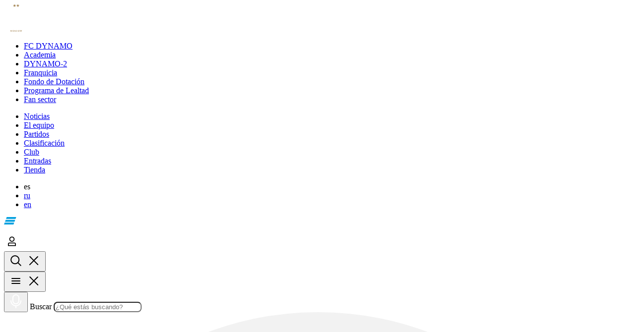

--- FILE ---
content_type: text/html; charset=utf-8
request_url: https://es.fcdynamo.ru/dynamo_tv/press-konferenciia-posle-matca-dynamo-pari-nn/
body_size: 56738
content:
<!doctype html>
<html lang="es" prefix="og: http://ogp.me/ns#">
<head>
    <meta charset="utf-8">
    <meta http-equiv="X-UA-Compatible" content="IE=edge">
    <meta name="viewport"
          content="width=device-width, user-scalable=no, initial-scale=1.0, maximum-scale=1.0, minimum-scale=1.0"/>
    <meta name="csrf-token" content="ocbD3MPn3ImmsuOQHzAlxr21Do9HSSrQy8UrAyML">
            <meta name="yandex-verification" content="028ff78281b7adc1" />
        <link rel="icon" href="/favicon/favicon.ico" sizes="32x32">
    <link rel="icon" href="/favicon/favicon.svg" type="image/svg+xml">
    <link rel="manifest" href="/favicon/site.webmanifest">
    <meta name="msapplication-TileColor" content="#da532c">
    <meta name="msapplication-config" content="/favicon/browserconfig.xml">
    <meta name="theme-color" content="#ffffff">
    <link rel="preload" href="/web/css/font/regular.woff2" as="font" type="font/woff2" crossorigin/>
    <link rel="preload" href="/web/css/font/medium.woff2" as="font" type="font/woff2" crossorigin/>
    <link rel="preload" href="/web/css/font/demibold.woff2" as="font" type="font/woff2" crossorigin/>
    <link rel="preload" href="/web/css/style.css?id=5c7f55ca51cdbc7fadaa" as="style">
    <link rel="stylesheet" href="/web/css/style.css?id=5c7f55ca51cdbc7fadaa">
                <!-- Yandex.Metrika counter -->
<script type="text/javascript" >
   (function(m,e,t,r,i,k,a){m[i]=m[i]||function(){(m[i].a=m[i].a||[]).push(arguments)};
   m[i].l=1*new Date();k=e.createElement(t),a=e.getElementsByTagName(t)[0],k.async=1,k.src=r,a.parentNode.insertBefore(k,a)})
   (window, document, "script", "https://mc.yandex.ru/metrika/tag.js", "ym");
   ym(20187139, "init", {
        clickmap:true,
        trackLinks:true,
        accurateTrackBounce:true,
        webvisor:true
   });
</script>
<noscript><div><img src="https://mc.yandex.ru/watch/20187139" style="position:absolute; left:-9999px;" alt="" /></div></noscript>
<!-- /Yandex.Metrika counter -->

<script async src="https://www.googletagmanager.com/gtag/js?id=UA-211445296-2"></script>
<script>
  window.dataLayer = window.dataLayer || [];
  function gtag(){dataLayer.push(arguments);}
  gtag('js', new Date());

  gtag('config', 'UA-211445296-2');
</script>

<!-- Google Tag Manager -->
<script>(function(w,d,s,l,i){w[l]=w[l]||[];w[l].push({'gtm.start':
new Date().getTime(),event:'gtm.js'});var f=d.getElementsByTagName(s)[0],
j=d.createElement(s),dl=l!='dataLayer'?'&l='+l:'';j.async=true;j.src=
'https://www.googletagmanager.com/gtm.js?id='+i+dl;f.parentNode.insertBefore(j,f);
})(window,document,'script','dataLayer','GTM-MNFV2DH');</script>
<!-- End Google Tag Manager -->
<!-- Google Tag Manager -->
<script>(function(w,d,s,l,i){w[l]=w[l]||[];w[l].push({'gtm.start':
new Date().getTime(),event:'gtm.js'});var f=d.getElementsByTagName(s)[0],
j=d.createElement(s),dl=l!='dataLayer'?'&l='+l:'';j.async=true;j.src=
'https://www.googletagmanager.com/gtm.js?id='+i+dl;f.parentNode.insertBefore(j,f);
})(window,document,'script','dataLayer','GTM-WPSCPC2');</script>
<!-- End Google Tag Manager -->
        <title> | Dynamo TV</title>
        <meta name="description" content="Los resúmenes de partidos, los vlogs, los shows, las transmisiones en vivo en el Dynamo TV. Vea nuevos y actuales videos de nuestro club en el sitio oficial del FC Dynamo Moscú.">
                <link rel="canonical" href="https://es.fcdynamo.ru/dynamo_tv/press-konferenciia-posle-matca-dynamo-pari-nn/">
        <meta property="og:url" content="https://es.fcdynamo.ru/dynamo_tv/press-konferenciia-posle-matca-dynamo-pari-nn/">
        <meta name="robots" content="index">
            <meta property="og:type" content="website"/>
            <meta property="og:site_name" content="Dynamo TV ⚽ Web Oficial">
            <meta property="og:locale" content="es_ES">
        <meta property="og:title" content=" | Dynamo TV">
        <meta property="og:description" content="Los resúmenes de partidos, los vlogs, los shows, las transmisiones en vivo en el Dynamo TV. Vea nuevos y actuales videos de nuestro club en el sitio oficial del FC Dynamo Moscú.">
    
        <meta property="vk:image" content="https://fcdynamo.ru/cdn/dynamo/Video/10721/28c0c8d7-17d2-4d82-bfd5-4e464e1db759/819084.png">
        <meta property="og:image" content="https://fcdynamo.ru/cdn/dynamo/Video/10721/28c0c8d7-17d2-4d82-bfd5-4e464e1db759/819084.png">
        <meta property="og:image:type" content="image/gif">
                        <link rel="image_src" href="https://fcdynamo.ru/cdn/dynamo/Video/10721/28c0c8d7-17d2-4d82-bfd5-4e464e1db759/819084.png">
                            <script type="application/ld+json">
        {
                    "@context": "https://schema.org",
            "@graph": [
                                                        
                                                {
            "@type": "VideoObject",
            "name": " | Dynamo TV",
            "description": "Los resúmenes de partidos, los vlogs, los shows, las transmisiones en vivo en el Dynamo TV. Vea nuevos y actuales videos de nuestro club en el sitio oficial del FC Dynamo Moscú.",
            "thumbnailUrl": [
                "https://fcdynamo.ru/cdn/dynamo/Video/10721/28c0c8d7-17d2-4d82-bfd5-4e464e1db759/819084.png"
                ],
            "uploadDate": "2023-09-16T00:01:00+03:00",
        
            "contentUrl": "https://es.fcdynamo.ru/dynamo_tv/press-konferenciia-posle-matca-dynamo-pari-nn/",
            "content_id":"press-konferenciia-posle-matca-dynamo-pari-nn"
        }
                ]
    }
    </script>
</head>
<body itemscope itemtype="https://schema.org/WebPage">
            <meta itemprop="name" content=" | Dynamo TV">
        <meta itemprop="description" content="Los resúmenes de partidos, los vlogs, los shows, las transmisiones en vivo en el Dynamo TV. Vea nuevos y actuales videos de nuestro club en el sitio oficial del FC Dynamo Moscú.">
        <link itemprop="url" href="https://es.fcdynamo.ru/dynamo_tv/press-konferenciia-posle-matca-dynamo-pari-nn/">
                <meta itemprop="datePublished" content="2023-09-16T00:01:00+03:00">
                    <link itemprop="image" href="https://fcdynamo.ru/cdn/dynamo/Video/10721/28c0c8d7-17d2-4d82-bfd5-4e464e1db759/819084.png" title=" | Dynamo TV"
                  />
    <div class="page_container page_container--limited">
    <noscript>
        <div style="text-align: center; max-width: 680px; padding: 0 15px 20px 15px; margin: 120px auto;">
            <h2 style="margin-bottom: 20px; font-size: 36px;">ОБРАТИТЕ ВНИМАНИЕ!</h2>
            <div style="font-size: 26px;">Для стабильной работы сайта необходимо включить JavaScript в настройках
                браузера.
            </div>
        </div>
    </noscript>
    <div class="layout-wrapper" id="layoutWrapper">
        <header class="header js-header js-scroll-offset">
    <div class="header__wrap">
        <!-- LOGO -->
        <div class="header__logo">
            <a href="/" class="router-link-active">
                <svg class="main_logo"
     xmlns="http://www.w3.org/2000/svg"
     width="49"
     height="56"
     viewBox="0 0 277.6 336.5"
     alt="FC &quot;DYNAMO&quot; Moscú">
    <g class="main_logo__symbol">
        <path fill="#FFFFFF" d="M155,78.1c8.2-21-0.9-34-10.8-33.4c-9.1,0.5-19.4,11.4-22.1,31.1c-2.7,0.3-5.4,0.8-8,1.5
                c-14.7,3.6-44.9,20.5-41.6,53.7c1.5,15.1,17.5,20,27,16.1c6.5-2.7,10.9-8.4,11.2-13.3c0,0-10.2,2.4-13.8-9.2
                C93.5,114,99,91.1,121.4,85c0,1.8,0,3.6,0.1,5.6c0.3,5.8,0.9,10.3,1.4,14.7c-7.4,4.3-13.6,7-13.6,7l0.1,11.7c0,0,6.5-3.3,14.8-9.3
                c0.9,7.6,1.6,17,1.4,32.8c-0.3,20.7-2,33.1-6.7,41.4c-7.5-3-16.7-6.6-22.3-7.1c-8.2-0.6-15.1,3.3-15.5,10.5c-0.2,4.2,0.9,9,8.1,12.8
                c7.5,3.9,20,4.2,32.9-7.1c7,3.6,15.6,7.3,24.4,8.5c13.4,1.8,48.3-5.9,58.2-45.8C215.6,116.2,182.7,86.2,155,78.1 M144,58.3
                c5.8,0.7,7.3,9.1,4.8,18.3c-5.4-1-11.9-1.6-18.6-1.5C132.9,63.8,138.8,57.6,144,58.3 M129.2,97c-0.5-4.9-0.6-9.4-0.2-13.4
                c5.9-0.5,11.5-0.1,16.6,1.1c-0.4,0.8-0.9,1.6-1.3,2.3c-3.2,5.1-8.7,9.9-14.5,13.8C129.5,99.6,129.3,98.4,129.2,97 M108.2,199.3
                c-7.9,4.8-15.6-0.4-15.6-4.7c0-5.8,6.4-8.4,15.4-4.5c1.5,0.6,3.8,2.1,6.9,3.8C113,196,110.8,197.7,108.2,199.3 M173.5,174
                c-8.3,14.1-26.3,24-45.8,18.1c4.4-5.4,9.6-13.7,16-28.3c9.4-21.1,12.9-38.3,12.9-38.3s-17-2.4-24.3-17.4
                c6.8-5.9,13.8-13.3,18.7-21.8c16.9,6.2,28.5,21.9,31.1,42.6C183.8,142.6,183,157.9,173.5,174"/>
        <polygon fill="#A68858" points="119.3,0 123.7,13.9 138.2,13.9 126.5,22.7 131,36.7 119.3,28.2 107.5,36.8 112,22.7 100.3,13.9
                114.8,13.9 "/>
        <polygon fill="#A68858" points="159.6,0 164.1,13.9 178.6,13.9 166.9,22.7 171.4,36.7 159.6,28.2 147.9,36.8 152.4,22.7 140.7,13.9
	            155.2,13.9 "/>
    </g>
    <g class="main_logo__name">
        <path fill="#FFFFFF" d="M23.3,253.4H6.2v0H0v46l6.2,0v0l17.1,0c8.1,0,10.9-2.8,10.9-11.1v-23.7C34.2,256.2,31.5,253.4,23.3,253.4
	 M28.1,288.3c0,4.4-1.2,5.6-4.7,5.6l-17.1,0V259l17.1,0c3.5,0,4.7,1.2,4.7,5.6V288.3z"/>
        <polygon fill="#FFFFFF" points="59,274.2 46.5,253.4 39.6,253.4 55.9,280.7 55.9,299.4 62.1,299.4 62.1,280.7 78.4,253.4
	71.5,253.4 "/>
        <polygon fill="#FFFFFF" points="116.3,290.1 93.5,253.4 87.3,253.4 87.3,299.4 93.5,299.4 93.5,263.4 115.9,299.4 122.5,299.4
	122.5,253.4 116.3,253.4 "/>
        <polygon fill="#FFFFFF" points="229.6,299.4 229.6,253.4 222.6,253.4 205.5,292.7 188.4,253.4 181.4,253.4 181.4,299.4 187.6,299.4
	187.6,265.8 202.2,299.4 208.8,299.4 223.4,265.8 223.4,299.4 "/>
        <path fill="#FFFFFF" d="M252.4,252.8c-8.1,0-10.9,2.8-10.9,11.1v25c0,8.3,2.8,11.1,10.9,11.1h14.3c8.1,0,10.9-2.8,10.9-11.1v-25
	c0-8.3-2.8-11.1-10.9-11.1H252.4z M266.7,294.5L266.7,294.5l-14.3,0v0c-3.5,0-4.7-1.2-4.7-5.6v-25c0-4.3,1.2-5.6,4.7-5.6h14.3
	c3.5,0,4.7,1.2,4.7,5.6v25C271.4,293.3,270.2,294.5,266.7,294.5"/>
        <path fill="#FFFFFF"
              d="M172,299.4l-16.6-46h-7.6l-16.6,46h6.2l4.3-11.8h19.9l4.3,11.8H172z M143.6,282.1l7.9-22l7.9,22H143.6z"/>
    </g>
    <g class="main_logo__desc">
        <path fill="#A68758" d="M131.9,331.4c0,2.3-1.6,5.1-6.2,5.1c-3,0-6.1-1.9-6.8-2.9l2-2.1c0.5,0.5,2.5,2.1,4.9,2.1
	c1.6,0,2.9-0.9,2.9-2.2c0-1.3-1.6-1.9-2.8-2.5l-1.9-1c-2-1.1-4.1-2.6-4.1-5.8c0-2.3,1.8-4.5,5.5-4.5c2.7,0,5.2,2,5.9,2.8l-1.9,2.1
	c-1.1-1-2.6-2-4-2c-1.4,0-2.2,0.7-2.2,1.7c0,1.5,1.8,2.5,2.6,2.9l1.9,1C129.7,327,131.9,328.6,131.9,331.4"/>
        <path fill="#A68758" d="M104.6,317.5c-5.6,0-9.5,4-9.5,9.5c0,5.5,4,9.5,9.5,9.5c5.6,0,9.5-4,9.5-9.5
	C114.2,321.5,110.2,317.5,104.6,317.5 M104.6,333.6c-3.6,0-6.2-2.6-6.2-6.6c0-4,2.6-6.6,6.2-6.6c3.6,0,6.3,2.6,6.3,6.6
	C110.9,331,108.3,333.6,104.6,333.6"/>
        <path fill="#A68758" d="M146.8,336.5c3.6,0,6.5-1.6,8.1-4.2l-2.4-1.9c-1.1,2.1-3.2,3.2-5.7,3.2c-3.6,0-6.2-2.6-6.2-6.6
	c0-4,2.6-6.6,6.2-6.6c2.5,0,4.7,1.1,5.8,3.2l2.3-1.8c-1.6-2.6-4.5-4.2-8.1-4.2c-5.6,0-9.5,4-9.5,9.5
	C137.3,332.5,141.2,336.5,146.8,336.5"/>
        <polygon fill="#A68758" points="205.8,317.7 201.6,329.4 196.8,317.7 195.3,317.7 190.4,329.4 186.2,317.7 183,317.7 189.7,336.3
	190.9,336.3 190.9,336.3 196,323.8 201.1,336.3 201.1,336.3 202.3,336.3 209,317.7 "/>
        <polygon fill="#A68758" points="87.2,317.5 79.1,327.6 71.1,317.5 69.9,317.5 69.9,336.2 73.1,336.2 73.1,324.8 78.5,331.6
	79.8,331.6 85.2,324.8 85.2,336.2 88.4,336.2 88.4,317.5 "/>
        <path fill="#A68758" d="M169.6,317.5c-5.6,0-9.5,4-9.5,9.5c0,5.5,4,9.5,9.5,9.5c5.6,0,9.5-4,9.5-9.5
	C179.1,321.5,175.2,317.5,169.6,317.5 M169.6,333.6c-3.6,0-6.2-2.6-6.2-6.6c0-4,2.6-6.6,6.2-6.6c3.6,0,6.2,2.6,6.2,6.6
	C175.8,331,173.2,333.6,169.6,333.6"/>
    </g>
</svg>            </a>
        </div>
        <div class="header__nav js-header-nav">
            <!-- GENERAL -->
            <div class="header__nav-general">
                <!-- top menu -->
                <ul class="header__top-menu" role="menu">
                                            <li class="header__top-menu__item" role="menuitem">
                            <a href="https://w.fcdynamo.ru/" target="_blank" rel="nofollow"
                               class="page_header__ref external_link--lg"><span>FC DYNAMO</span></a>
                        </li>
                                            <li class="header__top-menu__item" role="menuitem">
                            <a href="https://academy.fcdynamo.ru" target="_blank" rel="nofollow"
                               class="page_header__ref external_link--lg"><span>Academia</span></a>
                        </li>
                                            <li class="header__top-menu__item" role="menuitem">
                            <a href="https://d2.fcdynamo.ru/" target="_blank" rel="nofollow"
                               class="page_header__ref external_link--lg"><span>DYNAMO-2</span></a>
                        </li>
                                            <li class="header__top-menu__item" role="menuitem">
                            <a href="https://franchise.fcdynamo.ru" target="_blank" rel="nofollow"
                               class="page_header__ref external_link--lg"><span>Franquicia</span></a>
                        </li>
                                            <li class="header__top-menu__item" role="menuitem">
                            <a href="https://fund.fcdynamo.ru" target="_blank" rel="nofollow"
                               class="page_header__ref external_link--lg"><span>Fondo de Dotación</span></a>
                        </li>
                                            <li class="header__top-menu__item" role="menuitem">
                            <a href="https://loyalty.fcdynamo.ru/" target="_blank" rel="nofollow"
                               class="page_header__ref external_link--lg"><span>Programa de Lealtad</span></a>
                        </li>
                                            <li class="header__top-menu__item" role="menuitem">
                            <a href="https://fan.fcdynamo.ru/" target="_blank" rel="nofollow"
                               class="page_header__ref external_link--lg"><span>Fan sector</span></a>
                        </li>
                                    </ul>
                <!-- main menu -->
                <div class="header__main-menu__wrap">
                    <ul class="header__main-menu" role="menu">
                                                    <li class="header__main-menu__item"
                                role="menuitem">
                                <a href="/news/" role="menuitem"
                                   target="_self"
                                                                      class="header__main-menu__link page_header__ref                                                                         ">
                                    <span>Noticias</span>
                                </a>
                            </li>
                                                    <li class="header__main-menu__item"
                                role="menuitem">
                                <a href="/teams/dynamo/" role="menuitem"
                                   target="_self"
                                                                      class="header__main-menu__link page_header__ref                                                                         ">
                                    <span>El equipo</span>
                                </a>
                            </li>
                                                    <li class="header__main-menu__item"
                                role="menuitem">
                                <a href="/fixtures/dynamo/calendar/" role="menuitem"
                                   target="_self"
                                                                      class="header__main-menu__link page_header__ref                                                                         ">
                                    <span>Partidos</span>
                                </a>
                            </li>
                                                    <li class="header__main-menu__item page_header__item--only-mobile"
                                role="menuitem">
                                <a href="/fixtures/dynamo/tables/" role="menuitem"
                                   target="_self"
                                                                      class="header__main-menu__link page_header__ref                                                                         ">
                                    <span>Clasificación</span>
                                </a>
                            </li>
                                                    <li class="header__main-menu__item"
                                role="menuitem">
                                <a href="/club/" role="menuitem"
                                   target="_self"
                                                                      class="header__main-menu__link page_header__ref                                                                         ">
                                    <span>Club</span>
                                </a>
                            </li>
                                                    <li class="header__main-menu__item"
                                role="menuitem">
                                <a href="https://tickets.fcdm.ru" role="menuitem"
                                   target="_blank"
                                                                      class="header__main-menu__link page_header__ref                                  external_link--lg                                         ">
                                    <span>Entradas</span>
                                </a>
                            </li>
                                                    <li class="header__main-menu__item"
                                role="menuitem">
                                <a href="https://shop.fcdm.ru" role="menuitem"
                                   target="_blank"
                                                                      class="header__main-menu__link page_header__ref                                  external_link--lg                                         ">
                                    <span>Tienda</span>
                                </a>
                            </li>
                                            </ul>
                                            <ul class="header__lang-dropdown js-header-lang-dropdown">
                                                                                                <li class="header__white-btn header__white-btn--lang">
                                        es
                                        <svg width="13" height="8" viewBox="0 0 13 8" fill="none"
                                             xmlns="http://www.w3.org/2000/svg">
                                            <path d="M1.37054 0L6.5 5.21383L11.6295 0L13 1.39309L6.5 8L0 1.39309L1.37054 0Z"
                                                  fill="white"/>
                                        </svg>
                                    </li>
                                                                                                                                <li><a href="https://fcdynamo.ru/dynamo_tv/press-konferenciia-posle-matca-dynamo-pari-nn/">ru</a></li>
                                                                                                                                <li><a href="https://en.fcdynamo.ru/dynamo_tv/press-konferenciia-posle-matca-dynamo-pari-nn/">en</a></li>
                                                                                    </ul>
                                    </div>
            </div>
            <!-- ADDITIONAL -->
            <div class="header__nav-additional">
                <div class="header__sponsors-wrapper">
                    <div class="header__sponsor">
                        <a href="https://www.vtb.ru/" rel="nofollow" target="_blank">
                            <svg width="83" height="29" viewBox="0 0 83 29" fill="none" xmlns="http://www.w3.org/2000/svg">
    <path fill-rule="evenodd" clip-rule="evenodd"
          d="M5.52867 0L4.14564 3.78187H23.3114L24.6944 0H5.52867ZM3.45369 5.67194L2.07066 9.45295H21.2364L22.6194 5.67194H3.45369ZM1.38303 11.3439L0 15.1249H19.1657L20.5479 11.3439H1.38303Z"
          fill="#009FDF"/>
    <path fill-rule="evenodd" clip-rule="evenodd"
          d="M41.2003 16.4898V16.5707C42.0879 16.8959 42.9357 17.4646 43.38 17.8298C44.7524 18.9672 46.0029 20.4698 46.0029 22.4193C46.0029 25.6289 43.6626 27.9436 40.8771 28.6749C40.0293 28.9184 39.1417 29.0001 37.4858 29.0001H29.0498V5.52393H36.5178C38.0519 5.52393 39.1011 5.60479 40.0293 5.84826C42.7344 6.57955 44.5104 8.44823 44.5104 11.4125C44.5104 12.9969 43.9452 14.3377 43.017 15.2307C42.6134 15.6368 42.0482 16.1246 41.2003 16.4898ZM33.7323 18.9672V25.141H36.962C37.93 25.141 38.8184 25.0602 39.4649 24.4506C40.1105 23.841 40.3931 23.0698 40.3931 22.0541C40.3931 21.2828 40.1909 20.5515 39.7873 20.0237C39.1011 19.1707 38.2532 18.9672 36.8004 18.9672H33.7323ZM33.6917 14.9055H36.3156C37.1228 14.9055 37.5264 14.9055 37.93 14.7838C39.0207 14.4586 39.7069 13.4847 39.7069 12.1438C39.7069 10.5604 38.9801 9.86906 37.93 9.54473C37.4858 9.423 37.0424 9.38212 36.1539 9.38212H33.6917V14.9055ZM53.0267 29.0001V9.46299H46.2855V5.52393H65.0165L63.6847 9.46299H57.7092V29.0001H53.0267ZM66.3998 29.0001V5.52393H81.5787L80.2469 9.46299H71.0426V14.662H74.7969C77.8244 14.662 79.399 15.3933 80.4889 16.3272C81.3367 17.0585 82.7895 18.6829 82.7895 21.8924C82.7895 25.0602 81.2961 26.8062 80.0446 27.7001C78.5918 28.7149 77.0578 29.0001 73.9491 29.0001H66.3998ZM71.0426 25.0602H74.5549C75.8867 25.0602 76.6939 24.7349 77.2591 24.0037C77.5418 23.6384 77.9454 22.988 77.9454 21.7698C77.9454 20.5515 77.5418 19.6985 76.7346 19.0889C76.2506 18.7237 75.6041 18.5211 74.5143 18.5211H71.0426V25.0602Z"
          fill="white"/>
</svg>
                        </a>
                    </div>
                </div>
                <!-- buttons -->
                <div class="header__menu-buttons">
                    <!-- ACCOUNT -->
                    <a href="https://my.fcdynamo.ru/" title="Cuenta Personal Unificada" rel="nofollow" target="_blank"
                       class="header__account-btn btn btn--icon header__white-btn">
                        <svg width="32" height="32" viewBox="0 0 32 32" xmlns="http://www.w3.org/2000/svg">
                            <path d="M16 16.8731C14.9452 16.8731 13.914 16.566 13.037 15.9906C12.1599 15.4153 11.4763 14.5974 11.0726 13.6406C10.669 12.6838 10.5634 11.6309 10.7691 10.6152C10.9749 9.59944 11.4829 8.66641 12.2288 7.93409C12.9746 7.20177 13.925 6.70305 14.9595 6.50101C15.9941 6.29896 17.0664 6.40266 18.041 6.79899C19.0155 7.19532 19.8485 7.86647 20.4345 8.72759C21.0205 9.5887 21.3333 10.6011 21.3333 11.6368C21.3333 13.0255 20.7714 14.3574 19.7712 15.3394C18.771 16.3214 17.4145 16.8731 16 16.8731ZM16 8.14585C15.2968 8.14585 14.6093 8.35059 14.0246 8.73417C13.4399 9.11776 12.9842 9.66296 12.7151 10.3008C12.446 10.9387 12.3756 11.6406 12.5128 12.3178C12.65 12.995 12.9886 13.617 13.4858 14.1052C13.9831 14.5934 14.6166 14.9259 15.3063 15.0606C15.9961 15.1953 16.711 15.1262 17.3607 14.8619C18.0103 14.5977 18.5656 14.1503 18.9563 13.5762C19.347 13.0021 19.5556 12.3272 19.5556 11.6368C19.5556 10.7109 19.181 9.82298 18.5142 9.16831C17.8474 8.51364 16.943 8.14585 16 8.14585ZM23.1111 25.6004H8.88889C8.65314 25.6004 8.42705 25.5084 8.26035 25.3448C8.09365 25.1811 8 24.9591 8 24.7277V21.2368C8 20.5424 8.28095 19.8764 8.78105 19.3854C9.28115 18.8944 9.95942 18.6186 10.6667 18.6186H21.3333C22.0406 18.6186 22.7189 18.8944 23.219 19.3854C23.719 19.8764 24 20.5424 24 21.2368V24.7277C24 24.9591 23.9064 25.1811 23.7397 25.3448C23.573 25.5084 23.3469 25.6004 23.1111 25.6004ZM9.77778 23.8549H22.2222V21.2368C22.2222 21.0053 22.1286 20.7833 21.9619 20.6196C21.7952 20.456 21.5691 20.364 21.3333 20.364H10.6667C10.4309 20.364 10.2048 20.456 10.0381 20.6196C9.87143 20.7833 9.77778 21.0053 9.77778 21.2368V23.8549Z"/>
                        </svg>
                    </a>
                    <!-- SEARCH -->
                    <div class="header__search js-header-search">
                        <button aria-label="Abrir/Cerrar búsqueda"
                                class="btn btn--icon header__close-btn js-header-search-toggle-btn header__white-btn">
                            <svg width="32" height="32" viewBox="0 0 32 32" xmlns="http://www.w3.org/2000/svg"
                                 class="icon--search">
                                <path d="M26.4888 25.0707L21.2488 19.8307C22.4788 18.2907 23.2188 16.3407 23.2188 14.2207C23.2188 9.2607 19.1788 5.2207 14.2188 5.2207C9.25875 5.2207 5.21875 9.2607 5.21875 14.2207C5.21875 19.1807 9.25875 23.2207 14.2188 23.2207C16.3387 23.2207 18.2887 22.4807 19.8287 21.2507L25.0688 26.4907C25.2688 26.6907 25.5187 26.7807 25.7787 26.7807C26.0387 26.7807 26.2888 26.6807 26.4888 26.4907C26.8788 26.1007 26.8788 25.4707 26.4888 25.0807V25.0707ZM7.21875 14.2207C7.21875 10.3607 10.3588 7.2207 14.2188 7.2207C18.0787 7.2207 21.2188 10.3607 21.2188 14.2207C21.2188 18.0807 18.0787 21.2207 14.2188 21.2207C10.3588 21.2207 7.21875 18.0807 7.21875 14.2207Z"/>
                            </svg>
                            <svg width="32" height="32" viewBox="0 0 32 32" xmlns="http://www.w3.org/2000/svg"
                                 class="icon--close">
                                <path fill-rule="evenodd" clip-rule="evenodd"
                                      d="M23.4827 24.6878C23.8724 25.0811 24.5043 25.0811 24.894 24.6878C25.2837 24.2946 25.2837 23.657 24.894 23.2637L17.5246 15.8274L24.5335 8.75485C24.924 8.3608 24.924 7.72193 24.5335 7.32789C24.143 6.93384 23.5098 6.93384 23.1193 7.32789L16.1105 14.4004L8.89475 7.11916C8.50504 6.72591 7.8732 6.72591 7.48348 7.11916C7.09377 7.51241 7.09377 8.15 7.48348 8.54325L14.6992 15.8245L7.12295 23.4696C6.73245 23.8636 6.73245 24.5025 7.12295 24.8966C7.51345 25.2906 8.14657 25.2906 8.53707 24.8966L16.1133 17.2515L23.4827 24.6878Z"/>
                            </svg>
                        </button>
                    </div>
                    <!-- MENU -->
                    <button class="btn header__menu-btn header__white-btn js-header-open-btn">
                        <svg width="32" height="32" viewBox="0 0 32 32" xmlns="http://www.w3.org/2000/svg"
                             class="icon--menu">
                            <rect x="7" y="10" width="18" height="2" rx="1"/>
                            <rect x="7" y="15" width="18" height="2" rx="1"/>
                            <rect x="7" y="20" width="18" height="2" rx="1"/>
                        </svg>
                        <svg width="32" height="32" viewBox="0 0 32 32" xmlns="http://www.w3.org/2000/svg"
                             class="icon--close">
                            <path fill-rule="evenodd" clip-rule="evenodd"
                                  d="M23.4827 24.6878C23.8724 25.0811 24.5043 25.0811 24.894 24.6878C25.2837 24.2946 25.2837 23.657 24.894 23.2637L17.5246 15.8274L24.5335 8.75485C24.924 8.3608 24.924 7.72193 24.5335 7.32789C24.143 6.93384 23.5098 6.93384 23.1193 7.32789L16.1105 14.4004L8.89475 7.11916C8.50504 6.72591 7.8732 6.72591 7.48348 7.11916C7.09377 7.51241 7.09377 8.15 7.48348 8.54325L14.6992 15.8245L7.12295 23.4696C6.73245 23.8636 6.73245 24.5025 7.12295 24.8966C7.51345 25.2906 8.14657 25.2906 8.53707 24.8966L16.1133 17.2515L23.4827 24.6878Z"/>
                        </svg>
                    </button>
                </div>
            </div>
            <!-- SEARCH FORM -->
            <form autocomplete="off" action="https://es.fcdynamo.ru/search" method="get"
                  itemprop="potentialAction" itemscope itemtype="https://schema.org/SearchAction"
                  class="header__search-form js-header-search-form">
                <meta itemprop="target" content="https://es.fcdynamo.ru/search?search={search}">
                                <button type="button" class="btn btn--icon header__search-microphone js-header-search-voice-btn">
                    <svg width="32" height="32" viewBox="0 0 32 32" fill="none" xmlns="http://www.w3.org/2000/svg">
                        <path d="M16.001 2C12.1403 2 9.00098 5.1393 9.00098 9V15C9.00098 18.8607 12.1403 22 16.001 22C19.8617 22 23.001 18.8607 23.001 15V9C23.001 5.1393 19.8617 2 16.001 2ZM16.001 4C18.7883 4 21.001 6.2127 21.001 9V15C21.001 17.7873 18.7883 20 16.001 20C13.2137 20 11.001 17.7873 11.001 15V9C11.001 6.2127 13.2137 4 16.001 4Z"
                              fill="white"/>
                        <path d="M5.98641 13.9859C5.7212 13.9895 5.46829 14.0984 5.28332 14.2885C5.09835 14.4786 4.99647 14.7344 5.00009 14.9996C5.00009 20.7387 9.39301 25.4431 15.0001 25.9488V28.9801C14.9893 29.5324 15.4282 29.9889 15.9806 29.9996C16.5482 30.0107 17.0112 29.5477 17.0001 28.9801V25.9488C22.6072 25.4431 27.0001 20.7387 27.0001 14.9996C27.002 14.8671 26.9775 14.7355 26.9281 14.6125C26.8787 14.4896 26.8053 14.3777 26.7123 14.2833C26.6192 14.1889 26.5083 14.114 26.3861 14.0628C26.2638 14.0117 26.1326 13.9854 26.0001 13.9854C25.8676 13.9854 25.7364 14.0117 25.6141 14.0628C25.4919 14.114 25.381 14.1889 25.2879 14.2833C25.1949 14.3777 25.1215 14.4896 25.0721 14.6125C25.0227 14.7355 24.9982 14.8671 25.0001 14.9996C25.0001 20.0029 21.0034 23.9996 16.0001 23.9996C10.9968 23.9996 7.00009 20.0029 7.00009 14.9996C7.00192 14.866 6.97695 14.7333 6.92665 14.6095C6.87635 14.4857 6.80176 14.3732 6.70726 14.2787C6.61277 14.1842 6.50029 14.1097 6.37648 14.0594C6.25267 14.0091 6.12004 13.9841 5.98641 13.9859Z"
                              fill="white"/>
                    </svg>
                </button>
                <label for="main_search" class="visually-hidden">Buscar</label>
                <input id="main_search" placeholder="¿Qué estás buscando?"
                       type="search" name="search" required="required" value="" style="border-radius: 8px;"
                       class="header__search-input input input--no_cross js-header-search-input">
            </form>
        </div>
    </div>
    <a class="up-btn" data-scroll="layoutWrapper">
        <svg viewBox="0 0 77 77" fill="none" xmlns="http://www.w3.org/2000/svg">
            <circle cx="38.5" cy="38.5" r="36.5" transform="rotate(90 38.5 38.5)" stroke="#F2F2F2"
                    stroke-width="4"></circle>
            <path d="M38.5 55L38.5 22M38.5 22L51 32.6328M38.5 22L26 32.6328" stroke="#F2F2F2" stroke-width="4"
                  stroke-linecap="round" stroke-linejoin="round"></path>
        </svg>
    </a>
</header>
            <div itemscope itemtype="http://schema.org/VideoObject" >
        <link itemprop="url" href="https://es.fcdynamo.ru/dynamo_tv/press-konferenciia-posle-matca-dynamo-pari-nn/">
        <meta itemprop="name" content=" | Dynamo TV">
        <meta itemprop="description" content="Los resúmenes de partidos, los vlogs, los shows, las transmisiones en vivo en el Dynamo TV. Vea nuevos y actuales videos de nuestro club en el sitio oficial del FC Dynamo Moscú.">
        <meta itemprop="productionCompany" content="FC Dynamo Moscú">
        
        <meta itemprop="isOfficial" content="true">
        <meta itemprop="inLanguage" content="ru">
        <meta itemprop="uploadDate" content="2023-09-16T00:01:00+03:00">
                    <link itemprop="thumbnailUrl" href="https://fcdynamo.ru/cdn/dynamo/Video/10721/28c0c8d7-17d2-4d82-bfd5-4e464e1db759/819084.png">
            <div style="display:none" itemprop="thumbnail" itemscope itemtype="http://schema.org/ImageObject">
                <img itemprop="contentUrl" src="https://fcdynamo.ru/cdn/dynamo/Video/10721/28c0c8d7-17d2-4d82-bfd5-4e464e1db759/819084.png">
            </div>
            </div>

    <div class="strip container">
        <div class="video_page strip__main">
            <header class="article-promo article-promo--video">
                <div class="article-promo__title-block">
                    <div class="article-promo__date-block">
                        <div class="article-promo__date-subblock">
                            <time class="article-promo__date article-promo__title-info"
                                  datetime="2023-09-16 00:01:00">
                                16 sep.
                            </time>
                                                    </div>
                                            </div>
                    <h1 class="article-promo__title"></h1>
                </div>
            </header>

            <main class="video video--article">
                <div class="video-embed content-embed">
                                    </div>
            </main>

            <article class="video-promo">
                <div>
                                    </div>
                <div class="video-promo__tag-block">
                    <div class="sharing video-promo__sharing">
                        <div class="sharing__title">Compartir: </div>
<div class="sharing__btn-block js-sharing">
    <a class="sharing__btn"
       href="https://vk.com/share.php?url=https://es.fcdynamo.ru/dynamo_tv/press-konferenciia-posle-matca-dynamo-pari-nn/&amp;title=+%7C+Dynamo+TV&amp;description=&amp;image=&amp;utm_source=dynamo"
       rel="nofollow" target="_blank" aria-label="vk">
        <span>VK</span>
    </a>
    <a class="sharing__btn"
       href="https://connect.ok.ru/offer?url=https://es.fcdynamo.ru/dynamo_tv/press-konferenciia-posle-matca-dynamo-pari-nn/&amp;title=+%7C+Dynamo+TV&amp;description=&amp;image=&amp;utm_source=dynamo"
       rel="nofollow" target="_blank" aria-label="ok">
        <span>OK</span>
    </a>
    <a class="sharing__btn"
       href="https://twitter.com/intent/tweet?text=+%7C+Dynamo+TV&amp;url=https://es.fcdynamo.ru/dynamo_tv/press-konferenciia-posle-matca-dynamo-pari-nn/&amp;description=&amp;image=&amp;utm_source=dynamo"
       rel="nofollow" target="_blank" aria-label="twitter">
        <span>TW</span>
    </a>
    <a class="sharing__btn"
       href="https://t.me/share/url?url=https://es.fcdynamo.ru/dynamo_tv/press-konferenciia-posle-matca-dynamo-pari-nn/%20&amp;text=+%7C+Dynamo+TV&amp;description=&amp;image=&amp;utm_source=dynamo"
       rel="nofollow" target="_blank" aria-label="telegram">
        <span>TM</span>
    </a>
    <a class="sharing__btn"
       href="https://api.whatsapp.com/send?text=+%7C+Dynamo+TV%20https://es.fcdynamo.ru/dynamo_tv/press-konferenciia-posle-matca-dynamo-pari-nn/&amp;description=&amp;image=&amp;utm_source=dynamo"
       rel="nofollow" target="_blank" aria-label="whatsapp">
        <span>WA</span>
    </a>
    <button class="btn--icon sharing__btn sharing__more-btn js-sharing-more-btn"
            aria-label="Mostrar Más Botones"
            type="button">
        <i class="icon icon--more" role="presentation"></i>
    </button>
</div>
                    </div>

                                    </div>
            </article>
        </div>

        
        <aside class="video_page__feed strip__sidebar video_page__feed--blue scroller js-hide-scrollbar"
               data-scroll-modes="desktop">
            <header class="scroller__header video_page__header">
                <h4 class="video_page__title">Próximos Videos</h4>
            </header>
            <div class="scroller__shadow scroller__shadow--top js-hide-scrollbar-shadow-top"></div>
            <div class="scroller__shadow scroller__shadow--bottom js-hide-scrollbar-shadow-bottom show"></div>
            <div class="scroller__wrapper">
                <div class="scroller__body video_page__container">
                    <div class="scroller__container js-hide-scrollbar-container">
                                                                                    <div class="news-card news-card--photo  news-card--blue  "
    >
    <div class="news-card__picture-block">
        <span class="news-card__date">24 ene.</span>
                    <a class="news-card__picture" href="https://es.fcdynamo.ru/dynamo_tv/insaid-pobeda-v-debiutnom-matce-betboom-dynamo-global-challenge/">
                <picture class="picture">
                    <!--Resized Photos-->
                <source
                srcset="https://fcdynamo.ru/cdn/dynamo/5d35baa9-339b-4e48-8523-44c1098e5c2d/846130_1200x800.webp"
                type="image/webp">
            <source
                srcset="https://fcdynamo.ru/cdn/dynamo/7b6d9b51-588b-4644-90a9-2e241baf2c7a/846130_960x640.webp"
                type="image/webp"
                media="(min-width: 480px) and (max-width: 959px)">
            <source
                srcset="https://fcdynamo.ru/cdn/dynamo/131bd2bf-a1e5-4698-8b3c-53d668b2e79b/846130_480x320.webp"
                type="image/webp"
                media="(max-width: 479px)">
                                <img
                        loading="lazy"
                        src="https://fcdynamo.ru/cdn/dynamo/Video/11219/3de85907-141f-45c1-9713-27cb6bbd88da/846130.jpeg"
                        alt="&quot;Inside&quot;: victoria en el primer partido de BetBoom Dynamo Global Challenge"
                        title="&quot;Inside&quot;: victoria en el primer partido de BetBoom Dynamo Global Challenge"
                    >
                </picture>
            </a>
            </div>
    <div >
                    <a class="news-card__title"
               href="https://es.fcdynamo.ru/dynamo_tv/insaid-pobeda-v-debiutnom-matce-betboom-dynamo-global-challenge/">
                <span>&quot;Inside&quot;: victoria en el primer partido de BetBoom Dynamo Global Challenge</span>
                <link href="https://es.fcdynamo.ru/dynamo_tv/insaid-pobeda-v-debiutnom-matce-betboom-dynamo-global-challenge/">
            </a>
            </div>
    <div class="news-card__footer">
        <a class="news-card__icon" href="https://es.fcdynamo.ru/news?types[]=video">
            <i class="icon icon--video_white"  role="presentation"></i>
        </a>

            </div>
</div>
                                                            <div class="news-card news-card--photo  news-card--blue  "
    >
    <div class="news-card__picture-block">
        <span class="news-card__date">23 ene.</span>
                    <a class="news-card__picture" href="https://es.fcdynamo.ru/dynamo_tv/obzor-matca-dynamo-sanxai-senxua/">
                <picture class="picture">
                    <!--Resized Photos-->
                <source
                srcset="https://fcdynamo.ru/cdn/dynamo/79b031d4-1d4b-4c13-8568-b76ab044a367/846127_1200x800.webp"
                type="image/webp">
            <source
                srcset="https://fcdynamo.ru/cdn/dynamo/f69377d3-432a-4577-904e-09d803f17ccd/846127_960x640.webp"
                type="image/webp"
                media="(min-width: 480px) and (max-width: 959px)">
            <source
                srcset="https://fcdynamo.ru/cdn/dynamo/f7770291-0175-4e19-b91b-633fcf873781/846127_480x320.webp"
                type="image/webp"
                media="(max-width: 479px)">
                                <img
                        loading="lazy"
                        src="https://fcdynamo.ru/cdn/dynamo/Video/11218/68f0c582-e098-46a2-8421-00cbecce7011/846127.jpeg"
                        alt="Resumen del partido Dynamo - Shanghai Shenhua"
                        title="Resumen del partido Dynamo - Shanghai Shenhua"
                    >
                </picture>
            </a>
            </div>
    <div >
                    <a class="news-card__title"
               href="https://es.fcdynamo.ru/dynamo_tv/obzor-matca-dynamo-sanxai-senxua/">
                <span>Resumen del partido Dynamo - Shanghai Shenhua</span>
                <link href="https://es.fcdynamo.ru/dynamo_tv/obzor-matca-dynamo-sanxai-senxua/">
            </a>
            </div>
    <div class="news-card__footer">
        <a class="news-card__icon" href="https://es.fcdynamo.ru/news?types[]=video">
            <i class="icon icon--video_white"  role="presentation"></i>
        </a>

            </div>
</div>
                                                            <div class="news-card news-card--photo  news-card--blue  "
    >
    <div class="news-card__picture-block">
        <span class="news-card__date">20 ene.</span>
                    <a class="news-card__picture" href="https://es.fcdynamo.ru/dynamo_tv/o-srokax-vosstanovleniia-travmirovannyx-igrokov/">
                <picture class="picture">
                    <!--Resized Photos-->
                <source
                srcset="https://fcdynamo.ru/cdn/dynamo/db7e55df-4d7e-4dc1-91d8-2f7086597f0c/846069_1200x800.webp"
                type="image/webp">
            <source
                srcset="https://fcdynamo.ru/cdn/dynamo/42c4d5ae-7d8b-4493-90bb-0c6367a97a8f/846069_960x640.webp"
                type="image/webp"
                media="(min-width: 480px) and (max-width: 959px)">
            <source
                srcset="https://fcdynamo.ru/cdn/dynamo/6789f4f3-c261-40dd-bca3-286700173cb7/846069_480x320.webp"
                type="image/webp"
                media="(max-width: 479px)">
                                <img
                        loading="lazy"
                        src="https://fcdynamo.ru/cdn/dynamo/Video/11217/0284b1ae-ea98-4fa4-81a3-1f23466ef9a1/846069.jpeg"
                        alt="Sobre el tiempo de recuperación de los jugadores lesionados"
                        title="Sobre el tiempo de recuperación de los jugadores lesionados"
                    >
                </picture>
            </a>
            </div>
    <div >
                    <a class="news-card__title"
               href="https://es.fcdynamo.ru/dynamo_tv/o-srokax-vosstanovleniia-travmirovannyx-igrokov/">
                <span>Sobre el tiempo de recuperación de los jugadores lesionados</span>
                <link href="https://es.fcdynamo.ru/dynamo_tv/o-srokax-vosstanovleniia-travmirovannyx-igrokov/">
            </a>
            </div>
    <div class="news-card__footer">
        <a class="news-card__icon" href="https://es.fcdynamo.ru/news?types[]=video">
            <i class="icon icon--video_white"  role="presentation"></i>
        </a>

            </div>
</div>
                                                            <div class="news-card news-card--photo  news-card--blue  "
    >
    <div class="news-card__picture-block">
        <span class="news-card__date">19 ene.</span>
                    <a class="news-card__picture" href="https://es.fcdynamo.ru/dynamo_tv/zirkov-saronov-i-kiiliaborda-o-podgotovke-dynamovcev/">
                <picture class="picture">
                    <!--Resized Photos-->
                <source
                srcset="https://fcdynamo.ru/cdn/dynamo/b8378b21-fd65-4d7a-8d17-4990bfa4ed77/846060_1200x800.webp"
                type="image/webp">
            <source
                srcset="https://fcdynamo.ru/cdn/dynamo/9ec0f15c-4f7d-4f61-b207-270480407022/846060_960x640.webp"
                type="image/webp"
                media="(min-width: 480px) and (max-width: 959px)">
            <source
                srcset="https://fcdynamo.ru/cdn/dynamo/eb3bc8f1-ddcb-4853-b4fe-6ed284758ec0/846060_480x320.webp"
                type="image/webp"
                media="(max-width: 479px)">
                                <img
                        loading="lazy"
                        src="https://fcdynamo.ru/cdn/dynamo/Video/11216/cc5d5e4f-bcf1-46fc-80e9-bdb298de57c7/846060.jpeg"
                        alt="Zhirkov, Sharonov y Quihillaborda sobre el entrenamiento de los dinamos"
                        title="Zhirkov, Sharonov y Quihillaborda sobre el entrenamiento de los dinamos"
                    >
                </picture>
            </a>
            </div>
    <div >
                    <a class="news-card__title"
               href="https://es.fcdynamo.ru/dynamo_tv/zirkov-saronov-i-kiiliaborda-o-podgotovke-dynamovcev/">
                <span>Zhirkov, Sharonov y Quihillaborda sobre el entrenamiento de los dinamos</span>
                <link href="https://es.fcdynamo.ru/dynamo_tv/zirkov-saronov-i-kiiliaborda-o-podgotovke-dynamovcev/">
            </a>
            </div>
    <div class="news-card__footer">
        <a class="news-card__icon" href="https://es.fcdynamo.ru/news?types[]=video">
            <i class="icon icon--video_white"  role="presentation"></i>
        </a>

            </div>
</div>
                                                            <div class="news-card news-card--photo  news-card--blue  "
    >
    <div class="news-card__picture-block">
        <span class="news-card__date">14 ene.</span>
                    <a class="news-card__picture" href="https://es.fcdynamo.ru/dynamo_tv/medobsledovanie-dynamovcev-pered-zimnimi-sborami/">
                <picture class="picture">
                    <!--Resized Photos-->
                <source
                srcset="https://fcdynamo.ru/cdn/dynamo/9b4d4624-bd92-4098-a4ef-e5cdae7cb67e/846017_1200x800.webp"
                type="image/webp">
            <source
                srcset="https://fcdynamo.ru/cdn/dynamo/2b0a77df-bb75-4d72-a1fe-87b0b00b9e47/846017_960x640.webp"
                type="image/webp"
                media="(min-width: 480px) and (max-width: 959px)">
            <source
                srcset="https://fcdynamo.ru/cdn/dynamo/cd539473-3525-45f9-9b39-afd054f0d50b/846017_480x320.webp"
                type="image/webp"
                media="(max-width: 479px)">
                                <img
                        loading="lazy"
                        src="https://fcdynamo.ru/cdn/dynamo/Video/11215/7885bf64-b604-4ab6-9527-8ba9736c710f/846017.jpeg"
                        alt="El examen médico del Dynamo antes de las campos de entretamiento"
                        title="El examen médico del Dynamo antes de las campos de entretamiento"
                    >
                </picture>
            </a>
            </div>
    <div >
                    <a class="news-card__title"
               href="https://es.fcdynamo.ru/dynamo_tv/medobsledovanie-dynamovcev-pered-zimnimi-sborami/">
                <span>El examen médico del Dynamo antes de las campos de entretamiento</span>
                <link href="https://es.fcdynamo.ru/dynamo_tv/medobsledovanie-dynamovcev-pered-zimnimi-sborami/">
            </a>
            </div>
    <div class="news-card__footer">
        <a class="news-card__icon" href="https://es.fcdynamo.ru/news?types[]=video">
            <i class="icon icon--video_white"  role="presentation"></i>
        </a>

            </div>
</div>
                                                            <div class="news-card news-card--photo  news-card--blue  "
    >
    <div class="news-card__picture-block">
        <span class="news-card__date">03 ene.</span>
                    <a class="news-card__picture" href="https://es.fcdynamo.ru/dynamo_tv/novogodnii-beksteidz/">
                <picture class="picture">
                    <!--Resized Photos-->
                <source
                srcset="https://fcdynamo.ru/cdn/dynamo/b155e655-54ba-41af-a42c-6e85bcf3dcb9/845943_1200x800.webp"
                type="image/webp">
            <source
                srcset="https://fcdynamo.ru/cdn/dynamo/24c6375c-51aa-489f-a9d2-a2d791256f47/845943_960x640.webp"
                type="image/webp"
                media="(min-width: 480px) and (max-width: 959px)">
            <source
                srcset="https://fcdynamo.ru/cdn/dynamo/4aa48d61-b8f0-4250-ae3b-20926376c753/845943_480x320.webp"
                type="image/webp"
                media="(max-width: 479px)">
                                <img
                        loading="lazy"
                        src="https://fcdynamo.ru/cdn/dynamo/Video/11214/7c974482-4044-40b1-9f05-8756c0bd65a5/845943.jpeg"
                        alt="Backstage de año nuevo"
                        title="Backstage de año nuevo"
                    >
                </picture>
            </a>
            </div>
    <div >
                    <a class="news-card__title"
               href="https://es.fcdynamo.ru/dynamo_tv/novogodnii-beksteidz/">
                <span>Backstage de año nuevo</span>
                <link href="https://es.fcdynamo.ru/dynamo_tv/novogodnii-beksteidz/">
            </a>
            </div>
    <div class="news-card__footer">
        <a class="news-card__icon" href="https://es.fcdynamo.ru/news?types[]=video">
            <i class="icon icon--video_white"  role="presentation"></i>
        </a>

            </div>
</div>
                                                            <div class="news-card news-card--photo  news-card--blue  "
    >
    <div class="news-card__picture-block">
        <span class="news-card__date">30 dic. 2025</span>
                    <a class="news-card__picture" href="https://es.fcdynamo.ru/dynamo_tv/dynamovskaia-rapsodiia/">
                <picture class="picture">
                    <!--Resized Photos-->
                <source
                srcset="https://fcdynamo.ru/cdn/dynamo/240fe315-e31d-4ce1-bf7f-6139525e978c/845908_1200x800.webp"
                type="image/webp">
            <source
                srcset="https://fcdynamo.ru/cdn/dynamo/efb6f3f9-ead7-4796-925c-3b9ce22c679c/845908_960x640.webp"
                type="image/webp"
                media="(min-width: 480px) and (max-width: 959px)">
            <source
                srcset="https://fcdynamo.ru/cdn/dynamo/f1580f63-1d45-4d13-a352-3b313ca85c28/845908_480x320.webp"
                type="image/webp"
                media="(max-width: 479px)">
                                <img
                        loading="lazy"
                        src="https://fcdynamo.ru/cdn/dynamo/Video/11213/7d77ea5d-a7ab-48cf-a09b-52ca9c587390/845908.png"
                        alt="Rhapsody de Dynamo"
                        title="Rhapsody de Dynamo"
                    >
                </picture>
            </a>
            </div>
    <div >
                    <a class="news-card__title"
               href="https://es.fcdynamo.ru/dynamo_tv/dynamovskaia-rapsodiia/">
                <span>Rhapsody de Dynamo</span>
                <link href="https://es.fcdynamo.ru/dynamo_tv/dynamovskaia-rapsodiia/">
            </a>
            </div>
    <div class="news-card__footer">
        <a class="news-card__icon" href="https://es.fcdynamo.ru/news?types[]=video">
            <i class="icon icon--video_white"  role="presentation"></i>
        </a>

            </div>
</div>
                                                            <div class="news-card news-card--photo  news-card--blue  "
    >
    <div class="news-card__picture-block">
        <span class="news-card__date">25 dic. 2025</span>
                    <a class="news-card__picture" href="https://es.fcdynamo.ru/dynamo_tv/futbolnaia-kuxnia-vmeste-s-diksi-sergeev-protiv-babaeva/">
                <picture class="picture">
                    <!--Resized Photos-->
                <source
                srcset="https://fcdynamo.ru/cdn/dynamo/19b09866-1f7f-4d0e-a923-e7d9e0b6e111/845889_1200x800.webp"
                type="image/webp">
            <source
                srcset="https://fcdynamo.ru/cdn/dynamo/23712695-9bbb-4250-bbe2-74f6dd5f897b/845889_960x640.webp"
                type="image/webp"
                media="(min-width: 480px) and (max-width: 959px)">
            <source
                srcset="https://fcdynamo.ru/cdn/dynamo/01cd7652-6aff-4658-8c5b-f94040487e3c/845889_480x320.webp"
                type="image/webp"
                media="(max-width: 479px)">
                                <img
                        loading="lazy"
                        src="https://fcdynamo.ru/cdn/dynamo/Video/11212/c4d131b1-2480-4022-965b-3f31b6d17179/845889.jpeg"
                        alt="Cocina de fútbol junto con &quot;Dixie&quot;: Sergeev vs Babaev"
                        title="Cocina de fútbol junto con &quot;Dixie&quot;: Sergeev vs Babaev"
                    >
                </picture>
            </a>
            </div>
    <div >
                    <a class="news-card__title"
               href="https://es.fcdynamo.ru/dynamo_tv/futbolnaia-kuxnia-vmeste-s-diksi-sergeev-protiv-babaeva/">
                <span>Cocina de fútbol junto con &quot;Dixie&quot;: Sergeev vs Babaev</span>
                <link href="https://es.fcdynamo.ru/dynamo_tv/futbolnaia-kuxnia-vmeste-s-diksi-sergeev-protiv-babaeva/">
            </a>
            </div>
    <div class="news-card__footer">
        <a class="news-card__icon" href="https://es.fcdynamo.ru/news?types[]=video">
            <i class="icon icon--video_white"  role="presentation"></i>
        </a>

            </div>
</div>
                                                            <div class="news-card news-card--photo  news-card--blue  "
    >
    <div class="news-card__picture-block">
        <span class="news-card__date">17 dic. 2025</span>
                    <a class="news-card__picture" href="https://es.fcdynamo.ru/dynamo_tv/fleska-bolsoi-razgovor-s-kostei-tiukavinym/">
                <picture class="picture">
                    <!--Resized Photos-->
                <source
                srcset="https://fcdynamo.ru/cdn/dynamo/20610a31-c846-4dab-98e8-572aa2817451/845856_1200x800.webp"
                type="image/webp">
            <source
                srcset="https://fcdynamo.ru/cdn/dynamo/42846e14-4a66-420e-a3ff-3bd1815174c7/845856_960x640.webp"
                type="image/webp"
                media="(min-width: 480px) and (max-width: 959px)">
            <source
                srcset="https://fcdynamo.ru/cdn/dynamo/d1b86483-4586-4996-b4f8-685d9c84d343/845856_480x320.webp"
                type="image/webp"
                media="(max-width: 479px)">
                                <img
                        loading="lazy"
                        src="https://fcdynamo.ru/cdn/dynamo/Video/11211/0cc54936-9d8b-4552-bbdf-bade9fbe2fa1/845856.jpeg"
                        alt="&quot;Flash&quot;: gran conversación con Konstantin Tyukavin"
                        title="&quot;Flash&quot;: gran conversación con Konstantin Tyukavin"
                    >
                </picture>
            </a>
            </div>
    <div >
                    <a class="news-card__title"
               href="https://es.fcdynamo.ru/dynamo_tv/fleska-bolsoi-razgovor-s-kostei-tiukavinym/">
                <span>&quot;Flash&quot;: gran conversación con Konstantin Tyukavin</span>
                <link href="https://es.fcdynamo.ru/dynamo_tv/fleska-bolsoi-razgovor-s-kostei-tiukavinym/">
            </a>
            </div>
    <div class="news-card__footer">
        <a class="news-card__icon" href="https://es.fcdynamo.ru/news?types[]=video">
            <i class="icon icon--video_white"  role="presentation"></i>
        </a>

            </div>
</div>
                                                            <div class="news-card news-card--photo  news-card--blue  "
    >
    <div class="news-card__picture-block">
        <span class="news-card__date">12 dic. 2025</span>
                    <a class="news-card__picture" href="https://es.fcdynamo.ru/dynamo_tv/v-igre-vazen-kazdyi-pokazatel/">
                <picture class="picture">
                    <!--Resized Photos-->
                <source
                srcset="https://fcdynamo.ru/cdn/dynamo/743257c9-b867-4fda-8bae-df41604794e5/845850_1200x800.webp"
                type="image/webp">
            <source
                srcset="https://fcdynamo.ru/cdn/dynamo/2b053ac0-8800-4d38-b895-08320af90592/845850_960x640.webp"
                type="image/webp"
                media="(min-width: 480px) and (max-width: 959px)">
            <source
                srcset="https://fcdynamo.ru/cdn/dynamo/8f353dfa-3d6d-4fde-81ac-7bc6f1d0ef78/845850_480x320.webp"
                type="image/webp"
                media="(max-width: 479px)">
                                <img
                        loading="lazy"
                        src="https://fcdynamo.ru/cdn/dynamo/Video/11210/189d58e7-bae7-40b8-9ce9-402c65ad8fae/845850.jpeg"
                        alt="En el juego, cada indicador es importante"
                        title="En el juego, cada indicador es importante"
                    >
                </picture>
            </a>
            </div>
    <div >
                    <a class="news-card__title"
               href="https://es.fcdynamo.ru/dynamo_tv/v-igre-vazen-kazdyi-pokazatel/">
                <span>En el juego, cada indicador es importante</span>
                <link href="https://es.fcdynamo.ru/dynamo_tv/v-igre-vazen-kazdyi-pokazatel/">
            </a>
            </div>
    <div class="news-card__footer">
        <a class="news-card__icon" href="https://es.fcdynamo.ru/news?types[]=video">
            <i class="icon icon--video_white"  role="presentation"></i>
        </a>

            </div>
</div>
                                                            <div class="news-card news-card--photo  news-card--blue  "
    >
    <div class="news-card__picture-block">
        <span class="news-card__date">08 dic. 2025</span>
                    <a class="news-card__picture" href="https://es.fcdynamo.ru/dynamo_tv/insaid-poslednii-matc-goda-gol-sergeeva-i-nicia-so-spartakom/">
                <picture class="picture">
                    <!--Resized Photos-->
                <source
                srcset="https://fcdynamo.ru/cdn/dynamo/8d482d30-c695-4e1a-ac0e-9d41e21270b1/845824_1200x800.webp"
                type="image/webp">
            <source
                srcset="https://fcdynamo.ru/cdn/dynamo/1c3fff60-fc12-4d96-b251-f8efffea41a4/845824_960x640.webp"
                type="image/webp"
                media="(min-width: 480px) and (max-width: 959px)">
            <source
                srcset="https://fcdynamo.ru/cdn/dynamo/15c8a89e-a956-428f-8e50-0df151222d98/845824_480x320.webp"
                type="image/webp"
                media="(max-width: 479px)">
                                <img
                        loading="lazy"
                        src="https://fcdynamo.ru/cdn/dynamo/Video/11209/3be6f1b6-d398-4cb1-8052-ba68d803f163/845824.jpeg"
                        alt="&quot;Inside&quot;: último partido del año, gol de Sergeev y empate con Spartak"
                        title="&quot;Inside&quot;: último partido del año, gol de Sergeev y empate con Spartak"
                    >
                </picture>
            </a>
            </div>
    <div >
                    <a class="news-card__title"
               href="https://es.fcdynamo.ru/dynamo_tv/insaid-poslednii-matc-goda-gol-sergeeva-i-nicia-so-spartakom/">
                <span>&quot;Inside&quot;: último partido del año, gol de Sergeev y empate con Spartak</span>
                <link href="https://es.fcdynamo.ru/dynamo_tv/insaid-poslednii-matc-goda-gol-sergeeva-i-nicia-so-spartakom/">
            </a>
            </div>
    <div class="news-card__footer">
        <a class="news-card__icon" href="https://es.fcdynamo.ru/news?types[]=video">
            <i class="icon icon--video_white"  role="presentation"></i>
        </a>

            </div>
</div>
                                                            <div class="news-card news-card--photo  news-card--blue  "
    >
    <div class="news-card__picture-block">
        <span class="news-card__date">03 dic. 2025</span>
                    <a class="news-card__picture" href="https://es.fcdynamo.ru/dynamo_tv/10-naivnyx-voprosov-sportivnomu-vracu-pro-astmu/">
                <picture class="picture">
                    <!--Resized Photos-->
                <source
                srcset="https://fcdynamo.ru/cdn/dynamo/64123dcd-fd4e-4852-88b7-f54a52a12abb/845678_1200x800.webp"
                type="image/webp">
            <source
                srcset="https://fcdynamo.ru/cdn/dynamo/e4187dda-50fe-4dd9-9046-41dc5a98c210/845678_960x640.webp"
                type="image/webp"
                media="(min-width: 480px) and (max-width: 959px)">
            <source
                srcset="https://fcdynamo.ru/cdn/dynamo/3377a00b-95de-47c3-bd3f-f7011dedcddc/845678_480x320.webp"
                type="image/webp"
                media="(max-width: 479px)">
                                <img
                        loading="lazy"
                        src="https://fcdynamo.ru/cdn/dynamo/Video/11208/c5f3f144-a59d-4815-aef2-2c1bc93de039/845678.png"
                        alt="10 preguntas ingenuas al médico deportivo sobre el asma"
                        title="10 preguntas ingenuas al médico deportivo sobre el asma"
                    >
                </picture>
            </a>
            </div>
    <div >
                    <a class="news-card__title"
               href="https://es.fcdynamo.ru/dynamo_tv/10-naivnyx-voprosov-sportivnomu-vracu-pro-astmu/">
                <span>10 preguntas ingenuas al médico deportivo sobre el asma</span>
                <link href="https://es.fcdynamo.ru/dynamo_tv/10-naivnyx-voprosov-sportivnomu-vracu-pro-astmu/">
            </a>
            </div>
    <div class="news-card__footer">
        <a class="news-card__icon" href="https://es.fcdynamo.ru/news?types[]=video">
            <i class="icon icon--video_white"  role="presentation"></i>
        </a>

            </div>
</div>
                                                            <div class="news-card news-card--photo  news-card--blue  "
    >
    <div class="news-card__picture-block">
        <span class="news-card__date">03 dic. 2025</span>
                    <a class="news-card__picture" href="https://es.fcdynamo.ru/dynamo_tv/insaid-tiazelyi-matc-v-groznom/">
                <picture class="picture">
                    <!--Resized Photos-->
                <source
                srcset="https://fcdynamo.ru/cdn/dynamo/cbc876a2-2afb-4a8c-a7a0-afd242ac420b/845677_1200x800.webp"
                type="image/webp">
            <source
                srcset="https://fcdynamo.ru/cdn/dynamo/213416a5-7dbd-48ea-a566-17bc48fdea15/845677_960x640.webp"
                type="image/webp"
                media="(min-width: 480px) and (max-width: 959px)">
            <source
                srcset="https://fcdynamo.ru/cdn/dynamo/fe8863fe-d362-47b9-b6c6-1a5c5b2b7971/845677_480x320.webp"
                type="image/webp"
                media="(max-width: 479px)">
                                <img
                        loading="lazy"
                        src="https://fcdynamo.ru/cdn/dynamo/Video/11207/0cf7c3ed-25f9-4985-819b-fef7531278b2/845677.jpeg"
                        alt="&quot;Inside&quot;: un partido difícil en Grozny"
                        title="&quot;Inside&quot;: un partido difícil en Grozny"
                    >
                </picture>
            </a>
            </div>
    <div >
                    <a class="news-card__title"
               href="https://es.fcdynamo.ru/dynamo_tv/insaid-tiazelyi-matc-v-groznom/">
                <span>&quot;Inside&quot;: un partido difícil en Grozny</span>
                <link href="https://es.fcdynamo.ru/dynamo_tv/insaid-tiazelyi-matc-v-groznom/">
            </a>
            </div>
    <div class="news-card__footer">
        <a class="news-card__icon" href="https://es.fcdynamo.ru/news?types[]=video">
            <i class="icon icon--video_white"  role="presentation"></i>
        </a>

            </div>
</div>
                                                            <div class="news-card news-card--photo  news-card--blue  "
    >
    <div class="news-card__picture-block">
        <span class="news-card__date">29 nov. 2025</span>
                    <a class="news-card__picture" href="https://es.fcdynamo.ru/dynamo_tv/atmosfera-vtb-areny-na-matce-s-zenitom/">
                <picture class="picture">
                    <!--Resized Photos-->
                <source
                srcset="https://fcdynamo.ru/cdn/dynamo/6b065ff9-70d1-4fde-b567-c7cca92b56ae/845572_1200x800.webp"
                type="image/webp">
            <source
                srcset="https://fcdynamo.ru/cdn/dynamo/633178c8-540f-44e1-9ba3-afd7d2779495/845572_960x640.webp"
                type="image/webp"
                media="(min-width: 480px) and (max-width: 959px)">
            <source
                srcset="https://fcdynamo.ru/cdn/dynamo/bc13e5f0-7ccd-4ea8-9a4a-d97f84a649a0/845572_480x320.webp"
                type="image/webp"
                media="(max-width: 479px)">
                                <img
                        loading="lazy"
                        src="https://fcdynamo.ru/cdn/dynamo/Video/11206/c401ee38-137c-438d-bcc1-8aa0333f91b6/845572.jpeg"
                        alt="El ambiente del VTB Arena en el partido ante el Zenit"
                        title="El ambiente del VTB Arena en el partido ante el Zenit"
                    >
                </picture>
            </a>
            </div>
    <div >
                    <a class="news-card__title"
               href="https://es.fcdynamo.ru/dynamo_tv/atmosfera-vtb-areny-na-matce-s-zenitom/">
                <span>El ambiente del VTB Arena en el partido ante el Zenit</span>
                <link href="https://es.fcdynamo.ru/dynamo_tv/atmosfera-vtb-areny-na-matce-s-zenitom/">
            </a>
            </div>
    <div class="news-card__footer">
        <a class="news-card__icon" href="https://es.fcdynamo.ru/news?types[]=video">
            <i class="icon icon--video_white"  role="presentation"></i>
        </a>

            </div>
</div>
                                                            <div class="news-card news-card--photo  news-card--blue  "
    >
    <div class="news-card__picture-block">
        <span class="news-card__date">29 nov. 2025</span>
                    <a class="news-card__picture" href="https://es.fcdynamo.ru/dynamo_tv/insaid-otvetnaia-vstreca-s-zenitom-i-vyxod-v-polufinal-kubka-rossii/">
                <picture class="picture">
                    <!--Resized Photos-->
                <source
                srcset="https://fcdynamo.ru/cdn/dynamo/6d3eb1e0-19b8-4ca8-aa1f-0fa45aa5eaa2/845566_1200x800.webp"
                type="image/webp">
            <source
                srcset="https://fcdynamo.ru/cdn/dynamo/c9d6cd93-9e1a-4211-bb4e-f458bbd826df/845566_960x640.webp"
                type="image/webp"
                media="(min-width: 480px) and (max-width: 959px)">
            <source
                srcset="https://fcdynamo.ru/cdn/dynamo/4e2950fb-13ae-4a9e-bbfe-6c84a713ab94/845566_480x320.webp"
                type="image/webp"
                media="(max-width: 479px)">
                                <img
                        loading="lazy"
                        src="https://fcdynamo.ru/cdn/dynamo/Video/11205/ad6c4456-e972-4ee7-9038-f081ea7a197d/845566.jpeg"
                        alt="Inside: segundo partido con Zenit y el acceso a las semifinales de la Copa"
                        title="Inside: segundo partido con Zenit y el acceso a las semifinales de la Copa"
                    >
                </picture>
            </a>
            </div>
    <div >
                    <a class="news-card__title"
               href="https://es.fcdynamo.ru/dynamo_tv/insaid-otvetnaia-vstreca-s-zenitom-i-vyxod-v-polufinal-kubka-rossii/">
                <span>Inside: segundo partido con Zenit y el acceso a las semifinales de la Copa</span>
                <link href="https://es.fcdynamo.ru/dynamo_tv/insaid-otvetnaia-vstreca-s-zenitom-i-vyxod-v-polufinal-kubka-rossii/">
            </a>
            </div>
    <div class="news-card__footer">
        <a class="news-card__icon" href="https://es.fcdynamo.ru/news?types[]=video">
            <i class="icon icon--video_white"  role="presentation"></i>
        </a>

            </div>
</div>
                                                            <div class="news-card news-card--photo  news-card--blue  "
    >
    <div class="news-card__picture-block">
        <span class="news-card__date">27 nov. 2025</span>
                    <a class="news-card__picture" href="https://es.fcdynamo.ru/dynamo_tv/press-konferenciia-posle-kubkovogo-matca-dynamo-zenit-1764272519/">
                <picture class="picture">
                    <!--Resized Photos-->
                <source
                srcset="https://fcdynamo.ru/cdn/dynamo/4f0a2247-3a91-4bfd-9916-64ea315b4db7/845461_1200x800.webp"
                type="image/webp">
            <source
                srcset="https://fcdynamo.ru/cdn/dynamo/50bbe968-f288-4317-afc7-ce7143f1142d/845461_960x640.webp"
                type="image/webp"
                media="(min-width: 480px) and (max-width: 959px)">
            <source
                srcset="https://fcdynamo.ru/cdn/dynamo/3327670a-9ba0-43d4-9a4e-0eb60bb7acff/845461_480x320.webp"
                type="image/webp"
                media="(max-width: 479px)">
                                <img
                        loading="lazy"
                        src="https://fcdynamo.ru/cdn/dynamo/Video/11204/b221a8a1-3c9e-4e38-9e52-25944226fefb/845461.png"
                        alt="Conferencia de Prensa después del partido de Copa Dynamo-Zenit"
                        title="Conferencia de Prensa después del partido de Copa Dynamo-Zenit"
                    >
                </picture>
            </a>
            </div>
    <div >
                    <a class="news-card__title"
               href="https://es.fcdynamo.ru/dynamo_tv/press-konferenciia-posle-kubkovogo-matca-dynamo-zenit-1764272519/">
                <span>Conferencia de Prensa después del partido de Copa Dynamo-Zenit</span>
                <link href="https://es.fcdynamo.ru/dynamo_tv/press-konferenciia-posle-kubkovogo-matca-dynamo-zenit-1764272519/">
            </a>
            </div>
    <div class="news-card__footer">
        <a class="news-card__icon" href="https://es.fcdynamo.ru/news?types[]=video">
            <i class="icon icon--video_white"  role="presentation"></i>
        </a>

            </div>
</div>
                                                            <div class="news-card news-card--photo  news-card--blue  "
    >
    <div class="news-card__picture-block">
        <span class="news-card__date">25 nov. 2025</span>
                    <a class="news-card__picture" href="https://es.fcdynamo.ru/dynamo_tv/insaid-tri-bezotvetnyx-miaca-v-vorota-maxackalinskogo-dynamo/">
                <picture class="picture">
                    <!--Resized Photos-->
                <source
                srcset="https://fcdynamo.ru/cdn/dynamo/c5741e8c-8d59-4f3b-aa02-5d95c137cf91/845417_1200x800.webp"
                type="image/webp">
            <source
                srcset="https://fcdynamo.ru/cdn/dynamo/c59ce60e-8d7d-48ed-a9af-b66d3b1aa0b6/845417_960x640.webp"
                type="image/webp"
                media="(min-width: 480px) and (max-width: 959px)">
            <source
                srcset="https://fcdynamo.ru/cdn/dynamo/4b2571c3-8cd8-4948-8fd7-a9d90fa1d547/845417_480x320.webp"
                type="image/webp"
                media="(max-width: 479px)">
                                <img
                        loading="lazy"
                        src="https://fcdynamo.ru/cdn/dynamo/Video/11203/f63c0696-5f33-4a05-a9df-69e8fc43b0bb/845417.jpeg"
                        alt="&quot;Inside&quot;: tres goles sin respuesta contra el Dynamo Makhachkala"
                        title="&quot;Inside&quot;: tres goles sin respuesta contra el Dynamo Makhachkala"
                    >
                </picture>
            </a>
            </div>
    <div >
                    <a class="news-card__title"
               href="https://es.fcdynamo.ru/dynamo_tv/insaid-tri-bezotvetnyx-miaca-v-vorota-maxackalinskogo-dynamo/">
                <span>&quot;Inside&quot;: tres goles sin respuesta contra el Dynamo Makhachkala</span>
                <link href="https://es.fcdynamo.ru/dynamo_tv/insaid-tri-bezotvetnyx-miaca-v-vorota-maxackalinskogo-dynamo/">
            </a>
            </div>
    <div class="news-card__footer">
        <a class="news-card__icon" href="https://es.fcdynamo.ru/news?types[]=video">
            <i class="icon icon--video_white"  role="presentation"></i>
        </a>

            </div>
</div>
                                                            <div class="news-card news-card--photo  news-card--blue  "
    >
    <div class="news-card__picture-block">
        <span class="news-card__date">23 nov. 2025</span>
                    <a class="news-card__picture" href="https://es.fcdynamo.ru/dynamo_tv/emocii-posle-pobedy-nad-maxackalincami/">
                <picture class="picture">
                    <!--Resized Photos-->
                <source
                srcset="https://fcdynamo.ru/cdn/dynamo/e2b8efca-6592-4c57-8811-a7775bdba5a3/845297_1200x800.webp"
                type="image/webp">
            <source
                srcset="https://fcdynamo.ru/cdn/dynamo/d9b81acd-5295-460e-a632-9a1b9f4c5c94/845297_960x640.webp"
                type="image/webp"
                media="(min-width: 480px) and (max-width: 959px)">
            <source
                srcset="https://fcdynamo.ru/cdn/dynamo/3eb2045a-6c68-45e1-bc53-f82a2879640c/845297_480x320.webp"
                type="image/webp"
                media="(max-width: 479px)">
                                <img
                        loading="lazy"
                        src="https://fcdynamo.ru/cdn/dynamo/Video/11202/a064b741-da79-4d23-8269-3cc9f1ffc1c9/845297.jpeg"
                        alt="Emociones después de la victoria sobre Dynamo Makhachkala"
                        title="Emociones después de la victoria sobre Dynamo Makhachkala"
                    >
                </picture>
            </a>
            </div>
    <div >
                    <a class="news-card__title"
               href="https://es.fcdynamo.ru/dynamo_tv/emocii-posle-pobedy-nad-maxackalincami/">
                <span>Emociones después de la victoria sobre Dynamo Makhachkala</span>
                <link href="https://es.fcdynamo.ru/dynamo_tv/emocii-posle-pobedy-nad-maxackalincami/">
            </a>
            </div>
    <div class="news-card__footer">
        <a class="news-card__icon" href="https://es.fcdynamo.ru/news?types[]=video">
            <i class="icon icon--video_white"  role="presentation"></i>
        </a>

            </div>
</div>
                                                            <div class="news-card news-card--photo  news-card--blue  "
    >
    <div class="news-card__picture-block">
        <span class="news-card__date">23 nov. 2025</span>
                    <a class="news-card__picture" href="https://es.fcdynamo.ru/dynamo_tv/obzor-matca-dynamo-moskva-dynamo-maxackala/">
                <picture class="picture">
                    <!--Resized Photos-->
                <source
                srcset="https://fcdynamo.ru/cdn/dynamo/1ec30d68-3810-48e3-ab1d-f2d6949640f1/845293_1200x800.webp"
                type="image/webp">
            <source
                srcset="https://fcdynamo.ru/cdn/dynamo/194a2702-7b0e-4256-a68a-f031581dfbb7/845293_960x640.webp"
                type="image/webp"
                media="(min-width: 480px) and (max-width: 959px)">
            <source
                srcset="https://fcdynamo.ru/cdn/dynamo/165b02d3-230c-41f1-b096-31b411d60083/845293_480x320.webp"
                type="image/webp"
                media="(max-width: 479px)">
                                <img
                        loading="lazy"
                        src="https://fcdynamo.ru/cdn/dynamo/Video/11201/08ccfeec-d23d-4b05-97f8-f7a4ea781f4b/845293.jpeg"
                        alt="Reseña del partido: Dynamo de Moscú vs. Dynamo de Makhachkala"
                        title="Reseña del partido: Dynamo de Moscú vs. Dynamo de Makhachkala"
                    >
                </picture>
            </a>
            </div>
    <div >
                    <a class="news-card__title"
               href="https://es.fcdynamo.ru/dynamo_tv/obzor-matca-dynamo-moskva-dynamo-maxackala/">
                <span>Reseña del partido: Dynamo de Moscú vs. Dynamo de Makhachkala</span>
                <link href="https://es.fcdynamo.ru/dynamo_tv/obzor-matca-dynamo-moskva-dynamo-maxackala/">
            </a>
            </div>
    <div class="news-card__footer">
        <a class="news-card__icon" href="https://es.fcdynamo.ru/news?types[]=video">
            <i class="icon icon--video_white"  role="presentation"></i>
        </a>

            </div>
</div>
                                                            <div class="news-card news-card--photo  news-card--blue  "
    >
    <div class="news-card__picture-block">
        <span class="news-card__date">23 nov. 2025</span>
                    <a class="news-card__picture" href="https://es.fcdynamo.ru/dynamo_tv/press-konferenciia-posle-matca-s-maxackalinskim-dynamo-1763915115/">
                <picture class="picture">
                    <!--Resized Photos-->
                <source
                srcset="https://fcdynamo.ru/cdn/dynamo/e7083a51-5fb7-45a6-b0a1-7e61a3810d9f/845287_1200x800.webp"
                type="image/webp">
            <source
                srcset="https://fcdynamo.ru/cdn/dynamo/44b06073-8b21-4404-a950-78701508b9aa/845287_960x640.webp"
                type="image/webp"
                media="(min-width: 480px) and (max-width: 959px)">
            <source
                srcset="https://fcdynamo.ru/cdn/dynamo/3f74afbe-9f10-43ab-828f-a3bd0d99762f/845287_480x320.webp"
                type="image/webp"
                media="(max-width: 479px)">
                                <img
                        loading="lazy"
                        src="https://fcdynamo.ru/cdn/dynamo/Video/11200/9a934416-550a-4d7e-b3a3-dc9a77f086da/845287.png"
                        alt="Conferencia de Prensa después del partido con el Dynamo Makhachkala"
                        title="Conferencia de Prensa después del partido con el Dynamo Makhachkala"
                    >
                </picture>
            </a>
            </div>
    <div >
                    <a class="news-card__title"
               href="https://es.fcdynamo.ru/dynamo_tv/press-konferenciia-posle-matca-s-maxackalinskim-dynamo-1763915115/">
                <span>Conferencia de Prensa después del partido con el Dynamo Makhachkala</span>
                <link href="https://es.fcdynamo.ru/dynamo_tv/press-konferenciia-posle-matca-s-maxackalinskim-dynamo-1763915115/">
            </a>
            </div>
    <div class="news-card__footer">
        <a class="news-card__icon" href="https://es.fcdynamo.ru/news?types[]=video">
            <i class="icon icon--video_white"  role="presentation"></i>
        </a>

            </div>
</div>
                                                                        </div>
                </div>
            </div>
        </aside>

        
        <div class="swiper slider_video video_page__slider js-swiper"
             data-swiper-type="video_item"
             data-swiper-modes="tablet">
            <div class="swiper-wrapper">
                                                            <div class="swiper-slide">
                            <div class="news-card news-card--photo  news-card--blue  "
    >
    <div class="news-card__picture-block">
        <span class="news-card__date">24 ene.</span>
                    <a class="news-card__picture" href="https://es.fcdynamo.ru/dynamo_tv/insaid-pobeda-v-debiutnom-matce-betboom-dynamo-global-challenge/">
                <picture class="picture">
                    <!--Resized Photos-->
                <source
                srcset="https://fcdynamo.ru/cdn/dynamo/5d35baa9-339b-4e48-8523-44c1098e5c2d/846130_1200x800.webp"
                type="image/webp">
            <source
                srcset="https://fcdynamo.ru/cdn/dynamo/7b6d9b51-588b-4644-90a9-2e241baf2c7a/846130_960x640.webp"
                type="image/webp"
                media="(min-width: 480px) and (max-width: 959px)">
            <source
                srcset="https://fcdynamo.ru/cdn/dynamo/131bd2bf-a1e5-4698-8b3c-53d668b2e79b/846130_480x320.webp"
                type="image/webp"
                media="(max-width: 479px)">
                                <img
                        loading="lazy"
                        src="https://fcdynamo.ru/cdn/dynamo/Video/11219/3de85907-141f-45c1-9713-27cb6bbd88da/846130.jpeg"
                        alt="&quot;Inside&quot;: victoria en el primer partido de BetBoom Dynamo Global Challenge"
                        title="&quot;Inside&quot;: victoria en el primer partido de BetBoom Dynamo Global Challenge"
                    >
                </picture>
            </a>
            </div>
    <div >
                    <a class="news-card__title"
               href="https://es.fcdynamo.ru/dynamo_tv/insaid-pobeda-v-debiutnom-matce-betboom-dynamo-global-challenge/">
                <span>&quot;Inside&quot;: victoria en el primer partido de BetBoom Dynamo Global Challenge</span>
                <link href="https://es.fcdynamo.ru/dynamo_tv/insaid-pobeda-v-debiutnom-matce-betboom-dynamo-global-challenge/">
            </a>
            </div>
    <div class="news-card__footer">
        <a class="news-card__icon" href="https://es.fcdynamo.ru/news?types[]=video">
            <i class="icon icon--video_white"  role="presentation"></i>
        </a>

            </div>
</div>
                        </div>
                                            <div class="swiper-slide">
                            <div class="news-card news-card--photo  news-card--blue  "
    >
    <div class="news-card__picture-block">
        <span class="news-card__date">23 ene.</span>
                    <a class="news-card__picture" href="https://es.fcdynamo.ru/dynamo_tv/obzor-matca-dynamo-sanxai-senxua/">
                <picture class="picture">
                    <!--Resized Photos-->
                <source
                srcset="https://fcdynamo.ru/cdn/dynamo/79b031d4-1d4b-4c13-8568-b76ab044a367/846127_1200x800.webp"
                type="image/webp">
            <source
                srcset="https://fcdynamo.ru/cdn/dynamo/f69377d3-432a-4577-904e-09d803f17ccd/846127_960x640.webp"
                type="image/webp"
                media="(min-width: 480px) and (max-width: 959px)">
            <source
                srcset="https://fcdynamo.ru/cdn/dynamo/f7770291-0175-4e19-b91b-633fcf873781/846127_480x320.webp"
                type="image/webp"
                media="(max-width: 479px)">
                                <img
                        loading="lazy"
                        src="https://fcdynamo.ru/cdn/dynamo/Video/11218/68f0c582-e098-46a2-8421-00cbecce7011/846127.jpeg"
                        alt="Resumen del partido Dynamo - Shanghai Shenhua"
                        title="Resumen del partido Dynamo - Shanghai Shenhua"
                    >
                </picture>
            </a>
            </div>
    <div >
                    <a class="news-card__title"
               href="https://es.fcdynamo.ru/dynamo_tv/obzor-matca-dynamo-sanxai-senxua/">
                <span>Resumen del partido Dynamo - Shanghai Shenhua</span>
                <link href="https://es.fcdynamo.ru/dynamo_tv/obzor-matca-dynamo-sanxai-senxua/">
            </a>
            </div>
    <div class="news-card__footer">
        <a class="news-card__icon" href="https://es.fcdynamo.ru/news?types[]=video">
            <i class="icon icon--video_white"  role="presentation"></i>
        </a>

            </div>
</div>
                        </div>
                                            <div class="swiper-slide">
                            <div class="news-card news-card--photo  news-card--blue  "
    >
    <div class="news-card__picture-block">
        <span class="news-card__date">20 ene.</span>
                    <a class="news-card__picture" href="https://es.fcdynamo.ru/dynamo_tv/o-srokax-vosstanovleniia-travmirovannyx-igrokov/">
                <picture class="picture">
                    <!--Resized Photos-->
                <source
                srcset="https://fcdynamo.ru/cdn/dynamo/db7e55df-4d7e-4dc1-91d8-2f7086597f0c/846069_1200x800.webp"
                type="image/webp">
            <source
                srcset="https://fcdynamo.ru/cdn/dynamo/42c4d5ae-7d8b-4493-90bb-0c6367a97a8f/846069_960x640.webp"
                type="image/webp"
                media="(min-width: 480px) and (max-width: 959px)">
            <source
                srcset="https://fcdynamo.ru/cdn/dynamo/6789f4f3-c261-40dd-bca3-286700173cb7/846069_480x320.webp"
                type="image/webp"
                media="(max-width: 479px)">
                                <img
                        loading="lazy"
                        src="https://fcdynamo.ru/cdn/dynamo/Video/11217/0284b1ae-ea98-4fa4-81a3-1f23466ef9a1/846069.jpeg"
                        alt="Sobre el tiempo de recuperación de los jugadores lesionados"
                        title="Sobre el tiempo de recuperación de los jugadores lesionados"
                    >
                </picture>
            </a>
            </div>
    <div >
                    <a class="news-card__title"
               href="https://es.fcdynamo.ru/dynamo_tv/o-srokax-vosstanovleniia-travmirovannyx-igrokov/">
                <span>Sobre el tiempo de recuperación de los jugadores lesionados</span>
                <link href="https://es.fcdynamo.ru/dynamo_tv/o-srokax-vosstanovleniia-travmirovannyx-igrokov/">
            </a>
            </div>
    <div class="news-card__footer">
        <a class="news-card__icon" href="https://es.fcdynamo.ru/news?types[]=video">
            <i class="icon icon--video_white"  role="presentation"></i>
        </a>

            </div>
</div>
                        </div>
                                            <div class="swiper-slide">
                            <div class="news-card news-card--photo  news-card--blue  "
    >
    <div class="news-card__picture-block">
        <span class="news-card__date">19 ene.</span>
                    <a class="news-card__picture" href="https://es.fcdynamo.ru/dynamo_tv/zirkov-saronov-i-kiiliaborda-o-podgotovke-dynamovcev/">
                <picture class="picture">
                    <!--Resized Photos-->
                <source
                srcset="https://fcdynamo.ru/cdn/dynamo/b8378b21-fd65-4d7a-8d17-4990bfa4ed77/846060_1200x800.webp"
                type="image/webp">
            <source
                srcset="https://fcdynamo.ru/cdn/dynamo/9ec0f15c-4f7d-4f61-b207-270480407022/846060_960x640.webp"
                type="image/webp"
                media="(min-width: 480px) and (max-width: 959px)">
            <source
                srcset="https://fcdynamo.ru/cdn/dynamo/eb3bc8f1-ddcb-4853-b4fe-6ed284758ec0/846060_480x320.webp"
                type="image/webp"
                media="(max-width: 479px)">
                                <img
                        loading="lazy"
                        src="https://fcdynamo.ru/cdn/dynamo/Video/11216/cc5d5e4f-bcf1-46fc-80e9-bdb298de57c7/846060.jpeg"
                        alt="Zhirkov, Sharonov y Quihillaborda sobre el entrenamiento de los dinamos"
                        title="Zhirkov, Sharonov y Quihillaborda sobre el entrenamiento de los dinamos"
                    >
                </picture>
            </a>
            </div>
    <div >
                    <a class="news-card__title"
               href="https://es.fcdynamo.ru/dynamo_tv/zirkov-saronov-i-kiiliaborda-o-podgotovke-dynamovcev/">
                <span>Zhirkov, Sharonov y Quihillaborda sobre el entrenamiento de los dinamos</span>
                <link href="https://es.fcdynamo.ru/dynamo_tv/zirkov-saronov-i-kiiliaborda-o-podgotovke-dynamovcev/">
            </a>
            </div>
    <div class="news-card__footer">
        <a class="news-card__icon" href="https://es.fcdynamo.ru/news?types[]=video">
            <i class="icon icon--video_white"  role="presentation"></i>
        </a>

            </div>
</div>
                        </div>
                                            <div class="swiper-slide">
                            <div class="news-card news-card--photo  news-card--blue  "
    >
    <div class="news-card__picture-block">
        <span class="news-card__date">14 ene.</span>
                    <a class="news-card__picture" href="https://es.fcdynamo.ru/dynamo_tv/medobsledovanie-dynamovcev-pered-zimnimi-sborami/">
                <picture class="picture">
                    <!--Resized Photos-->
                <source
                srcset="https://fcdynamo.ru/cdn/dynamo/9b4d4624-bd92-4098-a4ef-e5cdae7cb67e/846017_1200x800.webp"
                type="image/webp">
            <source
                srcset="https://fcdynamo.ru/cdn/dynamo/2b0a77df-bb75-4d72-a1fe-87b0b00b9e47/846017_960x640.webp"
                type="image/webp"
                media="(min-width: 480px) and (max-width: 959px)">
            <source
                srcset="https://fcdynamo.ru/cdn/dynamo/cd539473-3525-45f9-9b39-afd054f0d50b/846017_480x320.webp"
                type="image/webp"
                media="(max-width: 479px)">
                                <img
                        loading="lazy"
                        src="https://fcdynamo.ru/cdn/dynamo/Video/11215/7885bf64-b604-4ab6-9527-8ba9736c710f/846017.jpeg"
                        alt="El examen médico del Dynamo antes de las campos de entretamiento"
                        title="El examen médico del Dynamo antes de las campos de entretamiento"
                    >
                </picture>
            </a>
            </div>
    <div >
                    <a class="news-card__title"
               href="https://es.fcdynamo.ru/dynamo_tv/medobsledovanie-dynamovcev-pered-zimnimi-sborami/">
                <span>El examen médico del Dynamo antes de las campos de entretamiento</span>
                <link href="https://es.fcdynamo.ru/dynamo_tv/medobsledovanie-dynamovcev-pered-zimnimi-sborami/">
            </a>
            </div>
    <div class="news-card__footer">
        <a class="news-card__icon" href="https://es.fcdynamo.ru/news?types[]=video">
            <i class="icon icon--video_white"  role="presentation"></i>
        </a>

            </div>
</div>
                        </div>
                                            <div class="swiper-slide">
                            <div class="news-card news-card--photo  news-card--blue  "
    >
    <div class="news-card__picture-block">
        <span class="news-card__date">03 ene.</span>
                    <a class="news-card__picture" href="https://es.fcdynamo.ru/dynamo_tv/novogodnii-beksteidz/">
                <picture class="picture">
                    <!--Resized Photos-->
                <source
                srcset="https://fcdynamo.ru/cdn/dynamo/b155e655-54ba-41af-a42c-6e85bcf3dcb9/845943_1200x800.webp"
                type="image/webp">
            <source
                srcset="https://fcdynamo.ru/cdn/dynamo/24c6375c-51aa-489f-a9d2-a2d791256f47/845943_960x640.webp"
                type="image/webp"
                media="(min-width: 480px) and (max-width: 959px)">
            <source
                srcset="https://fcdynamo.ru/cdn/dynamo/4aa48d61-b8f0-4250-ae3b-20926376c753/845943_480x320.webp"
                type="image/webp"
                media="(max-width: 479px)">
                                <img
                        loading="lazy"
                        src="https://fcdynamo.ru/cdn/dynamo/Video/11214/7c974482-4044-40b1-9f05-8756c0bd65a5/845943.jpeg"
                        alt="Backstage de año nuevo"
                        title="Backstage de año nuevo"
                    >
                </picture>
            </a>
            </div>
    <div >
                    <a class="news-card__title"
               href="https://es.fcdynamo.ru/dynamo_tv/novogodnii-beksteidz/">
                <span>Backstage de año nuevo</span>
                <link href="https://es.fcdynamo.ru/dynamo_tv/novogodnii-beksteidz/">
            </a>
            </div>
    <div class="news-card__footer">
        <a class="news-card__icon" href="https://es.fcdynamo.ru/news?types[]=video">
            <i class="icon icon--video_white"  role="presentation"></i>
        </a>

            </div>
</div>
                        </div>
                                            <div class="swiper-slide">
                            <div class="news-card news-card--photo  news-card--blue  "
    >
    <div class="news-card__picture-block">
        <span class="news-card__date">30 dic. 2025</span>
                    <a class="news-card__picture" href="https://es.fcdynamo.ru/dynamo_tv/dynamovskaia-rapsodiia/">
                <picture class="picture">
                    <!--Resized Photos-->
                <source
                srcset="https://fcdynamo.ru/cdn/dynamo/240fe315-e31d-4ce1-bf7f-6139525e978c/845908_1200x800.webp"
                type="image/webp">
            <source
                srcset="https://fcdynamo.ru/cdn/dynamo/efb6f3f9-ead7-4796-925c-3b9ce22c679c/845908_960x640.webp"
                type="image/webp"
                media="(min-width: 480px) and (max-width: 959px)">
            <source
                srcset="https://fcdynamo.ru/cdn/dynamo/f1580f63-1d45-4d13-a352-3b313ca85c28/845908_480x320.webp"
                type="image/webp"
                media="(max-width: 479px)">
                                <img
                        loading="lazy"
                        src="https://fcdynamo.ru/cdn/dynamo/Video/11213/7d77ea5d-a7ab-48cf-a09b-52ca9c587390/845908.png"
                        alt="Rhapsody de Dynamo"
                        title="Rhapsody de Dynamo"
                    >
                </picture>
            </a>
            </div>
    <div >
                    <a class="news-card__title"
               href="https://es.fcdynamo.ru/dynamo_tv/dynamovskaia-rapsodiia/">
                <span>Rhapsody de Dynamo</span>
                <link href="https://es.fcdynamo.ru/dynamo_tv/dynamovskaia-rapsodiia/">
            </a>
            </div>
    <div class="news-card__footer">
        <a class="news-card__icon" href="https://es.fcdynamo.ru/news?types[]=video">
            <i class="icon icon--video_white"  role="presentation"></i>
        </a>

            </div>
</div>
                        </div>
                                            <div class="swiper-slide">
                            <div class="news-card news-card--photo  news-card--blue  "
    >
    <div class="news-card__picture-block">
        <span class="news-card__date">25 dic. 2025</span>
                    <a class="news-card__picture" href="https://es.fcdynamo.ru/dynamo_tv/futbolnaia-kuxnia-vmeste-s-diksi-sergeev-protiv-babaeva/">
                <picture class="picture">
                    <!--Resized Photos-->
                <source
                srcset="https://fcdynamo.ru/cdn/dynamo/19b09866-1f7f-4d0e-a923-e7d9e0b6e111/845889_1200x800.webp"
                type="image/webp">
            <source
                srcset="https://fcdynamo.ru/cdn/dynamo/23712695-9bbb-4250-bbe2-74f6dd5f897b/845889_960x640.webp"
                type="image/webp"
                media="(min-width: 480px) and (max-width: 959px)">
            <source
                srcset="https://fcdynamo.ru/cdn/dynamo/01cd7652-6aff-4658-8c5b-f94040487e3c/845889_480x320.webp"
                type="image/webp"
                media="(max-width: 479px)">
                                <img
                        loading="lazy"
                        src="https://fcdynamo.ru/cdn/dynamo/Video/11212/c4d131b1-2480-4022-965b-3f31b6d17179/845889.jpeg"
                        alt="Cocina de fútbol junto con &quot;Dixie&quot;: Sergeev vs Babaev"
                        title="Cocina de fútbol junto con &quot;Dixie&quot;: Sergeev vs Babaev"
                    >
                </picture>
            </a>
            </div>
    <div >
                    <a class="news-card__title"
               href="https://es.fcdynamo.ru/dynamo_tv/futbolnaia-kuxnia-vmeste-s-diksi-sergeev-protiv-babaeva/">
                <span>Cocina de fútbol junto con &quot;Dixie&quot;: Sergeev vs Babaev</span>
                <link href="https://es.fcdynamo.ru/dynamo_tv/futbolnaia-kuxnia-vmeste-s-diksi-sergeev-protiv-babaeva/">
            </a>
            </div>
    <div class="news-card__footer">
        <a class="news-card__icon" href="https://es.fcdynamo.ru/news?types[]=video">
            <i class="icon icon--video_white"  role="presentation"></i>
        </a>

            </div>
</div>
                        </div>
                                            <div class="swiper-slide">
                            <div class="news-card news-card--photo  news-card--blue  "
    >
    <div class="news-card__picture-block">
        <span class="news-card__date">17 dic. 2025</span>
                    <a class="news-card__picture" href="https://es.fcdynamo.ru/dynamo_tv/fleska-bolsoi-razgovor-s-kostei-tiukavinym/">
                <picture class="picture">
                    <!--Resized Photos-->
                <source
                srcset="https://fcdynamo.ru/cdn/dynamo/20610a31-c846-4dab-98e8-572aa2817451/845856_1200x800.webp"
                type="image/webp">
            <source
                srcset="https://fcdynamo.ru/cdn/dynamo/42846e14-4a66-420e-a3ff-3bd1815174c7/845856_960x640.webp"
                type="image/webp"
                media="(min-width: 480px) and (max-width: 959px)">
            <source
                srcset="https://fcdynamo.ru/cdn/dynamo/d1b86483-4586-4996-b4f8-685d9c84d343/845856_480x320.webp"
                type="image/webp"
                media="(max-width: 479px)">
                                <img
                        loading="lazy"
                        src="https://fcdynamo.ru/cdn/dynamo/Video/11211/0cc54936-9d8b-4552-bbdf-bade9fbe2fa1/845856.jpeg"
                        alt="&quot;Flash&quot;: gran conversación con Konstantin Tyukavin"
                        title="&quot;Flash&quot;: gran conversación con Konstantin Tyukavin"
                    >
                </picture>
            </a>
            </div>
    <div >
                    <a class="news-card__title"
               href="https://es.fcdynamo.ru/dynamo_tv/fleska-bolsoi-razgovor-s-kostei-tiukavinym/">
                <span>&quot;Flash&quot;: gran conversación con Konstantin Tyukavin</span>
                <link href="https://es.fcdynamo.ru/dynamo_tv/fleska-bolsoi-razgovor-s-kostei-tiukavinym/">
            </a>
            </div>
    <div class="news-card__footer">
        <a class="news-card__icon" href="https://es.fcdynamo.ru/news?types[]=video">
            <i class="icon icon--video_white"  role="presentation"></i>
        </a>

            </div>
</div>
                        </div>
                                            <div class="swiper-slide">
                            <div class="news-card news-card--photo  news-card--blue  "
    >
    <div class="news-card__picture-block">
        <span class="news-card__date">12 dic. 2025</span>
                    <a class="news-card__picture" href="https://es.fcdynamo.ru/dynamo_tv/v-igre-vazen-kazdyi-pokazatel/">
                <picture class="picture">
                    <!--Resized Photos-->
                <source
                srcset="https://fcdynamo.ru/cdn/dynamo/743257c9-b867-4fda-8bae-df41604794e5/845850_1200x800.webp"
                type="image/webp">
            <source
                srcset="https://fcdynamo.ru/cdn/dynamo/2b053ac0-8800-4d38-b895-08320af90592/845850_960x640.webp"
                type="image/webp"
                media="(min-width: 480px) and (max-width: 959px)">
            <source
                srcset="https://fcdynamo.ru/cdn/dynamo/8f353dfa-3d6d-4fde-81ac-7bc6f1d0ef78/845850_480x320.webp"
                type="image/webp"
                media="(max-width: 479px)">
                                <img
                        loading="lazy"
                        src="https://fcdynamo.ru/cdn/dynamo/Video/11210/189d58e7-bae7-40b8-9ce9-402c65ad8fae/845850.jpeg"
                        alt="En el juego, cada indicador es importante"
                        title="En el juego, cada indicador es importante"
                    >
                </picture>
            </a>
            </div>
    <div >
                    <a class="news-card__title"
               href="https://es.fcdynamo.ru/dynamo_tv/v-igre-vazen-kazdyi-pokazatel/">
                <span>En el juego, cada indicador es importante</span>
                <link href="https://es.fcdynamo.ru/dynamo_tv/v-igre-vazen-kazdyi-pokazatel/">
            </a>
            </div>
    <div class="news-card__footer">
        <a class="news-card__icon" href="https://es.fcdynamo.ru/news?types[]=video">
            <i class="icon icon--video_white"  role="presentation"></i>
        </a>

            </div>
</div>
                        </div>
                                            <div class="swiper-slide">
                            <div class="news-card news-card--photo  news-card--blue  "
    >
    <div class="news-card__picture-block">
        <span class="news-card__date">08 dic. 2025</span>
                    <a class="news-card__picture" href="https://es.fcdynamo.ru/dynamo_tv/insaid-poslednii-matc-goda-gol-sergeeva-i-nicia-so-spartakom/">
                <picture class="picture">
                    <!--Resized Photos-->
                <source
                srcset="https://fcdynamo.ru/cdn/dynamo/8d482d30-c695-4e1a-ac0e-9d41e21270b1/845824_1200x800.webp"
                type="image/webp">
            <source
                srcset="https://fcdynamo.ru/cdn/dynamo/1c3fff60-fc12-4d96-b251-f8efffea41a4/845824_960x640.webp"
                type="image/webp"
                media="(min-width: 480px) and (max-width: 959px)">
            <source
                srcset="https://fcdynamo.ru/cdn/dynamo/15c8a89e-a956-428f-8e50-0df151222d98/845824_480x320.webp"
                type="image/webp"
                media="(max-width: 479px)">
                                <img
                        loading="lazy"
                        src="https://fcdynamo.ru/cdn/dynamo/Video/11209/3be6f1b6-d398-4cb1-8052-ba68d803f163/845824.jpeg"
                        alt="&quot;Inside&quot;: último partido del año, gol de Sergeev y empate con Spartak"
                        title="&quot;Inside&quot;: último partido del año, gol de Sergeev y empate con Spartak"
                    >
                </picture>
            </a>
            </div>
    <div >
                    <a class="news-card__title"
               href="https://es.fcdynamo.ru/dynamo_tv/insaid-poslednii-matc-goda-gol-sergeeva-i-nicia-so-spartakom/">
                <span>&quot;Inside&quot;: último partido del año, gol de Sergeev y empate con Spartak</span>
                <link href="https://es.fcdynamo.ru/dynamo_tv/insaid-poslednii-matc-goda-gol-sergeeva-i-nicia-so-spartakom/">
            </a>
            </div>
    <div class="news-card__footer">
        <a class="news-card__icon" href="https://es.fcdynamo.ru/news?types[]=video">
            <i class="icon icon--video_white"  role="presentation"></i>
        </a>

            </div>
</div>
                        </div>
                                            <div class="swiper-slide">
                            <div class="news-card news-card--photo  news-card--blue  "
    >
    <div class="news-card__picture-block">
        <span class="news-card__date">03 dic. 2025</span>
                    <a class="news-card__picture" href="https://es.fcdynamo.ru/dynamo_tv/10-naivnyx-voprosov-sportivnomu-vracu-pro-astmu/">
                <picture class="picture">
                    <!--Resized Photos-->
                <source
                srcset="https://fcdynamo.ru/cdn/dynamo/64123dcd-fd4e-4852-88b7-f54a52a12abb/845678_1200x800.webp"
                type="image/webp">
            <source
                srcset="https://fcdynamo.ru/cdn/dynamo/e4187dda-50fe-4dd9-9046-41dc5a98c210/845678_960x640.webp"
                type="image/webp"
                media="(min-width: 480px) and (max-width: 959px)">
            <source
                srcset="https://fcdynamo.ru/cdn/dynamo/3377a00b-95de-47c3-bd3f-f7011dedcddc/845678_480x320.webp"
                type="image/webp"
                media="(max-width: 479px)">
                                <img
                        loading="lazy"
                        src="https://fcdynamo.ru/cdn/dynamo/Video/11208/c5f3f144-a59d-4815-aef2-2c1bc93de039/845678.png"
                        alt="10 preguntas ingenuas al médico deportivo sobre el asma"
                        title="10 preguntas ingenuas al médico deportivo sobre el asma"
                    >
                </picture>
            </a>
            </div>
    <div >
                    <a class="news-card__title"
               href="https://es.fcdynamo.ru/dynamo_tv/10-naivnyx-voprosov-sportivnomu-vracu-pro-astmu/">
                <span>10 preguntas ingenuas al médico deportivo sobre el asma</span>
                <link href="https://es.fcdynamo.ru/dynamo_tv/10-naivnyx-voprosov-sportivnomu-vracu-pro-astmu/">
            </a>
            </div>
    <div class="news-card__footer">
        <a class="news-card__icon" href="https://es.fcdynamo.ru/news?types[]=video">
            <i class="icon icon--video_white"  role="presentation"></i>
        </a>

            </div>
</div>
                        </div>
                                            <div class="swiper-slide">
                            <div class="news-card news-card--photo  news-card--blue  "
    >
    <div class="news-card__picture-block">
        <span class="news-card__date">03 dic. 2025</span>
                    <a class="news-card__picture" href="https://es.fcdynamo.ru/dynamo_tv/insaid-tiazelyi-matc-v-groznom/">
                <picture class="picture">
                    <!--Resized Photos-->
                <source
                srcset="https://fcdynamo.ru/cdn/dynamo/cbc876a2-2afb-4a8c-a7a0-afd242ac420b/845677_1200x800.webp"
                type="image/webp">
            <source
                srcset="https://fcdynamo.ru/cdn/dynamo/213416a5-7dbd-48ea-a566-17bc48fdea15/845677_960x640.webp"
                type="image/webp"
                media="(min-width: 480px) and (max-width: 959px)">
            <source
                srcset="https://fcdynamo.ru/cdn/dynamo/fe8863fe-d362-47b9-b6c6-1a5c5b2b7971/845677_480x320.webp"
                type="image/webp"
                media="(max-width: 479px)">
                                <img
                        loading="lazy"
                        src="https://fcdynamo.ru/cdn/dynamo/Video/11207/0cf7c3ed-25f9-4985-819b-fef7531278b2/845677.jpeg"
                        alt="&quot;Inside&quot;: un partido difícil en Grozny"
                        title="&quot;Inside&quot;: un partido difícil en Grozny"
                    >
                </picture>
            </a>
            </div>
    <div >
                    <a class="news-card__title"
               href="https://es.fcdynamo.ru/dynamo_tv/insaid-tiazelyi-matc-v-groznom/">
                <span>&quot;Inside&quot;: un partido difícil en Grozny</span>
                <link href="https://es.fcdynamo.ru/dynamo_tv/insaid-tiazelyi-matc-v-groznom/">
            </a>
            </div>
    <div class="news-card__footer">
        <a class="news-card__icon" href="https://es.fcdynamo.ru/news?types[]=video">
            <i class="icon icon--video_white"  role="presentation"></i>
        </a>

            </div>
</div>
                        </div>
                                            <div class="swiper-slide">
                            <div class="news-card news-card--photo  news-card--blue  "
    >
    <div class="news-card__picture-block">
        <span class="news-card__date">29 nov. 2025</span>
                    <a class="news-card__picture" href="https://es.fcdynamo.ru/dynamo_tv/atmosfera-vtb-areny-na-matce-s-zenitom/">
                <picture class="picture">
                    <!--Resized Photos-->
                <source
                srcset="https://fcdynamo.ru/cdn/dynamo/6b065ff9-70d1-4fde-b567-c7cca92b56ae/845572_1200x800.webp"
                type="image/webp">
            <source
                srcset="https://fcdynamo.ru/cdn/dynamo/633178c8-540f-44e1-9ba3-afd7d2779495/845572_960x640.webp"
                type="image/webp"
                media="(min-width: 480px) and (max-width: 959px)">
            <source
                srcset="https://fcdynamo.ru/cdn/dynamo/bc13e5f0-7ccd-4ea8-9a4a-d97f84a649a0/845572_480x320.webp"
                type="image/webp"
                media="(max-width: 479px)">
                                <img
                        loading="lazy"
                        src="https://fcdynamo.ru/cdn/dynamo/Video/11206/c401ee38-137c-438d-bcc1-8aa0333f91b6/845572.jpeg"
                        alt="El ambiente del VTB Arena en el partido ante el Zenit"
                        title="El ambiente del VTB Arena en el partido ante el Zenit"
                    >
                </picture>
            </a>
            </div>
    <div >
                    <a class="news-card__title"
               href="https://es.fcdynamo.ru/dynamo_tv/atmosfera-vtb-areny-na-matce-s-zenitom/">
                <span>El ambiente del VTB Arena en el partido ante el Zenit</span>
                <link href="https://es.fcdynamo.ru/dynamo_tv/atmosfera-vtb-areny-na-matce-s-zenitom/">
            </a>
            </div>
    <div class="news-card__footer">
        <a class="news-card__icon" href="https://es.fcdynamo.ru/news?types[]=video">
            <i class="icon icon--video_white"  role="presentation"></i>
        </a>

            </div>
</div>
                        </div>
                                            <div class="swiper-slide">
                            <div class="news-card news-card--photo  news-card--blue  "
    >
    <div class="news-card__picture-block">
        <span class="news-card__date">29 nov. 2025</span>
                    <a class="news-card__picture" href="https://es.fcdynamo.ru/dynamo_tv/insaid-otvetnaia-vstreca-s-zenitom-i-vyxod-v-polufinal-kubka-rossii/">
                <picture class="picture">
                    <!--Resized Photos-->
                <source
                srcset="https://fcdynamo.ru/cdn/dynamo/6d3eb1e0-19b8-4ca8-aa1f-0fa45aa5eaa2/845566_1200x800.webp"
                type="image/webp">
            <source
                srcset="https://fcdynamo.ru/cdn/dynamo/c9d6cd93-9e1a-4211-bb4e-f458bbd826df/845566_960x640.webp"
                type="image/webp"
                media="(min-width: 480px) and (max-width: 959px)">
            <source
                srcset="https://fcdynamo.ru/cdn/dynamo/4e2950fb-13ae-4a9e-bbfe-6c84a713ab94/845566_480x320.webp"
                type="image/webp"
                media="(max-width: 479px)">
                                <img
                        loading="lazy"
                        src="https://fcdynamo.ru/cdn/dynamo/Video/11205/ad6c4456-e972-4ee7-9038-f081ea7a197d/845566.jpeg"
                        alt="Inside: segundo partido con Zenit y el acceso a las semifinales de la Copa"
                        title="Inside: segundo partido con Zenit y el acceso a las semifinales de la Copa"
                    >
                </picture>
            </a>
            </div>
    <div >
                    <a class="news-card__title"
               href="https://es.fcdynamo.ru/dynamo_tv/insaid-otvetnaia-vstreca-s-zenitom-i-vyxod-v-polufinal-kubka-rossii/">
                <span>Inside: segundo partido con Zenit y el acceso a las semifinales de la Copa</span>
                <link href="https://es.fcdynamo.ru/dynamo_tv/insaid-otvetnaia-vstreca-s-zenitom-i-vyxod-v-polufinal-kubka-rossii/">
            </a>
            </div>
    <div class="news-card__footer">
        <a class="news-card__icon" href="https://es.fcdynamo.ru/news?types[]=video">
            <i class="icon icon--video_white"  role="presentation"></i>
        </a>

            </div>
</div>
                        </div>
                                            <div class="swiper-slide">
                            <div class="news-card news-card--photo  news-card--blue  "
    >
    <div class="news-card__picture-block">
        <span class="news-card__date">27 nov. 2025</span>
                    <a class="news-card__picture" href="https://es.fcdynamo.ru/dynamo_tv/press-konferenciia-posle-kubkovogo-matca-dynamo-zenit-1764272519/">
                <picture class="picture">
                    <!--Resized Photos-->
                <source
                srcset="https://fcdynamo.ru/cdn/dynamo/4f0a2247-3a91-4bfd-9916-64ea315b4db7/845461_1200x800.webp"
                type="image/webp">
            <source
                srcset="https://fcdynamo.ru/cdn/dynamo/50bbe968-f288-4317-afc7-ce7143f1142d/845461_960x640.webp"
                type="image/webp"
                media="(min-width: 480px) and (max-width: 959px)">
            <source
                srcset="https://fcdynamo.ru/cdn/dynamo/3327670a-9ba0-43d4-9a4e-0eb60bb7acff/845461_480x320.webp"
                type="image/webp"
                media="(max-width: 479px)">
                                <img
                        loading="lazy"
                        src="https://fcdynamo.ru/cdn/dynamo/Video/11204/b221a8a1-3c9e-4e38-9e52-25944226fefb/845461.png"
                        alt="Conferencia de Prensa después del partido de Copa Dynamo-Zenit"
                        title="Conferencia de Prensa después del partido de Copa Dynamo-Zenit"
                    >
                </picture>
            </a>
            </div>
    <div >
                    <a class="news-card__title"
               href="https://es.fcdynamo.ru/dynamo_tv/press-konferenciia-posle-kubkovogo-matca-dynamo-zenit-1764272519/">
                <span>Conferencia de Prensa después del partido de Copa Dynamo-Zenit</span>
                <link href="https://es.fcdynamo.ru/dynamo_tv/press-konferenciia-posle-kubkovogo-matca-dynamo-zenit-1764272519/">
            </a>
            </div>
    <div class="news-card__footer">
        <a class="news-card__icon" href="https://es.fcdynamo.ru/news?types[]=video">
            <i class="icon icon--video_white"  role="presentation"></i>
        </a>

            </div>
</div>
                        </div>
                                            <div class="swiper-slide">
                            <div class="news-card news-card--photo  news-card--blue  "
    >
    <div class="news-card__picture-block">
        <span class="news-card__date">25 nov. 2025</span>
                    <a class="news-card__picture" href="https://es.fcdynamo.ru/dynamo_tv/insaid-tri-bezotvetnyx-miaca-v-vorota-maxackalinskogo-dynamo/">
                <picture class="picture">
                    <!--Resized Photos-->
                <source
                srcset="https://fcdynamo.ru/cdn/dynamo/c5741e8c-8d59-4f3b-aa02-5d95c137cf91/845417_1200x800.webp"
                type="image/webp">
            <source
                srcset="https://fcdynamo.ru/cdn/dynamo/c59ce60e-8d7d-48ed-a9af-b66d3b1aa0b6/845417_960x640.webp"
                type="image/webp"
                media="(min-width: 480px) and (max-width: 959px)">
            <source
                srcset="https://fcdynamo.ru/cdn/dynamo/4b2571c3-8cd8-4948-8fd7-a9d90fa1d547/845417_480x320.webp"
                type="image/webp"
                media="(max-width: 479px)">
                                <img
                        loading="lazy"
                        src="https://fcdynamo.ru/cdn/dynamo/Video/11203/f63c0696-5f33-4a05-a9df-69e8fc43b0bb/845417.jpeg"
                        alt="&quot;Inside&quot;: tres goles sin respuesta contra el Dynamo Makhachkala"
                        title="&quot;Inside&quot;: tres goles sin respuesta contra el Dynamo Makhachkala"
                    >
                </picture>
            </a>
            </div>
    <div >
                    <a class="news-card__title"
               href="https://es.fcdynamo.ru/dynamo_tv/insaid-tri-bezotvetnyx-miaca-v-vorota-maxackalinskogo-dynamo/">
                <span>&quot;Inside&quot;: tres goles sin respuesta contra el Dynamo Makhachkala</span>
                <link href="https://es.fcdynamo.ru/dynamo_tv/insaid-tri-bezotvetnyx-miaca-v-vorota-maxackalinskogo-dynamo/">
            </a>
            </div>
    <div class="news-card__footer">
        <a class="news-card__icon" href="https://es.fcdynamo.ru/news?types[]=video">
            <i class="icon icon--video_white"  role="presentation"></i>
        </a>

            </div>
</div>
                        </div>
                                            <div class="swiper-slide">
                            <div class="news-card news-card--photo  news-card--blue  "
    >
    <div class="news-card__picture-block">
        <span class="news-card__date">23 nov. 2025</span>
                    <a class="news-card__picture" href="https://es.fcdynamo.ru/dynamo_tv/emocii-posle-pobedy-nad-maxackalincami/">
                <picture class="picture">
                    <!--Resized Photos-->
                <source
                srcset="https://fcdynamo.ru/cdn/dynamo/e2b8efca-6592-4c57-8811-a7775bdba5a3/845297_1200x800.webp"
                type="image/webp">
            <source
                srcset="https://fcdynamo.ru/cdn/dynamo/d9b81acd-5295-460e-a632-9a1b9f4c5c94/845297_960x640.webp"
                type="image/webp"
                media="(min-width: 480px) and (max-width: 959px)">
            <source
                srcset="https://fcdynamo.ru/cdn/dynamo/3eb2045a-6c68-45e1-bc53-f82a2879640c/845297_480x320.webp"
                type="image/webp"
                media="(max-width: 479px)">
                                <img
                        loading="lazy"
                        src="https://fcdynamo.ru/cdn/dynamo/Video/11202/a064b741-da79-4d23-8269-3cc9f1ffc1c9/845297.jpeg"
                        alt="Emociones después de la victoria sobre Dynamo Makhachkala"
                        title="Emociones después de la victoria sobre Dynamo Makhachkala"
                    >
                </picture>
            </a>
            </div>
    <div >
                    <a class="news-card__title"
               href="https://es.fcdynamo.ru/dynamo_tv/emocii-posle-pobedy-nad-maxackalincami/">
                <span>Emociones después de la victoria sobre Dynamo Makhachkala</span>
                <link href="https://es.fcdynamo.ru/dynamo_tv/emocii-posle-pobedy-nad-maxackalincami/">
            </a>
            </div>
    <div class="news-card__footer">
        <a class="news-card__icon" href="https://es.fcdynamo.ru/news?types[]=video">
            <i class="icon icon--video_white"  role="presentation"></i>
        </a>

            </div>
</div>
                        </div>
                                            <div class="swiper-slide">
                            <div class="news-card news-card--photo  news-card--blue  "
    >
    <div class="news-card__picture-block">
        <span class="news-card__date">23 nov. 2025</span>
                    <a class="news-card__picture" href="https://es.fcdynamo.ru/dynamo_tv/obzor-matca-dynamo-moskva-dynamo-maxackala/">
                <picture class="picture">
                    <!--Resized Photos-->
                <source
                srcset="https://fcdynamo.ru/cdn/dynamo/1ec30d68-3810-48e3-ab1d-f2d6949640f1/845293_1200x800.webp"
                type="image/webp">
            <source
                srcset="https://fcdynamo.ru/cdn/dynamo/194a2702-7b0e-4256-a68a-f031581dfbb7/845293_960x640.webp"
                type="image/webp"
                media="(min-width: 480px) and (max-width: 959px)">
            <source
                srcset="https://fcdynamo.ru/cdn/dynamo/165b02d3-230c-41f1-b096-31b411d60083/845293_480x320.webp"
                type="image/webp"
                media="(max-width: 479px)">
                                <img
                        loading="lazy"
                        src="https://fcdynamo.ru/cdn/dynamo/Video/11201/08ccfeec-d23d-4b05-97f8-f7a4ea781f4b/845293.jpeg"
                        alt="Reseña del partido: Dynamo de Moscú vs. Dynamo de Makhachkala"
                        title="Reseña del partido: Dynamo de Moscú vs. Dynamo de Makhachkala"
                    >
                </picture>
            </a>
            </div>
    <div >
                    <a class="news-card__title"
               href="https://es.fcdynamo.ru/dynamo_tv/obzor-matca-dynamo-moskva-dynamo-maxackala/">
                <span>Reseña del partido: Dynamo de Moscú vs. Dynamo de Makhachkala</span>
                <link href="https://es.fcdynamo.ru/dynamo_tv/obzor-matca-dynamo-moskva-dynamo-maxackala/">
            </a>
            </div>
    <div class="news-card__footer">
        <a class="news-card__icon" href="https://es.fcdynamo.ru/news?types[]=video">
            <i class="icon icon--video_white"  role="presentation"></i>
        </a>

            </div>
</div>
                        </div>
                                            <div class="swiper-slide">
                            <div class="news-card news-card--photo  news-card--blue  "
    >
    <div class="news-card__picture-block">
        <span class="news-card__date">23 nov. 2025</span>
                    <a class="news-card__picture" href="https://es.fcdynamo.ru/dynamo_tv/press-konferenciia-posle-matca-s-maxackalinskim-dynamo-1763915115/">
                <picture class="picture">
                    <!--Resized Photos-->
                <source
                srcset="https://fcdynamo.ru/cdn/dynamo/e7083a51-5fb7-45a6-b0a1-7e61a3810d9f/845287_1200x800.webp"
                type="image/webp">
            <source
                srcset="https://fcdynamo.ru/cdn/dynamo/44b06073-8b21-4404-a950-78701508b9aa/845287_960x640.webp"
                type="image/webp"
                media="(min-width: 480px) and (max-width: 959px)">
            <source
                srcset="https://fcdynamo.ru/cdn/dynamo/3f74afbe-9f10-43ab-828f-a3bd0d99762f/845287_480x320.webp"
                type="image/webp"
                media="(max-width: 479px)">
                                <img
                        loading="lazy"
                        src="https://fcdynamo.ru/cdn/dynamo/Video/11200/9a934416-550a-4d7e-b3a3-dc9a77f086da/845287.png"
                        alt="Conferencia de Prensa después del partido con el Dynamo Makhachkala"
                        title="Conferencia de Prensa después del partido con el Dynamo Makhachkala"
                    >
                </picture>
            </a>
            </div>
    <div >
                    <a class="news-card__title"
               href="https://es.fcdynamo.ru/dynamo_tv/press-konferenciia-posle-matca-s-maxackalinskim-dynamo-1763915115/">
                <span>Conferencia de Prensa después del partido con el Dynamo Makhachkala</span>
                <link href="https://es.fcdynamo.ru/dynamo_tv/press-konferenciia-posle-matca-s-maxackalinskim-dynamo-1763915115/">
            </a>
            </div>
    <div class="news-card__footer">
        <a class="news-card__icon" href="https://es.fcdynamo.ru/news?types[]=video">
            <i class="icon icon--video_white"  role="presentation"></i>
        </a>

            </div>
</div>
                        </div>
                                                </div>
        </div>

        
        <div class="video_page__list">
                                                <div class="news-card news-card--photo  news-card--blue  "
    >
    <div class="news-card__picture-block">
        <span class="news-card__date">24 ene.</span>
                    <a class="news-card__picture" href="https://es.fcdynamo.ru/dynamo_tv/insaid-pobeda-v-debiutnom-matce-betboom-dynamo-global-challenge/">
                <picture class="picture">
                    <!--Resized Photos-->
                <source
                srcset="https://fcdynamo.ru/cdn/dynamo/5d35baa9-339b-4e48-8523-44c1098e5c2d/846130_1200x800.webp"
                type="image/webp">
            <source
                srcset="https://fcdynamo.ru/cdn/dynamo/7b6d9b51-588b-4644-90a9-2e241baf2c7a/846130_960x640.webp"
                type="image/webp"
                media="(min-width: 480px) and (max-width: 959px)">
            <source
                srcset="https://fcdynamo.ru/cdn/dynamo/131bd2bf-a1e5-4698-8b3c-53d668b2e79b/846130_480x320.webp"
                type="image/webp"
                media="(max-width: 479px)">
                                <img
                        loading="lazy"
                        src="https://fcdynamo.ru/cdn/dynamo/Video/11219/3de85907-141f-45c1-9713-27cb6bbd88da/846130.jpeg"
                        alt="&quot;Inside&quot;: victoria en el primer partido de BetBoom Dynamo Global Challenge"
                        title="&quot;Inside&quot;: victoria en el primer partido de BetBoom Dynamo Global Challenge"
                    >
                </picture>
            </a>
            </div>
    <div >
                    <a class="news-card__title"
               href="https://es.fcdynamo.ru/dynamo_tv/insaid-pobeda-v-debiutnom-matce-betboom-dynamo-global-challenge/">
                <span>&quot;Inside&quot;: victoria en el primer partido de BetBoom Dynamo Global Challenge</span>
                <link href="https://es.fcdynamo.ru/dynamo_tv/insaid-pobeda-v-debiutnom-matce-betboom-dynamo-global-challenge/">
            </a>
            </div>
    <div class="news-card__footer">
        <a class="news-card__icon" href="https://es.fcdynamo.ru/news?types[]=video">
            <i class="icon icon--video_white"  role="presentation"></i>
        </a>

            </div>
</div>
                                    <div class="news-card news-card--photo  news-card--blue  "
    >
    <div class="news-card__picture-block">
        <span class="news-card__date">23 ene.</span>
                    <a class="news-card__picture" href="https://es.fcdynamo.ru/dynamo_tv/obzor-matca-dynamo-sanxai-senxua/">
                <picture class="picture">
                    <!--Resized Photos-->
                <source
                srcset="https://fcdynamo.ru/cdn/dynamo/79b031d4-1d4b-4c13-8568-b76ab044a367/846127_1200x800.webp"
                type="image/webp">
            <source
                srcset="https://fcdynamo.ru/cdn/dynamo/f69377d3-432a-4577-904e-09d803f17ccd/846127_960x640.webp"
                type="image/webp"
                media="(min-width: 480px) and (max-width: 959px)">
            <source
                srcset="https://fcdynamo.ru/cdn/dynamo/f7770291-0175-4e19-b91b-633fcf873781/846127_480x320.webp"
                type="image/webp"
                media="(max-width: 479px)">
                                <img
                        loading="lazy"
                        src="https://fcdynamo.ru/cdn/dynamo/Video/11218/68f0c582-e098-46a2-8421-00cbecce7011/846127.jpeg"
                        alt="Resumen del partido Dynamo - Shanghai Shenhua"
                        title="Resumen del partido Dynamo - Shanghai Shenhua"
                    >
                </picture>
            </a>
            </div>
    <div >
                    <a class="news-card__title"
               href="https://es.fcdynamo.ru/dynamo_tv/obzor-matca-dynamo-sanxai-senxua/">
                <span>Resumen del partido Dynamo - Shanghai Shenhua</span>
                <link href="https://es.fcdynamo.ru/dynamo_tv/obzor-matca-dynamo-sanxai-senxua/">
            </a>
            </div>
    <div class="news-card__footer">
        <a class="news-card__icon" href="https://es.fcdynamo.ru/news?types[]=video">
            <i class="icon icon--video_white"  role="presentation"></i>
        </a>

            </div>
</div>
                                    <div class="news-card news-card--photo  news-card--blue  "
    >
    <div class="news-card__picture-block">
        <span class="news-card__date">20 ene.</span>
                    <a class="news-card__picture" href="https://es.fcdynamo.ru/dynamo_tv/o-srokax-vosstanovleniia-travmirovannyx-igrokov/">
                <picture class="picture">
                    <!--Resized Photos-->
                <source
                srcset="https://fcdynamo.ru/cdn/dynamo/db7e55df-4d7e-4dc1-91d8-2f7086597f0c/846069_1200x800.webp"
                type="image/webp">
            <source
                srcset="https://fcdynamo.ru/cdn/dynamo/42c4d5ae-7d8b-4493-90bb-0c6367a97a8f/846069_960x640.webp"
                type="image/webp"
                media="(min-width: 480px) and (max-width: 959px)">
            <source
                srcset="https://fcdynamo.ru/cdn/dynamo/6789f4f3-c261-40dd-bca3-286700173cb7/846069_480x320.webp"
                type="image/webp"
                media="(max-width: 479px)">
                                <img
                        loading="lazy"
                        src="https://fcdynamo.ru/cdn/dynamo/Video/11217/0284b1ae-ea98-4fa4-81a3-1f23466ef9a1/846069.jpeg"
                        alt="Sobre el tiempo de recuperación de los jugadores lesionados"
                        title="Sobre el tiempo de recuperación de los jugadores lesionados"
                    >
                </picture>
            </a>
            </div>
    <div >
                    <a class="news-card__title"
               href="https://es.fcdynamo.ru/dynamo_tv/o-srokax-vosstanovleniia-travmirovannyx-igrokov/">
                <span>Sobre el tiempo de recuperación de los jugadores lesionados</span>
                <link href="https://es.fcdynamo.ru/dynamo_tv/o-srokax-vosstanovleniia-travmirovannyx-igrokov/">
            </a>
            </div>
    <div class="news-card__footer">
        <a class="news-card__icon" href="https://es.fcdynamo.ru/news?types[]=video">
            <i class="icon icon--video_white"  role="presentation"></i>
        </a>

            </div>
</div>
                                    <div class="news-card news-card--photo  news-card--blue  "
    >
    <div class="news-card__picture-block">
        <span class="news-card__date">19 ene.</span>
                    <a class="news-card__picture" href="https://es.fcdynamo.ru/dynamo_tv/zirkov-saronov-i-kiiliaborda-o-podgotovke-dynamovcev/">
                <picture class="picture">
                    <!--Resized Photos-->
                <source
                srcset="https://fcdynamo.ru/cdn/dynamo/b8378b21-fd65-4d7a-8d17-4990bfa4ed77/846060_1200x800.webp"
                type="image/webp">
            <source
                srcset="https://fcdynamo.ru/cdn/dynamo/9ec0f15c-4f7d-4f61-b207-270480407022/846060_960x640.webp"
                type="image/webp"
                media="(min-width: 480px) and (max-width: 959px)">
            <source
                srcset="https://fcdynamo.ru/cdn/dynamo/eb3bc8f1-ddcb-4853-b4fe-6ed284758ec0/846060_480x320.webp"
                type="image/webp"
                media="(max-width: 479px)">
                                <img
                        loading="lazy"
                        src="https://fcdynamo.ru/cdn/dynamo/Video/11216/cc5d5e4f-bcf1-46fc-80e9-bdb298de57c7/846060.jpeg"
                        alt="Zhirkov, Sharonov y Quihillaborda sobre el entrenamiento de los dinamos"
                        title="Zhirkov, Sharonov y Quihillaborda sobre el entrenamiento de los dinamos"
                    >
                </picture>
            </a>
            </div>
    <div >
                    <a class="news-card__title"
               href="https://es.fcdynamo.ru/dynamo_tv/zirkov-saronov-i-kiiliaborda-o-podgotovke-dynamovcev/">
                <span>Zhirkov, Sharonov y Quihillaborda sobre el entrenamiento de los dinamos</span>
                <link href="https://es.fcdynamo.ru/dynamo_tv/zirkov-saronov-i-kiiliaborda-o-podgotovke-dynamovcev/">
            </a>
            </div>
    <div class="news-card__footer">
        <a class="news-card__icon" href="https://es.fcdynamo.ru/news?types[]=video">
            <i class="icon icon--video_white"  role="presentation"></i>
        </a>

            </div>
</div>
                                    <div class="news-card news-card--photo  news-card--blue  "
    >
    <div class="news-card__picture-block">
        <span class="news-card__date">14 ene.</span>
                    <a class="news-card__picture" href="https://es.fcdynamo.ru/dynamo_tv/medobsledovanie-dynamovcev-pered-zimnimi-sborami/">
                <picture class="picture">
                    <!--Resized Photos-->
                <source
                srcset="https://fcdynamo.ru/cdn/dynamo/9b4d4624-bd92-4098-a4ef-e5cdae7cb67e/846017_1200x800.webp"
                type="image/webp">
            <source
                srcset="https://fcdynamo.ru/cdn/dynamo/2b0a77df-bb75-4d72-a1fe-87b0b00b9e47/846017_960x640.webp"
                type="image/webp"
                media="(min-width: 480px) and (max-width: 959px)">
            <source
                srcset="https://fcdynamo.ru/cdn/dynamo/cd539473-3525-45f9-9b39-afd054f0d50b/846017_480x320.webp"
                type="image/webp"
                media="(max-width: 479px)">
                                <img
                        loading="lazy"
                        src="https://fcdynamo.ru/cdn/dynamo/Video/11215/7885bf64-b604-4ab6-9527-8ba9736c710f/846017.jpeg"
                        alt="El examen médico del Dynamo antes de las campos de entretamiento"
                        title="El examen médico del Dynamo antes de las campos de entretamiento"
                    >
                </picture>
            </a>
            </div>
    <div >
                    <a class="news-card__title"
               href="https://es.fcdynamo.ru/dynamo_tv/medobsledovanie-dynamovcev-pered-zimnimi-sborami/">
                <span>El examen médico del Dynamo antes de las campos de entretamiento</span>
                <link href="https://es.fcdynamo.ru/dynamo_tv/medobsledovanie-dynamovcev-pered-zimnimi-sborami/">
            </a>
            </div>
    <div class="news-card__footer">
        <a class="news-card__icon" href="https://es.fcdynamo.ru/news?types[]=video">
            <i class="icon icon--video_white"  role="presentation"></i>
        </a>

            </div>
</div>
                                    <div class="news-card news-card--photo  news-card--blue  "
    >
    <div class="news-card__picture-block">
        <span class="news-card__date">03 ene.</span>
                    <a class="news-card__picture" href="https://es.fcdynamo.ru/dynamo_tv/novogodnii-beksteidz/">
                <picture class="picture">
                    <!--Resized Photos-->
                <source
                srcset="https://fcdynamo.ru/cdn/dynamo/b155e655-54ba-41af-a42c-6e85bcf3dcb9/845943_1200x800.webp"
                type="image/webp">
            <source
                srcset="https://fcdynamo.ru/cdn/dynamo/24c6375c-51aa-489f-a9d2-a2d791256f47/845943_960x640.webp"
                type="image/webp"
                media="(min-width: 480px) and (max-width: 959px)">
            <source
                srcset="https://fcdynamo.ru/cdn/dynamo/4aa48d61-b8f0-4250-ae3b-20926376c753/845943_480x320.webp"
                type="image/webp"
                media="(max-width: 479px)">
                                <img
                        loading="lazy"
                        src="https://fcdynamo.ru/cdn/dynamo/Video/11214/7c974482-4044-40b1-9f05-8756c0bd65a5/845943.jpeg"
                        alt="Backstage de año nuevo"
                        title="Backstage de año nuevo"
                    >
                </picture>
            </a>
            </div>
    <div >
                    <a class="news-card__title"
               href="https://es.fcdynamo.ru/dynamo_tv/novogodnii-beksteidz/">
                <span>Backstage de año nuevo</span>
                <link href="https://es.fcdynamo.ru/dynamo_tv/novogodnii-beksteidz/">
            </a>
            </div>
    <div class="news-card__footer">
        <a class="news-card__icon" href="https://es.fcdynamo.ru/news?types[]=video">
            <i class="icon icon--video_white"  role="presentation"></i>
        </a>

            </div>
</div>
                                    <div class="news-card news-card--photo  news-card--blue  "
    >
    <div class="news-card__picture-block">
        <span class="news-card__date">30 dic. 2025</span>
                    <a class="news-card__picture" href="https://es.fcdynamo.ru/dynamo_tv/dynamovskaia-rapsodiia/">
                <picture class="picture">
                    <!--Resized Photos-->
                <source
                srcset="https://fcdynamo.ru/cdn/dynamo/240fe315-e31d-4ce1-bf7f-6139525e978c/845908_1200x800.webp"
                type="image/webp">
            <source
                srcset="https://fcdynamo.ru/cdn/dynamo/efb6f3f9-ead7-4796-925c-3b9ce22c679c/845908_960x640.webp"
                type="image/webp"
                media="(min-width: 480px) and (max-width: 959px)">
            <source
                srcset="https://fcdynamo.ru/cdn/dynamo/f1580f63-1d45-4d13-a352-3b313ca85c28/845908_480x320.webp"
                type="image/webp"
                media="(max-width: 479px)">
                                <img
                        loading="lazy"
                        src="https://fcdynamo.ru/cdn/dynamo/Video/11213/7d77ea5d-a7ab-48cf-a09b-52ca9c587390/845908.png"
                        alt="Rhapsody de Dynamo"
                        title="Rhapsody de Dynamo"
                    >
                </picture>
            </a>
            </div>
    <div >
                    <a class="news-card__title"
               href="https://es.fcdynamo.ru/dynamo_tv/dynamovskaia-rapsodiia/">
                <span>Rhapsody de Dynamo</span>
                <link href="https://es.fcdynamo.ru/dynamo_tv/dynamovskaia-rapsodiia/">
            </a>
            </div>
    <div class="news-card__footer">
        <a class="news-card__icon" href="https://es.fcdynamo.ru/news?types[]=video">
            <i class="icon icon--video_white"  role="presentation"></i>
        </a>

            </div>
</div>
                                    <div class="news-card news-card--photo  news-card--blue  "
    >
    <div class="news-card__picture-block">
        <span class="news-card__date">25 dic. 2025</span>
                    <a class="news-card__picture" href="https://es.fcdynamo.ru/dynamo_tv/futbolnaia-kuxnia-vmeste-s-diksi-sergeev-protiv-babaeva/">
                <picture class="picture">
                    <!--Resized Photos-->
                <source
                srcset="https://fcdynamo.ru/cdn/dynamo/19b09866-1f7f-4d0e-a923-e7d9e0b6e111/845889_1200x800.webp"
                type="image/webp">
            <source
                srcset="https://fcdynamo.ru/cdn/dynamo/23712695-9bbb-4250-bbe2-74f6dd5f897b/845889_960x640.webp"
                type="image/webp"
                media="(min-width: 480px) and (max-width: 959px)">
            <source
                srcset="https://fcdynamo.ru/cdn/dynamo/01cd7652-6aff-4658-8c5b-f94040487e3c/845889_480x320.webp"
                type="image/webp"
                media="(max-width: 479px)">
                                <img
                        loading="lazy"
                        src="https://fcdynamo.ru/cdn/dynamo/Video/11212/c4d131b1-2480-4022-965b-3f31b6d17179/845889.jpeg"
                        alt="Cocina de fútbol junto con &quot;Dixie&quot;: Sergeev vs Babaev"
                        title="Cocina de fútbol junto con &quot;Dixie&quot;: Sergeev vs Babaev"
                    >
                </picture>
            </a>
            </div>
    <div >
                    <a class="news-card__title"
               href="https://es.fcdynamo.ru/dynamo_tv/futbolnaia-kuxnia-vmeste-s-diksi-sergeev-protiv-babaeva/">
                <span>Cocina de fútbol junto con &quot;Dixie&quot;: Sergeev vs Babaev</span>
                <link href="https://es.fcdynamo.ru/dynamo_tv/futbolnaia-kuxnia-vmeste-s-diksi-sergeev-protiv-babaeva/">
            </a>
            </div>
    <div class="news-card__footer">
        <a class="news-card__icon" href="https://es.fcdynamo.ru/news?types[]=video">
            <i class="icon icon--video_white"  role="presentation"></i>
        </a>

            </div>
</div>
                                    <div class="news-card news-card--photo  news-card--blue  "
    >
    <div class="news-card__picture-block">
        <span class="news-card__date">17 dic. 2025</span>
                    <a class="news-card__picture" href="https://es.fcdynamo.ru/dynamo_tv/fleska-bolsoi-razgovor-s-kostei-tiukavinym/">
                <picture class="picture">
                    <!--Resized Photos-->
                <source
                srcset="https://fcdynamo.ru/cdn/dynamo/20610a31-c846-4dab-98e8-572aa2817451/845856_1200x800.webp"
                type="image/webp">
            <source
                srcset="https://fcdynamo.ru/cdn/dynamo/42846e14-4a66-420e-a3ff-3bd1815174c7/845856_960x640.webp"
                type="image/webp"
                media="(min-width: 480px) and (max-width: 959px)">
            <source
                srcset="https://fcdynamo.ru/cdn/dynamo/d1b86483-4586-4996-b4f8-685d9c84d343/845856_480x320.webp"
                type="image/webp"
                media="(max-width: 479px)">
                                <img
                        loading="lazy"
                        src="https://fcdynamo.ru/cdn/dynamo/Video/11211/0cc54936-9d8b-4552-bbdf-bade9fbe2fa1/845856.jpeg"
                        alt="&quot;Flash&quot;: gran conversación con Konstantin Tyukavin"
                        title="&quot;Flash&quot;: gran conversación con Konstantin Tyukavin"
                    >
                </picture>
            </a>
            </div>
    <div >
                    <a class="news-card__title"
               href="https://es.fcdynamo.ru/dynamo_tv/fleska-bolsoi-razgovor-s-kostei-tiukavinym/">
                <span>&quot;Flash&quot;: gran conversación con Konstantin Tyukavin</span>
                <link href="https://es.fcdynamo.ru/dynamo_tv/fleska-bolsoi-razgovor-s-kostei-tiukavinym/">
            </a>
            </div>
    <div class="news-card__footer">
        <a class="news-card__icon" href="https://es.fcdynamo.ru/news?types[]=video">
            <i class="icon icon--video_white"  role="presentation"></i>
        </a>

            </div>
</div>
                                    <div class="news-card news-card--photo  news-card--blue  "
    >
    <div class="news-card__picture-block">
        <span class="news-card__date">12 dic. 2025</span>
                    <a class="news-card__picture" href="https://es.fcdynamo.ru/dynamo_tv/v-igre-vazen-kazdyi-pokazatel/">
                <picture class="picture">
                    <!--Resized Photos-->
                <source
                srcset="https://fcdynamo.ru/cdn/dynamo/743257c9-b867-4fda-8bae-df41604794e5/845850_1200x800.webp"
                type="image/webp">
            <source
                srcset="https://fcdynamo.ru/cdn/dynamo/2b053ac0-8800-4d38-b895-08320af90592/845850_960x640.webp"
                type="image/webp"
                media="(min-width: 480px) and (max-width: 959px)">
            <source
                srcset="https://fcdynamo.ru/cdn/dynamo/8f353dfa-3d6d-4fde-81ac-7bc6f1d0ef78/845850_480x320.webp"
                type="image/webp"
                media="(max-width: 479px)">
                                <img
                        loading="lazy"
                        src="https://fcdynamo.ru/cdn/dynamo/Video/11210/189d58e7-bae7-40b8-9ce9-402c65ad8fae/845850.jpeg"
                        alt="En el juego, cada indicador es importante"
                        title="En el juego, cada indicador es importante"
                    >
                </picture>
            </a>
            </div>
    <div >
                    <a class="news-card__title"
               href="https://es.fcdynamo.ru/dynamo_tv/v-igre-vazen-kazdyi-pokazatel/">
                <span>En el juego, cada indicador es importante</span>
                <link href="https://es.fcdynamo.ru/dynamo_tv/v-igre-vazen-kazdyi-pokazatel/">
            </a>
            </div>
    <div class="news-card__footer">
        <a class="news-card__icon" href="https://es.fcdynamo.ru/news?types[]=video">
            <i class="icon icon--video_white"  role="presentation"></i>
        </a>

            </div>
</div>
                                    <div class="news-card news-card--photo  news-card--blue  "
    >
    <div class="news-card__picture-block">
        <span class="news-card__date">08 dic. 2025</span>
                    <a class="news-card__picture" href="https://es.fcdynamo.ru/dynamo_tv/insaid-poslednii-matc-goda-gol-sergeeva-i-nicia-so-spartakom/">
                <picture class="picture">
                    <!--Resized Photos-->
                <source
                srcset="https://fcdynamo.ru/cdn/dynamo/8d482d30-c695-4e1a-ac0e-9d41e21270b1/845824_1200x800.webp"
                type="image/webp">
            <source
                srcset="https://fcdynamo.ru/cdn/dynamo/1c3fff60-fc12-4d96-b251-f8efffea41a4/845824_960x640.webp"
                type="image/webp"
                media="(min-width: 480px) and (max-width: 959px)">
            <source
                srcset="https://fcdynamo.ru/cdn/dynamo/15c8a89e-a956-428f-8e50-0df151222d98/845824_480x320.webp"
                type="image/webp"
                media="(max-width: 479px)">
                                <img
                        loading="lazy"
                        src="https://fcdynamo.ru/cdn/dynamo/Video/11209/3be6f1b6-d398-4cb1-8052-ba68d803f163/845824.jpeg"
                        alt="&quot;Inside&quot;: último partido del año, gol de Sergeev y empate con Spartak"
                        title="&quot;Inside&quot;: último partido del año, gol de Sergeev y empate con Spartak"
                    >
                </picture>
            </a>
            </div>
    <div >
                    <a class="news-card__title"
               href="https://es.fcdynamo.ru/dynamo_tv/insaid-poslednii-matc-goda-gol-sergeeva-i-nicia-so-spartakom/">
                <span>&quot;Inside&quot;: último partido del año, gol de Sergeev y empate con Spartak</span>
                <link href="https://es.fcdynamo.ru/dynamo_tv/insaid-poslednii-matc-goda-gol-sergeeva-i-nicia-so-spartakom/">
            </a>
            </div>
    <div class="news-card__footer">
        <a class="news-card__icon" href="https://es.fcdynamo.ru/news?types[]=video">
            <i class="icon icon--video_white"  role="presentation"></i>
        </a>

            </div>
</div>
                                    <div class="news-card news-card--photo  news-card--blue  "
    >
    <div class="news-card__picture-block">
        <span class="news-card__date">03 dic. 2025</span>
                    <a class="news-card__picture" href="https://es.fcdynamo.ru/dynamo_tv/10-naivnyx-voprosov-sportivnomu-vracu-pro-astmu/">
                <picture class="picture">
                    <!--Resized Photos-->
                <source
                srcset="https://fcdynamo.ru/cdn/dynamo/64123dcd-fd4e-4852-88b7-f54a52a12abb/845678_1200x800.webp"
                type="image/webp">
            <source
                srcset="https://fcdynamo.ru/cdn/dynamo/e4187dda-50fe-4dd9-9046-41dc5a98c210/845678_960x640.webp"
                type="image/webp"
                media="(min-width: 480px) and (max-width: 959px)">
            <source
                srcset="https://fcdynamo.ru/cdn/dynamo/3377a00b-95de-47c3-bd3f-f7011dedcddc/845678_480x320.webp"
                type="image/webp"
                media="(max-width: 479px)">
                                <img
                        loading="lazy"
                        src="https://fcdynamo.ru/cdn/dynamo/Video/11208/c5f3f144-a59d-4815-aef2-2c1bc93de039/845678.png"
                        alt="10 preguntas ingenuas al médico deportivo sobre el asma"
                        title="10 preguntas ingenuas al médico deportivo sobre el asma"
                    >
                </picture>
            </a>
            </div>
    <div >
                    <a class="news-card__title"
               href="https://es.fcdynamo.ru/dynamo_tv/10-naivnyx-voprosov-sportivnomu-vracu-pro-astmu/">
                <span>10 preguntas ingenuas al médico deportivo sobre el asma</span>
                <link href="https://es.fcdynamo.ru/dynamo_tv/10-naivnyx-voprosov-sportivnomu-vracu-pro-astmu/">
            </a>
            </div>
    <div class="news-card__footer">
        <a class="news-card__icon" href="https://es.fcdynamo.ru/news?types[]=video">
            <i class="icon icon--video_white"  role="presentation"></i>
        </a>

            </div>
</div>
                                    <div class="news-card news-card--photo  news-card--blue  "
    >
    <div class="news-card__picture-block">
        <span class="news-card__date">03 dic. 2025</span>
                    <a class="news-card__picture" href="https://es.fcdynamo.ru/dynamo_tv/insaid-tiazelyi-matc-v-groznom/">
                <picture class="picture">
                    <!--Resized Photos-->
                <source
                srcset="https://fcdynamo.ru/cdn/dynamo/cbc876a2-2afb-4a8c-a7a0-afd242ac420b/845677_1200x800.webp"
                type="image/webp">
            <source
                srcset="https://fcdynamo.ru/cdn/dynamo/213416a5-7dbd-48ea-a566-17bc48fdea15/845677_960x640.webp"
                type="image/webp"
                media="(min-width: 480px) and (max-width: 959px)">
            <source
                srcset="https://fcdynamo.ru/cdn/dynamo/fe8863fe-d362-47b9-b6c6-1a5c5b2b7971/845677_480x320.webp"
                type="image/webp"
                media="(max-width: 479px)">
                                <img
                        loading="lazy"
                        src="https://fcdynamo.ru/cdn/dynamo/Video/11207/0cf7c3ed-25f9-4985-819b-fef7531278b2/845677.jpeg"
                        alt="&quot;Inside&quot;: un partido difícil en Grozny"
                        title="&quot;Inside&quot;: un partido difícil en Grozny"
                    >
                </picture>
            </a>
            </div>
    <div >
                    <a class="news-card__title"
               href="https://es.fcdynamo.ru/dynamo_tv/insaid-tiazelyi-matc-v-groznom/">
                <span>&quot;Inside&quot;: un partido difícil en Grozny</span>
                <link href="https://es.fcdynamo.ru/dynamo_tv/insaid-tiazelyi-matc-v-groznom/">
            </a>
            </div>
    <div class="news-card__footer">
        <a class="news-card__icon" href="https://es.fcdynamo.ru/news?types[]=video">
            <i class="icon icon--video_white"  role="presentation"></i>
        </a>

            </div>
</div>
                                    <div class="news-card news-card--photo  news-card--blue  "
    >
    <div class="news-card__picture-block">
        <span class="news-card__date">29 nov. 2025</span>
                    <a class="news-card__picture" href="https://es.fcdynamo.ru/dynamo_tv/atmosfera-vtb-areny-na-matce-s-zenitom/">
                <picture class="picture">
                    <!--Resized Photos-->
                <source
                srcset="https://fcdynamo.ru/cdn/dynamo/6b065ff9-70d1-4fde-b567-c7cca92b56ae/845572_1200x800.webp"
                type="image/webp">
            <source
                srcset="https://fcdynamo.ru/cdn/dynamo/633178c8-540f-44e1-9ba3-afd7d2779495/845572_960x640.webp"
                type="image/webp"
                media="(min-width: 480px) and (max-width: 959px)">
            <source
                srcset="https://fcdynamo.ru/cdn/dynamo/bc13e5f0-7ccd-4ea8-9a4a-d97f84a649a0/845572_480x320.webp"
                type="image/webp"
                media="(max-width: 479px)">
                                <img
                        loading="lazy"
                        src="https://fcdynamo.ru/cdn/dynamo/Video/11206/c401ee38-137c-438d-bcc1-8aa0333f91b6/845572.jpeg"
                        alt="El ambiente del VTB Arena en el partido ante el Zenit"
                        title="El ambiente del VTB Arena en el partido ante el Zenit"
                    >
                </picture>
            </a>
            </div>
    <div >
                    <a class="news-card__title"
               href="https://es.fcdynamo.ru/dynamo_tv/atmosfera-vtb-areny-na-matce-s-zenitom/">
                <span>El ambiente del VTB Arena en el partido ante el Zenit</span>
                <link href="https://es.fcdynamo.ru/dynamo_tv/atmosfera-vtb-areny-na-matce-s-zenitom/">
            </a>
            </div>
    <div class="news-card__footer">
        <a class="news-card__icon" href="https://es.fcdynamo.ru/news?types[]=video">
            <i class="icon icon--video_white"  role="presentation"></i>
        </a>

            </div>
</div>
                                    <div class="news-card news-card--photo  news-card--blue  "
    >
    <div class="news-card__picture-block">
        <span class="news-card__date">29 nov. 2025</span>
                    <a class="news-card__picture" href="https://es.fcdynamo.ru/dynamo_tv/insaid-otvetnaia-vstreca-s-zenitom-i-vyxod-v-polufinal-kubka-rossii/">
                <picture class="picture">
                    <!--Resized Photos-->
                <source
                srcset="https://fcdynamo.ru/cdn/dynamo/6d3eb1e0-19b8-4ca8-aa1f-0fa45aa5eaa2/845566_1200x800.webp"
                type="image/webp">
            <source
                srcset="https://fcdynamo.ru/cdn/dynamo/c9d6cd93-9e1a-4211-bb4e-f458bbd826df/845566_960x640.webp"
                type="image/webp"
                media="(min-width: 480px) and (max-width: 959px)">
            <source
                srcset="https://fcdynamo.ru/cdn/dynamo/4e2950fb-13ae-4a9e-bbfe-6c84a713ab94/845566_480x320.webp"
                type="image/webp"
                media="(max-width: 479px)">
                                <img
                        loading="lazy"
                        src="https://fcdynamo.ru/cdn/dynamo/Video/11205/ad6c4456-e972-4ee7-9038-f081ea7a197d/845566.jpeg"
                        alt="Inside: segundo partido con Zenit y el acceso a las semifinales de la Copa"
                        title="Inside: segundo partido con Zenit y el acceso a las semifinales de la Copa"
                    >
                </picture>
            </a>
            </div>
    <div >
                    <a class="news-card__title"
               href="https://es.fcdynamo.ru/dynamo_tv/insaid-otvetnaia-vstreca-s-zenitom-i-vyxod-v-polufinal-kubka-rossii/">
                <span>Inside: segundo partido con Zenit y el acceso a las semifinales de la Copa</span>
                <link href="https://es.fcdynamo.ru/dynamo_tv/insaid-otvetnaia-vstreca-s-zenitom-i-vyxod-v-polufinal-kubka-rossii/">
            </a>
            </div>
    <div class="news-card__footer">
        <a class="news-card__icon" href="https://es.fcdynamo.ru/news?types[]=video">
            <i class="icon icon--video_white"  role="presentation"></i>
        </a>

            </div>
</div>
                                    <div class="news-card news-card--photo  news-card--blue  "
    >
    <div class="news-card__picture-block">
        <span class="news-card__date">27 nov. 2025</span>
                    <a class="news-card__picture" href="https://es.fcdynamo.ru/dynamo_tv/press-konferenciia-posle-kubkovogo-matca-dynamo-zenit-1764272519/">
                <picture class="picture">
                    <!--Resized Photos-->
                <source
                srcset="https://fcdynamo.ru/cdn/dynamo/4f0a2247-3a91-4bfd-9916-64ea315b4db7/845461_1200x800.webp"
                type="image/webp">
            <source
                srcset="https://fcdynamo.ru/cdn/dynamo/50bbe968-f288-4317-afc7-ce7143f1142d/845461_960x640.webp"
                type="image/webp"
                media="(min-width: 480px) and (max-width: 959px)">
            <source
                srcset="https://fcdynamo.ru/cdn/dynamo/3327670a-9ba0-43d4-9a4e-0eb60bb7acff/845461_480x320.webp"
                type="image/webp"
                media="(max-width: 479px)">
                                <img
                        loading="lazy"
                        src="https://fcdynamo.ru/cdn/dynamo/Video/11204/b221a8a1-3c9e-4e38-9e52-25944226fefb/845461.png"
                        alt="Conferencia de Prensa después del partido de Copa Dynamo-Zenit"
                        title="Conferencia de Prensa después del partido de Copa Dynamo-Zenit"
                    >
                </picture>
            </a>
            </div>
    <div >
                    <a class="news-card__title"
               href="https://es.fcdynamo.ru/dynamo_tv/press-konferenciia-posle-kubkovogo-matca-dynamo-zenit-1764272519/">
                <span>Conferencia de Prensa después del partido de Copa Dynamo-Zenit</span>
                <link href="https://es.fcdynamo.ru/dynamo_tv/press-konferenciia-posle-kubkovogo-matca-dynamo-zenit-1764272519/">
            </a>
            </div>
    <div class="news-card__footer">
        <a class="news-card__icon" href="https://es.fcdynamo.ru/news?types[]=video">
            <i class="icon icon--video_white"  role="presentation"></i>
        </a>

            </div>
</div>
                                    <div class="news-card news-card--photo  news-card--blue  "
    >
    <div class="news-card__picture-block">
        <span class="news-card__date">25 nov. 2025</span>
                    <a class="news-card__picture" href="https://es.fcdynamo.ru/dynamo_tv/insaid-tri-bezotvetnyx-miaca-v-vorota-maxackalinskogo-dynamo/">
                <picture class="picture">
                    <!--Resized Photos-->
                <source
                srcset="https://fcdynamo.ru/cdn/dynamo/c5741e8c-8d59-4f3b-aa02-5d95c137cf91/845417_1200x800.webp"
                type="image/webp">
            <source
                srcset="https://fcdynamo.ru/cdn/dynamo/c59ce60e-8d7d-48ed-a9af-b66d3b1aa0b6/845417_960x640.webp"
                type="image/webp"
                media="(min-width: 480px) and (max-width: 959px)">
            <source
                srcset="https://fcdynamo.ru/cdn/dynamo/4b2571c3-8cd8-4948-8fd7-a9d90fa1d547/845417_480x320.webp"
                type="image/webp"
                media="(max-width: 479px)">
                                <img
                        loading="lazy"
                        src="https://fcdynamo.ru/cdn/dynamo/Video/11203/f63c0696-5f33-4a05-a9df-69e8fc43b0bb/845417.jpeg"
                        alt="&quot;Inside&quot;: tres goles sin respuesta contra el Dynamo Makhachkala"
                        title="&quot;Inside&quot;: tres goles sin respuesta contra el Dynamo Makhachkala"
                    >
                </picture>
            </a>
            </div>
    <div >
                    <a class="news-card__title"
               href="https://es.fcdynamo.ru/dynamo_tv/insaid-tri-bezotvetnyx-miaca-v-vorota-maxackalinskogo-dynamo/">
                <span>&quot;Inside&quot;: tres goles sin respuesta contra el Dynamo Makhachkala</span>
                <link href="https://es.fcdynamo.ru/dynamo_tv/insaid-tri-bezotvetnyx-miaca-v-vorota-maxackalinskogo-dynamo/">
            </a>
            </div>
    <div class="news-card__footer">
        <a class="news-card__icon" href="https://es.fcdynamo.ru/news?types[]=video">
            <i class="icon icon--video_white"  role="presentation"></i>
        </a>

            </div>
</div>
                                    <div class="news-card news-card--photo  news-card--blue  "
    >
    <div class="news-card__picture-block">
        <span class="news-card__date">23 nov. 2025</span>
                    <a class="news-card__picture" href="https://es.fcdynamo.ru/dynamo_tv/emocii-posle-pobedy-nad-maxackalincami/">
                <picture class="picture">
                    <!--Resized Photos-->
                <source
                srcset="https://fcdynamo.ru/cdn/dynamo/e2b8efca-6592-4c57-8811-a7775bdba5a3/845297_1200x800.webp"
                type="image/webp">
            <source
                srcset="https://fcdynamo.ru/cdn/dynamo/d9b81acd-5295-460e-a632-9a1b9f4c5c94/845297_960x640.webp"
                type="image/webp"
                media="(min-width: 480px) and (max-width: 959px)">
            <source
                srcset="https://fcdynamo.ru/cdn/dynamo/3eb2045a-6c68-45e1-bc53-f82a2879640c/845297_480x320.webp"
                type="image/webp"
                media="(max-width: 479px)">
                                <img
                        loading="lazy"
                        src="https://fcdynamo.ru/cdn/dynamo/Video/11202/a064b741-da79-4d23-8269-3cc9f1ffc1c9/845297.jpeg"
                        alt="Emociones después de la victoria sobre Dynamo Makhachkala"
                        title="Emociones después de la victoria sobre Dynamo Makhachkala"
                    >
                </picture>
            </a>
            </div>
    <div >
                    <a class="news-card__title"
               href="https://es.fcdynamo.ru/dynamo_tv/emocii-posle-pobedy-nad-maxackalincami/">
                <span>Emociones después de la victoria sobre Dynamo Makhachkala</span>
                <link href="https://es.fcdynamo.ru/dynamo_tv/emocii-posle-pobedy-nad-maxackalincami/">
            </a>
            </div>
    <div class="news-card__footer">
        <a class="news-card__icon" href="https://es.fcdynamo.ru/news?types[]=video">
            <i class="icon icon--video_white"  role="presentation"></i>
        </a>

            </div>
</div>
                                    <div class="news-card news-card--photo  news-card--blue  "
    >
    <div class="news-card__picture-block">
        <span class="news-card__date">23 nov. 2025</span>
                    <a class="news-card__picture" href="https://es.fcdynamo.ru/dynamo_tv/obzor-matca-dynamo-moskva-dynamo-maxackala/">
                <picture class="picture">
                    <!--Resized Photos-->
                <source
                srcset="https://fcdynamo.ru/cdn/dynamo/1ec30d68-3810-48e3-ab1d-f2d6949640f1/845293_1200x800.webp"
                type="image/webp">
            <source
                srcset="https://fcdynamo.ru/cdn/dynamo/194a2702-7b0e-4256-a68a-f031581dfbb7/845293_960x640.webp"
                type="image/webp"
                media="(min-width: 480px) and (max-width: 959px)">
            <source
                srcset="https://fcdynamo.ru/cdn/dynamo/165b02d3-230c-41f1-b096-31b411d60083/845293_480x320.webp"
                type="image/webp"
                media="(max-width: 479px)">
                                <img
                        loading="lazy"
                        src="https://fcdynamo.ru/cdn/dynamo/Video/11201/08ccfeec-d23d-4b05-97f8-f7a4ea781f4b/845293.jpeg"
                        alt="Reseña del partido: Dynamo de Moscú vs. Dynamo de Makhachkala"
                        title="Reseña del partido: Dynamo de Moscú vs. Dynamo de Makhachkala"
                    >
                </picture>
            </a>
            </div>
    <div >
                    <a class="news-card__title"
               href="https://es.fcdynamo.ru/dynamo_tv/obzor-matca-dynamo-moskva-dynamo-maxackala/">
                <span>Reseña del partido: Dynamo de Moscú vs. Dynamo de Makhachkala</span>
                <link href="https://es.fcdynamo.ru/dynamo_tv/obzor-matca-dynamo-moskva-dynamo-maxackala/">
            </a>
            </div>
    <div class="news-card__footer">
        <a class="news-card__icon" href="https://es.fcdynamo.ru/news?types[]=video">
            <i class="icon icon--video_white"  role="presentation"></i>
        </a>

            </div>
</div>
                                    <div class="news-card news-card--photo  news-card--blue  "
    >
    <div class="news-card__picture-block">
        <span class="news-card__date">23 nov. 2025</span>
                    <a class="news-card__picture" href="https://es.fcdynamo.ru/dynamo_tv/press-konferenciia-posle-matca-s-maxackalinskim-dynamo-1763915115/">
                <picture class="picture">
                    <!--Resized Photos-->
                <source
                srcset="https://fcdynamo.ru/cdn/dynamo/e7083a51-5fb7-45a6-b0a1-7e61a3810d9f/845287_1200x800.webp"
                type="image/webp">
            <source
                srcset="https://fcdynamo.ru/cdn/dynamo/44b06073-8b21-4404-a950-78701508b9aa/845287_960x640.webp"
                type="image/webp"
                media="(min-width: 480px) and (max-width: 959px)">
            <source
                srcset="https://fcdynamo.ru/cdn/dynamo/3f74afbe-9f10-43ab-828f-a3bd0d99762f/845287_480x320.webp"
                type="image/webp"
                media="(max-width: 479px)">
                                <img
                        loading="lazy"
                        src="https://fcdynamo.ru/cdn/dynamo/Video/11200/9a934416-550a-4d7e-b3a3-dc9a77f086da/845287.png"
                        alt="Conferencia de Prensa después del partido con el Dynamo Makhachkala"
                        title="Conferencia de Prensa después del partido con el Dynamo Makhachkala"
                    >
                </picture>
            </a>
            </div>
    <div >
                    <a class="news-card__title"
               href="https://es.fcdynamo.ru/dynamo_tv/press-konferenciia-posle-matca-s-maxackalinskim-dynamo-1763915115/">
                <span>Conferencia de Prensa después del partido con el Dynamo Makhachkala</span>
                <link href="https://es.fcdynamo.ru/dynamo_tv/press-konferenciia-posle-matca-s-maxackalinskim-dynamo-1763915115/">
            </a>
            </div>
    <div class="news-card__footer">
        <a class="news-card__icon" href="https://es.fcdynamo.ru/news?types[]=video">
            <i class="icon icon--video_white"  role="presentation"></i>
        </a>

            </div>
</div>
                                    </div>
    </div>
        <footer class="footer main-section">
        <aside class="footer__partners">
        <div class="footer__partners-title main-section__title">Nuestros socios</div>
        <div class="footer__partners-grid"
             role="list">
                            <div role="listitem" class="footer__partners-item">
                    <a href="http://www.vtb.ru/" class="footer__partners-link" target="_blank" rel="nofollow">
                        <img loading="lazy" src="https://fcdynamo.ru/cdn/dynamo/Partner/31/74f31bd7-503a-416f-85b9-230b9a54c662/817477.svg"
                             title="VTB" alt="VTB">
                    </a>
                </div>
                            <div role="listitem" class="footer__partners-item">
                    <a href="https://betboom-link.ru/link/0kvIFA/" class="footer__partners-link" target="_blank" rel="nofollow">
                        <img loading="lazy" src="https://fcdynamo.ru/cdn/dynamo/Partner/29/d078cb12-b05b-4416-89e1-bfa0e0c8ba87/818970.svg"
                             title="BetBoom" alt="BetBoom">
                    </a>
                </div>
                            <div role="listitem" class="footer__partners-item">
                    <a href="https://www.bosco.ru/" class="footer__partners-link" target="_blank" rel="nofollow">
                        <img loading="lazy" src="https://fcdynamo.ru/cdn/dynamo/Partner/32/2315b950-c30d-453d-9ed7-07401059cf6d/832914.svg"
                             title="Bosco" alt="Bosco">
                    </a>
                </div>
                            <div role="listitem" class="footer__partners-item">
                    <a href="https://www.wildberries.ru/" class="footer__partners-link" target="_blank" rel="nofollow">
                        <img loading="lazy" src="https://fcdynamo.ru/cdn/dynamo/Partner/15/669af00e-ed46-4dde-9548-99b7b7a1d93b/831139.svg"
                             title="Wildberries" alt="Wildberries">
                    </a>
                </div>
                            <div role="listitem" class="footer__partners-item">
                    <a href="https://changanauto.ru/" class="footer__partners-link" target="_blank" rel="nofollow">
                        <img loading="lazy" src="https://fcdynamo.ru/cdn/dynamo/Partner/33/f65c1d04-ab5a-44ed-a19d-efcad32bfe6c/835541.svg"
                             title="Changan" alt="Changan">
                    </a>
                </div>
                            <div role="listitem" class="footer__partners-item">
                    <a href="https://www.rossiya-airlines.com/?utm_source=fcdm&amp;utm_medium=logo" class="footer__partners-link" target="_blank" rel="nofollow">
                        <img loading="lazy" src="https://fcdynamo.ru/cdn/dynamo/Partner/21/eeeb57a3-7534-435c-9c9f-c78ac3dd8996/832915.svg"
                             title="Rossiya Airlines" alt="Rossiya Airlines">
                    </a>
                </div>
                            <div role="listitem" class="footer__partners-item">
                    <a href="https://digma.pro/" class="footer__partners-link" target="_blank" rel="nofollow">
                        <img loading="lazy" src="https://fcdynamo.ru/cdn/dynamo/Partner/51/24b978c4-168b-4d79-b234-7723113b9bb8/841068.svg"
                             title="DIGMA PRO" alt="DIGMA PRO">
                    </a>
                </div>
                            <div role="listitem" class="footer__partners-item">
                    <a href="https://xn--b1altb.xn--80aab3ake3c.xn--p1ai/" class="footer__partners-link" target="_blank" rel="nofollow">
                        <img loading="lazy" src="https://fcdynamo.ru/cdn/dynamo/Partner/45/01ae6ae7-7e5f-467c-bf29-bdbf9ec24dd3/840250.svg"
                             title="Baltika" alt="Baltika">
                    </a>
                </div>
                            <div role="listitem" class="footer__partners-item">
                    <a href="https://consumer.huawei.com/ru/offer/wearables/watch-gt6-buy?utm_source=edm&amp;utm_medium=email&amp;utm_campaign=dynamo" class="footer__partners-link" target="_blank" rel="nofollow">
                        <img loading="lazy" src="https://fcdynamo.ru/cdn/dynamo/Partner/50/603330ce-3688-4087-93e9-19dcdfe7eb63/845882.svg"
                             title="Huawei" alt="Huawei">
                    </a>
                </div>
                            <div role="listitem" class="footer__partners-item">
                    <a href="https://okko.tv/s/jx2" class="footer__partners-link" target="_blank" rel="nofollow">
                        <img loading="lazy" src="https://fcdynamo.ru/cdn/dynamo/Partner/42/8d303ca8-0fc0-420a-b888-1eade99ca963/833373.svg"
                             title="Okko" alt="Okko">
                    </a>
                </div>
                            <div role="listitem" class="footer__partners-item">
                    <a href="https://www.dreametech.com" class="footer__partners-link" target="_blank" rel="nofollow">
                        <img loading="lazy" src="https://fcdynamo.ru/cdn/dynamo/Partner/36/247f3535-b234-48f2-a93e-384fc328e922/825118.svg"
                             title="Dreame" alt="Dreame">
                    </a>
                </div>
                            <div role="listitem" class="footer__partners-item">
                    <a href="https://brit-rus.ru/" class="footer__partners-link" target="_blank" rel="nofollow">
                        <img loading="lazy" src="https://fcdynamo.ru/cdn/dynamo/Partner/37/344132c8-ef76-4482-b560-4c420059ed62/841071.svg"
                             title="Brit" alt="Brit">
                    </a>
                </div>
                            <div role="listitem" class="footer__partners-item">
                    <a href="https://luchi.ru/" class="footer__partners-link" target="_blank" rel="nofollow">
                        <img loading="lazy" src="https://fcdynamo.ru/cdn/dynamo/Partner/40/fad12090-4883-4074-811c-1f808bc1773a/840469.svg"
                             title="Luchi" alt="Luchi">
                    </a>
                </div>
                            <div role="listitem" class="footer__partners-item">
                    <a href="https://bioniq.ru/pro" class="footer__partners-link" target="_blank" rel="nofollow">
                        <img loading="lazy" src="https://fcdynamo.ru/cdn/dynamo/Partner/27/bbb154ef-179a-4ad8-919f-8a9db655a3ac/817481.svg"
                             title="bioniq" alt="bioniq">
                    </a>
                </div>
                            <div role="listitem" class="footer__partners-item">
                    <a href="http://www.senegskaya.ru/" class="footer__partners-link" target="_blank" rel="nofollow">
                        <img loading="lazy" src="https://fcdynamo.ru/cdn/dynamo/Partner/11/29c2876e-d489-4b79-9c91-fde319b3e9de/835965.svg"
                             title="Сенежская" alt="Сенежская">
                    </a>
                </div>
                            <div role="listitem" class="footer__partners-item">
                    <a href="http://www.atomy.ru/" class="footer__partners-link" target="_blank" rel="nofollow">
                        <img loading="lazy" src="https://fcdynamo.ru/cdn/dynamo/Partner/62/6e6ae099-1b66-4844-a68f-1f7428e19b04/840651.svg"
                             title="Atomy" alt="Atomy">
                    </a>
                </div>
                            <div role="listitem" class="footer__partners-item">
                    <a href="https://www.integra.ru/" class="footer__partners-link" target="_blank" rel="nofollow">
                        <img loading="lazy" src="https://fcdynamo.ru/cdn/dynamo/Partner/30/84968d39-e9d3-49f2-8b37-03c1526ff897/817478.svg"
                             title="Integra" alt="Integra">
                    </a>
                </div>
                            <div role="listitem" class="footer__partners-item">
                    <a href="https://bookmaker-ratings.ru/bookmakers-homepage/luchshie-bukmekerskie-kontory/" class="footer__partners-link" target="_blank" rel="nofollow">
                        <img loading="lazy" src="https://fcdynamo.ru/cdn/dynamo/Partner/49/ccea21b7-8632-4ed6-bd53-1467fbf84041/845883.svg"
                             title="Bookmakers Rating" alt="Bookmakers Rating">
                    </a>
                </div>
                            <div role="listitem" class="footer__partners-item">
                    <a href="https://www.vtb-leasing.ru/" class="footer__partners-link" target="_blank" rel="nofollow">
                        <img loading="lazy" src="https://fcdynamo.ru/cdn/dynamo/Partner/43/dbc35bed-4149-45db-b132-451c3466e393/845884.svg"
                             title="VTB Leasing" alt="VTB Leasing">
                    </a>
                </div>
                    </div>
            </aside>
        <div class="footer__links-grid">
                                    <div class="footer__links-item">
                    <div class="footer__links-title">ENTRADAS</div>
                    <ul class="footer__links-list  active_links" role="menu">
                                                    <li class="footer__links-list__item">
                                <a href="https://tickets.fcdynamo.ru/tickets"
                                   target="_blank"
                                   role="menuitem">Entradas y abonos</a>
                            </li>
                                                    <li class="footer__links-list__item">
                                <a href="https://tickets.fcdynamo.ru/vip"
                                   target="_blank"
                                   role="menuitem">Entradas VIP</a>
                            </li>
                                                    <li class="footer__links-list__item">
                                <a href="https://tickets.fcdynamo.ru/vip/lounge"
                                   target="_blank"
                                   role="menuitem">Palcos</a>
                            </li>
                                                    <li class="footer__links-list__item">
                                <a href="https://es.fcdynamo.ru/club/parking/"
                                   target="_blank"
                                   role="menuitem">Apacamiento</a>
                            </li>
                                                    <li class="footer__links-list__item">
                                <a href="https://fcdynamo.ru/fanid/"
                                   target="_blank"
                                   role="menuitem">Fan ID</a>
                            </li>
                                            </ul>
                </div>
                            <div class="footer__links-item">
                    <div class="footer__links-title">TIENDA</div>
                    <ul class="footer__links-list  active_links" role="menu">
                                                    <li class="footer__links-list__item">
                                <a href="https://shop.fcdynamo.ru/"
                                   target="_blank"
                                   role="menuitem">Tienda en línea</a>
                            </li>
                                                    <li class="footer__links-list__item">
                                <a href="https://es.fcdynamo.ru/club/clubstore/"
                                   target="_blank"
                                   role="menuitem">Tiendas del club</a>
                            </li>
                                            </ul>
                </div>
                            <div class="footer__links-item">
                    <div class="footer__links-title">EQUIPOS</div>
                    <ul class="footer__links-list  active_links" role="menu">
                                                    <li class="footer__links-list__item">
                                <a href="https://es.fcdynamo.ru/teams/dynamo/2024-2025/players/"
                                   target="_blank"
                                   role="menuitem">Dynamo</a>
                            </li>
                                                    <li class="footer__links-list__item">
                                <a href="https://w-en.fcdynamo.ru/teams/wfcdynamomoscow/2025/players/"
                                   target="_blank"
                                   role="menuitem">Equipo feminino de Dynamo</a>
                            </li>
                                                    <li class="footer__links-list__item">
                                <a href="https://d2.fcdynamo.ru/teams/dynamo2/2025/players/"
                                   target="_blank"
                                   role="menuitem">Dynamo 2</a>
                            </li>
                                                    <li class="footer__links-list__item">
                                <a href="https://academy.fcdynamo.ru/teams/players/dynamo"
                                   target="_blank"
                                   role="menuitem">Academia</a>
                            </li>
                                            </ul>
                </div>
                            <div class="footer__links-item">
                    <div class="footer__links-title">CLUB</div>
                    <ul class="footer__links-list  active_links" role="menu">
                                                    <li class="footer__links-list__item">
                                <a href="https://es.fcdynamo.ru/club/about/"
                                   target="_blank"
                                   role="menuitem">Sobre Dynamo</a>
                            </li>
                                                    <li class="footer__links-list__item">
                                <a href="https://es.fcdynamo.ru/club/contacts/"
                                   target="_blank"
                                   role="menuitem">Contactos</a>
                            </li>
                                                    <li class="footer__links-list__item">
                                <a href="https://es.fcdynamo.ru/club/credentials/"
                                   target="_blank"
                                   role="menuitem">Acreditación</a>
                            </li>
                                                    <li class="footer__links-list__item">
                                <a href="https://franchise.fcdynamo.ru/"
                                   target="_blank"
                                   role="menuitem">Franquicia</a>
                            </li>
                                                    <li class="footer__links-list__item">
                                <a href="https://fund.fcdynamo.ru/"
                                   target="_blank"
                                   role="menuitem">Fondo de dotación</a>
                            </li>
                                                    <li class="footer__links-list__item">
                                <a href="https://es.fcdynamo.ru/club/shareholders/"
                                   target="_blank"
                                   role="menuitem">Para accionistas</a>
                            </li>
                                                    <li class="footer__links-list__item">
                                <a href="https://loyalty.fcdynamo.ru/"
                                   target="_blank"
                                   role="menuitem">Programa de lealtad</a>
                            </li>
                                                    <li class="footer__links-list__item">
                                <a href="https://fan.fcdynamo.ru/"
                                   target="_blank"
                                   role="menuitem">Fan sector</a>
                            </li>
                                            </ul>
                </div>
                            <div class="footer__links-item">
                    <div class="footer__links-title">VTB ARENA</div>
                    <ul class="footer__links-list  active_links" role="menu">
                                                    <li class="footer__links-list__item">
                                <a href="https://es.fcdynamo.ru/club/howtoget/"
                                   target="_blank"
                                   role="menuitem">Cómo llegar</a>
                            </li>
                                                    <li class="footer__links-list__item">
                                <a href="https://es.fcdynamo.ru/club/parking/"
                                   target="_blank"
                                   role="menuitem">Aparcamiento</a>
                            </li>
                                                    <li class="footer__links-list__item">
                                <a href="https://es.fcdynamo.ru/club/disabledfans/"
                                   target="_blank"
                                   role="menuitem">Hinchas discapacitados</a>
                            </li>
                                                    <li class="footer__links-list__item">
                                <a href="https://tickets.fcdynamo.ru/faq"
                                   target="_blank"
                                   role="menuitem">Información</a>
                            </li>
                                            </ul>
                </div>
                            <div class="footer__links-item">
                    <div class="footer__links-title">ACADEMIA</div>
                    <ul class="footer__links-list  active_links" role="menu">
                                                    <li class="footer__links-list__item">
                                <a href="https://academy.fcdynamo.ru/academy/"
                                   target="_blank"
                                   role="menuitem">Sobre Academia</a>
                            </li>
                                                    <li class="footer__links-list__item">
                                <a href="https://fund.fcdynamo.ru/"
                                   target="_blank"
                                   role="menuitem">Fondo de dotación</a>
                            </li>
                                                    <li class="footer__links-list__item">
                                <a href="https://franchise.fcdynamo.ru/"
                                   target="_blank"
                                   role="menuitem">Franquicia</a>
                            </li>
                                            </ul>
                </div>
                            <div class="footer__links-item">
                    <div class="footer__links-title">NOTICIAS</div>
                    <ul class="footer__links-list  active_links" role="menu">
                                                    <li class="footer__links-list__item">
                                <a href="https://es.fcdynamo.ru/news/"
                                   target="_blank"
                                   role="menuitem">Noticias</a>
                            </li>
                                                    <li class="footer__links-list__item">
                                <a href="https://es.fcdynamo.ru/news/?types%5B%5D%3D=video"
                                   target="_blank"
                                   role="menuitem">Dynamo TV</a>
                            </li>
                                                    <li class="footer__links-list__item">
                                <a href="https://es.fcdynamo.ru/news/?types=gallery"
                                   target="_blank"
                                   role="menuitem">Fotos</a>
                            </li>
                                            </ul>
                </div>
                            <div class="footer__links-item">
                    <div class="footer__links-title">REDES SOCIALES</div>
                    <ul class="footer__links-list  active_links" role="menu">
                                                    <li class="footer__links-list__item">
                                <a href="https://www.youtube.com/@fcdynamo"
                                   target="_blank"
                                   role="menuitem">YouTube</a>
                            </li>
                                                    <li class="footer__links-list__item">
                                <a href="https://vk.com/fcdm_official"
                                   target="_blank"
                                   role="menuitem">VKontakte</a>
                            </li>
                                                    <li class="footer__links-list__item">
                                <a href="https://t.me/fcdynamo"
                                   target="_blank"
                                   role="menuitem">Telegram</a>
                            </li>
                                                    <li class="footer__links-list__item">
                                <a href="https://www.tiktok.com/@fcdynamo"
                                   target="_blank"
                                   role="menuitem">Tiktok</a>
                            </li>
                                                    <li class="footer__links-list__item">
                                <a href="https://ok.ru/fcdynamo"
                                   target="_blank"
                                   role="menuitem">Odnoklassniki</a>
                            </li>
                                                    <li class="footer__links-list__item">
                                <a href="https://dzen.ru/fcdynamo"
                                   target="_blank"
                                   role="menuitem">Yandex Zen</a>
                            </li>
                                                    <li class="footer__links-list__item">
                                <a href="https://www.twitch.tv/dynamo_cyber"
                                   target="_blank"
                                   role="menuitem">Twitch</a>
                            </li>
                                                    <li class="footer__links-list__item">
                                <a href="https://rutube.ru/channel/24256278/"
                                   target="_blank"
                                   role="menuitem">Rutube</a>
                            </li>
                                                    <li class="footer__links-list__item">
                                <a href="https://app.belt-app.com/account/user/public/fcdynamo"
                                   target="_blank"
                                   role="menuitem">BELT</a>
                            </li>
                                            </ul>
                </div>
                            <div class="footer__links-item bottom">
                        <div class="footer__links-copyright active_links">
                <p class="mb20">
                    <a rel="nofollow"
                        href="https://es.fcdynamo.ru/club/cookie-policy/">Política de Cookies</a>
                </p>
                <div class="mb20">
                    INN 7714067099 / OGRN 1027700547511<br/>
                    © 1923—2026
                                            FC &quot;DYNAMO&quot; Moscú. Todos los derechos reservados. 18+
                                    </div>
                <p itemscope itemtype="http://schema.org/Organization">
                    Contactos:<br/>
                    <meta itemprop="name" content="FC Dynamo Moscú">
                    <meta itemprop="image" content="https://static.fcdm.ru/seo/fcdm.svg">
                    <span itemprop="address" itemscope itemtype="http://schema.org/PostalAddress"
                            class="page_footer__right_address">Dirección:
                    <span itemprop="postalCode">125167</span>,
                    <span itemprop="addressLocality">Moscú</span>,
                    <span itemprop="streetAddress">Avenida Leningrado, edificio 36, 3er piso, local 198</span>
                </span><br/>
                    <span class="page_footer__right_telephone">Teléfono:
                    <span itemprop="telephone">+7 (495) 987-19-23</span>
                </span><br/>
                    <span class="page_footer__right_fax">Fax:
                    <span itemprop="faxNumber">+7 (495) 642-70-71</span>
                </span><br/>
                    <span class="page_footer__right_last">Correo Electrónico:
                    <span itemprop="email">office@fcdynamo.ru</span>
                </span>
                </p>
            </div>

            <div class="footer__links-apps">
                <ul class="footer__links-list" role="menu">
                    <li class="footer__links-list__item">
                        <!-- popup -->
                        <a href="#" class="fancard-link" id="fancard-popup">
                            <img src="/web/files/img/icons/gosuslugi-fancard.svg">
                            <p>Instala la aplicación &quot;Tarjeta del Aficionado&quot; en los Servicios Públicos</p>
                        </a>
                        <!-- AppStore -->
                        <a href="https://apps.apple.com/ru/app/госуслуги-карта-болельщика/id6444009263"
                            target="_blank" class="fancard-link" id="fancard-appstore">
                            <img src="/web/files/img/icons/gosuslugi-fancard.svg">
                            <p>Instala la aplicación &quot;Tarjeta del Aficionado&quot; en los Servicios Públicos</p>
                        </a>
                        <!-- Google Play -->
                        <a href="https://play.google.com/store/apps/details?id=ru.fanid" target="_blank"
                            class="fancard-link" id="fancard-googleplay">
                            <img src="/web/files/img/icons/gosuslugi-fancard.svg">
                            <p>Instala la aplicación &quot;Tarjeta del Aficionado&quot; en los Servicios Públicos</p>
                        </a>
                        <!-- AppGallery -->
                        <a href="https://appgallery.huawei.com/#/app/C107360767" target="_blank"
                            class="fancard-link" id="fancard-appgallery">
                            <img src="/web/files/img/icons/gosuslugi-fancard.svg">
                            <p>Instala la aplicación &quot;Tarjeta del Aficionado&quot; en los Servicios Públicos</p>
                        </a>
                    </li>
                    <li class="footer__links-list__item">
                        <a href="https://t.me/fcdm_ezhednevnik_bot" target="_blank">
                            <svg width="31" height="30" viewBox="0 0 31 30" fill="none"
                                    xmlns="http://www.w3.org/2000/svg">
                                <path d="M25.1523 3.98431C24.8273 3.99865 24.5244 4.09334 24.2578 4.20111C24.0081 4.30157 23.0538 4.71085 21.5508 5.35541C20.0464 6.00053 18.0545 6.85572 15.9297 7.76947C11.68 9.59697 6.90226 11.6541 4.45508 12.707C4.36306 12.7465 4.04197 12.8491 3.70117 13.1152C3.36038 13.3812 2.99805 13.9325 2.99805 14.5468C2.99805 15.0422 3.23411 15.5343 3.53125 15.8281C3.82839 16.1219 4.14279 16.267 4.41211 16.3769C5.38928 16.7756 8.41989 18.0158 8.99219 18.2499C9.19359 18.8669 10.2905 22.2225 10.5449 23.0449C10.7126 23.5876 10.8722 23.9275 11.0801 24.1972C11.184 24.3321 11.3048 24.4503 11.4512 24.5429C11.5097 24.5799 11.5738 24.6084 11.6387 24.6347L11.6426 24.6367C11.6575 24.6427 11.6704 24.6528 11.6855 24.6581C11.7141 24.6681 11.7332 24.6693 11.7715 24.6777C11.9238 24.7269 12.0776 24.7577 12.2148 24.7577C12.8 24.7578 13.1582 24.4355 13.1582 24.4355L13.1797 24.4199L16.1895 21.8163L19.8398 25.2695C19.8912 25.3421 20.3706 25.9999 21.4277 25.9999C22.0554 25.9999 22.5534 25.685 22.873 25.3495C23.1927 25.0141 23.3919 24.6617 23.4766 24.2187V24.2167C23.5558 23.7981 26.9199 6.52728 26.9199 6.52728L26.9141 6.55072C27.0125 6.10121 27.0383 5.68258 26.9297 5.26947C26.821 4.85636 26.5347 4.46083 26.1797 4.24799C25.8247 4.03519 25.4774 3.96997 25.1523 3.98431ZM24.9648 6.07416C24.96 6.10334 24.9684 6.08867 24.9609 6.12299L24.959 6.1347L24.957 6.14642C24.957 6.14642 21.6345 23.1963 21.5117 23.8456C21.5207 23.7966 21.4796 23.8941 21.4375 23.9531C21.3779 23.912 21.2559 23.8593 21.2559 23.8593L21.2363 23.8378L16.25 19.121L12.7246 22.1679L13.7734 17.9687C13.7734 17.9687 20.3296 11.182 20.7246 10.787C21.0426 10.471 21.1094 10.3609 21.1094 10.2519C21.1094 10.1059 21.0333 9.99994 20.8633 9.99994C20.7103 9.99994 20.5045 10.1487 20.3945 10.2187C18.9614 11.1322 12.6699 14.7991 9.84961 16.4394C9.40142 16.256 6.28771 14.9814 5.23242 14.5507C5.24041 14.5472 5.23778 14.5485 5.24609 14.5449C7.69391 13.4917 12.4697 11.4346 16.7187 9.60736C18.8433 8.69374 20.8367 7.8379 22.3398 7.1933C23.8198 6.55862 24.8482 6.12183 24.9648 6.07416Z"
                                        fill="white"/>
                            </svg>
                            <p>Agenda diaria del aficionado del Dinamo en un bot de Telegram</p>
                        </a>
                    </li>
                </ul>
            </div>

                    </div>
    </div>
            <template class="js-modal-fancard">
            <div class="fancard-modal js-modal-content">
                <div class="fancard-modal__wrap">
                    <div class="fancard-modal__content">
                        <svg width="32" height="32" viewBox="0 0 32 32" xmlns="http://www.w3.org/2000/svg"
                             class="fancard-modal__close js-modal-close">
                            <path fill-rule="evenodd" clip-rule="evenodd"
                                  d="M23.4827 24.6878C23.8724 25.0811 24.5043 25.0811 24.894 24.6878C25.2837 24.2946 25.2837 23.657 24.894 23.2637L17.5246 15.8274L24.5335 8.75485C24.924 8.3608 24.924 7.72193 24.5335 7.32789C24.143 6.93384 23.5098 6.93384 23.1193 7.32789L16.1105 14.4004L8.89475 7.11916C8.50504 6.72591 7.8732 6.72591 7.48348 7.11916C7.09377 7.51241 7.09377 8.15 7.48348 8.54325L14.6992 15.8245L7.12295 23.4696C6.73245 23.8636 6.73245 24.5025 7.12295 24.8966C7.51345 25.2906 8.14657 25.2906 8.53707 24.8966L16.1133 17.2515L23.4827 24.6878Z"/>
                        </svg>
                        <h2 class="fancard-modal__header">Скачай приложение <br/>«Госуслуги Карта болельщика»</h2>
                        <div class="fancard-modal__items">
                            <!-- 1 -->
                            <div class="fancard-modal__item">
                                <svg width="124" height="124" viewBox="0 0 124 124" fill="none"
                                     xmlns="http://www.w3.org/2000/svg">
                                    <g clip-path="url(#clip0_327_20278)">
                                        <path d="M124 0H0V124H124V0Z" fill="white"/>
                                        <path d="M45.2043 7.51562H41.334V11.3859H45.2043V7.51562Z" fill="#1650B1"/>
                                        <path d="M48.9621 7.51562H45.0918V11.3859H48.9621V7.51562Z" fill="#1650B1"/>
                                        <path d="M52.7199 7.51562H48.8496V11.3859H52.7199V7.51562Z" fill="#1650B1"/>
                                        <path d="M60.2336 7.51562H56.3633V11.3859H60.2336V7.51562Z" fill="#1650B1"/>
                                        <path d="M67.7492 7.51562H63.8789V11.3859H67.7492V7.51562Z" fill="#1650B1"/>
                                        <path d="M82.7805 7.51562H78.9102V11.3859H82.7805V7.51562Z" fill="#1650B1"/>
                                        <path d="M86.5383 7.51562H82.668V11.3859H86.5383V7.51562Z" fill="#1650B1"/>
                                        <path d="M45.2043 11.2734H41.334V15.1437H45.2043V11.2734Z" fill="#1650B1"/>
                                        <path d="M48.9621 11.2734H45.0918V15.1437H48.9621V11.2734Z" fill="#1650B1"/>
                                        <path d="M52.7199 11.2734H48.8496V15.1437H52.7199V11.2734Z" fill="#1650B1"/>
                                        <path d="M56.4777 11.2734H52.6074V15.1437H56.4777V11.2734Z" fill="#1650B1"/>
                                        <path d="M60.2336 11.2734H56.3633V15.1437H60.2336V11.2734Z" fill="#1650B1"/>
                                        <path d="M63.9914 11.2734H60.1211V15.1437H63.9914V11.2734Z" fill="#1650B1"/>
                                        <path d="M67.7492 11.2734H63.8789V15.1437H67.7492V11.2734Z" fill="#1650B1"/>
                                        <path d="M41.4465 15.0312H37.5762V18.9016H41.4465V15.0312Z" fill="#1650B1"/>
                                        <path d="M48.9621 15.0312H45.0918V18.9016H48.9621V15.0312Z" fill="#1650B1"/>
                                        <path d="M60.2336 15.0312H56.3633V18.9016H60.2336V15.0312Z" fill="#1650B1"/>
                                        <path d="M67.7492 15.0312H63.8789V18.9016H67.7492V15.0312Z" fill="#1650B1"/>
                                        <path d="M71.507 15.0312H67.6367V18.9016H71.507V15.0312Z" fill="#1650B1"/>
                                        <path d="M82.7805 15.0312H78.9102V18.9016H82.7805V15.0312Z" fill="#1650B1"/>
                                        <path d="M41.4465 18.7881H37.5762V22.6584H41.4465V18.7881Z" fill="#1650B1"/>
                                        <path d="M45.2043 18.7881H41.334V22.6584H45.2043V18.7881Z" fill="#1650B1"/>
                                        <path d="M52.7199 18.7881H48.8496V22.6584H52.7199V18.7881Z" fill="#1650B1"/>
                                        <path d="M63.9914 18.7881H60.1211V22.6584H63.9914V18.7881Z" fill="#1650B1"/>
                                        <path d="M67.7492 18.7881H63.8789V22.6584H67.7492V18.7881Z" fill="#1650B1"/>
                                        <path d="M75.2648 18.7881H71.3945V22.6584H75.2648V18.7881Z" fill="#1650B1"/>
                                        <path d="M79.0226 18.7881H75.1523V22.6584H79.0226V18.7881Z" fill="#1650B1"/>
                                        <path d="M86.5383 18.7881H82.668V22.6584H86.5383V18.7881Z" fill="#1650B1"/>
                                        <path d="M41.4465 22.5459H37.5762V26.4162H41.4465V22.5459Z" fill="#1650B1"/>
                                        <path d="M52.7199 22.5459H48.8496V26.4162H52.7199V22.5459Z" fill="#1650B1"/>
                                        <path d="M56.4777 22.5459H52.6074V26.4162H56.4777V22.5459Z" fill="#1650B1"/>
                                        <path d="M71.507 22.5459H67.6367V26.4162H71.507V22.5459Z" fill="#1650B1"/>
                                        <path d="M75.2648 22.5459H71.3945V26.4162H75.2648V22.5459Z" fill="#1650B1"/>
                                        <path d="M79.0226 22.5459H75.1523V26.4162H79.0226V22.5459Z" fill="#1650B1"/>
                                        <path d="M82.7805 22.5459H78.9102V26.4162H82.7805V22.5459Z" fill="#1650B1"/>
                                        <path d="M86.5383 22.5459H82.668V26.4162H86.5383V22.5459Z" fill="#1650B1"/>
                                        <path d="M41.4465 26.3037H37.5762V30.174H41.4465V26.3037Z" fill="#1650B1"/>
                                        <path d="M52.7199 26.3037H48.8496V30.174H52.7199V26.3037Z" fill="#1650B1"/>
                                        <path d="M56.4777 26.3037H52.6074V30.174H56.4777V26.3037Z" fill="#1650B1"/>
                                        <path d="M67.7492 26.3037H63.8789V30.174H67.7492V26.3037Z" fill="#1650B1"/>
                                        <path d="M71.507 26.3037H67.6367V30.174H71.507V26.3037Z" fill="#1650B1"/>
                                        <path d="M75.2648 26.3037H71.3945V30.174H75.2648V26.3037Z" fill="#1650B1"/>
                                        <path d="M41.4465 30.0615H37.5762V33.9318H41.4465V30.0615Z" fill="#1650B1"/>
                                        <path d="M48.9621 30.0615H45.0918V33.9318H48.9621V30.0615Z" fill="#1650B1"/>
                                        <path d="M56.4777 30.0615H52.6074V33.9318H56.4777V30.0615Z" fill="#1650B1"/>
                                        <path d="M63.9914 30.0615H60.1211V33.9318H63.9914V30.0615Z" fill="#1650B1"/>
                                        <path d="M71.507 30.0615H67.6367V33.9318H71.507V30.0615Z" fill="#1650B1"/>
                                        <path d="M79.0226 30.0615H75.1523V33.9318H79.0226V30.0615Z" fill="#1650B1"/>
                                        <path d="M86.5383 30.0615H82.668V33.9318H86.5383V30.0615Z" fill="#1650B1"/>
                                        <path d="M41.4465 33.8184H37.5762V37.6887H41.4465V33.8184Z" fill="#1650B1"/>
                                        <path d="M48.9621 33.8184H45.0918V37.6887H48.9621V33.8184Z" fill="#1650B1"/>
                                        <path d="M63.9914 33.8184H60.1211V37.6887H63.9914V33.8184Z" fill="#1650B1"/>
                                        <path d="M67.7492 33.8184H63.8789V37.6887H67.7492V33.8184Z" fill="#1650B1"/>
                                        <path d="M82.7805 33.8184H78.9102V37.6887H82.7805V33.8184Z" fill="#1650B1"/>
                                        <path d="M86.5383 33.8184H82.668V37.6887H86.5383V33.8184Z" fill="#1650B1"/>
                                        <path d="M11.3859 37.5762H7.51562V41.4465H11.3859V37.5762Z" fill="#1650B1"/>
                                        <path d="M18.9016 37.5762H15.0312V41.4465H18.9016V37.5762Z" fill="#1650B1"/>
                                        <path d="M22.6594 37.5762H18.7891V41.4465H22.6594V37.5762Z" fill="#1650B1"/>
                                        <path d="M26.4172 37.5762H22.5469V41.4465H26.4172V37.5762Z" fill="#1650B1"/>
                                        <path d="M30.173 37.5762H26.3027V41.4465H30.173V37.5762Z" fill="#1650B1"/>
                                        <path d="M33.9309 37.5762H30.0605V41.4465H33.9309V37.5762Z" fill="#1650B1"/>
                                        <path d="M48.9621 37.5762H45.0918V41.4465H48.9621V37.5762Z" fill="#1650B1"/>
                                        <path d="M75.2648 37.5762H71.3945V41.4465H75.2648V37.5762Z" fill="#1650B1"/>
                                        <path d="M82.7805 37.5762H78.9102V41.4465H82.7805V37.5762Z" fill="#1650B1"/>
                                        <path d="M94.0519 37.5762H90.1816V41.4465H94.0519V37.5762Z" fill="#1650B1"/>
                                        <path d="M97.8098 37.5762H93.9395V41.4465H97.8098V37.5762Z" fill="#1650B1"/>
                                        <path d="M101.568 37.5762H97.6973V41.4465H101.568V37.5762Z" fill="#1650B1"/>
                                        <path d="M105.325 37.5762H101.455V41.4465H105.325V37.5762Z" fill="#1650B1"/>
                                        <path d="M109.083 37.5762H105.213V41.4465H109.083V37.5762Z" fill="#1650B1"/>
                                        <path d="M15.1437 41.334H11.2734V45.2043H15.1437V41.334Z" fill="#1650B1"/>
                                        <path d="M37.6887 41.334H33.8184V45.2043H37.6887V41.334Z" fill="#1650B1"/>
                                        <path d="M41.4465 41.334H37.5762V45.2043H41.4465V41.334Z" fill="#1650B1"/>
                                        <path d="M48.9621 41.334H45.0918V45.2043H48.9621V41.334Z" fill="#1650B1"/>
                                        <path d="M56.4777 41.334H52.6074V45.2043H56.4777V41.334Z" fill="#1650B1"/>
                                        <path d="M60.2336 41.334H56.3633V45.2043H60.2336V41.334Z" fill="#1650B1"/>
                                        <path d="M63.9914 41.334H60.1211V45.2043H63.9914V41.334Z" fill="#1650B1"/>
                                        <path d="M71.507 41.334H67.6367V45.2043H71.507V41.334Z" fill="#1650B1"/>
                                        <path d="M79.0226 41.334H75.1523V45.2043H79.0226V41.334Z" fill="#1650B1"/>
                                        <path d="M82.7805 41.334H78.9102V45.2043H82.7805V41.334Z" fill="#1650B1"/>
                                        <path d="M90.2941 41.334H86.4238V45.2043H90.2941V41.334Z" fill="#1650B1"/>
                                        <path d="M94.0519 41.334H90.1816V45.2043H94.0519V41.334Z" fill="#1650B1"/>
                                        <path d="M101.568 41.334H97.6973V45.2043H101.568V41.334Z" fill="#1650B1"/>
                                        <path d="M116.599 41.334H112.729V45.2043H116.599V41.334Z" fill="#1650B1"/>
                                        <path d="M22.6594 45.0918H18.7891V48.9621H22.6594V45.0918Z" fill="#1650B1"/>
                                        <path d="M26.4172 45.0918H22.5469V48.9621H26.4172V45.0918Z" fill="#1650B1"/>
                                        <path d="M30.173 45.0918H26.3027V48.9621H30.173V45.0918Z" fill="#1650B1"/>
                                        <path d="M33.9309 45.0918H30.0605V48.9621H33.9309V45.0918Z" fill="#1650B1"/>
                                        <path d="M37.6887 45.0918H33.8184V48.9621H37.6887V45.0918Z" fill="#1650B1"/>
                                        <path d="M41.4465 45.0918H37.5762V48.9621H41.4465V45.0918Z" fill="#1650B1"/>
                                        <path d="M45.2043 45.0918H41.334V48.9621H45.2043V45.0918Z" fill="#1650B1"/>
                                        <path d="M48.9621 45.0918H45.0918V48.9621H48.9621V45.0918Z" fill="#1650B1"/>
                                        <path d="M52.7199 45.0918H48.8496V48.9621H52.7199V45.0918Z" fill="#1650B1"/>
                                        <path d="M60.2336 45.0918H56.3633V48.9621H60.2336V45.0918Z" fill="#1650B1"/>
                                        <path d="M63.9914 45.0918H60.1211V48.9621H63.9914V45.0918Z" fill="#1650B1"/>
                                        <path d="M67.7492 45.0918H63.8789V48.9621H67.7492V45.0918Z" fill="#1650B1"/>
                                        <path d="M79.0226 45.0918H75.1523V48.9621H79.0226V45.0918Z" fill="#1650B1"/>
                                        <path d="M86.5383 45.0918H82.668V48.9621H86.5383V45.0918Z" fill="#1650B1"/>
                                        <path d="M94.0519 45.0918H90.1816V48.9621H94.0519V45.0918Z" fill="#1650B1"/>
                                        <path d="M97.8098 45.0918H93.9395V48.9621H97.8098V45.0918Z" fill="#1650B1"/>
                                        <path d="M18.9016 48.8486H15.0312V52.7189H18.9016V48.8486Z" fill="#1650B1"/>
                                        <path d="M26.4172 48.8486H22.5469V52.7189H26.4172V48.8486Z" fill="#1650B1"/>
                                        <path d="M30.173 48.8486H26.3027V52.7189H30.173V48.8486Z" fill="#1650B1"/>
                                        <path d="M37.6887 48.8486H33.8184V52.7189H37.6887V48.8486Z" fill="#1650B1"/>
                                        <path d="M45.2043 48.8486H41.334V52.7189H45.2043V48.8486Z" fill="#1650B1"/>
                                        <path d="M56.4777 48.8486H52.6074V52.7189H56.4777V48.8486Z" fill="#1650B1"/>
                                        <path d="M60.2336 48.8486H56.3633V52.7189H60.2336V48.8486Z" fill="#1650B1"/>
                                        <path d="M71.507 48.8486H67.6367V52.7189H71.507V48.8486Z" fill="#1650B1"/>
                                        <path d="M86.5383 48.8486H82.668V52.7189H86.5383V48.8486Z" fill="#1650B1"/>
                                        <path d="M90.2941 48.8486H86.4238V52.7189H90.2941V48.8486Z" fill="#1650B1"/>
                                        <path d="M94.0519 48.8486H90.1816V52.7189H94.0519V48.8486Z" fill="#1650B1"/>
                                        <path d="M101.568 48.8486H97.6973V52.7189H101.568V48.8486Z" fill="#1650B1"/>
                                        <path d="M105.325 48.8486H101.455V52.7189H105.325V48.8486Z" fill="#1650B1"/>
                                        <path d="M112.841 48.8486H108.971V52.7189H112.841V48.8486Z" fill="#1650B1"/>
                                        <path d="M11.3859 52.6064H7.51562V56.4767H11.3859V52.6064Z" fill="#1650B1"/>
                                        <path d="M18.9016 52.6064H15.0312V56.4767H18.9016V52.6064Z" fill="#1650B1"/>
                                        <path d="M22.6594 52.6064H18.7891V56.4767H22.6594V52.6064Z" fill="#1650B1"/>
                                        <path d="M26.4172 52.6064H22.5469V56.4767H26.4172V52.6064Z" fill="#1650B1"/>
                                        <path d="M33.9309 52.6064H30.0605V56.4767H33.9309V52.6064Z" fill="#1650B1"/>
                                        <path d="M41.4465 52.6064H37.5762V56.4767H41.4465V52.6064Z" fill="#1650B1"/>
                                        <path d="M63.9914 52.6064H60.1211V56.4767H63.9914V52.6064Z" fill="#1650B1"/>
                                        <path d="M75.2648 52.6064H71.3945V56.4767H75.2648V52.6064Z" fill="#1650B1"/>
                                        <path d="M97.8098 52.6064H93.9395V56.4767H97.8098V52.6064Z" fill="#1650B1"/>
                                        <path d="M105.325 52.6064H101.455V56.4767H105.325V52.6064Z" fill="#1650B1"/>
                                        <path d="M109.083 52.6064H105.213V56.4767H109.083V52.6064Z" fill="#1650B1"/>
                                        <path d="M11.3859 56.3643H7.51562V60.2346H11.3859V56.3643Z" fill="#1650B1"/>
                                        <path d="M15.1437 56.3643H11.2734V60.2346H15.1437V56.3643Z" fill="#1650B1"/>
                                        <path d="M18.9016 56.3643H15.0312V60.2346H18.9016V56.3643Z" fill="#1650B1"/>
                                        <path d="M30.173 56.3643H26.3027V60.2346H30.173V56.3643Z" fill="#1650B1"/>
                                        <path d="M71.507 56.3643H67.6367V60.2346H71.507V56.3643Z" fill="#1650B1"/>
                                        <path d="M82.7805 56.3643H78.9102V60.2346H82.7805V56.3643Z" fill="#1650B1"/>
                                        <path d="M86.5383 56.3643H82.668V60.2346H86.5383V56.3643Z" fill="#1650B1"/>
                                        <path d="M94.0519 56.3643H90.1816V60.2346H94.0519V56.3643Z" fill="#1650B1"/>
                                        <path d="M97.8098 56.3643H93.9395V60.2346H97.8098V56.3643Z" fill="#1650B1"/>
                                        <path d="M101.568 56.3643H97.6973V60.2346H101.568V56.3643Z" fill="#1650B1"/>
                                        <path d="M116.599 56.3643H112.729V60.2346H116.599V56.3643Z" fill="#1650B1"/>
                                        <path d="M15.1437 60.1221H11.2734V63.9924H15.1437V60.1221Z" fill="#1650B1"/>
                                        <path d="M22.6594 60.1221H18.7891V63.9924H22.6594V60.1221Z" fill="#1650B1"/>
                                        <path d="M33.9309 60.1221H30.0605V63.9924H33.9309V60.1221Z" fill="#1650B1"/>
                                        <path d="M37.6887 60.1221H33.8184V63.9924H37.6887V60.1221Z" fill="#1650B1"/>
                                        <path d="M41.4465 60.1221H37.5762V63.9924H41.4465V60.1221Z" fill="#1650B1"/>
                                        <path d="M45.2043 60.1221H41.334V63.9924H45.2043V60.1221Z" fill="#1650B1"/>
                                        <path d="M48.9621 60.1221H45.0918V63.9924H48.9621V60.1221Z" fill="#1650B1"/>
                                        <path d="M52.7199 60.1221H48.8496V63.9924H52.7199V60.1221Z" fill="#1650B1"/>
                                        <path d="M67.7492 60.1221H63.8789V63.9924H67.7492V60.1221Z" fill="#1650B1"/>
                                        <path d="M71.507 60.1221H67.6367V63.9924H71.507V60.1221Z" fill="#1650B1"/>
                                        <path d="M79.0226 60.1221H75.1523V63.9924H79.0226V60.1221Z" fill="#1650B1"/>
                                        <path d="M90.2941 60.1221H86.4238V63.9924H90.2941V60.1221Z" fill="#1650B1"/>
                                        <path d="M101.568 60.1221H97.6973V63.9924H101.568V60.1221Z" fill="#1650B1"/>
                                        <path d="M105.325 60.1221H101.455V63.9924H105.325V60.1221Z" fill="#1650B1"/>
                                        <path d="M109.083 60.1221H105.213V63.9924H109.083V60.1221Z" fill="#1650B1"/>
                                        <path d="M11.3859 63.8789H7.51562V67.7492H11.3859V63.8789Z" fill="#1650B1"/>
                                        <path d="M15.1437 63.8789H11.2734V67.7492H15.1437V63.8789Z" fill="#1650B1"/>
                                        <path d="M18.9016 63.8789H15.0312V67.7492H18.9016V63.8789Z" fill="#1650B1"/>
                                        <path d="M22.6594 63.8789H18.7891V67.7492H22.6594V63.8789Z" fill="#1650B1"/>
                                        <path d="M37.6887 63.8789H33.8184V67.7492H37.6887V63.8789Z" fill="#1650B1"/>
                                        <path d="M41.4465 63.8789H37.5762V67.7492H41.4465V63.8789Z" fill="#1650B1"/>
                                        <path d="M45.2043 63.8789H41.334V67.7492H45.2043V63.8789Z" fill="#1650B1"/>
                                        <path d="M52.7199 63.8789H48.8496V67.7492H52.7199V63.8789Z" fill="#1650B1"/>
                                        <path d="M63.9914 63.8789H60.1211V67.7492H63.9914V63.8789Z" fill="#1650B1"/>
                                        <path d="M67.7492 63.8789H63.8789V67.7492H67.7492V63.8789Z" fill="#1650B1"/>
                                        <path d="M79.0226 63.8789H75.1523V67.7492H79.0226V63.8789Z" fill="#1650B1"/>
                                        <path d="M82.7805 63.8789H78.9102V67.7492H82.7805V63.8789Z" fill="#1650B1"/>
                                        <path d="M90.2941 63.8789H86.4238V67.7492H90.2941V63.8789Z" fill="#1650B1"/>
                                        <path d="M94.0519 63.8789H90.1816V67.7492H94.0519V63.8789Z" fill="#1650B1"/>
                                        <path d="M101.568 63.8789H97.6973V67.7492H101.568V63.8789Z" fill="#1650B1"/>
                                        <path d="M112.841 63.8789H108.971V67.7492H112.841V63.8789Z" fill="#1650B1"/>
                                        <path d="M26.4172 67.6367H22.5469V71.507H26.4172V67.6367Z" fill="#1650B1"/>
                                        <path d="M30.173 67.6367H26.3027V71.507H30.173V67.6367Z" fill="#1650B1"/>
                                        <path d="M33.9309 67.6367H30.0605V71.507H33.9309V67.6367Z" fill="#1650B1"/>
                                        <path d="M37.6887 67.6367H33.8184V71.507H37.6887V67.6367Z" fill="#1650B1"/>
                                        <path d="M41.4465 67.6367H37.5762V71.507H41.4465V67.6367Z" fill="#1650B1"/>
                                        <path d="M48.9621 67.6367H45.0918V71.507H48.9621V67.6367Z" fill="#1650B1"/>
                                        <path d="M52.7199 67.6367H48.8496V71.507H52.7199V67.6367Z" fill="#1650B1"/>
                                        <path d="M56.4777 67.6367H52.6074V71.507H56.4777V67.6367Z" fill="#1650B1"/>
                                        <path d="M67.7492 67.6367H63.8789V71.507H67.7492V67.6367Z" fill="#1650B1"/>
                                        <path d="M75.2648 67.6367H71.3945V71.507H75.2648V67.6367Z" fill="#1650B1"/>
                                        <path d="M86.5383 67.6367H82.668V71.507H86.5383V67.6367Z" fill="#1650B1"/>
                                        <path d="M97.8098 67.6367H93.9395V71.507H97.8098V67.6367Z" fill="#1650B1"/>
                                        <path d="M105.325 67.6367H101.455V71.507H105.325V67.6367Z" fill="#1650B1"/>
                                        <path d="M109.083 67.6367H105.213V71.507H109.083V67.6367Z" fill="#1650B1"/>
                                        <path d="M11.3859 71.3945H7.51562V75.2648H11.3859V71.3945Z" fill="#1650B1"/>
                                        <path d="M15.1437 71.3945H11.2734V75.2648H15.1437V71.3945Z" fill="#1650B1"/>
                                        <path d="M18.9016 71.3945H15.0312V75.2648H18.9016V71.3945Z" fill="#1650B1"/>
                                        <path d="M22.6594 71.3945H18.7891V75.2648H22.6594V71.3945Z" fill="#1650B1"/>
                                        <path d="M26.4172 71.3945H22.5469V75.2648H26.4172V71.3945Z" fill="#1650B1"/>
                                        <path d="M37.6887 71.3945H33.8184V75.2648H37.6887V71.3945Z" fill="#1650B1"/>
                                        <path d="M41.4465 71.3945H37.5762V75.2648H41.4465V71.3945Z" fill="#1650B1"/>
                                        <path d="M45.2043 71.3945H41.334V75.2648H45.2043V71.3945Z" fill="#1650B1"/>
                                        <path d="M48.9621 71.3945H45.0918V75.2648H48.9621V71.3945Z" fill="#1650B1"/>
                                        <path d="M52.7199 71.3945H48.8496V75.2648H52.7199V71.3945Z" fill="#1650B1"/>
                                        <path d="M56.4777 71.3945H52.6074V75.2648H56.4777V71.3945Z" fill="#1650B1"/>
                                        <path d="M60.2336 71.3945H56.3633V75.2648H60.2336V71.3945Z" fill="#1650B1"/>
                                        <path d="M63.9914 71.3945H60.1211V75.2648H63.9914V71.3945Z" fill="#1650B1"/>
                                        <path d="M71.507 71.3945H67.6367V75.2648H71.507V71.3945Z" fill="#1650B1"/>
                                        <path d="M82.7805 71.3945H78.9102V75.2648H82.7805V71.3945Z" fill="#1650B1"/>
                                        <path d="M86.5383 71.3945H82.668V75.2648H86.5383V71.3945Z" fill="#1650B1"/>
                                        <path d="M94.0519 71.3945H90.1816V75.2648H94.0519V71.3945Z" fill="#1650B1"/>
                                        <path d="M97.8098 71.3945H93.9395V75.2648H97.8098V71.3945Z" fill="#1650B1"/>
                                        <path d="M101.568 71.3945H97.6973V75.2648H101.568V71.3945Z" fill="#1650B1"/>
                                        <path d="M109.083 71.3945H105.213V75.2648H109.083V71.3945Z" fill="#1650B1"/>
                                        <path d="M116.599 71.3945H112.729V75.2648H116.599V71.3945Z" fill="#1650B1"/>
                                        <path d="M11.3859 75.1523H7.51562V79.0226H11.3859V75.1523Z" fill="#1650B1"/>
                                        <path d="M33.9309 75.1523H30.0605V79.0226H33.9309V75.1523Z" fill="#1650B1"/>
                                        <path d="M37.6887 75.1523H33.8184V79.0226H37.6887V75.1523Z" fill="#1650B1"/>
                                        <path d="M41.4465 75.1523H37.5762V79.0226H41.4465V75.1523Z" fill="#1650B1"/>
                                        <path d="M45.2043 75.1523H41.334V79.0226H45.2043V75.1523Z" fill="#1650B1"/>
                                        <path d="M48.9621 75.1523H45.0918V79.0226H48.9621V75.1523Z" fill="#1650B1"/>
                                        <path d="M52.7199 75.1523H48.8496V79.0226H52.7199V75.1523Z" fill="#1650B1"/>
                                        <path d="M60.2336 75.1523H56.3633V79.0226H60.2336V75.1523Z" fill="#1650B1"/>
                                        <path d="M63.9914 75.1523H60.1211V79.0226H63.9914V75.1523Z" fill="#1650B1"/>
                                        <path d="M67.7492 75.1523H63.8789V79.0226H67.7492V75.1523Z" fill="#1650B1"/>
                                        <path d="M79.0226 75.1523H75.1523V79.0226H79.0226V75.1523Z" fill="#1650B1"/>
                                        <path d="M86.5383 75.1523H82.668V79.0226H86.5383V75.1523Z" fill="#1650B1"/>
                                        <path d="M101.568 75.1523H97.6973V79.0226H101.568V75.1523Z" fill="#1650B1"/>
                                        <path d="M109.083 75.1523H105.213V79.0226H109.083V75.1523Z" fill="#1650B1"/>
                                        <path d="M11.3859 78.9092H7.51562V82.7795H11.3859V78.9092Z" fill="#1650B1"/>
                                        <path d="M18.9016 78.9092H15.0312V82.7795H18.9016V78.9092Z" fill="#1650B1"/>
                                        <path d="M22.6594 78.9092H18.7891V82.7795H22.6594V78.9092Z" fill="#1650B1"/>
                                        <path d="M30.173 78.9092H26.3027V82.7795H30.173V78.9092Z" fill="#1650B1"/>
                                        <path d="M37.6887 78.9092H33.8184V82.7795H37.6887V78.9092Z" fill="#1650B1"/>
                                        <path d="M45.2043 78.9092H41.334V82.7795H45.2043V78.9092Z" fill="#1650B1"/>
                                        <path d="M48.9621 78.9092H45.0918V82.7795H48.9621V78.9092Z" fill="#1650B1"/>
                                        <path d="M56.4777 78.9092H52.6074V82.7795H56.4777V78.9092Z" fill="#1650B1"/>
                                        <path d="M60.2336 78.9092H56.3633V82.7795H60.2336V78.9092Z" fill="#1650B1"/>
                                        <path d="M71.507 78.9092H67.6367V82.7795H71.507V78.9092Z" fill="#1650B1"/>
                                        <path d="M79.0226 78.9092H75.1523V82.7795H79.0226V78.9092Z" fill="#1650B1"/>
                                        <path d="M82.7805 78.9092H78.9102V82.7795H82.7805V78.9092Z" fill="#1650B1"/>
                                        <path d="M86.5383 78.9092H82.668V82.7795H86.5383V78.9092Z" fill="#1650B1"/>
                                        <path d="M101.568 78.9092H97.6973V82.7795H101.568V78.9092Z" fill="#1650B1"/>
                                        <path d="M112.841 78.9092H108.971V82.7795H112.841V78.9092Z" fill="#1650B1"/>
                                        <path d="M11.3859 82.667H7.51562V86.5373H11.3859V82.667Z" fill="#1650B1"/>
                                        <path d="M18.9016 82.667H15.0312V86.5373H18.9016V82.667Z" fill="#1650B1"/>
                                        <path d="M26.4172 82.667H22.5469V86.5373H26.4172V82.667Z" fill="#1650B1"/>
                                        <path d="M33.9309 82.667H30.0605V86.5373H33.9309V82.667Z" fill="#1650B1"/>
                                        <path d="M41.4465 82.667H37.5762V86.5373H41.4465V82.667Z" fill="#1650B1"/>
                                        <path d="M52.7199 82.667H48.8496V86.5373H52.7199V82.667Z" fill="#1650B1"/>
                                        <path d="M56.4777 82.667H52.6074V86.5373H56.4777V82.667Z" fill="#1650B1"/>
                                        <path d="M63.9914 82.667H60.1211V86.5373H63.9914V82.667Z" fill="#1650B1"/>
                                        <path d="M67.7492 82.667H63.8789V86.5373H67.7492V82.667Z" fill="#1650B1"/>
                                        <path d="M75.2648 82.667H71.3945V86.5373H75.2648V82.667Z" fill="#1650B1"/>
                                        <path d="M79.0226 82.667H75.1523V86.5373H79.0226V82.667Z" fill="#1650B1"/>
                                        <path d="M82.7805 82.667H78.9102V86.5373H82.7805V82.667Z" fill="#1650B1"/>
                                        <path d="M86.5383 82.667H82.668V86.5373H86.5383V82.667Z" fill="#1650B1"/>
                                        <path d="M90.2941 82.667H86.4238V86.5373H90.2941V82.667Z" fill="#1650B1"/>
                                        <path d="M94.0519 82.667H90.1816V86.5373H94.0519V82.667Z" fill="#1650B1"/>
                                        <path d="M97.8098 82.667H93.9395V86.5373H97.8098V82.667Z" fill="#1650B1"/>
                                        <path d="M101.568 82.667H97.6973V86.5373H101.568V82.667Z" fill="#1650B1"/>
                                        <path d="M109.083 82.667H105.213V86.5373H109.083V82.667Z" fill="#1650B1"/>
                                        <path d="M112.841 82.667H108.971V86.5373H112.841V82.667Z" fill="#1650B1"/>
                                        <path d="M116.599 82.667H112.729V86.5373H116.599V82.667Z" fill="#1650B1"/>
                                        <path d="M41.4465 86.4248H37.5762V90.2951H41.4465V86.4248Z" fill="#1650B1"/>
                                        <path d="M48.9621 86.4248H45.0918V90.2951H48.9621V86.4248Z" fill="#1650B1"/>
                                        <path d="M52.7199 86.4248H48.8496V90.2951H52.7199V86.4248Z" fill="#1650B1"/>
                                        <path d="M56.4777 86.4248H52.6074V90.2951H56.4777V86.4248Z" fill="#1650B1"/>
                                        <path d="M71.507 86.4248H67.6367V90.2951H71.507V86.4248Z" fill="#1650B1"/>
                                        <path d="M75.2648 86.4248H71.3945V90.2951H75.2648V86.4248Z" fill="#1650B1"/>
                                        <path d="M79.0226 86.4248H75.1523V90.2951H79.0226V86.4248Z" fill="#1650B1"/>
                                        <path d="M86.5383 86.4248H82.668V90.2951H86.5383V86.4248Z" fill="#1650B1"/>
                                        <path d="M101.568 86.4248H97.6973V90.2951H101.568V86.4248Z" fill="#1650B1"/>
                                        <path d="M105.325 86.4248H101.455V90.2951H105.325V86.4248Z" fill="#1650B1"/>
                                        <path d="M109.083 86.4248H105.213V90.2951H109.083V86.4248Z" fill="#1650B1"/>
                                        <path d="M112.841 86.4248H108.971V90.2951H112.841V86.4248Z" fill="#1650B1"/>
                                        <path d="M116.599 86.4248H112.729V90.2951H116.599V86.4248Z" fill="#1650B1"/>
                                        <path d="M45.2043 90.1826H41.334V94.0529H45.2043V90.1826Z" fill="#1650B1"/>
                                        <path d="M48.9621 90.1826H45.0918V94.0529H48.9621V90.1826Z" fill="#1650B1"/>
                                        <path d="M52.7199 90.1826H48.8496V94.0529H52.7199V90.1826Z" fill="#1650B1"/>
                                        <path d="M56.4777 90.1826H52.6074V94.0529H56.4777V90.1826Z" fill="#1650B1"/>
                                        <path d="M67.7492 90.1826H63.8789V94.0529H67.7492V90.1826Z" fill="#1650B1"/>
                                        <path d="M75.2648 90.1826H71.3945V94.0529H75.2648V90.1826Z" fill="#1650B1"/>
                                        <path d="M82.7805 90.1826H78.9102V94.0529H82.7805V90.1826Z" fill="#1650B1"/>
                                        <path d="M86.5383 90.1826H82.668V94.0529H86.5383V90.1826Z" fill="#1650B1"/>
                                        <path d="M94.0519 90.1826H90.1816V94.0529H94.0519V90.1826Z" fill="#1650B1"/>
                                        <path d="M101.568 90.1826H97.6973V94.0529H101.568V90.1826Z" fill="#1650B1"/>
                                        <path d="M105.325 90.1826H101.455V94.0529H105.325V90.1826Z" fill="#1650B1"/>
                                        <path d="M109.083 90.1826H105.213V94.0529H109.083V90.1826Z" fill="#1650B1"/>
                                        <path d="M41.4465 93.9395H37.5762V97.8098H41.4465V93.9395Z" fill="#1650B1"/>
                                        <path d="M45.2043 93.9395H41.334V97.8098H45.2043V93.9395Z" fill="#1650B1"/>
                                        <path d="M63.9914 93.9395H60.1211V97.8098H63.9914V93.9395Z" fill="#1650B1"/>
                                        <path d="M71.507 93.9395H67.6367V97.8098H71.507V93.9395Z" fill="#1650B1"/>
                                        <path d="M82.7805 93.9395H78.9102V97.8098H82.7805V93.9395Z" fill="#1650B1"/>
                                        <path d="M86.5383 93.9395H82.668V97.8098H86.5383V93.9395Z" fill="#1650B1"/>
                                        <path d="M101.568 93.9395H97.6973V97.8098H101.568V93.9395Z" fill="#1650B1"/>
                                        <path d="M112.841 93.9395H108.971V97.8098H112.841V93.9395Z" fill="#1650B1"/>
                                        <path d="M41.4465 97.6973H37.5762V101.568H41.4465V97.6973Z" fill="#1650B1"/>
                                        <path d="M48.9621 97.6973H45.0918V101.568H48.9621V97.6973Z" fill="#1650B1"/>
                                        <path d="M52.7199 97.6973H48.8496V101.568H52.7199V97.6973Z" fill="#1650B1"/>
                                        <path d="M56.4777 97.6973H52.6074V101.568H56.4777V97.6973Z" fill="#1650B1"/>
                                        <path d="M75.2648 97.6973H71.3945V101.568H75.2648V97.6973Z" fill="#1650B1"/>
                                        <path d="M86.5383 97.6973H82.668V101.568H86.5383V97.6973Z" fill="#1650B1"/>
                                        <path d="M90.2941 97.6973H86.4238V101.568H90.2941V97.6973Z" fill="#1650B1"/>
                                        <path d="M94.0519 97.6973H90.1816V101.568H94.0519V97.6973Z" fill="#1650B1"/>
                                        <path d="M97.8098 97.6973H93.9395V101.568H97.8098V97.6973Z" fill="#1650B1"/>
                                        <path d="M101.568 97.6973H97.6973V101.568H101.568V97.6973Z" fill="#1650B1"/>
                                        <path d="M109.083 97.6973H105.213V101.568H109.083V97.6973Z" fill="#1650B1"/>
                                        <path d="M41.4465 101.455H37.5762V105.325H41.4465V101.455Z" fill="#1650B1"/>
                                        <path d="M48.9621 101.455H45.0918V105.325H48.9621V101.455Z" fill="#1650B1"/>
                                        <path d="M52.7199 101.455H48.8496V105.325H52.7199V101.455Z" fill="#1650B1"/>
                                        <path d="M60.2336 101.455H56.3633V105.325H60.2336V101.455Z" fill="#1650B1"/>
                                        <path d="M63.9914 101.455H60.1211V105.325H63.9914V101.455Z" fill="#1650B1"/>
                                        <path d="M97.8098 101.455H93.9395V105.325H97.8098V101.455Z" fill="#1650B1"/>
                                        <path d="M105.325 101.455H101.455V105.325H105.325V101.455Z" fill="#1650B1"/>
                                        <path d="M109.083 101.455H105.213V105.325H109.083V101.455Z" fill="#1650B1"/>
                                        <path d="M112.841 101.455H108.971V105.325H112.841V101.455Z" fill="#1650B1"/>
                                        <path d="M116.599 101.455H112.729V105.325H116.599V101.455Z" fill="#1650B1"/>
                                        <path d="M41.4465 105.213H37.5762V109.083H41.4465V105.213Z" fill="#1650B1"/>
                                        <path d="M45.2043 105.213H41.334V109.083H45.2043V105.213Z" fill="#1650B1"/>
                                        <path d="M52.7199 105.213H48.8496V109.083H52.7199V105.213Z" fill="#1650B1"/>
                                        <path d="M60.2336 105.213H56.3633V109.083H60.2336V105.213Z" fill="#1650B1"/>
                                        <path d="M67.7492 105.213H63.8789V109.083H67.7492V105.213Z" fill="#1650B1"/>
                                        <path d="M71.507 105.213H67.6367V109.083H71.507V105.213Z" fill="#1650B1"/>
                                        <path d="M75.2648 105.213H71.3945V109.083H75.2648V105.213Z" fill="#1650B1"/>
                                        <path d="M79.0226 105.213H75.1523V109.083H79.0226V105.213Z" fill="#1650B1"/>
                                        <path d="M82.7805 105.213H78.9102V109.083H82.7805V105.213Z" fill="#1650B1"/>
                                        <path d="M94.0519 105.213H90.1816V109.083H94.0519V105.213Z" fill="#1650B1"/>
                                        <path d="M97.8098 105.213H93.9395V109.083H97.8098V105.213Z" fill="#1650B1"/>
                                        <path d="M101.568 105.213H97.6973V109.083H101.568V105.213Z" fill="#1650B1"/>
                                        <path d="M105.325 105.213H101.455V109.083H105.325V105.213Z" fill="#1650B1"/>
                                        <path d="M109.083 105.213H105.213V109.083H109.083V105.213Z" fill="#1650B1"/>
                                        <path d="M112.841 105.213H108.971V109.083H112.841V105.213Z" fill="#1650B1"/>
                                        <path d="M52.7199 108.97H48.8496V112.84H52.7199V108.97Z" fill="#1650B1"/>
                                        <path d="M56.4777 108.97H52.6074V112.84H56.4777V108.97Z" fill="#1650B1"/>
                                        <path d="M63.9914 108.97H60.1211V112.84H63.9914V108.97Z" fill="#1650B1"/>
                                        <path d="M67.7492 108.97H63.8789V112.84H67.7492V108.97Z" fill="#1650B1"/>
                                        <path d="M71.507 108.97H67.6367V112.84H71.507V108.97Z" fill="#1650B1"/>
                                        <path d="M79.0226 108.97H75.1523V112.84H79.0226V108.97Z" fill="#1650B1"/>
                                        <path d="M82.7805 108.97H78.9102V112.84H82.7805V108.97Z" fill="#1650B1"/>
                                        <path d="M86.5383 108.97H82.668V112.84H86.5383V108.97Z" fill="#1650B1"/>
                                        <path d="M90.2941 108.97H86.4238V112.84H90.2941V108.97Z" fill="#1650B1"/>
                                        <path d="M97.8098 108.97H93.9395V112.84H97.8098V108.97Z" fill="#1650B1"/>
                                        <path d="M101.568 108.97H97.6973V112.84H101.568V108.97Z" fill="#1650B1"/>
                                        <path d="M105.325 108.97H101.455V112.84H105.325V108.97Z" fill="#1650B1"/>
                                        <path d="M112.841 108.97H108.971V112.84H112.841V108.97Z" fill="#1650B1"/>
                                        <path d="M41.4465 112.728H37.5762V116.598H41.4465V112.728Z" fill="#1650B1"/>
                                        <path d="M45.2043 112.728H41.334V116.598H45.2043V112.728Z" fill="#1650B1"/>
                                        <path d="M60.2336 112.728H56.3633V116.598H60.2336V112.728Z" fill="#1650B1"/>
                                        <path d="M67.7492 112.728H63.8789V116.598H67.7492V112.728Z" fill="#1650B1"/>
                                        <path d="M71.507 112.728H67.6367V116.598H71.507V112.728Z" fill="#1650B1"/>
                                        <path d="M75.2648 112.728H71.3945V116.598H75.2648V112.728Z" fill="#1650B1"/>
                                        <path d="M82.7805 112.728H78.9102V116.598H82.7805V112.728Z" fill="#1650B1"/>
                                        <path d="M94.0519 112.728H90.1816V116.598H94.0519V112.728Z" fill="#1650B1"/>
                                        <path d="M101.568 112.728H97.6973V116.598H101.568V112.728Z" fill="#1650B1"/>
                                        <path d="M109.083 112.728H105.213V116.598H109.083V112.728Z" fill="#1650B1"/>
                                        <path d="M15.9702 33.8187H25.552C30.0611 33.8187 33.8187 30.0611 33.8187 25.552V15.9702C33.8187 11.2732 30.0611 7.51562 25.3641 7.51562H15.7823C11.2732 7.51562 7.51562 11.2732 7.51562 15.7823V25.3641C7.51562 30.0611 11.2732 33.8187 15.9702 33.8187ZM30.0611 16.5338V24.8005C30.0611 27.6187 27.6187 30.0611 24.8005 30.0611H16.5338C13.5277 30.0611 11.2732 27.8065 11.2732 24.8005V16.5338C11.2732 13.7156 13.7156 11.2732 16.5338 11.2732H24.8005C27.8065 11.2732 30.0611 13.5277 30.0611 16.5338Z"
                                              fill="#1650B1"/>
                                        <path d="M98.6362 33.8187H108.218C112.727 33.8187 116.485 30.0611 116.485 25.552V15.9702C116.485 11.2732 112.727 7.51562 108.03 7.51562H98.4483C93.9392 7.51562 90.1816 11.2732 90.1816 15.7823V25.3641C90.1816 30.0611 93.9392 33.8187 98.6362 33.8187ZM112.727 16.5338V24.8005C112.727 27.6187 110.285 30.0611 107.466 30.0611H99.1998C96.1938 30.0611 93.9392 27.8065 93.9392 24.8005V16.5338C93.9392 13.7156 96.3816 11.2732 99.1998 11.2732H107.466C110.473 11.2732 112.727 13.5277 112.727 16.5338Z"
                                              fill="#1650B1"/>
                                        <path d="M15.9702 116.486H25.552C30.0611 116.486 33.8187 112.728 33.8187 108.219V98.6372C33.8187 93.9402 30.0611 90.1826 25.3641 90.1826H15.7823C11.2732 90.1826 7.51562 93.9402 7.51562 98.4493V108.031C7.51562 112.728 11.2732 116.486 15.9702 116.486ZM30.0611 99.2008V107.467C30.0611 110.286 27.6187 112.728 24.8005 112.728H16.5338C13.5277 112.728 11.2732 110.474 11.2732 107.467V99.2008C11.2732 96.3826 13.7156 93.9402 16.5338 93.9402H24.8005C27.8065 93.9402 30.0611 96.1947 30.0611 99.2008Z"
                                              fill="#1650B1"/>
                                        <path d="M26.304 18.2252V23.2979C26.304 24.8009 24.8009 26.304 23.11 26.304H18.2252C16.3464 26.304 15.0312 24.9888 15.0312 23.11V18.2252C15.0312 16.5343 16.5343 15.0312 18.2252 15.0312H23.2979C24.9888 15.0312 26.304 16.3464 26.304 18.2252Z"
                                              fill="#1650B1"/>
                                        <path d="M108.97 18.2252V23.2979C108.97 24.8009 107.467 26.304 105.776 26.304H100.891C99.0124 26.304 97.6973 24.9888 97.6973 23.11V18.2252C97.6973 16.5343 99.2003 15.0312 100.891 15.0312H105.964C107.655 15.0312 108.97 16.3464 108.97 18.2252Z"
                                              fill="#1650B1"/>
                                        <path d="M26.304 100.891V105.964C26.304 107.467 24.8009 108.97 23.11 108.97H18.2252C16.3464 108.97 15.0312 107.655 15.0312 105.776V100.891C15.0312 99.2003 16.5343 97.6973 18.2252 97.6973H23.2979C24.9888 97.6973 26.304 99.0124 26.304 100.891Z"
                                              fill="#1650B1"/>
                                    </g>
                                    <defs>
                                        <clipPath id="clip0_327_20278">
                                            <rect width="124" height="124" fill="white"/>
                                        </clipPath>
                                    </defs>
                                </svg>
                                <h4>RuStore</h4>
                            </div>
                            <!-- 2 -->
                            <div class="fancard-modal__item">
                                <svg width="124" height="124" viewBox="0 0 124 124" fill="none"
                                     xmlns="http://www.w3.org/2000/svg">
                                    <g clip-path="url(#clip0_327_16835)">
                                        <path d="M124 0H0V124H124V0Z" fill="white"/>
                                        <path d="M40.3171 6.70312H36.8652V10.155H40.3171V6.70312Z" fill="#1650B1"/>
                                        <path d="M50.3718 6.70312H46.9199V10.155H50.3718V6.70312Z" fill="#1650B1"/>
                                        <path d="M53.7234 6.70312H50.2715V10.155H53.7234V6.70312Z" fill="#1650B1"/>
                                        <path d="M67.1277 6.70312H63.6758V10.155H67.1277V6.70312Z" fill="#1650B1"/>
                                        <path d="M70.4792 6.70312H67.0273V10.155H70.4792V6.70312Z" fill="#1650B1"/>
                                        <path d="M73.8308 6.70312H70.3789V10.155H73.8308V6.70312Z" fill="#1650B1"/>
                                        <path d="M77.1824 6.70312H73.7305V10.155H77.1824V6.70312Z" fill="#1650B1"/>
                                        <path d="M80.5339 6.70312H77.082V10.155H80.5339V6.70312Z" fill="#1650B1"/>
                                        <path d="M87.237 6.70312H83.7852V10.155H87.237V6.70312Z" fill="#1650B1"/>
                                        <path d="M43.6687 10.0547H40.2168V13.5066H43.6687V10.0547Z" fill="#1650B1"/>
                                        <path d="M47.0203 10.0547H43.5684V13.5066H47.0203V10.0547Z" fill="#1650B1"/>
                                        <path d="M53.7234 10.0547H50.2715V13.5066H53.7234V10.0547Z" fill="#1650B1"/>
                                        <path d="M57.073 10.0547H53.6211V13.5066H57.073V10.0547Z" fill="#1650B1"/>
                                        <path d="M60.4245 10.0547H56.9727V13.5066H60.4245V10.0547Z" fill="#1650B1"/>
                                        <path d="M63.7761 10.0547H60.3242V13.5066H63.7761V10.0547Z" fill="#1650B1"/>
                                        <path d="M70.4792 10.0547H67.0273V13.5066H70.4792V10.0547Z" fill="#1650B1"/>
                                        <path d="M77.1824 10.0547H73.7305V13.5066H77.1824V10.0547Z" fill="#1650B1"/>
                                        <path d="M80.5339 10.0547H77.082V13.5066H80.5339V10.0547Z" fill="#1650B1"/>
                                        <path d="M83.8855 10.0547H80.4336V13.5066H83.8855V10.0547Z" fill="#1650B1"/>
                                        <path d="M90.5867 10.0547H87.1348V13.5066H90.5867V10.0547Z" fill="#1650B1"/>
                                        <path d="M36.9656 13.4062H33.5137V16.8581H36.9656V13.4062Z" fill="#1650B1"/>
                                        <path d="M53.7234 13.4062H50.2715V16.8581H53.7234V13.4062Z" fill="#1650B1"/>
                                        <path d="M60.4245 13.4062H56.9727V16.8581H60.4245V13.4062Z" fill="#1650B1"/>
                                        <path d="M63.7761 13.4062H60.3242V16.8581H63.7761V13.4062Z" fill="#1650B1"/>
                                        <path d="M73.8308 13.4062H70.3789V16.8581H73.8308V13.4062Z" fill="#1650B1"/>
                                        <path d="M80.5339 13.4062H77.082V16.8581H80.5339V13.4062Z" fill="#1650B1"/>
                                        <path d="M87.237 13.4062H83.7852V16.8581H87.237V13.4062Z" fill="#1650B1"/>
                                        <path d="M36.9656 16.7568H33.5137V20.2087H36.9656V16.7568Z" fill="#1650B1"/>
                                        <path d="M40.3171 16.7568H36.8652V20.2087H40.3171V16.7568Z" fill="#1650B1"/>
                                        <path d="M43.6687 16.7568H40.2168V20.2087H43.6687V16.7568Z" fill="#1650B1"/>
                                        <path d="M50.3718 16.7568H46.9199V20.2087H50.3718V16.7568Z" fill="#1650B1"/>
                                        <path d="M57.073 16.7568H53.6211V20.2087H57.073V16.7568Z" fill="#1650B1"/>
                                        <path d="M60.4245 16.7568H56.9727V20.2087H60.4245V16.7568Z" fill="#1650B1"/>
                                        <path d="M63.7761 16.7568H60.3242V20.2087H63.7761V16.7568Z" fill="#1650B1"/>
                                        <path d="M67.1277 16.7568H63.6758V20.2087H67.1277V16.7568Z" fill="#1650B1"/>
                                        <path d="M87.237 16.7568H83.7852V20.2087H87.237V16.7568Z" fill="#1650B1"/>
                                        <path d="M90.5867 16.7568H87.1348V20.2087H90.5867V16.7568Z" fill="#1650B1"/>
                                        <path d="M36.9656 20.1084H33.5137V23.5603H36.9656V20.1084Z" fill="#1650B1"/>
                                        <path d="M40.3171 20.1084H36.8652V23.5603H40.3171V20.1084Z" fill="#1650B1"/>
                                        <path d="M53.7234 20.1084H50.2715V23.5603H53.7234V20.1084Z" fill="#1650B1"/>
                                        <path d="M60.4245 20.1084H56.9727V23.5603H60.4245V20.1084Z" fill="#1650B1"/>
                                        <path d="M67.1277 20.1084H63.6758V23.5603H67.1277V20.1084Z" fill="#1650B1"/>
                                        <path d="M70.4792 20.1084H67.0273V23.5603H70.4792V20.1084Z" fill="#1650B1"/>
                                        <path d="M73.8308 20.1084H70.3789V23.5603H73.8308V20.1084Z" fill="#1650B1"/>
                                        <path d="M77.1824 20.1084H73.7305V23.5603H77.1824V20.1084Z" fill="#1650B1"/>
                                        <path d="M80.5339 20.1084H77.082V23.5603H80.5339V20.1084Z" fill="#1650B1"/>
                                        <path d="M83.8855 20.1084H80.4336V23.5603H83.8855V20.1084Z" fill="#1650B1"/>
                                        <path d="M87.237 20.1084H83.7852V23.5603H87.237V20.1084Z" fill="#1650B1"/>
                                        <path d="M36.9656 23.46H33.5137V26.9119H36.9656V23.46Z" fill="#1650B1"/>
                                        <path d="M40.3171 23.46H36.8652V26.9119H40.3171V23.46Z" fill="#1650B1"/>
                                        <path d="M50.3718 23.46H46.9199V26.9119H50.3718V23.46Z" fill="#1650B1"/>
                                        <path d="M53.7234 23.46H50.2715V26.9119H53.7234V23.46Z" fill="#1650B1"/>
                                        <path d="M57.073 23.46H53.6211V26.9119H57.073V23.46Z" fill="#1650B1"/>
                                        <path d="M60.4245 23.46H56.9727V26.9119H60.4245V23.46Z" fill="#1650B1"/>
                                        <path d="M63.7761 23.46H60.3242V26.9119H63.7761V23.46Z" fill="#1650B1"/>
                                        <path d="M67.1277 23.46H63.6758V26.9119H67.1277V23.46Z" fill="#1650B1"/>
                                        <path d="M83.8855 23.46H80.4336V26.9119H83.8855V23.46Z" fill="#1650B1"/>
                                        <path d="M36.9656 26.8115H33.5137V30.2634H36.9656V26.8115Z" fill="#1650B1"/>
                                        <path d="M43.6687 26.8115H40.2168V30.2634H43.6687V26.8115Z" fill="#1650B1"/>
                                        <path d="M50.3718 26.8115H46.9199V30.2634H50.3718V26.8115Z" fill="#1650B1"/>
                                        <path d="M57.073 26.8115H53.6211V30.2634H57.073V26.8115Z" fill="#1650B1"/>
                                        <path d="M63.7761 26.8115H60.3242V30.2634H63.7761V26.8115Z" fill="#1650B1"/>
                                        <path d="M70.4792 26.8115H67.0273V30.2634H70.4792V26.8115Z" fill="#1650B1"/>
                                        <path d="M77.1824 26.8115H73.7305V30.2634H77.1824V26.8115Z" fill="#1650B1"/>
                                        <path d="M83.8855 26.8115H80.4336V30.2634H83.8855V26.8115Z" fill="#1650B1"/>
                                        <path d="M90.5867 26.8115H87.1348V30.2634H90.5867V26.8115Z" fill="#1650B1"/>
                                        <path d="M36.9656 30.1621H33.5137V33.614H36.9656V30.1621Z" fill="#1650B1"/>
                                        <path d="M40.3171 30.1621H36.8652V33.614H40.3171V30.1621Z" fill="#1650B1"/>
                                        <path d="M43.6687 30.1621H40.2168V33.614H43.6687V30.1621Z" fill="#1650B1"/>
                                        <path d="M50.3718 30.1621H46.9199V33.614H50.3718V30.1621Z" fill="#1650B1"/>
                                        <path d="M57.073 30.1621H53.6211V33.614H57.073V30.1621Z" fill="#1650B1"/>
                                        <path d="M60.4245 30.1621H56.9727V33.614H60.4245V30.1621Z" fill="#1650B1"/>
                                        <path d="M73.8308 30.1621H70.3789V33.614H73.8308V30.1621Z" fill="#1650B1"/>
                                        <path d="M77.1824 30.1621H73.7305V33.614H77.1824V30.1621Z" fill="#1650B1"/>
                                        <path d="M80.5339 30.1621H77.082V33.614H80.5339V30.1621Z" fill="#1650B1"/>
                                        <path d="M83.8855 30.1621H80.4336V33.614H83.8855V30.1621Z" fill="#1650B1"/>
                                        <path d="M90.5867 30.1621H87.1348V33.614H90.5867V30.1621Z" fill="#1650B1"/>
                                        <path d="M10.155 33.5137H6.70312V36.9656H10.155V33.5137Z" fill="#1650B1"/>
                                        <path d="M16.8581 33.5137H13.4062V36.9656H16.8581V33.5137Z" fill="#1650B1"/>
                                        <path d="M20.2097 33.5137H16.7578V36.9656H20.2097V33.5137Z" fill="#1650B1"/>
                                        <path d="M23.5613 33.5137H20.1094V36.9656H23.5613V33.5137Z" fill="#1650B1"/>
                                        <path d="M26.9109 33.5137H23.459V36.9656H26.9109V33.5137Z" fill="#1650B1"/>
                                        <path d="M30.2624 33.5137H26.8105V36.9656H30.2624V33.5137Z" fill="#1650B1"/>
                                        <path d="M47.0203 33.5137H43.5684V36.9656H47.0203V33.5137Z" fill="#1650B1"/>
                                        <path d="M50.3718 33.5137H46.9199V36.9656H50.3718V33.5137Z" fill="#1650B1"/>
                                        <path d="M53.7234 33.5137H50.2715V36.9656H53.7234V33.5137Z" fill="#1650B1"/>
                                        <path d="M57.073 33.5137H53.6211V36.9656H57.073V33.5137Z" fill="#1650B1"/>
                                        <path d="M60.4245 33.5137H56.9727V36.9656H60.4245V33.5137Z" fill="#1650B1"/>
                                        <path d="M67.1277 33.5137H63.6758V36.9656H67.1277V33.5137Z" fill="#1650B1"/>
                                        <path d="M73.8308 33.5137H70.3789V36.9656H73.8308V33.5137Z" fill="#1650B1"/>
                                        <path d="M83.8855 33.5137H80.4336V36.9656H83.8855V33.5137Z" fill="#1650B1"/>
                                        <path d="M87.237 33.5137H83.7852V36.9656H87.237V33.5137Z" fill="#1650B1"/>
                                        <path d="M90.5867 33.5137H87.1348V36.9656H90.5867V33.5137Z" fill="#1650B1"/>
                                        <path d="M97.2898 33.5137H93.8379V36.9656H97.2898V33.5137Z" fill="#1650B1"/>
                                        <path d="M100.641 33.5137H97.1895V36.9656H100.641V33.5137Z" fill="#1650B1"/>
                                        <path d="M103.993 33.5137H100.541V36.9656H103.993V33.5137Z" fill="#1650B1"/>
                                        <path d="M107.344 33.5137H103.893V36.9656H107.344V33.5137Z" fill="#1650B1"/>
                                        <path d="M110.696 33.5137H107.244V36.9656H110.696V33.5137Z" fill="#1650B1"/>
                                        <path d="M10.155 36.8652H6.70312V40.3171H10.155V36.8652Z" fill="#1650B1"/>
                                        <path d="M13.5066 36.8652H10.0547V40.3171H13.5066V36.8652Z" fill="#1650B1"/>
                                        <path d="M16.8581 36.8652H13.4062V40.3171H16.8581V36.8652Z" fill="#1650B1"/>
                                        <path d="M33.614 36.8652H30.1621V40.3171H33.614V36.8652Z" fill="#1650B1"/>
                                        <path d="M36.9656 36.8652H33.5137V40.3171H36.9656V36.8652Z" fill="#1650B1"/>
                                        <path d="M40.3171 36.8652H36.8652V40.3171H40.3171V36.8652Z" fill="#1650B1"/>
                                        <path d="M43.6687 36.8652H40.2168V40.3171H43.6687V36.8652Z" fill="#1650B1"/>
                                        <path d="M47.0203 36.8652H43.5684V40.3171H47.0203V36.8652Z" fill="#1650B1"/>
                                        <path d="M63.7761 36.8652H60.3242V40.3171H63.7761V36.8652Z" fill="#1650B1"/>
                                        <path d="M70.4792 36.8652H67.0273V40.3171H70.4792V36.8652Z" fill="#1650B1"/>
                                        <path d="M73.8308 36.8652H70.3789V40.3171H73.8308V36.8652Z" fill="#1650B1"/>
                                        <path d="M77.1824 36.8652H73.7305V40.3171H77.1824V36.8652Z" fill="#1650B1"/>
                                        <path d="M87.237 36.8652H83.7852V40.3171H87.237V36.8652Z" fill="#1650B1"/>
                                        <path d="M90.5867 36.8652H87.1348V40.3171H90.5867V36.8652Z" fill="#1650B1"/>
                                        <path d="M97.2898 36.8652H93.8379V40.3171H97.2898V36.8652Z" fill="#1650B1"/>
                                        <path d="M100.641 36.8652H97.1895V40.3171H100.641V36.8652Z" fill="#1650B1"/>
                                        <path d="M107.344 36.8652H103.893V40.3171H107.344V36.8652Z" fill="#1650B1"/>
                                        <path d="M110.696 36.8652H107.244V40.3171H110.696V36.8652Z" fill="#1650B1"/>
                                        <path d="M114.048 36.8652H110.596V40.3171H114.048V36.8652Z" fill="#1650B1"/>
                                        <path d="M117.399 36.8652H113.947V40.3171H117.399V36.8652Z" fill="#1650B1"/>
                                        <path d="M10.155 40.2168H6.70312V43.6687H10.155V40.2168Z" fill="#1650B1"/>
                                        <path d="M16.8581 40.2168H13.4062V43.6687H16.8581V40.2168Z" fill="#1650B1"/>
                                        <path d="M23.5613 40.2168H20.1094V43.6687H23.5613V40.2168Z" fill="#1650B1"/>
                                        <path d="M30.2624 40.2168H26.8105V43.6687H30.2624V40.2168Z" fill="#1650B1"/>
                                        <path d="M33.614 40.2168H30.1621V43.6687H33.614V40.2168Z" fill="#1650B1"/>
                                        <path d="M36.9656 40.2168H33.5137V43.6687H36.9656V40.2168Z" fill="#1650B1"/>
                                        <path d="M40.3171 40.2168H36.8652V43.6687H40.3171V40.2168Z" fill="#1650B1"/>
                                        <path d="M50.3718 40.2168H46.9199V43.6687H50.3718V40.2168Z" fill="#1650B1"/>
                                        <path d="M60.4245 40.2168H56.9727V43.6687H60.4245V40.2168Z" fill="#1650B1"/>
                                        <path d="M80.5339 40.2168H77.082V43.6687H80.5339V40.2168Z" fill="#1650B1"/>
                                        <path d="M83.8855 40.2168H80.4336V43.6687H83.8855V40.2168Z" fill="#1650B1"/>
                                        <path d="M103.993 40.2168H100.541V43.6687H103.993V40.2168Z" fill="#1650B1"/>
                                        <path d="M110.696 40.2168H107.244V43.6687H110.696V40.2168Z" fill="#1650B1"/>
                                        <path d="M114.048 40.2168H110.596V43.6687H114.048V40.2168Z" fill="#1650B1"/>
                                        <path d="M10.155 43.5684H6.70312V47.0203H10.155V43.5684Z" fill="#1650B1"/>
                                        <path d="M23.5613 43.5684H20.1094V47.0203H23.5613V43.5684Z" fill="#1650B1"/>
                                        <path d="M33.614 43.5684H30.1621V47.0203H33.614V43.5684Z" fill="#1650B1"/>
                                        <path d="M43.6687 43.5684H40.2168V47.0203H43.6687V43.5684Z" fill="#1650B1"/>
                                        <path d="M47.0203 43.5684H43.5684V47.0203H47.0203V43.5684Z" fill="#1650B1"/>
                                        <path d="M50.3718 43.5684H46.9199V47.0203H50.3718V43.5684Z" fill="#1650B1"/>
                                        <path d="M57.073 43.5684H53.6211V47.0203H57.073V43.5684Z" fill="#1650B1"/>
                                        <path d="M70.4792 43.5684H67.0273V47.0203H70.4792V43.5684Z" fill="#1650B1"/>
                                        <path d="M73.8308 43.5684H70.3789V47.0203H73.8308V43.5684Z" fill="#1650B1"/>
                                        <path d="M77.1824 43.5684H73.7305V47.0203H77.1824V43.5684Z" fill="#1650B1"/>
                                        <path d="M80.5339 43.5684H77.082V47.0203H80.5339V43.5684Z" fill="#1650B1"/>
                                        <path d="M83.8855 43.5684H80.4336V47.0203H83.8855V43.5684Z" fill="#1650B1"/>
                                        <path d="M90.5867 43.5684H87.1348V47.0203H90.5867V43.5684Z" fill="#1650B1"/>
                                        <path d="M93.9382 43.5684H90.4863V47.0203H93.9382V43.5684Z" fill="#1650B1"/>
                                        <path d="M103.993 43.5684H100.541V47.0203H103.993V43.5684Z" fill="#1650B1"/>
                                        <path d="M107.344 43.5684H103.893V47.0203H107.344V43.5684Z" fill="#1650B1"/>
                                        <path d="M110.696 43.5684H107.244V47.0203H110.696V43.5684Z" fill="#1650B1"/>
                                        <path d="M10.155 46.9189H6.70312V50.3708H10.155V46.9189Z" fill="#1650B1"/>
                                        <path d="M13.5066 46.9189H10.0547V50.3708H13.5066V46.9189Z" fill="#1650B1"/>
                                        <path d="M30.2624 46.9189H26.8105V50.3708H30.2624V46.9189Z" fill="#1650B1"/>
                                        <path d="M60.4245 46.9189H56.9727V50.3708H60.4245V46.9189Z" fill="#1650B1"/>
                                        <path d="M70.4792 46.9189H67.0273V50.3708H70.4792V46.9189Z" fill="#1650B1"/>
                                        <path d="M73.8308 46.9189H70.3789V50.3708H73.8308V46.9189Z" fill="#1650B1"/>
                                        <path d="M83.8855 46.9189H80.4336V50.3708H83.8855V46.9189Z" fill="#1650B1"/>
                                        <path d="M87.237 46.9189H83.7852V50.3708H87.237V46.9189Z" fill="#1650B1"/>
                                        <path d="M90.5867 46.9189H87.1348V50.3708H90.5867V46.9189Z" fill="#1650B1"/>
                                        <path d="M93.9382 46.9189H90.4863V50.3708H93.9382V46.9189Z" fill="#1650B1"/>
                                        <path d="M100.641 46.9189H97.1895V50.3708H100.641V46.9189Z" fill="#1650B1"/>
                                        <path d="M103.993 46.9189H100.541V50.3708H103.993V46.9189Z" fill="#1650B1"/>
                                        <path d="M107.344 46.9189H103.893V50.3708H107.344V46.9189Z" fill="#1650B1"/>
                                        <path d="M13.5066 50.2705H10.0547V53.7224H13.5066V50.2705Z" fill="#1650B1"/>
                                        <path d="M16.8581 50.2705H13.4062V53.7224H16.8581V50.2705Z" fill="#1650B1"/>
                                        <path d="M33.614 50.2705H30.1621V53.7224H33.614V50.2705Z" fill="#1650B1"/>
                                        <path d="M36.9656 50.2705H33.5137V53.7224H36.9656V50.2705Z" fill="#1650B1"/>
                                        <path d="M47.0203 50.2705H43.5684V53.7224H47.0203V50.2705Z" fill="#1650B1"/>
                                        <path d="M50.3718 50.2705H46.9199V53.7224H50.3718V50.2705Z" fill="#1650B1"/>
                                        <path d="M57.073 50.2705H53.6211V53.7224H57.073V50.2705Z" fill="#1650B1"/>
                                        <path d="M60.4245 50.2705H56.9727V53.7224H60.4245V50.2705Z" fill="#1650B1"/>
                                        <path d="M63.7761 50.2705H60.3242V53.7224H63.7761V50.2705Z" fill="#1650B1"/>
                                        <path d="M67.1277 50.2705H63.6758V53.7224H67.1277V50.2705Z" fill="#1650B1"/>
                                        <path d="M70.4792 50.2705H67.0273V53.7224H70.4792V50.2705Z" fill="#1650B1"/>
                                        <path d="M73.8308 50.2705H70.3789V53.7224H73.8308V50.2705Z" fill="#1650B1"/>
                                        <path d="M77.1824 50.2705H73.7305V53.7224H77.1824V50.2705Z" fill="#1650B1"/>
                                        <path d="M83.8855 50.2705H80.4336V53.7224H83.8855V50.2705Z" fill="#1650B1"/>
                                        <path d="M87.237 50.2705H83.7852V53.7224H87.237V50.2705Z" fill="#1650B1"/>
                                        <path d="M97.2898 50.2705H93.8379V53.7224H97.2898V50.2705Z" fill="#1650B1"/>
                                        <path d="M110.696 50.2705H107.244V53.7224H110.696V50.2705Z" fill="#1650B1"/>
                                        <path d="M114.048 50.2705H110.596V53.7224H114.048V50.2705Z" fill="#1650B1"/>
                                        <path d="M117.399 50.2705H113.947V53.7224H117.399V50.2705Z" fill="#1650B1"/>
                                        <path d="M10.155 53.6221H6.70312V57.074H10.155V53.6221Z" fill="#1650B1"/>
                                        <path d="M13.5066 53.6221H10.0547V57.074H13.5066V53.6221Z" fill="#1650B1"/>
                                        <path d="M16.8581 53.6221H13.4062V57.074H16.8581V53.6221Z" fill="#1650B1"/>
                                        <path d="M23.5613 53.6221H20.1094V57.074H23.5613V53.6221Z" fill="#1650B1"/>
                                        <path d="M26.9109 53.6221H23.459V57.074H26.9109V53.6221Z" fill="#1650B1"/>
                                        <path d="M30.2624 53.6221H26.8105V57.074H30.2624V53.6221Z" fill="#1650B1"/>
                                        <path d="M33.614 53.6221H30.1621V57.074H33.614V53.6221Z" fill="#1650B1"/>
                                        <path d="M40.3171 53.6221H36.8652V57.074H40.3171V53.6221Z" fill="#1650B1"/>
                                        <path d="M57.073 53.6221H53.6211V57.074H57.073V53.6221Z" fill="#1650B1"/>
                                        <path d="M77.1824 53.6221H73.7305V57.074H77.1824V53.6221Z" fill="#1650B1"/>
                                        <path d="M83.8855 53.6221H80.4336V57.074H83.8855V53.6221Z" fill="#1650B1"/>
                                        <path d="M93.9382 53.6221H90.4863V57.074H93.9382V53.6221Z" fill="#1650B1"/>
                                        <path d="M97.2898 53.6221H93.8379V57.074H97.2898V53.6221Z" fill="#1650B1"/>
                                        <path d="M100.641 53.6221H97.1895V57.074H100.641V53.6221Z" fill="#1650B1"/>
                                        <path d="M107.344 53.6221H103.893V57.074H107.344V53.6221Z" fill="#1650B1"/>
                                        <path d="M114.048 53.6221H110.596V57.074H114.048V53.6221Z" fill="#1650B1"/>
                                        <path d="M16.8581 56.9736H13.4062V60.4255H16.8581V56.9736Z" fill="#1650B1"/>
                                        <path d="M20.2097 56.9736H16.7578V60.4255H20.2097V56.9736Z" fill="#1650B1"/>
                                        <path d="M26.9109 56.9736H23.459V60.4255H26.9109V56.9736Z" fill="#1650B1"/>
                                        <path d="M36.9656 56.9736H33.5137V60.4255H36.9656V56.9736Z" fill="#1650B1"/>
                                        <path d="M40.3171 56.9736H36.8652V60.4255H40.3171V56.9736Z" fill="#1650B1"/>
                                        <path d="M53.7234 56.9736H50.2715V60.4255H53.7234V56.9736Z" fill="#1650B1"/>
                                        <path d="M57.073 56.9736H53.6211V60.4255H57.073V56.9736Z" fill="#1650B1"/>
                                        <path d="M63.7761 56.9736H60.3242V60.4255H63.7761V56.9736Z" fill="#1650B1"/>
                                        <path d="M80.5339 56.9736H77.082V60.4255H80.5339V56.9736Z" fill="#1650B1"/>
                                        <path d="M83.8855 56.9736H80.4336V60.4255H83.8855V56.9736Z" fill="#1650B1"/>
                                        <path d="M87.237 56.9736H83.7852V60.4255H87.237V56.9736Z" fill="#1650B1"/>
                                        <path d="M93.9382 56.9736H90.4863V60.4255H93.9382V56.9736Z" fill="#1650B1"/>
                                        <path d="M97.2898 56.9736H93.8379V60.4255H97.2898V56.9736Z" fill="#1650B1"/>
                                        <path d="M110.696 56.9736H107.244V60.4255H110.696V56.9736Z" fill="#1650B1"/>
                                        <path d="M10.155 60.3252H6.70312V63.7771H10.155V60.3252Z" fill="#1650B1"/>
                                        <path d="M16.8581 60.3252H13.4062V63.7771H16.8581V60.3252Z" fill="#1650B1"/>
                                        <path d="M20.2097 60.3252H16.7578V63.7771H20.2097V60.3252Z" fill="#1650B1"/>
                                        <path d="M23.5613 60.3252H20.1094V63.7771H23.5613V60.3252Z" fill="#1650B1"/>
                                        <path d="M30.2624 60.3252H26.8105V63.7771H30.2624V60.3252Z" fill="#1650B1"/>
                                        <path d="M33.614 60.3252H30.1621V63.7771H33.614V60.3252Z" fill="#1650B1"/>
                                        <path d="M36.9656 60.3252H33.5137V63.7771H36.9656V60.3252Z" fill="#1650B1"/>
                                        <path d="M40.3171 60.3252H36.8652V63.7771H40.3171V60.3252Z" fill="#1650B1"/>
                                        <path d="M43.6687 60.3252H40.2168V63.7771H43.6687V60.3252Z" fill="#1650B1"/>
                                        <path d="M53.7234 60.3252H50.2715V63.7771H53.7234V60.3252Z" fill="#1650B1"/>
                                        <path d="M63.7761 60.3252H60.3242V63.7771H63.7761V60.3252Z" fill="#1650B1"/>
                                        <path d="M67.1277 60.3252H63.6758V63.7771H67.1277V60.3252Z" fill="#1650B1"/>
                                        <path d="M70.4792 60.3252H67.0273V63.7771H70.4792V60.3252Z" fill="#1650B1"/>
                                        <path d="M83.8855 60.3252H80.4336V63.7771H83.8855V60.3252Z" fill="#1650B1"/>
                                        <path d="M87.237 60.3252H83.7852V63.7771H87.237V60.3252Z" fill="#1650B1"/>
                                        <path d="M93.9382 60.3252H90.4863V63.7771H93.9382V60.3252Z" fill="#1650B1"/>
                                        <path d="M100.641 60.3252H97.1895V63.7771H100.641V60.3252Z" fill="#1650B1"/>
                                        <path d="M103.993 60.3252H100.541V63.7771H103.993V60.3252Z" fill="#1650B1"/>
                                        <path d="M117.399 60.3252H113.947V63.7771H117.399V60.3252Z" fill="#1650B1"/>
                                        <path d="M10.155 63.6758H6.70312V67.1277H10.155V63.6758Z" fill="#1650B1"/>
                                        <path d="M16.8581 63.6758H13.4062V67.1277H16.8581V63.6758Z" fill="#1650B1"/>
                                        <path d="M26.9109 63.6758H23.459V67.1277H26.9109V63.6758Z" fill="#1650B1"/>
                                        <path d="M33.614 63.6758H30.1621V67.1277H33.614V63.6758Z" fill="#1650B1"/>
                                        <path d="M36.9656 63.6758H33.5137V67.1277H36.9656V63.6758Z" fill="#1650B1"/>
                                        <path d="M43.6687 63.6758H40.2168V67.1277H43.6687V63.6758Z" fill="#1650B1"/>
                                        <path d="M57.073 63.6758H53.6211V67.1277H57.073V63.6758Z" fill="#1650B1"/>
                                        <path d="M63.7761 63.6758H60.3242V67.1277H63.7761V63.6758Z" fill="#1650B1"/>
                                        <path d="M67.1277 63.6758H63.6758V67.1277H67.1277V63.6758Z" fill="#1650B1"/>
                                        <path d="M70.4792 63.6758H67.0273V67.1277H70.4792V63.6758Z" fill="#1650B1"/>
                                        <path d="M73.8308 63.6758H70.3789V67.1277H73.8308V63.6758Z" fill="#1650B1"/>
                                        <path d="M80.5339 63.6758H77.082V67.1277H80.5339V63.6758Z" fill="#1650B1"/>
                                        <path d="M87.237 63.6758H83.7852V67.1277H87.237V63.6758Z" fill="#1650B1"/>
                                        <path d="M93.9382 63.6758H90.4863V67.1277H93.9382V63.6758Z" fill="#1650B1"/>
                                        <path d="M97.2898 63.6758H93.8379V67.1277H97.2898V63.6758Z" fill="#1650B1"/>
                                        <path d="M100.641 63.6758H97.1895V67.1277H100.641V63.6758Z" fill="#1650B1"/>
                                        <path d="M107.344 63.6758H103.893V67.1277H107.344V63.6758Z" fill="#1650B1"/>
                                        <path d="M110.696 63.6758H107.244V67.1277H110.696V63.6758Z" fill="#1650B1"/>
                                        <path d="M114.048 63.6758H110.596V67.1277H114.048V63.6758Z" fill="#1650B1"/>
                                        <path d="M117.399 63.6758H113.947V67.1277H117.399V63.6758Z" fill="#1650B1"/>
                                        <path d="M10.155 67.0273H6.70312V70.4792H10.155V67.0273Z" fill="#1650B1"/>
                                        <path d="M13.5066 67.0273H10.0547V70.4792H13.5066V67.0273Z" fill="#1650B1"/>
                                        <path d="M23.5613 67.0273H20.1094V70.4792H23.5613V67.0273Z" fill="#1650B1"/>
                                        <path d="M30.2624 67.0273H26.8105V70.4792H30.2624V67.0273Z" fill="#1650B1"/>
                                        <path d="M36.9656 67.0273H33.5137V70.4792H36.9656V67.0273Z" fill="#1650B1"/>
                                        <path d="M40.3171 67.0273H36.8652V70.4792H40.3171V67.0273Z" fill="#1650B1"/>
                                        <path d="M47.0203 67.0273H43.5684V70.4792H47.0203V67.0273Z" fill="#1650B1"/>
                                        <path d="M53.7234 67.0273H50.2715V70.4792H53.7234V67.0273Z" fill="#1650B1"/>
                                        <path d="M57.073 67.0273H53.6211V70.4792H57.073V67.0273Z" fill="#1650B1"/>
                                        <path d="M60.4245 67.0273H56.9727V70.4792H60.4245V67.0273Z" fill="#1650B1"/>
                                        <path d="M63.7761 67.0273H60.3242V70.4792H63.7761V67.0273Z" fill="#1650B1"/>
                                        <path d="M67.1277 67.0273H63.6758V70.4792H67.1277V67.0273Z" fill="#1650B1"/>
                                        <path d="M77.1824 67.0273H73.7305V70.4792H77.1824V67.0273Z" fill="#1650B1"/>
                                        <path d="M97.2898 67.0273H93.8379V70.4792H97.2898V67.0273Z" fill="#1650B1"/>
                                        <path d="M100.641 67.0273H97.1895V70.4792H100.641V67.0273Z" fill="#1650B1"/>
                                        <path d="M103.993 67.0273H100.541V70.4792H103.993V67.0273Z" fill="#1650B1"/>
                                        <path d="M110.696 67.0273H107.244V70.4792H110.696V67.0273Z" fill="#1650B1"/>
                                        <path d="M114.048 67.0273H110.596V70.4792H114.048V67.0273Z" fill="#1650B1"/>
                                        <path d="M26.9109 70.3789H23.459V73.8308H26.9109V70.3789Z" fill="#1650B1"/>
                                        <path d="M40.3171 70.3789H36.8652V73.8308H40.3171V70.3789Z" fill="#1650B1"/>
                                        <path d="M43.6687 70.3789H40.2168V73.8308H43.6687V70.3789Z" fill="#1650B1"/>
                                        <path d="M50.3718 70.3789H46.9199V73.8308H50.3718V70.3789Z" fill="#1650B1"/>
                                        <path d="M57.073 70.3789H53.6211V73.8308H57.073V70.3789Z" fill="#1650B1"/>
                                        <path d="M63.7761 70.3789H60.3242V73.8308H63.7761V70.3789Z" fill="#1650B1"/>
                                        <path d="M67.1277 70.3789H63.6758V73.8308H67.1277V70.3789Z" fill="#1650B1"/>
                                        <path d="M70.4792 70.3789H67.0273V73.8308H70.4792V70.3789Z" fill="#1650B1"/>
                                        <path d="M77.1824 70.3789H73.7305V73.8308H77.1824V70.3789Z" fill="#1650B1"/>
                                        <path d="M80.5339 70.3789H77.082V73.8308H80.5339V70.3789Z" fill="#1650B1"/>
                                        <path d="M90.5867 70.3789H87.1348V73.8308H90.5867V70.3789Z" fill="#1650B1"/>
                                        <path d="M93.9382 70.3789H90.4863V73.8308H93.9382V70.3789Z" fill="#1650B1"/>
                                        <path d="M100.641 70.3789H97.1895V73.8308H100.641V70.3789Z" fill="#1650B1"/>
                                        <path d="M103.993 70.3789H100.541V73.8308H103.993V70.3789Z" fill="#1650B1"/>
                                        <path d="M107.344 70.3789H103.893V73.8308H107.344V70.3789Z" fill="#1650B1"/>
                                        <path d="M110.696 70.3789H107.244V73.8308H110.696V70.3789Z" fill="#1650B1"/>
                                        <path d="M13.5066 73.7305H10.0547V77.1824H13.5066V73.7305Z" fill="#1650B1"/>
                                        <path d="M16.8581 73.7305H13.4062V77.1824H16.8581V73.7305Z" fill="#1650B1"/>
                                        <path d="M20.2097 73.7305H16.7578V77.1824H20.2097V73.7305Z" fill="#1650B1"/>
                                        <path d="M23.5613 73.7305H20.1094V77.1824H23.5613V73.7305Z" fill="#1650B1"/>
                                        <path d="M30.2624 73.7305H26.8105V77.1824H30.2624V73.7305Z" fill="#1650B1"/>
                                        <path d="M36.9656 73.7305H33.5137V77.1824H36.9656V73.7305Z" fill="#1650B1"/>
                                        <path d="M47.0203 73.7305H43.5684V77.1824H47.0203V73.7305Z" fill="#1650B1"/>
                                        <path d="M57.073 73.7305H53.6211V77.1824H57.073V73.7305Z" fill="#1650B1"/>
                                        <path d="M63.7761 73.7305H60.3242V77.1824H63.7761V73.7305Z" fill="#1650B1"/>
                                        <path d="M83.8855 73.7305H80.4336V77.1824H83.8855V73.7305Z" fill="#1650B1"/>
                                        <path d="M93.9382 73.7305H90.4863V77.1824H93.9382V73.7305Z" fill="#1650B1"/>
                                        <path d="M103.993 73.7305H100.541V77.1824H103.993V73.7305Z" fill="#1650B1"/>
                                        <path d="M107.344 73.7305H103.893V77.1824H107.344V73.7305Z" fill="#1650B1"/>
                                        <path d="M10.155 77.0811H6.70312V80.5329H10.155V77.0811Z" fill="#1650B1"/>
                                        <path d="M13.5066 77.0811H10.0547V80.5329H13.5066V77.0811Z" fill="#1650B1"/>
                                        <path d="M16.8581 77.0811H13.4062V80.5329H16.8581V77.0811Z" fill="#1650B1"/>
                                        <path d="M20.2097 77.0811H16.7578V80.5329H20.2097V77.0811Z" fill="#1650B1"/>
                                        <path d="M23.5613 77.0811H20.1094V80.5329H23.5613V77.0811Z" fill="#1650B1"/>
                                        <path d="M33.614 77.0811H30.1621V80.5329H33.614V77.0811Z" fill="#1650B1"/>
                                        <path d="M47.0203 77.0811H43.5684V80.5329H47.0203V77.0811Z" fill="#1650B1"/>
                                        <path d="M50.3718 77.0811H46.9199V80.5329H50.3718V77.0811Z" fill="#1650B1"/>
                                        <path d="M57.073 77.0811H53.6211V80.5329H57.073V77.0811Z" fill="#1650B1"/>
                                        <path d="M60.4245 77.0811H56.9727V80.5329H60.4245V77.0811Z" fill="#1650B1"/>
                                        <path d="M67.1277 77.0811H63.6758V80.5329H67.1277V77.0811Z" fill="#1650B1"/>
                                        <path d="M70.4792 77.0811H67.0273V80.5329H70.4792V77.0811Z" fill="#1650B1"/>
                                        <path d="M73.8308 77.0811H70.3789V80.5329H73.8308V77.0811Z" fill="#1650B1"/>
                                        <path d="M77.1824 77.0811H73.7305V80.5329H77.1824V77.0811Z" fill="#1650B1"/>
                                        <path d="M83.8855 77.0811H80.4336V80.5329H83.8855V77.0811Z" fill="#1650B1"/>
                                        <path d="M87.237 77.0811H83.7852V80.5329H87.237V77.0811Z" fill="#1650B1"/>
                                        <path d="M90.5867 77.0811H87.1348V80.5329H90.5867V77.0811Z" fill="#1650B1"/>
                                        <path d="M97.2898 77.0811H93.8379V80.5329H97.2898V77.0811Z" fill="#1650B1"/>
                                        <path d="M107.344 77.0811H103.893V80.5329H107.344V77.0811Z" fill="#1650B1"/>
                                        <path d="M117.399 77.0811H113.947V80.5329H117.399V77.0811Z" fill="#1650B1"/>
                                        <path d="M10.155 80.4326H6.70312V83.8845H10.155V80.4326Z" fill="#1650B1"/>
                                        <path d="M16.8581 80.4326H13.4062V83.8845H16.8581V80.4326Z" fill="#1650B1"/>
                                        <path d="M20.2097 80.4326H16.7578V83.8845H20.2097V80.4326Z" fill="#1650B1"/>
                                        <path d="M30.2624 80.4326H26.8105V83.8845H30.2624V80.4326Z" fill="#1650B1"/>
                                        <path d="M36.9656 80.4326H33.5137V83.8845H36.9656V80.4326Z" fill="#1650B1"/>
                                        <path d="M40.3171 80.4326H36.8652V83.8845H40.3171V80.4326Z" fill="#1650B1"/>
                                        <path d="M43.6687 80.4326H40.2168V83.8845H43.6687V80.4326Z" fill="#1650B1"/>
                                        <path d="M50.3718 80.4326H46.9199V83.8845H50.3718V80.4326Z" fill="#1650B1"/>
                                        <path d="M57.073 80.4326H53.6211V83.8845H57.073V80.4326Z" fill="#1650B1"/>
                                        <path d="M60.4245 80.4326H56.9727V83.8845H60.4245V80.4326Z" fill="#1650B1"/>
                                        <path d="M63.7761 80.4326H60.3242V83.8845H63.7761V80.4326Z" fill="#1650B1"/>
                                        <path d="M67.1277 80.4326H63.6758V83.8845H67.1277V80.4326Z" fill="#1650B1"/>
                                        <path d="M83.8855 80.4326H80.4336V83.8845H83.8855V80.4326Z" fill="#1650B1"/>
                                        <path d="M107.344 80.4326H103.893V83.8845H107.344V80.4326Z" fill="#1650B1"/>
                                        <path d="M114.048 80.4326H110.596V83.8845H114.048V80.4326Z" fill="#1650B1"/>
                                        <path d="M10.155 83.7842H6.70312V87.2361H10.155V83.7842Z" fill="#1650B1"/>
                                        <path d="M23.5613 83.7842H20.1094V87.2361H23.5613V83.7842Z" fill="#1650B1"/>
                                        <path d="M26.9109 83.7842H23.459V87.2361H26.9109V83.7842Z" fill="#1650B1"/>
                                        <path d="M33.614 83.7842H30.1621V87.2361H33.614V83.7842Z" fill="#1650B1"/>
                                        <path d="M53.7234 83.7842H50.2715V87.2361H53.7234V83.7842Z" fill="#1650B1"/>
                                        <path d="M57.073 83.7842H53.6211V87.2361H57.073V83.7842Z" fill="#1650B1"/>
                                        <path d="M60.4245 83.7842H56.9727V87.2361H60.4245V83.7842Z" fill="#1650B1"/>
                                        <path d="M73.8308 83.7842H70.3789V87.2361H73.8308V83.7842Z" fill="#1650B1"/>
                                        <path d="M77.1824 83.7842H73.7305V87.2361H77.1824V83.7842Z" fill="#1650B1"/>
                                        <path d="M80.5339 83.7842H77.082V87.2361H80.5339V83.7842Z" fill="#1650B1"/>
                                        <path d="M83.8855 83.7842H80.4336V87.2361H83.8855V83.7842Z" fill="#1650B1"/>
                                        <path d="M87.237 83.7842H83.7852V87.2361H87.237V83.7842Z" fill="#1650B1"/>
                                        <path d="M90.5867 83.7842H87.1348V87.2361H90.5867V83.7842Z" fill="#1650B1"/>
                                        <path d="M107.344 83.7842H103.893V87.2361H107.344V83.7842Z" fill="#1650B1"/>
                                        <path d="M110.696 83.7842H107.244V87.2361H110.696V83.7842Z" fill="#1650B1"/>
                                        <path d="M117.399 83.7842H113.947V87.2361H117.399V83.7842Z" fill="#1650B1"/>
                                        <path d="M10.155 87.1357H6.70312V90.5876H10.155V87.1357Z" fill="#1650B1"/>
                                        <path d="M26.9109 87.1357H23.459V90.5876H26.9109V87.1357Z" fill="#1650B1"/>
                                        <path d="M30.2624 87.1357H26.8105V90.5876H30.2624V87.1357Z" fill="#1650B1"/>
                                        <path d="M33.614 87.1357H30.1621V90.5876H33.614V87.1357Z" fill="#1650B1"/>
                                        <path d="M40.3171 87.1357H36.8652V90.5876H40.3171V87.1357Z" fill="#1650B1"/>
                                        <path d="M50.3718 87.1357H46.9199V90.5876H50.3718V87.1357Z" fill="#1650B1"/>
                                        <path d="M53.7234 87.1357H50.2715V90.5876H53.7234V87.1357Z" fill="#1650B1"/>
                                        <path d="M60.4245 87.1357H56.9727V90.5876H60.4245V87.1357Z" fill="#1650B1"/>
                                        <path d="M67.1277 87.1357H63.6758V90.5876H67.1277V87.1357Z" fill="#1650B1"/>
                                        <path d="M83.8855 87.1357H80.4336V90.5876H83.8855V87.1357Z" fill="#1650B1"/>
                                        <path d="M90.5867 87.1357H87.1348V90.5876H90.5867V87.1357Z" fill="#1650B1"/>
                                        <path d="M93.9382 87.1357H90.4863V90.5876H93.9382V87.1357Z" fill="#1650B1"/>
                                        <path d="M97.2898 87.1357H93.8379V90.5876H97.2898V87.1357Z" fill="#1650B1"/>
                                        <path d="M100.641 87.1357H97.1895V90.5876H100.641V87.1357Z" fill="#1650B1"/>
                                        <path d="M103.993 87.1357H100.541V90.5876H103.993V87.1357Z" fill="#1650B1"/>
                                        <path d="M114.048 87.1357H110.596V90.5876H114.048V87.1357Z" fill="#1650B1"/>
                                        <path d="M36.9656 90.4873H33.5137V93.9392H36.9656V90.4873Z" fill="#1650B1"/>
                                        <path d="M47.0203 90.4873H43.5684V93.9392H47.0203V90.4873Z" fill="#1650B1"/>
                                        <path d="M57.073 90.4873H53.6211V93.9392H57.073V90.4873Z" fill="#1650B1"/>
                                        <path d="M63.7761 90.4873H60.3242V93.9392H63.7761V90.4873Z" fill="#1650B1"/>
                                        <path d="M73.8308 90.4873H70.3789V93.9392H73.8308V90.4873Z" fill="#1650B1"/>
                                        <path d="M77.1824 90.4873H73.7305V93.9392H77.1824V90.4873Z" fill="#1650B1"/>
                                        <path d="M80.5339 90.4873H77.082V93.9392H80.5339V90.4873Z" fill="#1650B1"/>
                                        <path d="M90.5867 90.4873H87.1348V93.9392H90.5867V90.4873Z" fill="#1650B1"/>
                                        <path d="M103.993 90.4873H100.541V93.9392H103.993V90.4873Z" fill="#1650B1"/>
                                        <path d="M110.696 90.4873H107.244V93.9392H110.696V90.4873Z" fill="#1650B1"/>
                                        <path d="M114.048 90.4873H110.596V93.9392H114.048V90.4873Z" fill="#1650B1"/>
                                        <path d="M117.399 90.4873H113.947V93.9392H117.399V90.4873Z" fill="#1650B1"/>
                                        <path d="M57.073 93.8379H53.6211V97.2898H57.073V93.8379Z" fill="#1650B1"/>
                                        <path d="M60.4245 93.8379H56.9727V97.2898H60.4245V93.8379Z" fill="#1650B1"/>
                                        <path d="M70.4792 93.8379H67.0273V97.2898H70.4792V93.8379Z" fill="#1650B1"/>
                                        <path d="M80.5339 93.8379H77.082V97.2898H80.5339V93.8379Z" fill="#1650B1"/>
                                        <path d="M83.8855 93.8379H80.4336V97.2898H83.8855V93.8379Z" fill="#1650B1"/>
                                        <path d="M87.237 93.8379H83.7852V97.2898H87.237V93.8379Z" fill="#1650B1"/>
                                        <path d="M90.5867 93.8379H87.1348V97.2898H90.5867V93.8379Z" fill="#1650B1"/>
                                        <path d="M97.2898 93.8379H93.8379V97.2898H97.2898V93.8379Z" fill="#1650B1"/>
                                        <path d="M103.993 93.8379H100.541V97.2898H103.993V93.8379Z" fill="#1650B1"/>
                                        <path d="M110.696 93.8379H107.244V97.2898H110.696V93.8379Z" fill="#1650B1"/>
                                        <path d="M114.048 93.8379H110.596V97.2898H114.048V93.8379Z" fill="#1650B1"/>
                                        <path d="M36.9656 97.1895H33.5137V100.641H36.9656V97.1895Z" fill="#1650B1"/>
                                        <path d="M43.6687 97.1895H40.2168V100.641H43.6687V97.1895Z" fill="#1650B1"/>
                                        <path d="M47.0203 97.1895H43.5684V100.641H47.0203V97.1895Z" fill="#1650B1"/>
                                        <path d="M53.7234 97.1895H50.2715V100.641H53.7234V97.1895Z" fill="#1650B1"/>
                                        <path d="M57.073 97.1895H53.6211V100.641H57.073V97.1895Z" fill="#1650B1"/>
                                        <path d="M60.4245 97.1895H56.9727V100.641H60.4245V97.1895Z" fill="#1650B1"/>
                                        <path d="M63.7761 97.1895H60.3242V100.641H63.7761V97.1895Z" fill="#1650B1"/>
                                        <path d="M77.1824 97.1895H73.7305V100.641H77.1824V97.1895Z" fill="#1650B1"/>
                                        <path d="M80.5339 97.1895H77.082V100.641H80.5339V97.1895Z" fill="#1650B1"/>
                                        <path d="M83.8855 97.1895H80.4336V100.641H83.8855V97.1895Z" fill="#1650B1"/>
                                        <path d="M87.237 97.1895H83.7852V100.641H87.237V97.1895Z" fill="#1650B1"/>
                                        <path d="M90.5867 97.1895H87.1348V100.641H90.5867V97.1895Z" fill="#1650B1"/>
                                        <path d="M103.993 97.1895H100.541V100.641H103.993V97.1895Z" fill="#1650B1"/>
                                        <path d="M107.344 97.1895H103.893V100.641H107.344V97.1895Z" fill="#1650B1"/>
                                        <path d="M110.696 97.1895H107.244V100.641H110.696V97.1895Z" fill="#1650B1"/>
                                        <path d="M114.048 97.1895H110.596V100.641H114.048V97.1895Z" fill="#1650B1"/>
                                        <path d="M36.9656 100.541H33.5137V103.993H36.9656V100.541Z" fill="#1650B1"/>
                                        <path d="M43.6687 100.541H40.2168V103.993H43.6687V100.541Z" fill="#1650B1"/>
                                        <path d="M47.0203 100.541H43.5684V103.993H47.0203V100.541Z" fill="#1650B1"/>
                                        <path d="M60.4245 100.541H56.9727V103.993H60.4245V100.541Z" fill="#1650B1"/>
                                        <path d="M70.4792 100.541H67.0273V103.993H70.4792V100.541Z" fill="#1650B1"/>
                                        <path d="M73.8308 100.541H70.3789V103.993H73.8308V100.541Z" fill="#1650B1"/>
                                        <path d="M90.5867 100.541H87.1348V103.993H90.5867V100.541Z" fill="#1650B1"/>
                                        <path d="M93.9382 100.541H90.4863V103.993H93.9382V100.541Z" fill="#1650B1"/>
                                        <path d="M97.2898 100.541H93.8379V103.993H97.2898V100.541Z" fill="#1650B1"/>
                                        <path d="M100.641 100.541H97.1895V103.993H100.641V100.541Z" fill="#1650B1"/>
                                        <path d="M103.993 100.541H100.541V103.993H103.993V100.541Z" fill="#1650B1"/>
                                        <path d="M107.344 100.541H103.893V103.993H107.344V100.541Z" fill="#1650B1"/>
                                        <path d="M36.9656 103.893H33.5137V107.344H36.9656V103.893Z" fill="#1650B1"/>
                                        <path d="M40.3171 103.893H36.8652V107.344H40.3171V103.893Z" fill="#1650B1"/>
                                        <path d="M43.6687 103.893H40.2168V107.344H43.6687V103.893Z" fill="#1650B1"/>
                                        <path d="M53.7234 103.893H50.2715V107.344H53.7234V103.893Z" fill="#1650B1"/>
                                        <path d="M60.4245 103.893H56.9727V107.344H60.4245V103.893Z" fill="#1650B1"/>
                                        <path d="M63.7761 103.893H60.3242V107.344H63.7761V103.893Z" fill="#1650B1"/>
                                        <path d="M73.8308 103.893H70.3789V107.344H73.8308V103.893Z" fill="#1650B1"/>
                                        <path d="M77.1824 103.893H73.7305V107.344H77.1824V103.893Z" fill="#1650B1"/>
                                        <path d="M80.5339 103.893H77.082V107.344H80.5339V103.893Z" fill="#1650B1"/>
                                        <path d="M90.5867 103.893H87.1348V107.344H90.5867V103.893Z" fill="#1650B1"/>
                                        <path d="M93.9382 103.893H90.4863V107.344H93.9382V103.893Z" fill="#1650B1"/>
                                        <path d="M103.993 103.893H100.541V107.344H103.993V103.893Z" fill="#1650B1"/>
                                        <path d="M107.344 103.893H103.893V107.344H107.344V103.893Z" fill="#1650B1"/>
                                        <path d="M110.696 103.893H107.244V107.344H110.696V103.893Z" fill="#1650B1"/>
                                        <path d="M114.048 103.893H110.596V107.344H114.048V103.893Z" fill="#1650B1"/>
                                        <path d="M117.399 103.893H113.947V107.344H117.399V103.893Z" fill="#1650B1"/>
                                        <path d="M36.9656 107.244H33.5137V110.696H36.9656V107.244Z" fill="#1650B1"/>
                                        <path d="M43.6687 107.244H40.2168V110.696H43.6687V107.244Z" fill="#1650B1"/>
                                        <path d="M47.0203 107.244H43.5684V110.696H47.0203V107.244Z" fill="#1650B1"/>
                                        <path d="M50.3718 107.244H46.9199V110.696H50.3718V107.244Z" fill="#1650B1"/>
                                        <path d="M53.7234 107.244H50.2715V110.696H53.7234V107.244Z" fill="#1650B1"/>
                                        <path d="M67.1277 107.244H63.6758V110.696H67.1277V107.244Z" fill="#1650B1"/>
                                        <path d="M70.4792 107.244H67.0273V110.696H70.4792V107.244Z" fill="#1650B1"/>
                                        <path d="M83.8855 107.244H80.4336V110.696H83.8855V107.244Z" fill="#1650B1"/>
                                        <path d="M87.237 107.244H83.7852V110.696H87.237V107.244Z" fill="#1650B1"/>
                                        <path d="M97.2898 107.244H93.8379V110.696H97.2898V107.244Z" fill="#1650B1"/>
                                        <path d="M100.641 107.244H97.1895V110.696H100.641V107.244Z" fill="#1650B1"/>
                                        <path d="M110.696 107.244H107.244V110.696H110.696V107.244Z" fill="#1650B1"/>
                                        <path d="M40.3171 110.595H36.8652V114.047H40.3171V110.595Z" fill="#1650B1"/>
                                        <path d="M43.6687 110.595H40.2168V114.047H43.6687V110.595Z" fill="#1650B1"/>
                                        <path d="M47.0203 110.595H43.5684V114.047H47.0203V110.595Z" fill="#1650B1"/>
                                        <path d="M53.7234 110.595H50.2715V114.047H53.7234V110.595Z" fill="#1650B1"/>
                                        <path d="M57.073 110.595H53.6211V114.047H57.073V110.595Z" fill="#1650B1"/>
                                        <path d="M63.7761 110.595H60.3242V114.047H63.7761V110.595Z" fill="#1650B1"/>
                                        <path d="M73.8308 110.595H70.3789V114.047H73.8308V110.595Z" fill="#1650B1"/>
                                        <path d="M77.1824 110.595H73.7305V114.047H77.1824V110.595Z" fill="#1650B1"/>
                                        <path d="M80.5339 110.595H77.082V114.047H80.5339V110.595Z" fill="#1650B1"/>
                                        <path d="M83.8855 110.595H80.4336V114.047H83.8855V110.595Z" fill="#1650B1"/>
                                        <path d="M87.237 110.595H83.7852V114.047H87.237V110.595Z" fill="#1650B1"/>
                                        <path d="M93.9382 110.595H90.4863V114.047H93.9382V110.595Z" fill="#1650B1"/>
                                        <path d="M97.2898 110.595H93.8379V114.047H97.2898V110.595Z" fill="#1650B1"/>
                                        <path d="M103.993 110.595H100.541V114.047H103.993V110.595Z" fill="#1650B1"/>
                                        <path d="M107.344 110.595H103.893V114.047H107.344V110.595Z" fill="#1650B1"/>
                                        <path d="M110.696 110.595H107.244V114.047H110.696V110.595Z" fill="#1650B1"/>
                                        <path d="M36.9656 113.946H33.5137V117.398H36.9656V113.946Z" fill="#1650B1"/>
                                        <path d="M40.3171 113.946H36.8652V117.398H40.3171V113.946Z" fill="#1650B1"/>
                                        <path d="M47.0203 113.946H43.5684V117.398H47.0203V113.946Z" fill="#1650B1"/>
                                        <path d="M50.3718 113.946H46.9199V117.398H50.3718V113.946Z" fill="#1650B1"/>
                                        <path d="M57.073 113.946H53.6211V117.398H57.073V113.946Z" fill="#1650B1"/>
                                        <path d="M63.7761 113.946H60.3242V117.398H63.7761V113.946Z" fill="#1650B1"/>
                                        <path d="M67.1277 113.946H63.6758V117.398H67.1277V113.946Z" fill="#1650B1"/>
                                        <path d="M73.8308 113.946H70.3789V117.398H73.8308V113.946Z" fill="#1650B1"/>
                                        <path d="M83.8855 113.946H80.4336V117.398H83.8855V113.946Z" fill="#1650B1"/>
                                        <path d="M87.237 113.946H83.7852V117.398H87.237V113.946Z" fill="#1650B1"/>
                                        <path d="M90.5867 113.946H87.1348V117.398H90.5867V113.946Z" fill="#1650B1"/>
                                        <path d="M100.641 113.946H97.1895V117.398H100.641V113.946Z" fill="#1650B1"/>
                                        <path d="M114.048 113.946H110.596V117.398H114.048V113.946Z" fill="#1650B1"/>
                                        <path d="M14.2437 30.1626H22.7896C26.8112 30.1626 30.1626 26.8112 30.1626 22.7896V14.2437C30.1626 10.0545 26.8112 6.70312 22.622 6.70312H14.0761C10.0545 6.70312 6.70312 10.0545 6.70312 14.0761V22.622C6.70312 26.8112 10.0545 30.1626 14.2437 30.1626ZM26.8112 14.7464V22.1193C26.8112 24.6329 24.6329 26.8112 22.1193 26.8112H14.7464C12.0653 26.8112 10.0545 24.8004 10.0545 22.1193V14.7464C10.0545 12.2329 12.2329 10.0545 14.7464 10.0545H22.1193C24.8004 10.0545 26.8112 12.0653 26.8112 14.7464Z"
                                              fill="#1650B1"/>
                                        <path d="M101.378 30.1626H109.924C113.946 30.1626 117.297 26.8112 117.297 22.7896V14.2437C117.297 10.0545 113.946 6.70312 109.757 6.70312H101.211C97.1892 6.70312 93.8379 10.0545 93.8379 14.0761V22.622C93.8379 26.8112 97.1892 30.1626 101.378 30.1626ZM113.946 14.7464V22.1193C113.946 24.6329 111.768 26.8112 109.254 26.8112H101.881C99.2001 26.8112 97.1892 24.8004 97.1892 22.1193V14.7464C97.1892 12.2329 99.3676 10.0545 101.881 10.0545H109.254C111.935 10.0545 113.946 12.0653 113.946 14.7464Z"
                                              fill="#1650B1"/>
                                        <path d="M14.2437 117.297H22.7896C26.8112 117.297 30.1626 113.946 30.1626 109.924V101.378C30.1626 97.1892 26.8112 93.8379 22.622 93.8379H14.0761C10.0545 93.8379 6.70312 97.1892 6.70312 101.211V109.757C6.70312 113.946 10.0545 117.297 14.2437 117.297ZM26.8112 101.881V109.254C26.8112 111.768 24.6329 113.946 22.1193 113.946H14.7464C12.0653 113.946 10.0545 111.935 10.0545 109.254V101.881C10.0545 99.3676 12.2329 97.1892 14.7464 97.1892H22.1193C24.8004 97.1892 26.8112 99.2001 26.8112 101.881Z"
                                              fill="#1650B1"/>
                                        <path d="M23.4603 16.2549V20.7792C23.4603 22.1198 22.1198 23.4603 20.6117 23.4603H16.2549C14.5792 23.4603 13.4062 22.2873 13.4062 20.6117V16.2549C13.4062 14.7468 14.7468 13.4062 16.2549 13.4062H20.7792C22.2873 13.4062 23.4603 14.5792 23.4603 16.2549Z"
                                              fill="#1650B1"/>
                                        <path d="M110.595 16.2549V20.7792C110.595 22.1198 109.255 23.4603 107.746 23.4603H103.39C101.714 23.4603 100.541 22.2873 100.541 20.6117V16.2549C100.541 14.7468 101.882 13.4062 103.39 13.4062H107.914C109.422 13.4062 110.595 14.5792 110.595 16.2549Z"
                                              fill="#1650B1"/>
                                        <path d="M23.4603 103.39V107.914C23.4603 109.255 22.1198 110.595 20.6117 110.595H16.2549C14.5792 110.595 13.4062 109.422 13.4062 107.746V103.39C13.4062 101.882 14.7468 100.541 16.2549 100.541H20.7792C22.2873 100.541 23.4603 101.714 23.4603 103.39Z"
                                              fill="#1650B1"/>
                                    </g>
                                    <defs>
                                        <clipPath id="clip0_327_16835">
                                            <rect width="124" height="124" fill="white"/>
                                        </clipPath>
                                    </defs>
                                </svg>
                                <h4>Google Play</h4>
                            </div>
                            <!-- 3 -->
                            <div class="fancard-modal__item">
                                <svg width="124" height="124" viewBox="0 0 124 124" fill="none"
                                     xmlns="http://www.w3.org/2000/svg">
                                    <g clip-path="url(#clip0_327_17800)">
                                        <path d="M124 0H0V124H124V0Z" fill="white"/>
                                        <path d="M33.1507 5.51074H30.3125V8.34896H33.1507V5.51074Z" fill="#1650B1"/>
                                        <path d="M41.4163 5.51074H38.5781V8.34896H41.4163V5.51074Z" fill="#1650B1"/>
                                        <path d="M46.9281 5.51074H44.0898V8.34896H46.9281V5.51074Z" fill="#1650B1"/>
                                        <path d="M49.6839 5.51074H46.8457V8.34896H49.6839V5.51074Z" fill="#1650B1"/>
                                        <path d="M52.4398 5.51074H49.6016V8.34896H52.4398V5.51074Z" fill="#1650B1"/>
                                        <path d="M55.1937 5.51074H52.3555V8.34896H55.1937V5.51074Z" fill="#1650B1"/>
                                        <path d="M60.7054 5.51074H57.8672V8.34896H60.7054V5.51074Z" fill="#1650B1"/>
                                        <path d="M66.2171 5.51074H63.3789V8.34896H66.2171V5.51074Z" fill="#1650B1"/>
                                        <path d="M68.973 5.51074H66.1348V8.34896H68.973V5.51074Z" fill="#1650B1"/>
                                        <path d="M77.2386 5.51074H74.4004V8.34896H77.2386V5.51074Z" fill="#1650B1"/>
                                        <path d="M79.9945 5.51074H77.1562V8.34896H79.9945V5.51074Z" fill="#1650B1"/>
                                        <path d="M96.5277 5.51074H93.6895V8.34896H96.5277V5.51074Z" fill="#1650B1"/>
                                        <path d="M35.9046 8.2666H33.0664V11.1048H35.9046V8.2666Z" fill="#1650B1"/>
                                        <path d="M46.9281 8.2666H44.0898V11.1048H46.9281V8.2666Z" fill="#1650B1"/>
                                        <path d="M52.4398 8.2666H49.6016V11.1048H52.4398V8.2666Z" fill="#1650B1"/>
                                        <path d="M55.1937 8.2666H52.3555V11.1048H55.1937V8.2666Z" fill="#1650B1"/>
                                        <path d="M60.7054 8.2666H57.8672V11.1048H60.7054V8.2666Z" fill="#1650B1"/>
                                        <path d="M66.2171 8.2666H63.3789V11.1048H66.2171V8.2666Z" fill="#1650B1"/>
                                        <path d="M71.7269 8.2666H68.8887V11.1048H71.7269V8.2666Z" fill="#1650B1"/>
                                        <path d="M74.4828 8.2666H71.6445V11.1048H74.4828V8.2666Z" fill="#1650B1"/>
                                        <path d="M77.2386 8.2666H74.4004V11.1048H77.2386V8.2666Z" fill="#1650B1"/>
                                        <path d="M79.9945 8.2666H77.1562V11.1048H79.9945V8.2666Z" fill="#1650B1"/>
                                        <path d="M88.2601 8.2666H85.4219V11.1048H88.2601V8.2666Z" fill="#1650B1"/>
                                        <path d="M91.016 8.2666H88.1777V11.1048H91.016V8.2666Z" fill="#1650B1"/>
                                        <path d="M93.7718 8.2666H90.9336V11.1048H93.7718V8.2666Z" fill="#1650B1"/>
                                        <path d="M96.5277 8.2666H93.6895V11.1048H96.5277V8.2666Z" fill="#1650B1"/>
                                        <path d="M30.3949 11.0215H27.5566V13.8597H30.3949V11.0215Z" fill="#1650B1"/>
                                        <path d="M33.1507 11.0215H30.3125V13.8597H33.1507V11.0215Z" fill="#1650B1"/>
                                        <path d="M38.6605 11.0215H35.8223V13.8597H38.6605V11.0215Z" fill="#1650B1"/>
                                        <path d="M44.1722 11.0215H41.334V13.8597H44.1722V11.0215Z" fill="#1650B1"/>
                                        <path d="M49.6839 11.0215H46.8457V13.8597H49.6839V11.0215Z" fill="#1650B1"/>
                                        <path d="M52.4398 11.0215H49.6016V13.8597H52.4398V11.0215Z" fill="#1650B1"/>
                                        <path d="M55.1937 11.0215H52.3555V13.8597H55.1937V11.0215Z" fill="#1650B1"/>
                                        <path d="M57.9496 11.0215H55.1113V13.8597H57.9496V11.0215Z" fill="#1650B1"/>
                                        <path d="M66.2171 11.0215H63.3789V13.8597H66.2171V11.0215Z" fill="#1650B1"/>
                                        <path d="M68.973 11.0215H66.1348V13.8597H68.973V11.0215Z" fill="#1650B1"/>
                                        <path d="M77.2386 11.0215H74.4004V13.8597H77.2386V11.0215Z" fill="#1650B1"/>
                                        <path d="M82.7503 11.0215H79.9121V13.8597H82.7503V11.0215Z" fill="#1650B1"/>
                                        <path d="M30.3949 13.7773H27.5566V16.6156H30.3949V13.7773Z" fill="#1650B1"/>
                                        <path d="M41.4163 13.7773H38.5781V16.6156H41.4163V13.7773Z" fill="#1650B1"/>
                                        <path d="M44.1722 13.7773H41.334V16.6156H44.1722V13.7773Z" fill="#1650B1"/>
                                        <path d="M46.9281 13.7773H44.0898V16.6156H46.9281V13.7773Z" fill="#1650B1"/>
                                        <path d="M49.6839 13.7773H46.8457V16.6156H49.6839V13.7773Z" fill="#1650B1"/>
                                        <path d="M52.4398 13.7773H49.6016V16.6156H52.4398V13.7773Z" fill="#1650B1"/>
                                        <path d="M63.4613 13.7773H60.623V16.6156H63.4613V13.7773Z" fill="#1650B1"/>
                                        <path d="M66.2171 13.7773H63.3789V16.6156H66.2171V13.7773Z" fill="#1650B1"/>
                                        <path d="M71.7269 13.7773H68.8887V16.6156H71.7269V13.7773Z" fill="#1650B1"/>
                                        <path d="M79.9945 13.7773H77.1562V16.6156H79.9945V13.7773Z" fill="#1650B1"/>
                                        <path d="M82.7503 13.7773H79.9121V16.6156H82.7503V13.7773Z" fill="#1650B1"/>
                                        <path d="M85.5062 13.7773H82.668V16.6156H85.5062V13.7773Z" fill="#1650B1"/>
                                        <path d="M91.016 13.7773H88.1777V16.6156H91.016V13.7773Z" fill="#1650B1"/>
                                        <path d="M30.3949 16.5332H27.5566V19.3714H30.3949V16.5332Z" fill="#1650B1"/>
                                        <path d="M35.9046 16.5332H33.0664V19.3714H35.9046V16.5332Z" fill="#1650B1"/>
                                        <path d="M38.6605 16.5332H35.8223V19.3714H38.6605V16.5332Z" fill="#1650B1"/>
                                        <path d="M41.4163 16.5332H38.5781V19.3714H41.4163V16.5332Z" fill="#1650B1"/>
                                        <path d="M46.9281 16.5332H44.0898V19.3714H46.9281V16.5332Z" fill="#1650B1"/>
                                        <path d="M49.6839 16.5332H46.8457V19.3714H49.6839V16.5332Z" fill="#1650B1"/>
                                        <path d="M52.4398 16.5332H49.6016V19.3714H52.4398V16.5332Z" fill="#1650B1"/>
                                        <path d="M57.9496 16.5332H55.1113V19.3714H57.9496V16.5332Z" fill="#1650B1"/>
                                        <path d="M60.7054 16.5332H57.8672V19.3714H60.7054V16.5332Z" fill="#1650B1"/>
                                        <path d="M68.973 16.5332H66.1348V19.3714H68.973V16.5332Z" fill="#1650B1"/>
                                        <path d="M71.7269 16.5332H68.8887V19.3714H71.7269V16.5332Z" fill="#1650B1"/>
                                        <path d="M74.4828 16.5332H71.6445V19.3714H74.4828V16.5332Z" fill="#1650B1"/>
                                        <path d="M82.7503 16.5332H79.9121V19.3714H82.7503V16.5332Z" fill="#1650B1"/>
                                        <path d="M85.5062 16.5332H82.668V19.3714H85.5062V16.5332Z" fill="#1650B1"/>
                                        <path d="M91.016 16.5332H88.1777V19.3714H91.016V16.5332Z" fill="#1650B1"/>
                                        <path d="M30.3949 19.2881H27.5566V22.1263H30.3949V19.2881Z" fill="#1650B1"/>
                                        <path d="M35.9046 19.2881H33.0664V22.1263H35.9046V19.2881Z" fill="#1650B1"/>
                                        <path d="M38.6605 19.2881H35.8223V22.1263H38.6605V19.2881Z" fill="#1650B1"/>
                                        <path d="M41.4163 19.2881H38.5781V22.1263H41.4163V19.2881Z" fill="#1650B1"/>
                                        <path d="M46.9281 19.2881H44.0898V22.1263H46.9281V19.2881Z" fill="#1650B1"/>
                                        <path d="M49.6839 19.2881H46.8457V22.1263H49.6839V19.2881Z" fill="#1650B1"/>
                                        <path d="M52.4398 19.2881H49.6016V22.1263H52.4398V19.2881Z" fill="#1650B1"/>
                                        <path d="M55.1937 19.2881H52.3555V22.1263H55.1937V19.2881Z" fill="#1650B1"/>
                                        <path d="M57.9496 19.2881H55.1113V22.1263H57.9496V19.2881Z" fill="#1650B1"/>
                                        <path d="M60.7054 19.2881H57.8672V22.1263H60.7054V19.2881Z" fill="#1650B1"/>
                                        <path d="M68.973 19.2881H66.1348V22.1263H68.973V19.2881Z" fill="#1650B1"/>
                                        <path d="M71.7269 19.2881H68.8887V22.1263H71.7269V19.2881Z" fill="#1650B1"/>
                                        <path d="M74.4828 19.2881H71.6445V22.1263H74.4828V19.2881Z" fill="#1650B1"/>
                                        <path d="M85.5062 19.2881H82.668V22.1263H85.5062V19.2881Z" fill="#1650B1"/>
                                        <path d="M91.016 19.2881H88.1777V22.1263H91.016V19.2881Z" fill="#1650B1"/>
                                        <path d="M93.7718 19.2881H90.9336V22.1263H93.7718V19.2881Z" fill="#1650B1"/>
                                        <path d="M96.5277 19.2881H93.6895V22.1263H96.5277V19.2881Z" fill="#1650B1"/>
                                        <path d="M30.3949 22.0439H27.5566V24.8822H30.3949V22.0439Z" fill="#1650B1"/>
                                        <path d="M35.9046 22.0439H33.0664V24.8822H35.9046V22.0439Z" fill="#1650B1"/>
                                        <path d="M41.4163 22.0439H38.5781V24.8822H41.4163V22.0439Z" fill="#1650B1"/>
                                        <path d="M46.9281 22.0439H44.0898V24.8822H46.9281V22.0439Z" fill="#1650B1"/>
                                        <path d="M52.4398 22.0439H49.6016V24.8822H52.4398V22.0439Z" fill="#1650B1"/>
                                        <path d="M57.9496 22.0439H55.1113V24.8822H57.9496V22.0439Z" fill="#1650B1"/>
                                        <path d="M63.4613 22.0439H60.623V24.8822H63.4613V22.0439Z" fill="#1650B1"/>
                                        <path d="M68.973 22.0439H66.1348V24.8822H68.973V22.0439Z" fill="#1650B1"/>
                                        <path d="M74.4828 22.0439H71.6445V24.8822H74.4828V22.0439Z" fill="#1650B1"/>
                                        <path d="M79.9945 22.0439H77.1562V24.8822H79.9945V22.0439Z" fill="#1650B1"/>
                                        <path d="M85.5062 22.0439H82.668V24.8822H85.5062V22.0439Z" fill="#1650B1"/>
                                        <path d="M91.016 22.0439H88.1777V24.8822H91.016V22.0439Z" fill="#1650B1"/>
                                        <path d="M96.5277 22.0439H93.6895V24.8822H96.5277V22.0439Z" fill="#1650B1"/>
                                        <path d="M30.3949 24.7998H27.5566V27.638H30.3949V24.7998Z" fill="#1650B1"/>
                                        <path d="M35.9046 24.7998H33.0664V27.638H35.9046V24.7998Z" fill="#1650B1"/>
                                        <path d="M57.9496 24.7998H55.1113V27.638H57.9496V24.7998Z" fill="#1650B1"/>
                                        <path d="M66.2171 24.7998H63.3789V27.638H66.2171V24.7998Z" fill="#1650B1"/>
                                        <path d="M74.4828 24.7998H71.6445V27.638H74.4828V24.7998Z" fill="#1650B1"/>
                                        <path d="M79.9945 24.7998H77.1562V27.638H79.9945V24.7998Z" fill="#1650B1"/>
                                        <path d="M82.7503 24.7998H79.9121V27.638H82.7503V24.7998Z" fill="#1650B1"/>
                                        <path d="M8.34994 27.5557H5.51172V30.3939H8.34994V27.5557Z" fill="#1650B1"/>
                                        <path d="M13.8617 27.5557H11.0234V30.3939H13.8617V27.5557Z" fill="#1650B1"/>
                                        <path d="M16.6175 27.5557H13.7793V30.3939H16.6175V27.5557Z" fill="#1650B1"/>
                                        <path d="M19.3714 27.5557H16.5332V30.3939H19.3714V27.5557Z" fill="#1650B1"/>
                                        <path d="M22.1273 27.5557H19.2891V30.3939H22.1273V27.5557Z" fill="#1650B1"/>
                                        <path d="M24.8831 27.5557H22.0449V30.3939H24.8831V27.5557Z" fill="#1650B1"/>
                                        <path d="M33.1507 27.5557H30.3125V30.3939H33.1507V27.5557Z" fill="#1650B1"/>
                                        <path d="M35.9046 27.5557H33.0664V30.3939H35.9046V27.5557Z" fill="#1650B1"/>
                                        <path d="M38.6605 27.5557H35.8223V30.3939H38.6605V27.5557Z" fill="#1650B1"/>
                                        <path d="M44.1722 27.5557H41.334V30.3939H44.1722V27.5557Z" fill="#1650B1"/>
                                        <path d="M52.4398 27.5557H49.6016V30.3939H52.4398V27.5557Z" fill="#1650B1"/>
                                        <path d="M55.1937 27.5557H52.3555V30.3939H55.1937V27.5557Z" fill="#1650B1"/>
                                        <path d="M63.4613 27.5557H60.623V30.3939H63.4613V27.5557Z" fill="#1650B1"/>
                                        <path d="M68.973 27.5557H66.1348V30.3939H68.973V27.5557Z" fill="#1650B1"/>
                                        <path d="M74.4828 27.5557H71.6445V30.3939H74.4828V27.5557Z" fill="#1650B1"/>
                                        <path d="M77.2386 27.5557H74.4004V30.3939H77.2386V27.5557Z" fill="#1650B1"/>
                                        <path d="M79.9945 27.5557H77.1562V30.3939H79.9945V27.5557Z" fill="#1650B1"/>
                                        <path d="M82.7503 27.5557H79.9121V30.3939H82.7503V27.5557Z" fill="#1650B1"/>
                                        <path d="M88.2601 27.5557H85.4219V30.3939H88.2601V27.5557Z" fill="#1650B1"/>
                                        <path d="M102.039 27.5557H99.2012V30.3939H102.039V27.5557Z" fill="#1650B1"/>
                                        <path d="M104.795 27.5557H101.957V30.3939H104.795V27.5557Z" fill="#1650B1"/>
                                        <path d="M107.549 27.5557H104.711V30.3939H107.549V27.5557Z" fill="#1650B1"/>
                                        <path d="M110.305 27.5557H107.467V30.3939H110.305V27.5557Z" fill="#1650B1"/>
                                        <path d="M113.061 27.5557H110.223V30.3939H113.061V27.5557Z" fill="#1650B1"/>
                                        <path d="M8.34994 30.3105H5.51172V33.1488H8.34994V30.3105Z" fill="#1650B1"/>
                                        <path d="M11.1058 30.3105H8.26758V33.1488H11.1058V30.3105Z" fill="#1650B1"/>
                                        <path d="M13.8617 30.3105H11.0234V33.1488H13.8617V30.3105Z" fill="#1650B1"/>
                                        <path d="M16.6175 30.3105H13.7793V33.1488H16.6175V30.3105Z" fill="#1650B1"/>
                                        <path d="M30.3949 30.3105H27.5566V33.1488H30.3949V30.3105Z" fill="#1650B1"/>
                                        <path d="M33.1507 30.3105H30.3125V33.1488H33.1507V30.3105Z" fill="#1650B1"/>
                                        <path d="M35.9046 30.3105H33.0664V33.1488H35.9046V30.3105Z" fill="#1650B1"/>
                                        <path d="M38.6605 30.3105H35.8223V33.1488H38.6605V30.3105Z" fill="#1650B1"/>
                                        <path d="M44.1722 30.3105H41.334V33.1488H44.1722V30.3105Z" fill="#1650B1"/>
                                        <path d="M49.6839 30.3105H46.8457V33.1488H49.6839V30.3105Z" fill="#1650B1"/>
                                        <path d="M52.4398 30.3105H49.6016V33.1488H52.4398V30.3105Z" fill="#1650B1"/>
                                        <path d="M55.1937 30.3105H52.3555V33.1488H55.1937V30.3105Z" fill="#1650B1"/>
                                        <path d="M60.7054 30.3105H57.8672V33.1488H60.7054V30.3105Z" fill="#1650B1"/>
                                        <path d="M63.4613 30.3105H60.623V33.1488H63.4613V30.3105Z" fill="#1650B1"/>
                                        <path d="M66.2171 30.3105H63.3789V33.1488H66.2171V30.3105Z" fill="#1650B1"/>
                                        <path d="M71.7269 30.3105H68.8887V33.1488H71.7269V30.3105Z" fill="#1650B1"/>
                                        <path d="M74.4828 30.3105H71.6445V33.1488H74.4828V30.3105Z" fill="#1650B1"/>
                                        <path d="M79.9945 30.3105H77.1562V33.1488H79.9945V30.3105Z" fill="#1650B1"/>
                                        <path d="M85.5062 30.3105H82.668V33.1488H85.5062V30.3105Z" fill="#1650B1"/>
                                        <path d="M93.7718 30.3105H90.9336V33.1488H93.7718V30.3105Z" fill="#1650B1"/>
                                        <path d="M96.5277 30.3105H93.6895V33.1488H96.5277V30.3105Z" fill="#1650B1"/>
                                        <path d="M102.039 30.3105H99.2012V33.1488H102.039V30.3105Z" fill="#1650B1"/>
                                        <path d="M113.061 30.3105H110.223V33.1488H113.061V30.3105Z" fill="#1650B1"/>
                                        <path d="M115.817 30.3105H112.979V33.1488H115.817V30.3105Z" fill="#1650B1"/>
                                        <path d="M118.573 30.3105H115.734V33.1488H118.573V30.3105Z" fill="#1650B1"/>
                                        <path d="M11.1058 33.0664H8.26758V35.9046H11.1058V33.0664Z" fill="#1650B1"/>
                                        <path d="M16.6175 33.0664H13.7793V35.9046H16.6175V33.0664Z" fill="#1650B1"/>
                                        <path d="M19.3714 33.0664H16.5332V35.9046H19.3714V33.0664Z" fill="#1650B1"/>
                                        <path d="M24.8831 33.0664H22.0449V35.9046H24.8831V33.0664Z" fill="#1650B1"/>
                                        <path d="M30.3949 33.0664H27.5566V35.9046H30.3949V33.0664Z" fill="#1650B1"/>
                                        <path d="M33.1507 33.0664H30.3125V35.9046H33.1507V33.0664Z" fill="#1650B1"/>
                                        <path d="M35.9046 33.0664H33.0664V35.9046H35.9046V33.0664Z" fill="#1650B1"/>
                                        <path d="M41.4163 33.0664H38.5781V35.9046H41.4163V33.0664Z" fill="#1650B1"/>
                                        <path d="M44.1722 33.0664H41.334V35.9046H44.1722V33.0664Z" fill="#1650B1"/>
                                        <path d="M55.1937 33.0664H52.3555V35.9046H55.1937V33.0664Z" fill="#1650B1"/>
                                        <path d="M57.9496 33.0664H55.1113V35.9046H57.9496V33.0664Z" fill="#1650B1"/>
                                        <path d="M63.4613 33.0664H60.623V35.9046H63.4613V33.0664Z" fill="#1650B1"/>
                                        <path d="M82.7503 33.0664H79.9121V35.9046H82.7503V33.0664Z" fill="#1650B1"/>
                                        <path d="M91.016 33.0664H88.1777V35.9046H91.016V33.0664Z" fill="#1650B1"/>
                                        <path d="M96.5277 33.0664H93.6895V35.9046H96.5277V33.0664Z" fill="#1650B1"/>
                                        <path d="M99.2835 33.0664H96.4453V35.9046H99.2835V33.0664Z" fill="#1650B1"/>
                                        <path d="M102.039 33.0664H99.2012V35.9046H102.039V33.0664Z" fill="#1650B1"/>
                                        <path d="M107.549 33.0664H104.711V35.9046H107.549V33.0664Z" fill="#1650B1"/>
                                        <path d="M8.34994 35.8223H5.51172V38.6605H8.34994V35.8223Z" fill="#1650B1"/>
                                        <path d="M22.1273 35.8223H19.2891V38.6605H22.1273V35.8223Z" fill="#1650B1"/>
                                        <path d="M27.639 35.8223H24.8008V38.6605H27.639V35.8223Z" fill="#1650B1"/>
                                        <path d="M30.3949 35.8223H27.5566V38.6605H30.3949V35.8223Z" fill="#1650B1"/>
                                        <path d="M33.1507 35.8223H30.3125V38.6605H33.1507V35.8223Z" fill="#1650B1"/>
                                        <path d="M35.9046 35.8223H33.0664V38.6605H35.9046V35.8223Z" fill="#1650B1"/>
                                        <path d="M41.4163 35.8223H38.5781V38.6605H41.4163V35.8223Z" fill="#1650B1"/>
                                        <path d="M44.1722 35.8223H41.334V38.6605H44.1722V35.8223Z" fill="#1650B1"/>
                                        <path d="M46.9281 35.8223H44.0898V38.6605H46.9281V35.8223Z" fill="#1650B1"/>
                                        <path d="M52.4398 35.8223H49.6016V38.6605H52.4398V35.8223Z" fill="#1650B1"/>
                                        <path d="M55.1937 35.8223H52.3555V38.6605H55.1937V35.8223Z" fill="#1650B1"/>
                                        <path d="M57.9496 35.8223H55.1113V38.6605H57.9496V35.8223Z" fill="#1650B1"/>
                                        <path d="M60.7054 35.8223H57.8672V38.6605H60.7054V35.8223Z" fill="#1650B1"/>
                                        <path d="M63.4613 35.8223H60.623V38.6605H63.4613V35.8223Z" fill="#1650B1"/>
                                        <path d="M68.973 35.8223H66.1348V38.6605H68.973V35.8223Z" fill="#1650B1"/>
                                        <path d="M77.2386 35.8223H74.4004V38.6605H77.2386V35.8223Z" fill="#1650B1"/>
                                        <path d="M85.5062 35.8223H82.668V38.6605H85.5062V35.8223Z" fill="#1650B1"/>
                                        <path d="M88.2601 35.8223H85.4219V38.6605H88.2601V35.8223Z" fill="#1650B1"/>
                                        <path d="M93.7718 35.8223H90.9336V38.6605H93.7718V35.8223Z" fill="#1650B1"/>
                                        <path d="M96.5277 35.8223H93.6895V38.6605H96.5277V35.8223Z" fill="#1650B1"/>
                                        <path d="M99.2835 35.8223H96.4453V38.6605H99.2835V35.8223Z" fill="#1650B1"/>
                                        <path d="M102.039 35.8223H99.2012V38.6605H102.039V35.8223Z" fill="#1650B1"/>
                                        <path d="M107.549 35.8223H104.711V38.6605H107.549V35.8223Z" fill="#1650B1"/>
                                        <path d="M110.305 35.8223H107.467V38.6605H110.305V35.8223Z" fill="#1650B1"/>
                                        <path d="M118.573 35.8223H115.734V38.6605H118.573V35.8223Z" fill="#1650B1"/>
                                        <path d="M11.1058 38.5771H8.26758V41.4154H11.1058V38.5771Z" fill="#1650B1"/>
                                        <path d="M13.8617 38.5771H11.0234V41.4154H13.8617V38.5771Z" fill="#1650B1"/>
                                        <path d="M19.3714 38.5771H16.5332V41.4154H19.3714V38.5771Z" fill="#1650B1"/>
                                        <path d="M22.1273 38.5771H19.2891V41.4154H22.1273V38.5771Z" fill="#1650B1"/>
                                        <path d="M24.8831 38.5771H22.0449V41.4154H24.8831V38.5771Z" fill="#1650B1"/>
                                        <path d="M27.639 38.5771H24.8008V41.4154H27.639V38.5771Z" fill="#1650B1"/>
                                        <path d="M30.3949 38.5771H27.5566V41.4154H30.3949V38.5771Z" fill="#1650B1"/>
                                        <path d="M33.1507 38.5771H30.3125V41.4154H33.1507V38.5771Z" fill="#1650B1"/>
                                        <path d="M38.6605 38.5771H35.8223V41.4154H38.6605V38.5771Z" fill="#1650B1"/>
                                        <path d="M41.4163 38.5771H38.5781V41.4154H41.4163V38.5771Z" fill="#1650B1"/>
                                        <path d="M44.1722 38.5771H41.334V41.4154H44.1722V38.5771Z" fill="#1650B1"/>
                                        <path d="M52.4398 38.5771H49.6016V41.4154H52.4398V38.5771Z" fill="#1650B1"/>
                                        <path d="M60.7054 38.5771H57.8672V41.4154H60.7054V38.5771Z" fill="#1650B1"/>
                                        <path d="M63.4613 38.5771H60.623V41.4154H63.4613V38.5771Z" fill="#1650B1"/>
                                        <path d="M66.2171 38.5771H63.3789V41.4154H66.2171V38.5771Z" fill="#1650B1"/>
                                        <path d="M68.973 38.5771H66.1348V41.4154H68.973V38.5771Z" fill="#1650B1"/>
                                        <path d="M74.4828 38.5771H71.6445V41.4154H74.4828V38.5771Z" fill="#1650B1"/>
                                        <path d="M77.2386 38.5771H74.4004V41.4154H77.2386V38.5771Z" fill="#1650B1"/>
                                        <path d="M85.5062 38.5771H82.668V41.4154H85.5062V38.5771Z" fill="#1650B1"/>
                                        <path d="M93.7718 38.5771H90.9336V41.4154H93.7718V38.5771Z" fill="#1650B1"/>
                                        <path d="M99.2835 38.5771H96.4453V41.4154H99.2835V38.5771Z" fill="#1650B1"/>
                                        <path d="M102.039 38.5771H99.2012V41.4154H102.039V38.5771Z" fill="#1650B1"/>
                                        <path d="M104.795 38.5771H101.957V41.4154H104.795V38.5771Z" fill="#1650B1"/>
                                        <path d="M110.305 38.5771H107.467V41.4154H110.305V38.5771Z" fill="#1650B1"/>
                                        <path d="M113.061 38.5771H110.223V41.4154H113.061V38.5771Z" fill="#1650B1"/>
                                        <path d="M118.573 38.5771H115.734V41.4154H118.573V38.5771Z" fill="#1650B1"/>
                                        <path d="M11.1058 41.333H8.26758V44.1712H11.1058V41.333Z" fill="#1650B1"/>
                                        <path d="M16.6175 41.333H13.7793V44.1712H16.6175V41.333Z" fill="#1650B1"/>
                                        <path d="M22.1273 41.333H19.2891V44.1712H22.1273V41.333Z" fill="#1650B1"/>
                                        <path d="M27.639 41.333H24.8008V44.1712H27.639V41.333Z" fill="#1650B1"/>
                                        <path d="M38.6605 41.333H35.8223V44.1712H38.6605V41.333Z" fill="#1650B1"/>
                                        <path d="M44.1722 41.333H41.334V44.1712H44.1722V41.333Z" fill="#1650B1"/>
                                        <path d="M46.9281 41.333H44.0898V44.1712H46.9281V41.333Z" fill="#1650B1"/>
                                        <path d="M55.1937 41.333H52.3555V44.1712H55.1937V41.333Z" fill="#1650B1"/>
                                        <path d="M66.2171 41.333H63.3789V44.1712H66.2171V41.333Z" fill="#1650B1"/>
                                        <path d="M68.973 41.333H66.1348V44.1712H68.973V41.333Z" fill="#1650B1"/>
                                        <path d="M79.9945 41.333H77.1562V44.1712H79.9945V41.333Z" fill="#1650B1"/>
                                        <path d="M82.7503 41.333H79.9121V44.1712H82.7503V41.333Z" fill="#1650B1"/>
                                        <path d="M93.7718 41.333H90.9336V44.1712H93.7718V41.333Z" fill="#1650B1"/>
                                        <path d="M96.5277 41.333H93.6895V44.1712H96.5277V41.333Z" fill="#1650B1"/>
                                        <path d="M99.2835 41.333H96.4453V44.1712H99.2835V41.333Z" fill="#1650B1"/>
                                        <path d="M115.817 41.333H112.979V44.1712H115.817V41.333Z" fill="#1650B1"/>
                                        <path d="M8.34994 44.0889H5.51172V46.9271H8.34994V44.0889Z" fill="#1650B1"/>
                                        <path d="M11.1058 44.0889H8.26758V46.9271H11.1058V44.0889Z" fill="#1650B1"/>
                                        <path d="M16.6175 44.0889H13.7793V46.9271H16.6175V44.0889Z" fill="#1650B1"/>
                                        <path d="M22.1273 44.0889H19.2891V46.9271H22.1273V44.0889Z" fill="#1650B1"/>
                                        <path d="M24.8831 44.0889H22.0449V46.9271H24.8831V44.0889Z" fill="#1650B1"/>
                                        <path d="M30.3949 44.0889H27.5566V46.9271H30.3949V44.0889Z" fill="#1650B1"/>
                                        <path d="M33.1507 44.0889H30.3125V46.9271H33.1507V44.0889Z" fill="#1650B1"/>
                                        <path d="M35.9046 44.0889H33.0664V46.9271H35.9046V44.0889Z" fill="#1650B1"/>
                                        <path d="M38.6605 44.0889H35.8223V46.9271H38.6605V44.0889Z" fill="#1650B1"/>
                                        <path d="M41.4163 44.0889H38.5781V46.9271H41.4163V44.0889Z" fill="#1650B1"/>
                                        <path d="M49.6839 44.0889H46.8457V46.9271H49.6839V44.0889Z" fill="#1650B1"/>
                                        <path d="M55.1937 44.0889H52.3555V46.9271H55.1937V44.0889Z" fill="#1650B1"/>
                                        <path d="M57.9496 44.0889H55.1113V46.9271H57.9496V44.0889Z" fill="#1650B1"/>
                                        <path d="M63.4613 44.0889H60.623V46.9271H63.4613V44.0889Z" fill="#1650B1"/>
                                        <path d="M66.2171 44.0889H63.3789V46.9271H66.2171V44.0889Z" fill="#1650B1"/>
                                        <path d="M71.7269 44.0889H68.8887V46.9271H71.7269V44.0889Z" fill="#1650B1"/>
                                        <path d="M74.4828 44.0889H71.6445V46.9271H74.4828V44.0889Z" fill="#1650B1"/>
                                        <path d="M79.9945 44.0889H77.1562V46.9271H79.9945V44.0889Z" fill="#1650B1"/>
                                        <path d="M82.7503 44.0889H79.9121V46.9271H82.7503V44.0889Z" fill="#1650B1"/>
                                        <path d="M85.5062 44.0889H82.668V46.9271H85.5062V44.0889Z" fill="#1650B1"/>
                                        <path d="M91.016 44.0889H88.1777V46.9271H91.016V44.0889Z" fill="#1650B1"/>
                                        <path d="M93.7718 44.0889H90.9336V46.9271H93.7718V44.0889Z" fill="#1650B1"/>
                                        <path d="M96.5277 44.0889H93.6895V46.9271H96.5277V44.0889Z" fill="#1650B1"/>
                                        <path d="M99.2835 44.0889H96.4453V46.9271H99.2835V44.0889Z" fill="#1650B1"/>
                                        <path d="M107.549 44.0889H104.711V46.9271H107.549V44.0889Z" fill="#1650B1"/>
                                        <path d="M115.817 44.0889H112.979V46.9271H115.817V44.0889Z" fill="#1650B1"/>
                                        <path d="M118.573 44.0889H115.734V46.9271H118.573V44.0889Z" fill="#1650B1"/>
                                        <path d="M8.34994 46.8438H5.51172V49.682H8.34994V46.8438Z" fill="#1650B1"/>
                                        <path d="M11.1058 46.8438H8.26758V49.682H11.1058V46.8438Z" fill="#1650B1"/>
                                        <path d="M22.1273 46.8438H19.2891V49.682H22.1273V46.8438Z" fill="#1650B1"/>
                                        <path d="M30.3949 46.8438H27.5566V49.682H30.3949V46.8438Z" fill="#1650B1"/>
                                        <path d="M41.4163 46.8438H38.5781V49.682H41.4163V46.8438Z" fill="#1650B1"/>
                                        <path d="M52.4398 46.8438H49.6016V49.682H52.4398V46.8438Z" fill="#1650B1"/>
                                        <path d="M55.1937 46.8438H52.3555V49.682H55.1937V46.8438Z" fill="#1650B1"/>
                                        <path d="M57.9496 46.8438H55.1113V49.682H57.9496V46.8438Z" fill="#1650B1"/>
                                        <path d="M68.973 46.8438H66.1348V49.682H68.973V46.8438Z" fill="#1650B1"/>
                                        <path d="M71.7269 46.8438H68.8887V49.682H71.7269V46.8438Z" fill="#1650B1"/>
                                        <path d="M77.2386 46.8438H74.4004V49.682H77.2386V46.8438Z" fill="#1650B1"/>
                                        <path d="M79.9945 46.8438H77.1562V49.682H79.9945V46.8438Z" fill="#1650B1"/>
                                        <path d="M82.7503 46.8438H79.9121V49.682H82.7503V46.8438Z" fill="#1650B1"/>
                                        <path d="M88.2601 46.8438H85.4219V49.682H88.2601V46.8438Z" fill="#1650B1"/>
                                        <path d="M91.016 46.8438H88.1777V49.682H91.016V46.8438Z" fill="#1650B1"/>
                                        <path d="M102.039 46.8438H99.2012V49.682H102.039V46.8438Z" fill="#1650B1"/>
                                        <path d="M107.549 46.8438H104.711V49.682H107.549V46.8438Z" fill="#1650B1"/>
                                        <path d="M110.305 46.8438H107.467V49.682H110.305V46.8438Z" fill="#1650B1"/>
                                        <path d="M16.6175 49.5996H13.7793V52.4378H16.6175V49.5996Z" fill="#1650B1"/>
                                        <path d="M19.3714 49.5996H16.5332V52.4378H19.3714V49.5996Z" fill="#1650B1"/>
                                        <path d="M22.1273 49.5996H19.2891V52.4378H22.1273V49.5996Z" fill="#1650B1"/>
                                        <path d="M24.8831 49.5996H22.0449V52.4378H24.8831V49.5996Z" fill="#1650B1"/>
                                        <path d="M27.639 49.5996H24.8008V52.4378H27.639V49.5996Z" fill="#1650B1"/>
                                        <path d="M33.1507 49.5996H30.3125V52.4378H33.1507V49.5996Z" fill="#1650B1"/>
                                        <path d="M35.9046 49.5996H33.0664V52.4378H35.9046V49.5996Z" fill="#1650B1"/>
                                        <path d="M38.6605 49.5996H35.8223V52.4378H38.6605V49.5996Z" fill="#1650B1"/>
                                        <path d="M41.4163 49.5996H38.5781V52.4378H41.4163V49.5996Z" fill="#1650B1"/>
                                        <path d="M49.6839 49.5996H46.8457V52.4378H49.6839V49.5996Z" fill="#1650B1"/>
                                        <path d="M52.4398 49.5996H49.6016V52.4378H52.4398V49.5996Z" fill="#1650B1"/>
                                        <path d="M63.4613 49.5996H60.623V52.4378H63.4613V49.5996Z" fill="#1650B1"/>
                                        <path d="M66.2171 49.5996H63.3789V52.4378H66.2171V49.5996Z" fill="#1650B1"/>
                                        <path d="M71.7269 49.5996H68.8887V52.4378H71.7269V49.5996Z" fill="#1650B1"/>
                                        <path d="M74.4828 49.5996H71.6445V52.4378H74.4828V49.5996Z" fill="#1650B1"/>
                                        <path d="M79.9945 49.5996H77.1562V52.4378H79.9945V49.5996Z" fill="#1650B1"/>
                                        <path d="M82.7503 49.5996H79.9121V52.4378H82.7503V49.5996Z" fill="#1650B1"/>
                                        <path d="M85.5062 49.5996H82.668V52.4378H85.5062V49.5996Z" fill="#1650B1"/>
                                        <path d="M88.2601 49.5996H85.4219V52.4378H88.2601V49.5996Z" fill="#1650B1"/>
                                        <path d="M91.016 49.5996H88.1777V52.4378H91.016V49.5996Z" fill="#1650B1"/>
                                        <path d="M93.7718 49.5996H90.9336V52.4378H93.7718V49.5996Z" fill="#1650B1"/>
                                        <path d="M96.5277 49.5996H93.6895V52.4378H96.5277V49.5996Z" fill="#1650B1"/>
                                        <path d="M99.2835 49.5996H96.4453V52.4378H99.2835V49.5996Z" fill="#1650B1"/>
                                        <path d="M104.795 49.5996H101.957V52.4378H104.795V49.5996Z" fill="#1650B1"/>
                                        <path d="M110.305 49.5996H107.467V52.4378H110.305V49.5996Z" fill="#1650B1"/>
                                        <path d="M113.061 49.5996H110.223V52.4378H113.061V49.5996Z" fill="#1650B1"/>
                                        <path d="M115.817 49.5996H112.979V52.4378H115.817V49.5996Z" fill="#1650B1"/>
                                        <path d="M8.34994 52.3555H5.51172V55.1937H8.34994V52.3555Z" fill="#1650B1"/>
                                        <path d="M11.1058 52.3555H8.26758V55.1937H11.1058V52.3555Z" fill="#1650B1"/>
                                        <path d="M13.8617 52.3555H11.0234V55.1937H13.8617V52.3555Z" fill="#1650B1"/>
                                        <path d="M16.6175 52.3555H13.7793V55.1937H16.6175V52.3555Z" fill="#1650B1"/>
                                        <path d="M41.4163 52.3555H38.5781V55.1937H41.4163V52.3555Z" fill="#1650B1"/>
                                        <path d="M52.4398 52.3555H49.6016V55.1937H52.4398V52.3555Z" fill="#1650B1"/>
                                        <path d="M63.4613 52.3555H60.623V55.1937H63.4613V52.3555Z" fill="#1650B1"/>
                                        <path d="M74.4828 52.3555H71.6445V55.1937H74.4828V52.3555Z" fill="#1650B1"/>
                                        <path d="M79.9945 52.3555H77.1562V55.1937H79.9945V52.3555Z" fill="#1650B1"/>
                                        <path d="M82.7503 52.3555H79.9121V55.1937H82.7503V52.3555Z" fill="#1650B1"/>
                                        <path d="M85.5062 52.3555H82.668V55.1937H85.5062V52.3555Z" fill="#1650B1"/>
                                        <path d="M88.2601 52.3555H85.4219V55.1937H88.2601V52.3555Z" fill="#1650B1"/>
                                        <path d="M93.7718 52.3555H90.9336V55.1937H93.7718V52.3555Z" fill="#1650B1"/>
                                        <path d="M102.039 52.3555H99.2012V55.1937H102.039V52.3555Z" fill="#1650B1"/>
                                        <path d="M104.795 52.3555H101.957V55.1937H104.795V52.3555Z" fill="#1650B1"/>
                                        <path d="M107.549 52.3555H104.711V55.1937H107.549V52.3555Z" fill="#1650B1"/>
                                        <path d="M118.573 52.3555H115.734V55.1937H118.573V52.3555Z" fill="#1650B1"/>
                                        <path d="M11.1058 55.1104H8.26758V57.9486H11.1058V55.1104Z" fill="#1650B1"/>
                                        <path d="M22.1273 55.1104H19.2891V57.9486H22.1273V55.1104Z" fill="#1650B1"/>
                                        <path d="M24.8831 55.1104H22.0449V57.9486H24.8831V55.1104Z" fill="#1650B1"/>
                                        <path d="M27.639 55.1104H24.8008V57.9486H27.639V55.1104Z" fill="#1650B1"/>
                                        <path d="M30.3949 55.1104H27.5566V57.9486H30.3949V55.1104Z" fill="#1650B1"/>
                                        <path d="M46.9281 55.1104H44.0898V57.9486H46.9281V55.1104Z" fill="#1650B1"/>
                                        <path d="M57.9496 55.1104H55.1113V57.9486H57.9496V55.1104Z" fill="#1650B1"/>
                                        <path d="M60.7054 55.1104H57.8672V57.9486H60.7054V55.1104Z" fill="#1650B1"/>
                                        <path d="M68.973 55.1104H66.1348V57.9486H68.973V55.1104Z" fill="#1650B1"/>
                                        <path d="M71.7269 55.1104H68.8887V57.9486H71.7269V55.1104Z" fill="#1650B1"/>
                                        <path d="M85.5062 55.1104H82.668V57.9486H85.5062V55.1104Z" fill="#1650B1"/>
                                        <path d="M88.2601 55.1104H85.4219V57.9486H88.2601V55.1104Z" fill="#1650B1"/>
                                        <path d="M93.7718 55.1104H90.9336V57.9486H93.7718V55.1104Z" fill="#1650B1"/>
                                        <path d="M99.2835 55.1104H96.4453V57.9486H99.2835V55.1104Z" fill="#1650B1"/>
                                        <path d="M107.549 55.1104H104.711V57.9486H107.549V55.1104Z" fill="#1650B1"/>
                                        <path d="M11.1058 57.8662H8.26758V60.7044H11.1058V57.8662Z" fill="#1650B1"/>
                                        <path d="M13.8617 57.8662H11.0234V60.7044H13.8617V57.8662Z" fill="#1650B1"/>
                                        <path d="M22.1273 57.8662H19.2891V60.7044H22.1273V57.8662Z" fill="#1650B1"/>
                                        <path d="M27.639 57.8662H24.8008V60.7044H27.639V57.8662Z" fill="#1650B1"/>
                                        <path d="M30.3949 57.8662H27.5566V60.7044H30.3949V57.8662Z" fill="#1650B1"/>
                                        <path d="M35.9046 57.8662H33.0664V60.7044H35.9046V57.8662Z" fill="#1650B1"/>
                                        <path d="M41.4163 57.8662H38.5781V60.7044H41.4163V57.8662Z" fill="#1650B1"/>
                                        <path d="M44.1722 57.8662H41.334V60.7044H44.1722V57.8662Z" fill="#1650B1"/>
                                        <path d="M46.9281 57.8662H44.0898V60.7044H46.9281V57.8662Z" fill="#1650B1"/>
                                        <path d="M49.6839 57.8662H46.8457V60.7044H49.6839V57.8662Z" fill="#1650B1"/>
                                        <path d="M52.4398 57.8662H49.6016V60.7044H52.4398V57.8662Z" fill="#1650B1"/>
                                        <path d="M74.4828 57.8662H71.6445V60.7044H74.4828V57.8662Z" fill="#1650B1"/>
                                        <path d="M79.9945 57.8662H77.1562V60.7044H79.9945V57.8662Z" fill="#1650B1"/>
                                        <path d="M88.2601 57.8662H85.4219V60.7044H88.2601V57.8662Z" fill="#1650B1"/>
                                        <path d="M91.016 57.8662H88.1777V60.7044H91.016V57.8662Z" fill="#1650B1"/>
                                        <path d="M102.039 57.8662H99.2012V60.7044H102.039V57.8662Z" fill="#1650B1"/>
                                        <path d="M107.549 57.8662H104.711V60.7044H107.549V57.8662Z" fill="#1650B1"/>
                                        <path d="M110.305 57.8662H107.467V60.7044H110.305V57.8662Z" fill="#1650B1"/>
                                        <path d="M113.061 57.8662H110.223V60.7044H113.061V57.8662Z" fill="#1650B1"/>
                                        <path d="M8.34994 60.6221H5.51172V63.4603H8.34994V60.6221Z" fill="#1650B1"/>
                                        <path d="M13.8617 60.6221H11.0234V63.4603H13.8617V60.6221Z" fill="#1650B1"/>
                                        <path d="M24.8831 60.6221H22.0449V63.4603H24.8831V60.6221Z" fill="#1650B1"/>
                                        <path d="M27.639 60.6221H24.8008V63.4603H27.639V60.6221Z" fill="#1650B1"/>
                                        <path d="M33.1507 60.6221H30.3125V63.4603H33.1507V60.6221Z" fill="#1650B1"/>
                                        <path d="M35.9046 60.6221H33.0664V63.4603H35.9046V60.6221Z" fill="#1650B1"/>
                                        <path d="M49.6839 60.6221H46.8457V63.4603H49.6839V60.6221Z" fill="#1650B1"/>
                                        <path d="M57.9496 60.6221H55.1113V63.4603H57.9496V60.6221Z" fill="#1650B1"/>
                                        <path d="M60.7054 60.6221H57.8672V63.4603H60.7054V60.6221Z" fill="#1650B1"/>
                                        <path d="M63.4613 60.6221H60.623V63.4603H63.4613V60.6221Z" fill="#1650B1"/>
                                        <path d="M66.2171 60.6221H63.3789V63.4603H66.2171V60.6221Z" fill="#1650B1"/>
                                        <path d="M68.973 60.6221H66.1348V63.4603H68.973V60.6221Z" fill="#1650B1"/>
                                        <path d="M96.5277 60.6221H93.6895V63.4603H96.5277V60.6221Z" fill="#1650B1"/>
                                        <path d="M102.039 60.6221H99.2012V63.4603H102.039V60.6221Z" fill="#1650B1"/>
                                        <path d="M110.305 60.6221H107.467V63.4603H110.305V60.6221Z" fill="#1650B1"/>
                                        <path d="M115.817 60.6221H112.979V63.4603H115.817V60.6221Z" fill="#1650B1"/>
                                        <path d="M30.3949 63.377H27.5566V66.2152H30.3949V63.377Z" fill="#1650B1"/>
                                        <path d="M44.1722 63.377H41.334V66.2152H44.1722V63.377Z" fill="#1650B1"/>
                                        <path d="M63.4613 63.377H60.623V66.2152H63.4613V63.377Z" fill="#1650B1"/>
                                        <path d="M66.2171 63.377H63.3789V66.2152H66.2171V63.377Z" fill="#1650B1"/>
                                        <path d="M79.9945 63.377H77.1562V66.2152H79.9945V63.377Z" fill="#1650B1"/>
                                        <path d="M82.7503 63.377H79.9121V66.2152H82.7503V63.377Z" fill="#1650B1"/>
                                        <path d="M91.016 63.377H88.1777V66.2152H91.016V63.377Z" fill="#1650B1"/>
                                        <path d="M96.5277 63.377H93.6895V66.2152H96.5277V63.377Z" fill="#1650B1"/>
                                        <path d="M107.549 63.377H104.711V66.2152H107.549V63.377Z" fill="#1650B1"/>
                                        <path d="M113.061 63.377H110.223V66.2152H113.061V63.377Z" fill="#1650B1"/>
                                        <path d="M115.817 63.377H112.979V66.2152H115.817V63.377Z" fill="#1650B1"/>
                                        <path d="M118.573 63.377H115.734V66.2152H118.573V63.377Z" fill="#1650B1"/>
                                        <path d="M8.34994 66.1328H5.51172V68.971H8.34994V66.1328Z" fill="#1650B1"/>
                                        <path d="M13.8617 66.1328H11.0234V68.971H13.8617V66.1328Z" fill="#1650B1"/>
                                        <path d="M16.6175 66.1328H13.7793V68.971H16.6175V66.1328Z" fill="#1650B1"/>
                                        <path d="M19.3714 66.1328H16.5332V68.971H19.3714V66.1328Z" fill="#1650B1"/>
                                        <path d="M24.8831 66.1328H22.0449V68.971H24.8831V66.1328Z" fill="#1650B1"/>
                                        <path d="M27.639 66.1328H24.8008V68.971H27.639V66.1328Z" fill="#1650B1"/>
                                        <path d="M38.6605 66.1328H35.8223V68.971H38.6605V66.1328Z" fill="#1650B1"/>
                                        <path d="M46.9281 66.1328H44.0898V68.971H46.9281V66.1328Z" fill="#1650B1"/>
                                        <path d="M52.4398 66.1328H49.6016V68.971H52.4398V66.1328Z" fill="#1650B1"/>
                                        <path d="M60.7054 66.1328H57.8672V68.971H60.7054V66.1328Z" fill="#1650B1"/>
                                        <path d="M63.4613 66.1328H60.623V68.971H63.4613V66.1328Z" fill="#1650B1"/>
                                        <path d="M71.7269 66.1328H68.8887V68.971H71.7269V66.1328Z" fill="#1650B1"/>
                                        <path d="M85.5062 66.1328H82.668V68.971H85.5062V66.1328Z" fill="#1650B1"/>
                                        <path d="M91.016 66.1328H88.1777V68.971H91.016V66.1328Z" fill="#1650B1"/>
                                        <path d="M93.7718 66.1328H90.9336V68.971H93.7718V66.1328Z" fill="#1650B1"/>
                                        <path d="M99.2835 66.1328H96.4453V68.971H99.2835V66.1328Z" fill="#1650B1"/>
                                        <path d="M107.549 66.1328H104.711V68.971H107.549V66.1328Z" fill="#1650B1"/>
                                        <path d="M110.305 66.1328H107.467V68.971H110.305V66.1328Z" fill="#1650B1"/>
                                        <path d="M38.6605 68.8887H35.8223V71.7269H38.6605V68.8887Z" fill="#1650B1"/>
                                        <path d="M41.4163 68.8887H38.5781V71.7269H41.4163V68.8887Z" fill="#1650B1"/>
                                        <path d="M49.6839 68.8887H46.8457V71.7269H49.6839V68.8887Z" fill="#1650B1"/>
                                        <path d="M52.4398 68.8887H49.6016V71.7269H52.4398V68.8887Z" fill="#1650B1"/>
                                        <path d="M63.4613 68.8887H60.623V71.7269H63.4613V68.8887Z" fill="#1650B1"/>
                                        <path d="M66.2171 68.8887H63.3789V71.7269H66.2171V68.8887Z" fill="#1650B1"/>
                                        <path d="M68.973 68.8887H66.1348V71.7269H68.973V68.8887Z" fill="#1650B1"/>
                                        <path d="M71.7269 68.8887H68.8887V71.7269H71.7269V68.8887Z" fill="#1650B1"/>
                                        <path d="M74.4828 68.8887H71.6445V71.7269H74.4828V68.8887Z" fill="#1650B1"/>
                                        <path d="M82.7503 68.8887H79.9121V71.7269H82.7503V68.8887Z" fill="#1650B1"/>
                                        <path d="M91.016 68.8887H88.1777V71.7269H91.016V68.8887Z" fill="#1650B1"/>
                                        <path d="M93.7718 68.8887H90.9336V71.7269H93.7718V68.8887Z" fill="#1650B1"/>
                                        <path d="M96.5277 68.8887H93.6895V71.7269H96.5277V68.8887Z" fill="#1650B1"/>
                                        <path d="M99.2835 68.8887H96.4453V71.7269H99.2835V68.8887Z" fill="#1650B1"/>
                                        <path d="M107.549 68.8887H104.711V71.7269H107.549V68.8887Z" fill="#1650B1"/>
                                        <path d="M110.305 68.8887H107.467V71.7269H110.305V68.8887Z" fill="#1650B1"/>
                                        <path d="M118.573 68.8887H115.734V71.7269H118.573V68.8887Z" fill="#1650B1"/>
                                        <path d="M8.34994 71.6445H5.51172V74.4828H8.34994V71.6445Z" fill="#1650B1"/>
                                        <path d="M11.1058 71.6445H8.26758V74.4828H11.1058V71.6445Z" fill="#1650B1"/>
                                        <path d="M16.6175 71.6445H13.7793V74.4828H16.6175V71.6445Z" fill="#1650B1"/>
                                        <path d="M24.8831 71.6445H22.0449V74.4828H24.8831V71.6445Z" fill="#1650B1"/>
                                        <path d="M27.639 71.6445H24.8008V74.4828H27.639V71.6445Z" fill="#1650B1"/>
                                        <path d="M30.3949 71.6445H27.5566V74.4828H30.3949V71.6445Z" fill="#1650B1"/>
                                        <path d="M38.6605 71.6445H35.8223V74.4828H38.6605V71.6445Z" fill="#1650B1"/>
                                        <path d="M49.6839 71.6445H46.8457V74.4828H49.6839V71.6445Z" fill="#1650B1"/>
                                        <path d="M52.4398 71.6445H49.6016V74.4828H52.4398V71.6445Z" fill="#1650B1"/>
                                        <path d="M55.1937 71.6445H52.3555V74.4828H55.1937V71.6445Z" fill="#1650B1"/>
                                        <path d="M57.9496 71.6445H55.1113V74.4828H57.9496V71.6445Z" fill="#1650B1"/>
                                        <path d="M60.7054 71.6445H57.8672V74.4828H60.7054V71.6445Z" fill="#1650B1"/>
                                        <path d="M68.973 71.6445H66.1348V74.4828H68.973V71.6445Z" fill="#1650B1"/>
                                        <path d="M74.4828 71.6445H71.6445V74.4828H74.4828V71.6445Z" fill="#1650B1"/>
                                        <path d="M77.2386 71.6445H74.4004V74.4828H77.2386V71.6445Z" fill="#1650B1"/>
                                        <path d="M79.9945 71.6445H77.1562V74.4828H79.9945V71.6445Z" fill="#1650B1"/>
                                        <path d="M82.7503 71.6445H79.9121V74.4828H82.7503V71.6445Z" fill="#1650B1"/>
                                        <path d="M88.2601 71.6445H85.4219V74.4828H88.2601V71.6445Z" fill="#1650B1"/>
                                        <path d="M93.7718 71.6445H90.9336V74.4828H93.7718V71.6445Z" fill="#1650B1"/>
                                        <path d="M99.2835 71.6445H96.4453V74.4828H99.2835V71.6445Z" fill="#1650B1"/>
                                        <path d="M104.795 71.6445H101.957V74.4828H104.795V71.6445Z" fill="#1650B1"/>
                                        <path d="M107.549 71.6445H104.711V74.4828H107.549V71.6445Z" fill="#1650B1"/>
                                        <path d="M113.061 71.6445H110.223V74.4828H113.061V71.6445Z" fill="#1650B1"/>
                                        <path d="M115.817 71.6445H112.979V74.4828H115.817V71.6445Z" fill="#1650B1"/>
                                        <path d="M8.34994 74.3994H5.51172V77.2376H8.34994V74.3994Z" fill="#1650B1"/>
                                        <path d="M11.1058 74.3994H8.26758V77.2376H11.1058V74.3994Z" fill="#1650B1"/>
                                        <path d="M13.8617 74.3994H11.0234V77.2376H13.8617V74.3994Z" fill="#1650B1"/>
                                        <path d="M16.6175 74.3994H13.7793V77.2376H16.6175V74.3994Z" fill="#1650B1"/>
                                        <path d="M22.1273 74.3994H19.2891V77.2376H22.1273V74.3994Z" fill="#1650B1"/>
                                        <path d="M27.639 74.3994H24.8008V77.2376H27.639V74.3994Z" fill="#1650B1"/>
                                        <path d="M30.3949 74.3994H27.5566V77.2376H30.3949V74.3994Z" fill="#1650B1"/>
                                        <path d="M33.1507 74.3994H30.3125V77.2376H33.1507V74.3994Z" fill="#1650B1"/>
                                        <path d="M35.9046 74.3994H33.0664V77.2376H35.9046V74.3994Z" fill="#1650B1"/>
                                        <path d="M38.6605 74.3994H35.8223V77.2376H38.6605V74.3994Z" fill="#1650B1"/>
                                        <path d="M57.9496 74.3994H55.1113V77.2376H57.9496V74.3994Z" fill="#1650B1"/>
                                        <path d="M60.7054 74.3994H57.8672V77.2376H60.7054V74.3994Z" fill="#1650B1"/>
                                        <path d="M66.2171 74.3994H63.3789V77.2376H66.2171V74.3994Z" fill="#1650B1"/>
                                        <path d="M71.7269 74.3994H68.8887V77.2376H71.7269V74.3994Z" fill="#1650B1"/>
                                        <path d="M77.2386 74.3994H74.4004V77.2376H77.2386V74.3994Z" fill="#1650B1"/>
                                        <path d="M79.9945 74.3994H77.1562V77.2376H79.9945V74.3994Z" fill="#1650B1"/>
                                        <path d="M93.7718 74.3994H90.9336V77.2376H93.7718V74.3994Z" fill="#1650B1"/>
                                        <path d="M99.2835 74.3994H96.4453V77.2376H99.2835V74.3994Z" fill="#1650B1"/>
                                        <path d="M102.039 74.3994H99.2012V77.2376H102.039V74.3994Z" fill="#1650B1"/>
                                        <path d="M104.795 74.3994H101.957V77.2376H104.795V74.3994Z" fill="#1650B1"/>
                                        <path d="M110.305 74.3994H107.467V77.2376H110.305V74.3994Z" fill="#1650B1"/>
                                        <path d="M115.817 74.3994H112.979V77.2376H115.817V74.3994Z" fill="#1650B1"/>
                                        <path d="M118.573 74.3994H115.734V77.2376H118.573V74.3994Z" fill="#1650B1"/>
                                        <path d="M8.34994 77.1553H5.51172V79.9935H8.34994V77.1553Z" fill="#1650B1"/>
                                        <path d="M11.1058 77.1553H8.26758V79.9935H11.1058V77.1553Z" fill="#1650B1"/>
                                        <path d="M13.8617 77.1553H11.0234V79.9935H13.8617V77.1553Z" fill="#1650B1"/>
                                        <path d="M24.8831 77.1553H22.0449V79.9935H24.8831V77.1553Z" fill="#1650B1"/>
                                        <path d="M30.3949 77.1553H27.5566V79.9935H30.3949V77.1553Z" fill="#1650B1"/>
                                        <path d="M38.6605 77.1553H35.8223V79.9935H38.6605V77.1553Z" fill="#1650B1"/>
                                        <path d="M44.1722 77.1553H41.334V79.9935H44.1722V77.1553Z" fill="#1650B1"/>
                                        <path d="M46.9281 77.1553H44.0898V79.9935H46.9281V77.1553Z" fill="#1650B1"/>
                                        <path d="M52.4398 77.1553H49.6016V79.9935H52.4398V77.1553Z" fill="#1650B1"/>
                                        <path d="M57.9496 77.1553H55.1113V79.9935H57.9496V77.1553Z" fill="#1650B1"/>
                                        <path d="M63.4613 77.1553H60.623V79.9935H63.4613V77.1553Z" fill="#1650B1"/>
                                        <path d="M66.2171 77.1553H63.3789V79.9935H66.2171V77.1553Z" fill="#1650B1"/>
                                        <path d="M74.4828 77.1553H71.6445V79.9935H74.4828V77.1553Z" fill="#1650B1"/>
                                        <path d="M77.2386 77.1553H74.4004V79.9935H77.2386V77.1553Z" fill="#1650B1"/>
                                        <path d="M82.7503 77.1553H79.9121V79.9935H82.7503V77.1553Z" fill="#1650B1"/>
                                        <path d="M85.5062 77.1553H82.668V79.9935H85.5062V77.1553Z" fill="#1650B1"/>
                                        <path d="M91.016 77.1553H88.1777V79.9935H91.016V77.1553Z" fill="#1650B1"/>
                                        <path d="M96.5277 77.1553H93.6895V79.9935H96.5277V77.1553Z" fill="#1650B1"/>
                                        <path d="M115.817 77.1553H112.979V79.9935H115.817V77.1553Z" fill="#1650B1"/>
                                        <path d="M11.1058 79.9111H8.26758V82.7494H11.1058V79.9111Z" fill="#1650B1"/>
                                        <path d="M13.8617 79.9111H11.0234V82.7494H13.8617V79.9111Z" fill="#1650B1"/>
                                        <path d="M16.6175 79.9111H13.7793V82.7494H16.6175V79.9111Z" fill="#1650B1"/>
                                        <path d="M19.3714 79.9111H16.5332V82.7494H19.3714V79.9111Z" fill="#1650B1"/>
                                        <path d="M33.1507 79.9111H30.3125V82.7494H33.1507V79.9111Z" fill="#1650B1"/>
                                        <path d="M35.9046 79.9111H33.0664V82.7494H35.9046V79.9111Z" fill="#1650B1"/>
                                        <path d="M44.1722 79.9111H41.334V82.7494H44.1722V79.9111Z" fill="#1650B1"/>
                                        <path d="M55.1937 79.9111H52.3555V82.7494H55.1937V79.9111Z" fill="#1650B1"/>
                                        <path d="M57.9496 79.9111H55.1113V82.7494H57.9496V79.9111Z" fill="#1650B1"/>
                                        <path d="M63.4613 79.9111H60.623V82.7494H63.4613V79.9111Z" fill="#1650B1"/>
                                        <path d="M77.2386 79.9111H74.4004V82.7494H77.2386V79.9111Z" fill="#1650B1"/>
                                        <path d="M79.9945 79.9111H77.1562V82.7494H79.9945V79.9111Z" fill="#1650B1"/>
                                        <path d="M88.2601 79.9111H85.4219V82.7494H88.2601V79.9111Z" fill="#1650B1"/>
                                        <path d="M93.7718 79.9111H90.9336V82.7494H93.7718V79.9111Z" fill="#1650B1"/>
                                        <path d="M96.5277 79.9111H93.6895V82.7494H96.5277V79.9111Z" fill="#1650B1"/>
                                        <path d="M99.2835 79.9111H96.4453V82.7494H99.2835V79.9111Z" fill="#1650B1"/>
                                        <path d="M107.549 79.9111H104.711V82.7494H107.549V79.9111Z" fill="#1650B1"/>
                                        <path d="M110.305 79.9111H107.467V82.7494H110.305V79.9111Z" fill="#1650B1"/>
                                        <path d="M115.817 79.9111H112.979V82.7494H115.817V79.9111Z" fill="#1650B1"/>
                                        <path d="M8.34994 82.666H5.51172V85.5042H8.34994V82.666Z" fill="#1650B1"/>
                                        <path d="M19.3714 82.666H16.5332V85.5042H19.3714V82.666Z" fill="#1650B1"/>
                                        <path d="M22.1273 82.666H19.2891V85.5042H22.1273V82.666Z" fill="#1650B1"/>
                                        <path d="M24.8831 82.666H22.0449V85.5042H24.8831V82.666Z" fill="#1650B1"/>
                                        <path d="M27.639 82.666H24.8008V85.5042H27.639V82.666Z" fill="#1650B1"/>
                                        <path d="M30.3949 82.666H27.5566V85.5042H30.3949V82.666Z" fill="#1650B1"/>
                                        <path d="M35.9046 82.666H33.0664V85.5042H35.9046V82.666Z" fill="#1650B1"/>
                                        <path d="M44.1722 82.666H41.334V85.5042H44.1722V82.666Z" fill="#1650B1"/>
                                        <path d="M49.6839 82.666H46.8457V85.5042H49.6839V82.666Z" fill="#1650B1"/>
                                        <path d="M55.1937 82.666H52.3555V85.5042H55.1937V82.666Z" fill="#1650B1"/>
                                        <path d="M57.9496 82.666H55.1113V85.5042H57.9496V82.666Z" fill="#1650B1"/>
                                        <path d="M60.7054 82.666H57.8672V85.5042H60.7054V82.666Z" fill="#1650B1"/>
                                        <path d="M71.7269 82.666H68.8887V85.5042H71.7269V82.666Z" fill="#1650B1"/>
                                        <path d="M79.9945 82.666H77.1562V85.5042H79.9945V82.666Z" fill="#1650B1"/>
                                        <path d="M82.7503 82.666H79.9121V85.5042H82.7503V82.666Z" fill="#1650B1"/>
                                        <path d="M91.016 82.666H88.1777V85.5042H91.016V82.666Z" fill="#1650B1"/>
                                        <path d="M93.7718 82.666H90.9336V85.5042H93.7718V82.666Z" fill="#1650B1"/>
                                        <path d="M96.5277 82.666H93.6895V85.5042H96.5277V82.666Z" fill="#1650B1"/>
                                        <path d="M104.795 82.666H101.957V85.5042H104.795V82.666Z" fill="#1650B1"/>
                                        <path d="M107.549 82.666H104.711V85.5042H107.549V82.666Z" fill="#1650B1"/>
                                        <path d="M110.305 82.666H107.467V85.5042H110.305V82.666Z" fill="#1650B1"/>
                                        <path d="M113.061 82.666H110.223V85.5042H113.061V82.666Z" fill="#1650B1"/>
                                        <path d="M115.817 82.666H112.979V85.5042H115.817V82.666Z" fill="#1650B1"/>
                                        <path d="M8.34994 85.4219H5.51172V88.2601H8.34994V85.4219Z" fill="#1650B1"/>
                                        <path d="M11.1058 85.4219H8.26758V88.2601H11.1058V85.4219Z" fill="#1650B1"/>
                                        <path d="M19.3714 85.4219H16.5332V88.2601H19.3714V85.4219Z" fill="#1650B1"/>
                                        <path d="M22.1273 85.4219H19.2891V88.2601H22.1273V85.4219Z" fill="#1650B1"/>
                                        <path d="M27.639 85.4219H24.8008V88.2601H27.639V85.4219Z" fill="#1650B1"/>
                                        <path d="M33.1507 85.4219H30.3125V88.2601H33.1507V85.4219Z" fill="#1650B1"/>
                                        <path d="M44.1722 85.4219H41.334V88.2601H44.1722V85.4219Z" fill="#1650B1"/>
                                        <path d="M49.6839 85.4219H46.8457V88.2601H49.6839V85.4219Z" fill="#1650B1"/>
                                        <path d="M63.4613 85.4219H60.623V88.2601H63.4613V85.4219Z" fill="#1650B1"/>
                                        <path d="M68.973 85.4219H66.1348V88.2601H68.973V85.4219Z" fill="#1650B1"/>
                                        <path d="M74.4828 85.4219H71.6445V88.2601H74.4828V85.4219Z" fill="#1650B1"/>
                                        <path d="M79.9945 85.4219H77.1562V88.2601H79.9945V85.4219Z" fill="#1650B1"/>
                                        <path d="M82.7503 85.4219H79.9121V88.2601H82.7503V85.4219Z" fill="#1650B1"/>
                                        <path d="M85.5062 85.4219H82.668V88.2601H85.5062V85.4219Z" fill="#1650B1"/>
                                        <path d="M88.2601 85.4219H85.4219V88.2601H88.2601V85.4219Z" fill="#1650B1"/>
                                        <path d="M91.016 85.4219H88.1777V88.2601H91.016V85.4219Z" fill="#1650B1"/>
                                        <path d="M93.7718 85.4219H90.9336V88.2601H93.7718V85.4219Z" fill="#1650B1"/>
                                        <path d="M99.2835 85.4219H96.4453V88.2601H99.2835V85.4219Z" fill="#1650B1"/>
                                        <path d="M102.039 85.4219H99.2012V88.2601H102.039V85.4219Z" fill="#1650B1"/>
                                        <path d="M104.795 85.4219H101.957V88.2601H104.795V85.4219Z" fill="#1650B1"/>
                                        <path d="M8.34994 88.1777H5.51172V91.016H8.34994V88.1777Z" fill="#1650B1"/>
                                        <path d="M22.1273 88.1777H19.2891V91.016H22.1273V88.1777Z" fill="#1650B1"/>
                                        <path d="M24.8831 88.1777H22.0449V91.016H24.8831V88.1777Z" fill="#1650B1"/>
                                        <path d="M33.1507 88.1777H30.3125V91.016H33.1507V88.1777Z" fill="#1650B1"/>
                                        <path d="M38.6605 88.1777H35.8223V91.016H38.6605V88.1777Z" fill="#1650B1"/>
                                        <path d="M44.1722 88.1777H41.334V91.016H44.1722V88.1777Z" fill="#1650B1"/>
                                        <path d="M49.6839 88.1777H46.8457V91.016H49.6839V88.1777Z" fill="#1650B1"/>
                                        <path d="M52.4398 88.1777H49.6016V91.016H52.4398V88.1777Z" fill="#1650B1"/>
                                        <path d="M57.9496 88.1777H55.1113V91.016H57.9496V88.1777Z" fill="#1650B1"/>
                                        <path d="M60.7054 88.1777H57.8672V91.016H60.7054V88.1777Z" fill="#1650B1"/>
                                        <path d="M66.2171 88.1777H63.3789V91.016H66.2171V88.1777Z" fill="#1650B1"/>
                                        <path d="M88.2601 88.1777H85.4219V91.016H88.2601V88.1777Z" fill="#1650B1"/>
                                        <path d="M99.2835 88.1777H96.4453V91.016H99.2835V88.1777Z" fill="#1650B1"/>
                                        <path d="M102.039 88.1777H99.2012V91.016H102.039V88.1777Z" fill="#1650B1"/>
                                        <path d="M104.795 88.1777H101.957V91.016H104.795V88.1777Z" fill="#1650B1"/>
                                        <path d="M118.573 88.1777H115.734V91.016H118.573V88.1777Z" fill="#1650B1"/>
                                        <path d="M8.34994 90.9326H5.51172V93.7708H8.34994V90.9326Z" fill="#1650B1"/>
                                        <path d="M33.1507 90.9326H30.3125V93.7708H33.1507V90.9326Z" fill="#1650B1"/>
                                        <path d="M35.9046 90.9326H33.0664V93.7708H35.9046V90.9326Z" fill="#1650B1"/>
                                        <path d="M38.6605 90.9326H35.8223V93.7708H38.6605V90.9326Z" fill="#1650B1"/>
                                        <path d="M41.4163 90.9326H38.5781V93.7708H41.4163V90.9326Z" fill="#1650B1"/>
                                        <path d="M49.6839 90.9326H46.8457V93.7708H49.6839V90.9326Z" fill="#1650B1"/>
                                        <path d="M55.1937 90.9326H52.3555V93.7708H55.1937V90.9326Z" fill="#1650B1"/>
                                        <path d="M57.9496 90.9326H55.1113V93.7708H57.9496V90.9326Z" fill="#1650B1"/>
                                        <path d="M60.7054 90.9326H57.8672V93.7708H60.7054V90.9326Z" fill="#1650B1"/>
                                        <path d="M63.4613 90.9326H60.623V93.7708H63.4613V90.9326Z" fill="#1650B1"/>
                                        <path d="M68.973 90.9326H66.1348V93.7708H68.973V90.9326Z" fill="#1650B1"/>
                                        <path d="M74.4828 90.9326H71.6445V93.7708H74.4828V90.9326Z" fill="#1650B1"/>
                                        <path d="M77.2386 90.9326H74.4004V93.7708H77.2386V90.9326Z" fill="#1650B1"/>
                                        <path d="M85.5062 90.9326H82.668V93.7708H85.5062V90.9326Z" fill="#1650B1"/>
                                        <path d="M88.2601 90.9326H85.4219V93.7708H88.2601V90.9326Z" fill="#1650B1"/>
                                        <path d="M91.016 90.9326H88.1777V93.7708H91.016V90.9326Z" fill="#1650B1"/>
                                        <path d="M96.5277 90.9326H93.6895V93.7708H96.5277V90.9326Z" fill="#1650B1"/>
                                        <path d="M99.2835 90.9326H96.4453V93.7708H99.2835V90.9326Z" fill="#1650B1"/>
                                        <path d="M102.039 90.9326H99.2012V93.7708H102.039V90.9326Z" fill="#1650B1"/>
                                        <path d="M104.795 90.9326H101.957V93.7708H104.795V90.9326Z" fill="#1650B1"/>
                                        <path d="M115.817 90.9326H112.979V93.7708H115.817V90.9326Z" fill="#1650B1"/>
                                        <path d="M8.34994 93.6885H5.51172V96.5267H8.34994V93.6885Z" fill="#1650B1"/>
                                        <path d="M19.3714 93.6885H16.5332V96.5267H19.3714V93.6885Z" fill="#1650B1"/>
                                        <path d="M24.8831 93.6885H22.0449V96.5267H24.8831V93.6885Z" fill="#1650B1"/>
                                        <path d="M27.639 93.6885H24.8008V96.5267H27.639V93.6885Z" fill="#1650B1"/>
                                        <path d="M33.1507 93.6885H30.3125V96.5267H33.1507V93.6885Z" fill="#1650B1"/>
                                        <path d="M35.9046 93.6885H33.0664V96.5267H35.9046V93.6885Z" fill="#1650B1"/>
                                        <path d="M41.4163 93.6885H38.5781V96.5267H41.4163V93.6885Z" fill="#1650B1"/>
                                        <path d="M44.1722 93.6885H41.334V96.5267H44.1722V93.6885Z" fill="#1650B1"/>
                                        <path d="M46.9281 93.6885H44.0898V96.5267H46.9281V93.6885Z" fill="#1650B1"/>
                                        <path d="M55.1937 93.6885H52.3555V96.5267H55.1937V93.6885Z" fill="#1650B1"/>
                                        <path d="M57.9496 93.6885H55.1113V96.5267H57.9496V93.6885Z" fill="#1650B1"/>
                                        <path d="M60.7054 93.6885H57.8672V96.5267H60.7054V93.6885Z" fill="#1650B1"/>
                                        <path d="M63.4613 93.6885H60.623V96.5267H63.4613V93.6885Z" fill="#1650B1"/>
                                        <path d="M66.2171 93.6885H63.3789V96.5267H66.2171V93.6885Z" fill="#1650B1"/>
                                        <path d="M68.973 93.6885H66.1348V96.5267H68.973V93.6885Z" fill="#1650B1"/>
                                        <path d="M77.2386 93.6885H74.4004V96.5267H77.2386V93.6885Z" fill="#1650B1"/>
                                        <path d="M85.5062 93.6885H82.668V96.5267H85.5062V93.6885Z" fill="#1650B1"/>
                                        <path d="M96.5277 93.6885H93.6895V96.5267H96.5277V93.6885Z" fill="#1650B1"/>
                                        <path d="M99.2835 93.6885H96.4453V96.5267H99.2835V93.6885Z" fill="#1650B1"/>
                                        <path d="M102.039 93.6885H99.2012V96.5267H102.039V93.6885Z" fill="#1650B1"/>
                                        <path d="M104.795 93.6885H101.957V96.5267H104.795V93.6885Z" fill="#1650B1"/>
                                        <path d="M107.549 93.6885H104.711V96.5267H107.549V93.6885Z" fill="#1650B1"/>
                                        <path d="M113.061 93.6885H110.223V96.5267H113.061V93.6885Z" fill="#1650B1"/>
                                        <path d="M115.817 93.6885H112.979V96.5267H115.817V93.6885Z" fill="#1650B1"/>
                                        <path d="M30.3949 96.4443H27.5566V99.2826H30.3949V96.4443Z" fill="#1650B1"/>
                                        <path d="M38.6605 96.4443H35.8223V99.2826H38.6605V96.4443Z" fill="#1650B1"/>
                                        <path d="M41.4163 96.4443H38.5781V99.2826H41.4163V96.4443Z" fill="#1650B1"/>
                                        <path d="M49.6839 96.4443H46.8457V99.2826H49.6839V96.4443Z" fill="#1650B1"/>
                                        <path d="M52.4398 96.4443H49.6016V99.2826H52.4398V96.4443Z" fill="#1650B1"/>
                                        <path d="M55.1937 96.4443H52.3555V99.2826H55.1937V96.4443Z" fill="#1650B1"/>
                                        <path d="M60.7054 96.4443H57.8672V99.2826H60.7054V96.4443Z" fill="#1650B1"/>
                                        <path d="M66.2171 96.4443H63.3789V99.2826H66.2171V96.4443Z" fill="#1650B1"/>
                                        <path d="M68.973 96.4443H66.1348V99.2826H68.973V96.4443Z" fill="#1650B1"/>
                                        <path d="M77.2386 96.4443H74.4004V99.2826H77.2386V96.4443Z" fill="#1650B1"/>
                                        <path d="M79.9945 96.4443H77.1562V99.2826H79.9945V96.4443Z" fill="#1650B1"/>
                                        <path d="M93.7718 96.4443H90.9336V99.2826H93.7718V96.4443Z" fill="#1650B1"/>
                                        <path d="M96.5277 96.4443H93.6895V99.2826H96.5277V96.4443Z" fill="#1650B1"/>
                                        <path d="M107.549 96.4443H104.711V99.2826H107.549V96.4443Z" fill="#1650B1"/>
                                        <path d="M115.817 96.4443H112.979V99.2826H115.817V96.4443Z" fill="#1650B1"/>
                                        <path d="M118.573 96.4443H115.734V99.2826H118.573V96.4443Z" fill="#1650B1"/>
                                        <path d="M35.9046 99.1992H33.0664V102.037H35.9046V99.1992Z" fill="#1650B1"/>
                                        <path d="M38.6605 99.1992H35.8223V102.037H38.6605V99.1992Z" fill="#1650B1"/>
                                        <path d="M44.1722 99.1992H41.334V102.037H44.1722V99.1992Z" fill="#1650B1"/>
                                        <path d="M46.9281 99.1992H44.0898V102.037H46.9281V99.1992Z" fill="#1650B1"/>
                                        <path d="M49.6839 99.1992H46.8457V102.037H49.6839V99.1992Z" fill="#1650B1"/>
                                        <path d="M55.1937 99.1992H52.3555V102.037H55.1937V99.1992Z" fill="#1650B1"/>
                                        <path d="M60.7054 99.1992H57.8672V102.037H60.7054V99.1992Z" fill="#1650B1"/>
                                        <path d="M66.2171 99.1992H63.3789V102.037H66.2171V99.1992Z" fill="#1650B1"/>
                                        <path d="M71.7269 99.1992H68.8887V102.037H71.7269V99.1992Z" fill="#1650B1"/>
                                        <path d="M77.2386 99.1992H74.4004V102.037H77.2386V99.1992Z" fill="#1650B1"/>
                                        <path d="M79.9945 99.1992H77.1562V102.037H79.9945V99.1992Z" fill="#1650B1"/>
                                        <path d="M91.016 99.1992H88.1777V102.037H91.016V99.1992Z" fill="#1650B1"/>
                                        <path d="M96.5277 99.1992H93.6895V102.037H96.5277V99.1992Z" fill="#1650B1"/>
                                        <path d="M102.039 99.1992H99.2012V102.037H102.039V99.1992Z" fill="#1650B1"/>
                                        <path d="M107.549 99.1992H104.711V102.037H107.549V99.1992Z" fill="#1650B1"/>
                                        <path d="M110.305 99.1992H107.467V102.037H110.305V99.1992Z" fill="#1650B1"/>
                                        <path d="M30.3949 101.955H27.5566V104.793H30.3949V101.955Z" fill="#1650B1"/>
                                        <path d="M33.1507 101.955H30.3125V104.793H33.1507V101.955Z" fill="#1650B1"/>
                                        <path d="M38.6605 101.955H35.8223V104.793H38.6605V101.955Z" fill="#1650B1"/>
                                        <path d="M52.4398 101.955H49.6016V104.793H52.4398V101.955Z" fill="#1650B1"/>
                                        <path d="M55.1937 101.955H52.3555V104.793H55.1937V101.955Z" fill="#1650B1"/>
                                        <path d="M57.9496 101.955H55.1113V104.793H57.9496V101.955Z" fill="#1650B1"/>
                                        <path d="M66.2171 101.955H63.3789V104.793H66.2171V101.955Z" fill="#1650B1"/>
                                        <path d="M68.973 101.955H66.1348V104.793H68.973V101.955Z" fill="#1650B1"/>
                                        <path d="M71.7269 101.955H68.8887V104.793H71.7269V101.955Z" fill="#1650B1"/>
                                        <path d="M74.4828 101.955H71.6445V104.793H74.4828V101.955Z" fill="#1650B1"/>
                                        <path d="M77.2386 101.955H74.4004V104.793H77.2386V101.955Z" fill="#1650B1"/>
                                        <path d="M82.7503 101.955H79.9121V104.793H82.7503V101.955Z" fill="#1650B1"/>
                                        <path d="M93.7718 101.955H90.9336V104.793H93.7718V101.955Z" fill="#1650B1"/>
                                        <path d="M96.5277 101.955H93.6895V104.793H96.5277V101.955Z" fill="#1650B1"/>
                                        <path d="M107.549 101.955H104.711V104.793H107.549V101.955Z" fill="#1650B1"/>
                                        <path d="M113.061 101.955H110.223V104.793H113.061V101.955Z" fill="#1650B1"/>
                                        <path d="M118.573 101.955H115.734V104.793H118.573V101.955Z" fill="#1650B1"/>
                                        <path d="M30.3949 104.711H27.5566V107.549H30.3949V104.711Z" fill="#1650B1"/>
                                        <path d="M33.1507 104.711H30.3125V107.549H33.1507V104.711Z" fill="#1650B1"/>
                                        <path d="M38.6605 104.711H35.8223V107.549H38.6605V104.711Z" fill="#1650B1"/>
                                        <path d="M41.4163 104.711H38.5781V107.549H41.4163V104.711Z" fill="#1650B1"/>
                                        <path d="M49.6839 104.711H46.8457V107.549H49.6839V104.711Z" fill="#1650B1"/>
                                        <path d="M52.4398 104.711H49.6016V107.549H52.4398V104.711Z" fill="#1650B1"/>
                                        <path d="M66.2171 104.711H63.3789V107.549H66.2171V104.711Z" fill="#1650B1"/>
                                        <path d="M71.7269 104.711H68.8887V107.549H71.7269V104.711Z" fill="#1650B1"/>
                                        <path d="M74.4828 104.711H71.6445V107.549H74.4828V104.711Z" fill="#1650B1"/>
                                        <path d="M79.9945 104.711H77.1562V107.549H79.9945V104.711Z" fill="#1650B1"/>
                                        <path d="M82.7503 104.711H79.9121V107.549H82.7503V104.711Z" fill="#1650B1"/>
                                        <path d="M85.5062 104.711H82.668V107.549H85.5062V104.711Z" fill="#1650B1"/>
                                        <path d="M91.016 104.711H88.1777V107.549H91.016V104.711Z" fill="#1650B1"/>
                                        <path d="M93.7718 104.711H90.9336V107.549H93.7718V104.711Z" fill="#1650B1"/>
                                        <path d="M96.5277 104.711H93.6895V107.549H96.5277V104.711Z" fill="#1650B1"/>
                                        <path d="M99.2835 104.711H96.4453V107.549H99.2835V104.711Z" fill="#1650B1"/>
                                        <path d="M102.039 104.711H99.2012V107.549H102.039V104.711Z" fill="#1650B1"/>
                                        <path d="M104.795 104.711H101.957V107.549H104.795V104.711Z" fill="#1650B1"/>
                                        <path d="M107.549 104.711H104.711V107.549H107.549V104.711Z" fill="#1650B1"/>
                                        <path d="M118.573 104.711H115.734V107.549H118.573V104.711Z" fill="#1650B1"/>
                                        <path d="M30.3949 107.466H27.5566V110.304H30.3949V107.466Z" fill="#1650B1"/>
                                        <path d="M33.1507 107.466H30.3125V110.304H33.1507V107.466Z" fill="#1650B1"/>
                                        <path d="M41.4163 107.466H38.5781V110.304H41.4163V107.466Z" fill="#1650B1"/>
                                        <path d="M44.1722 107.466H41.334V110.304H44.1722V107.466Z" fill="#1650B1"/>
                                        <path d="M46.9281 107.466H44.0898V110.304H46.9281V107.466Z" fill="#1650B1"/>
                                        <path d="M57.9496 107.466H55.1113V110.304H57.9496V107.466Z" fill="#1650B1"/>
                                        <path d="M60.7054 107.466H57.8672V110.304H60.7054V107.466Z" fill="#1650B1"/>
                                        <path d="M68.973 107.466H66.1348V110.304H68.973V107.466Z" fill="#1650B1"/>
                                        <path d="M74.4828 107.466H71.6445V110.304H74.4828V107.466Z" fill="#1650B1"/>
                                        <path d="M82.7503 107.466H79.9121V110.304H82.7503V107.466Z" fill="#1650B1"/>
                                        <path d="M85.5062 107.466H82.668V110.304H85.5062V107.466Z" fill="#1650B1"/>
                                        <path d="M93.7718 107.466H90.9336V110.304H93.7718V107.466Z" fill="#1650B1"/>
                                        <path d="M99.2835 107.466H96.4453V110.304H99.2835V107.466Z" fill="#1650B1"/>
                                        <path d="M104.795 107.466H101.957V110.304H104.795V107.466Z" fill="#1650B1"/>
                                        <path d="M110.305 107.466H107.467V110.304H110.305V107.466Z" fill="#1650B1"/>
                                        <path d="M30.3949 110.222H27.5566V113.06H30.3949V110.222Z" fill="#1650B1"/>
                                        <path d="M38.6605 110.222H35.8223V113.06H38.6605V110.222Z" fill="#1650B1"/>
                                        <path d="M41.4163 110.222H38.5781V113.06H41.4163V110.222Z" fill="#1650B1"/>
                                        <path d="M46.9281 110.222H44.0898V113.06H46.9281V110.222Z" fill="#1650B1"/>
                                        <path d="M52.4398 110.222H49.6016V113.06H52.4398V110.222Z" fill="#1650B1"/>
                                        <path d="M55.1937 110.222H52.3555V113.06H55.1937V110.222Z" fill="#1650B1"/>
                                        <path d="M57.9496 110.222H55.1113V113.06H57.9496V110.222Z" fill="#1650B1"/>
                                        <path d="M68.973 110.222H66.1348V113.06H68.973V110.222Z" fill="#1650B1"/>
                                        <path d="M71.7269 110.222H68.8887V113.06H71.7269V110.222Z" fill="#1650B1"/>
                                        <path d="M85.5062 110.222H82.668V113.06H85.5062V110.222Z" fill="#1650B1"/>
                                        <path d="M91.016 110.222H88.1777V113.06H91.016V110.222Z" fill="#1650B1"/>
                                        <path d="M93.7718 110.222H90.9336V113.06H93.7718V110.222Z" fill="#1650B1"/>
                                        <path d="M96.5277 110.222H93.6895V113.06H96.5277V110.222Z" fill="#1650B1"/>
                                        <path d="M99.2835 110.222H96.4453V113.06H99.2835V110.222Z" fill="#1650B1"/>
                                        <path d="M102.039 110.222H99.2012V113.06H102.039V110.222Z" fill="#1650B1"/>
                                        <path d="M104.795 110.222H101.957V113.06H104.795V110.222Z" fill="#1650B1"/>
                                        <path d="M107.549 110.222H104.711V113.06H107.549V110.222Z" fill="#1650B1"/>
                                        <path d="M33.1507 112.978H30.3125V115.816H33.1507V112.978Z" fill="#1650B1"/>
                                        <path d="M35.9046 112.978H33.0664V115.816H35.9046V112.978Z" fill="#1650B1"/>
                                        <path d="M38.6605 112.978H35.8223V115.816H38.6605V112.978Z" fill="#1650B1"/>
                                        <path d="M46.9281 112.978H44.0898V115.816H46.9281V112.978Z" fill="#1650B1"/>
                                        <path d="M49.6839 112.978H46.8457V115.816H49.6839V112.978Z" fill="#1650B1"/>
                                        <path d="M57.9496 112.978H55.1113V115.816H57.9496V112.978Z" fill="#1650B1"/>
                                        <path d="M66.2171 112.978H63.3789V115.816H66.2171V112.978Z" fill="#1650B1"/>
                                        <path d="M68.973 112.978H66.1348V115.816H68.973V112.978Z" fill="#1650B1"/>
                                        <path d="M74.4828 112.978H71.6445V115.816H74.4828V112.978Z" fill="#1650B1"/>
                                        <path d="M91.016 112.978H88.1777V115.816H91.016V112.978Z" fill="#1650B1"/>
                                        <path d="M93.7718 112.978H90.9336V115.816H93.7718V112.978Z" fill="#1650B1"/>
                                        <path d="M96.5277 112.978H93.6895V115.816H96.5277V112.978Z" fill="#1650B1"/>
                                        <path d="M99.2835 112.978H96.4453V115.816H99.2835V112.978Z" fill="#1650B1"/>
                                        <path d="M107.549 112.978H104.711V115.816H107.549V112.978Z" fill="#1650B1"/>
                                        <path d="M115.817 112.978H112.979V115.816H115.817V112.978Z" fill="#1650B1"/>
                                        <path d="M30.3949 115.733H27.5566V118.572H30.3949V115.733Z" fill="#1650B1"/>
                                        <path d="M33.1507 115.733H30.3125V118.572H33.1507V115.733Z" fill="#1650B1"/>
                                        <path d="M35.9046 115.733H33.0664V118.572H35.9046V115.733Z" fill="#1650B1"/>
                                        <path d="M38.6605 115.733H35.8223V118.572H38.6605V115.733Z" fill="#1650B1"/>
                                        <path d="M41.4163 115.733H38.5781V118.572H41.4163V115.733Z" fill="#1650B1"/>
                                        <path d="M46.9281 115.733H44.0898V118.572H46.9281V115.733Z" fill="#1650B1"/>
                                        <path d="M49.6839 115.733H46.8457V118.572H49.6839V115.733Z" fill="#1650B1"/>
                                        <path d="M52.4398 115.733H49.6016V118.572H52.4398V115.733Z" fill="#1650B1"/>
                                        <path d="M55.1937 115.733H52.3555V118.572H55.1937V115.733Z" fill="#1650B1"/>
                                        <path d="M60.7054 115.733H57.8672V118.572H60.7054V115.733Z" fill="#1650B1"/>
                                        <path d="M68.973 115.733H66.1348V118.572H68.973V115.733Z" fill="#1650B1"/>
                                        <path d="M74.4828 115.733H71.6445V118.572H74.4828V115.733Z" fill="#1650B1"/>
                                        <path d="M77.2386 115.733H74.4004V118.572H77.2386V115.733Z" fill="#1650B1"/>
                                        <path d="M79.9945 115.733H77.1562V118.572H79.9945V115.733Z" fill="#1650B1"/>
                                        <path d="M82.7503 115.733H79.9121V118.572H82.7503V115.733Z" fill="#1650B1"/>
                                        <path d="M85.5062 115.733H82.668V118.572H85.5062V115.733Z" fill="#1650B1"/>
                                        <path d="M88.2601 115.733H85.4219V118.572H88.2601V115.733Z" fill="#1650B1"/>
                                        <path d="M96.5277 115.733H93.6895V118.572H96.5277V115.733Z" fill="#1650B1"/>
                                        <path d="M99.2835 115.733H96.4453V118.572H99.2835V115.733Z" fill="#1650B1"/>
                                        <path d="M104.795 115.733H101.957V118.572H104.795V115.733Z" fill="#1650B1"/>
                                        <path d="M107.549 115.733H104.711V118.572H107.549V115.733Z" fill="#1650B1"/>
                                        <path d="M110.305 115.733H107.467V118.572H110.305V115.733Z" fill="#1650B1"/>
                                        <path d="M11.7117 24.7996H18.7384C22.0451 24.7996 24.8006 22.0441 24.8006 18.7374V11.7107C24.8006 8.2663 22.0451 5.51074 18.6006 5.51074H11.5739C8.26727 5.51074 5.51172 8.2663 5.51172 11.573V18.5996C5.51172 22.0441 8.26727 24.7996 11.7117 24.7996ZM22.0451 12.1241V18.1863C22.0451 20.253 20.2539 22.0441 18.1873 22.0441H12.1251C9.92061 22.0441 8.26727 20.3907 8.26727 18.1863V12.1241C8.26727 10.0574 10.0584 8.2663 12.1251 8.2663H18.1873C20.3917 8.2663 22.0451 9.91963 22.0451 12.1241Z"
                                              fill="#1650B1"/>
                                        <path d="M105.401 24.7996H112.428C115.735 24.7996 118.49 22.0441 118.49 18.7374V11.7107C118.49 8.2663 115.735 5.51074 112.29 5.51074H105.263C101.957 5.51074 99.2012 8.2663 99.2012 11.573V18.5996C99.2012 22.0441 101.957 24.7996 105.401 24.7996ZM115.735 12.1241V18.1863C115.735 20.253 113.943 22.0441 111.877 22.0441H105.815C103.61 22.0441 101.957 20.3907 101.957 18.1863V12.1241C101.957 10.0574 103.748 8.2663 105.815 8.2663H111.877C114.081 8.2663 115.735 9.91963 115.735 12.1241Z"
                                              fill="#1650B1"/>
                                        <path d="M11.7117 118.488H18.7384C22.0451 118.488 24.8006 115.733 24.8006 112.426V105.399C24.8006 101.955 22.0451 99.1992 18.6006 99.1992H11.5739C8.26727 99.1992 5.51172 101.955 5.51172 105.261V112.288C5.51172 115.733 8.26727 118.488 11.7117 118.488ZM22.0451 105.813V111.875C22.0451 113.941 20.2539 115.733 18.1873 115.733H12.1251C9.92061 115.733 8.26727 114.079 8.26727 111.875V105.813C8.26727 103.746 10.0584 101.955 12.1251 101.955H18.1873C20.3917 101.955 22.0451 103.608 22.0451 105.813Z"
                                              fill="#1650B1"/>
                                        <path d="M19.2901 13.3637V17.0837C19.2901 18.1859 18.1879 19.2882 16.9479 19.2882H13.3657C11.9879 19.2882 11.0234 18.3237 11.0234 16.9459V13.3637C11.0234 12.1237 12.1257 11.0215 13.3657 11.0215H17.0857C18.3257 11.0215 19.2901 11.9859 19.2901 13.3637Z"
                                              fill="#1650B1"/>
                                        <path d="M112.978 13.3637V17.0837C112.978 18.1859 111.875 19.2882 110.635 19.2882H107.053C105.675 19.2882 104.711 18.3237 104.711 16.9459V13.3637C104.711 12.1237 105.813 11.0215 107.053 11.0215H110.773C112.013 11.0215 112.978 11.9859 112.978 13.3637Z"
                                              fill="#1650B1"/>
                                        <path d="M19.2901 107.053V110.773C19.2901 111.875 18.1879 112.978 16.9479 112.978H13.3657C11.9879 112.978 11.0234 112.013 11.0234 110.635V107.053C11.0234 105.813 12.1257 104.711 13.3657 104.711H17.0857C18.3257 104.711 19.2901 105.675 19.2901 107.053Z"
                                              fill="#1650B1"/>
                                    </g>
                                    <defs>
                                        <clipPath id="clip0_327_17800">
                                            <rect width="124" height="124" fill="white"/>
                                        </clipPath>
                                    </defs>
                                </svg>
                                <h4>AppStore</h4>
                            </div>
                            <!-- 4 -->
                            <div class="fancard-modal__item">
                                <svg width="124" height="124" viewBox="0 0 124 124" fill="none"
                                     xmlns="http://www.w3.org/2000/svg">
                                    <g clip-path="url(#clip0_327_19321)">
                                        <path d="M124 0H0V124H124V0Z" fill="white"/>
                                        <path d="M40.3171 6.70312H36.8652V10.155H40.3171V6.70312Z" fill="#1650B1"/>
                                        <path d="M47.0203 6.70312H43.5684V10.155H47.0203V6.70312Z" fill="#1650B1"/>
                                        <path d="M53.7234 6.70312H50.2715V10.155H53.7234V6.70312Z" fill="#1650B1"/>
                                        <path d="M67.1277 6.70312H63.6758V10.155H67.1277V6.70312Z" fill="#1650B1"/>
                                        <path d="M70.4792 6.70312H67.0273V10.155H70.4792V6.70312Z" fill="#1650B1"/>
                                        <path d="M73.8308 6.70312H70.3789V10.155H73.8308V6.70312Z" fill="#1650B1"/>
                                        <path d="M77.1824 6.70312H73.7305V10.155H77.1824V6.70312Z" fill="#1650B1"/>
                                        <path d="M87.237 6.70312H83.7852V10.155H87.237V6.70312Z" fill="#1650B1"/>
                                        <path d="M40.3171 10.0547H36.8652V13.5066H40.3171V10.0547Z" fill="#1650B1"/>
                                        <path d="M47.0203 10.0547H43.5684V13.5066H47.0203V10.0547Z" fill="#1650B1"/>
                                        <path d="M53.7234 10.0547H50.2715V13.5066H53.7234V10.0547Z" fill="#1650B1"/>
                                        <path d="M57.073 10.0547H53.6211V13.5066H57.073V10.0547Z" fill="#1650B1"/>
                                        <path d="M60.4245 10.0547H56.9727V13.5066H60.4245V10.0547Z" fill="#1650B1"/>
                                        <path d="M63.7761 10.0547H60.3242V13.5066H63.7761V10.0547Z" fill="#1650B1"/>
                                        <path d="M67.1277 10.0547H63.6758V13.5066H67.1277V10.0547Z" fill="#1650B1"/>
                                        <path d="M77.1824 10.0547H73.7305V13.5066H77.1824V10.0547Z" fill="#1650B1"/>
                                        <path d="M83.8855 10.0547H80.4336V13.5066H83.8855V10.0547Z" fill="#1650B1"/>
                                        <path d="M36.9656 13.4062H33.5137V16.8581H36.9656V13.4062Z" fill="#1650B1"/>
                                        <path d="M40.3171 13.4062H36.8652V16.8581H40.3171V13.4062Z" fill="#1650B1"/>
                                        <path d="M47.0203 13.4062H43.5684V16.8581H47.0203V13.4062Z" fill="#1650B1"/>
                                        <path d="M50.3718 13.4062H46.9199V16.8581H50.3718V13.4062Z" fill="#1650B1"/>
                                        <path d="M53.7234 13.4062H50.2715V16.8581H53.7234V13.4062Z" fill="#1650B1"/>
                                        <path d="M60.4245 13.4062H56.9727V16.8581H60.4245V13.4062Z" fill="#1650B1"/>
                                        <path d="M63.7761 13.4062H60.3242V16.8581H63.7761V13.4062Z" fill="#1650B1"/>
                                        <path d="M67.1277 13.4062H63.6758V16.8581H67.1277V13.4062Z" fill="#1650B1"/>
                                        <path d="M70.4792 13.4062H67.0273V16.8581H70.4792V13.4062Z" fill="#1650B1"/>
                                        <path d="M77.1824 13.4062H73.7305V16.8581H77.1824V13.4062Z" fill="#1650B1"/>
                                        <path d="M90.5867 13.4062H87.1348V16.8581H90.5867V13.4062Z" fill="#1650B1"/>
                                        <path d="M36.9656 16.7568H33.5137V20.2087H36.9656V16.7568Z" fill="#1650B1"/>
                                        <path d="M43.6687 16.7568H40.2168V20.2087H43.6687V16.7568Z" fill="#1650B1"/>
                                        <path d="M50.3718 16.7568H46.9199V20.2087H50.3718V16.7568Z" fill="#1650B1"/>
                                        <path d="M57.073 16.7568H53.6211V20.2087H57.073V16.7568Z" fill="#1650B1"/>
                                        <path d="M63.7761 16.7568H60.3242V20.2087H63.7761V16.7568Z" fill="#1650B1"/>
                                        <path d="M77.1824 16.7568H73.7305V20.2087H77.1824V16.7568Z" fill="#1650B1"/>
                                        <path d="M80.5339 16.7568H77.082V20.2087H80.5339V16.7568Z" fill="#1650B1"/>
                                        <path d="M83.8855 16.7568H80.4336V20.2087H83.8855V16.7568Z" fill="#1650B1"/>
                                        <path d="M90.5867 16.7568H87.1348V20.2087H90.5867V16.7568Z" fill="#1650B1"/>
                                        <path d="M36.9656 20.1084H33.5137V23.5603H36.9656V20.1084Z" fill="#1650B1"/>
                                        <path d="M43.6687 20.1084H40.2168V23.5603H43.6687V20.1084Z" fill="#1650B1"/>
                                        <path d="M47.0203 20.1084H43.5684V23.5603H47.0203V20.1084Z" fill="#1650B1"/>
                                        <path d="M53.7234 20.1084H50.2715V23.5603H53.7234V20.1084Z" fill="#1650B1"/>
                                        <path d="M60.4245 20.1084H56.9727V23.5603H60.4245V20.1084Z" fill="#1650B1"/>
                                        <path d="M70.4792 20.1084H67.0273V23.5603H70.4792V20.1084Z" fill="#1650B1"/>
                                        <path d="M90.5867 20.1084H87.1348V23.5603H90.5867V20.1084Z" fill="#1650B1"/>
                                        <path d="M36.9656 23.46H33.5137V26.9119H36.9656V23.46Z" fill="#1650B1"/>
                                        <path d="M43.6687 23.46H40.2168V26.9119H43.6687V23.46Z" fill="#1650B1"/>
                                        <path d="M53.7234 23.46H50.2715V26.9119H53.7234V23.46Z" fill="#1650B1"/>
                                        <path d="M57.073 23.46H53.6211V26.9119H57.073V23.46Z" fill="#1650B1"/>
                                        <path d="M60.4245 23.46H56.9727V26.9119H60.4245V23.46Z" fill="#1650B1"/>
                                        <path d="M63.7761 23.46H60.3242V26.9119H63.7761V23.46Z" fill="#1650B1"/>
                                        <path d="M70.4792 23.46H67.0273V26.9119H70.4792V23.46Z" fill="#1650B1"/>
                                        <path d="M77.1824 23.46H73.7305V26.9119H77.1824V23.46Z" fill="#1650B1"/>
                                        <path d="M80.5339 23.46H77.082V26.9119H80.5339V23.46Z" fill="#1650B1"/>
                                        <path d="M83.8855 23.46H80.4336V26.9119H83.8855V23.46Z" fill="#1650B1"/>
                                        <path d="M90.5867 23.46H87.1348V26.9119H90.5867V23.46Z" fill="#1650B1"/>
                                        <path d="M36.9656 26.8115H33.5137V30.2634H36.9656V26.8115Z" fill="#1650B1"/>
                                        <path d="M43.6687 26.8115H40.2168V30.2634H43.6687V26.8115Z" fill="#1650B1"/>
                                        <path d="M50.3718 26.8115H46.9199V30.2634H50.3718V26.8115Z" fill="#1650B1"/>
                                        <path d="M57.073 26.8115H53.6211V30.2634H57.073V26.8115Z" fill="#1650B1"/>
                                        <path d="M63.7761 26.8115H60.3242V30.2634H63.7761V26.8115Z" fill="#1650B1"/>
                                        <path d="M70.4792 26.8115H67.0273V30.2634H70.4792V26.8115Z" fill="#1650B1"/>
                                        <path d="M77.1824 26.8115H73.7305V30.2634H77.1824V26.8115Z" fill="#1650B1"/>
                                        <path d="M83.8855 26.8115H80.4336V30.2634H83.8855V26.8115Z" fill="#1650B1"/>
                                        <path d="M90.5867 26.8115H87.1348V30.2634H90.5867V26.8115Z" fill="#1650B1"/>
                                        <path d="M36.9656 30.1621H33.5137V33.614H36.9656V30.1621Z" fill="#1650B1"/>
                                        <path d="M50.3718 30.1621H46.9199V33.614H50.3718V30.1621Z" fill="#1650B1"/>
                                        <path d="M57.073 30.1621H53.6211V33.614H57.073V30.1621Z" fill="#1650B1"/>
                                        <path d="M60.4245 30.1621H56.9727V33.614H60.4245V30.1621Z" fill="#1650B1"/>
                                        <path d="M80.5339 30.1621H77.082V33.614H80.5339V30.1621Z" fill="#1650B1"/>
                                        <path d="M90.5867 30.1621H87.1348V33.614H90.5867V30.1621Z" fill="#1650B1"/>
                                        <path d="M10.155 33.5137H6.70312V36.9656H10.155V33.5137Z" fill="#1650B1"/>
                                        <path d="M16.8581 33.5137H13.4062V36.9656H16.8581V33.5137Z" fill="#1650B1"/>
                                        <path d="M20.2097 33.5137H16.7578V36.9656H20.2097V33.5137Z" fill="#1650B1"/>
                                        <path d="M23.5613 33.5137H20.1094V36.9656H23.5613V33.5137Z" fill="#1650B1"/>
                                        <path d="M26.9109 33.5137H23.459V36.9656H26.9109V33.5137Z" fill="#1650B1"/>
                                        <path d="M30.2624 33.5137H26.8105V36.9656H30.2624V33.5137Z" fill="#1650B1"/>
                                        <path d="M40.3171 33.5137H36.8652V36.9656H40.3171V33.5137Z" fill="#1650B1"/>
                                        <path d="M47.0203 33.5137H43.5684V36.9656H47.0203V33.5137Z" fill="#1650B1"/>
                                        <path d="M50.3718 33.5137H46.9199V36.9656H50.3718V33.5137Z" fill="#1650B1"/>
                                        <path d="M53.7234 33.5137H50.2715V36.9656H53.7234V33.5137Z" fill="#1650B1"/>
                                        <path d="M60.4245 33.5137H56.9727V36.9656H60.4245V33.5137Z" fill="#1650B1"/>
                                        <path d="M67.1277 33.5137H63.6758V36.9656H67.1277V33.5137Z" fill="#1650B1"/>
                                        <path d="M77.1824 33.5137H73.7305V36.9656H77.1824V33.5137Z" fill="#1650B1"/>
                                        <path d="M83.8855 33.5137H80.4336V36.9656H83.8855V33.5137Z" fill="#1650B1"/>
                                        <path d="M90.5867 33.5137H87.1348V36.9656H90.5867V33.5137Z" fill="#1650B1"/>
                                        <path d="M97.2898 33.5137H93.8379V36.9656H97.2898V33.5137Z" fill="#1650B1"/>
                                        <path d="M100.641 33.5137H97.1895V36.9656H100.641V33.5137Z" fill="#1650B1"/>
                                        <path d="M103.993 33.5137H100.541V36.9656H103.993V33.5137Z" fill="#1650B1"/>
                                        <path d="M107.344 33.5137H103.893V36.9656H107.344V33.5137Z" fill="#1650B1"/>
                                        <path d="M110.696 33.5137H107.244V36.9656H110.696V33.5137Z" fill="#1650B1"/>
                                        <path d="M26.9109 36.8652H23.459V40.3171H26.9109V36.8652Z" fill="#1650B1"/>
                                        <path d="M33.614 36.8652H30.1621V40.3171H33.614V36.8652Z" fill="#1650B1"/>
                                        <path d="M36.9656 36.8652H33.5137V40.3171H36.9656V36.8652Z" fill="#1650B1"/>
                                        <path d="M40.3171 36.8652H36.8652V40.3171H40.3171V36.8652Z" fill="#1650B1"/>
                                        <path d="M50.3718 36.8652H46.9199V40.3171H50.3718V36.8652Z" fill="#1650B1"/>
                                        <path d="M63.7761 36.8652H60.3242V40.3171H63.7761V36.8652Z" fill="#1650B1"/>
                                        <path d="M73.8308 36.8652H70.3789V40.3171H73.8308V36.8652Z" fill="#1650B1"/>
                                        <path d="M77.1824 36.8652H73.7305V40.3171H77.1824V36.8652Z" fill="#1650B1"/>
                                        <path d="M80.5339 36.8652H77.082V40.3171H80.5339V36.8652Z" fill="#1650B1"/>
                                        <path d="M87.237 36.8652H83.7852V40.3171H87.237V36.8652Z" fill="#1650B1"/>
                                        <path d="M97.2898 36.8652H93.8379V40.3171H97.2898V36.8652Z" fill="#1650B1"/>
                                        <path d="M100.641 36.8652H97.1895V40.3171H100.641V36.8652Z" fill="#1650B1"/>
                                        <path d="M107.344 36.8652H103.893V40.3171H107.344V36.8652Z" fill="#1650B1"/>
                                        <path d="M110.696 36.8652H107.244V40.3171H110.696V36.8652Z" fill="#1650B1"/>
                                        <path d="M114.048 36.8652H110.596V40.3171H114.048V36.8652Z" fill="#1650B1"/>
                                        <path d="M117.399 36.8652H113.947V40.3171H117.399V36.8652Z" fill="#1650B1"/>
                                        <path d="M20.2097 40.2168H16.7578V43.6687H20.2097V40.2168Z" fill="#1650B1"/>
                                        <path d="M23.5613 40.2168H20.1094V43.6687H23.5613V40.2168Z" fill="#1650B1"/>
                                        <path d="M26.9109 40.2168H23.459V43.6687H26.9109V40.2168Z" fill="#1650B1"/>
                                        <path d="M30.2624 40.2168H26.8105V43.6687H30.2624V40.2168Z" fill="#1650B1"/>
                                        <path d="M33.614 40.2168H30.1621V43.6687H33.614V40.2168Z" fill="#1650B1"/>
                                        <path d="M40.3171 40.2168H36.8652V43.6687H40.3171V40.2168Z" fill="#1650B1"/>
                                        <path d="M43.6687 40.2168H40.2168V43.6687H43.6687V40.2168Z" fill="#1650B1"/>
                                        <path d="M50.3718 40.2168H46.9199V43.6687H50.3718V40.2168Z" fill="#1650B1"/>
                                        <path d="M60.4245 40.2168H56.9727V43.6687H60.4245V40.2168Z" fill="#1650B1"/>
                                        <path d="M63.7761 40.2168H60.3242V43.6687H63.7761V40.2168Z" fill="#1650B1"/>
                                        <path d="M70.4792 40.2168H67.0273V43.6687H70.4792V40.2168Z" fill="#1650B1"/>
                                        <path d="M80.5339 40.2168H77.082V43.6687H80.5339V40.2168Z" fill="#1650B1"/>
                                        <path d="M103.993 40.2168H100.541V43.6687H103.993V40.2168Z" fill="#1650B1"/>
                                        <path d="M110.696 40.2168H107.244V43.6687H110.696V40.2168Z" fill="#1650B1"/>
                                        <path d="M114.048 40.2168H110.596V43.6687H114.048V40.2168Z" fill="#1650B1"/>
                                        <path d="M20.2097 43.5684H16.7578V47.0203H20.2097V43.5684Z" fill="#1650B1"/>
                                        <path d="M26.9109 43.5684H23.459V47.0203H26.9109V43.5684Z" fill="#1650B1"/>
                                        <path d="M40.3171 43.5684H36.8652V47.0203H40.3171V43.5684Z" fill="#1650B1"/>
                                        <path d="M50.3718 43.5684H46.9199V47.0203H50.3718V43.5684Z" fill="#1650B1"/>
                                        <path d="M57.073 43.5684H53.6211V47.0203H57.073V43.5684Z" fill="#1650B1"/>
                                        <path d="M63.7761 43.5684H60.3242V47.0203H63.7761V43.5684Z" fill="#1650B1"/>
                                        <path d="M80.5339 43.5684H77.082V47.0203H80.5339V43.5684Z" fill="#1650B1"/>
                                        <path d="M83.8855 43.5684H80.4336V47.0203H83.8855V43.5684Z" fill="#1650B1"/>
                                        <path d="M87.237 43.5684H83.7852V47.0203H87.237V43.5684Z" fill="#1650B1"/>
                                        <path d="M103.993 43.5684H100.541V47.0203H103.993V43.5684Z" fill="#1650B1"/>
                                        <path d="M107.344 43.5684H103.893V47.0203H107.344V43.5684Z" fill="#1650B1"/>
                                        <path d="M110.696 43.5684H107.244V47.0203H110.696V43.5684Z" fill="#1650B1"/>
                                        <path d="M114.048 43.5684H110.596V47.0203H114.048V43.5684Z" fill="#1650B1"/>
                                        <path d="M10.155 46.9189H6.70312V50.3708H10.155V46.9189Z" fill="#1650B1"/>
                                        <path d="M13.5066 46.9189H10.0547V50.3708H13.5066V46.9189Z" fill="#1650B1"/>
                                        <path d="M16.8581 46.9189H13.4062V50.3708H16.8581V46.9189Z" fill="#1650B1"/>
                                        <path d="M26.9109 46.9189H23.459V50.3708H26.9109V46.9189Z" fill="#1650B1"/>
                                        <path d="M30.2624 46.9189H26.8105V50.3708H30.2624V46.9189Z" fill="#1650B1"/>
                                        <path d="M36.9656 46.9189H33.5137V50.3708H36.9656V46.9189Z" fill="#1650B1"/>
                                        <path d="M40.3171 46.9189H36.8652V50.3708H40.3171V46.9189Z" fill="#1650B1"/>
                                        <path d="M43.6687 46.9189H40.2168V50.3708H43.6687V46.9189Z" fill="#1650B1"/>
                                        <path d="M47.0203 46.9189H43.5684V50.3708H47.0203V46.9189Z" fill="#1650B1"/>
                                        <path d="M70.4792 46.9189H67.0273V50.3708H70.4792V46.9189Z" fill="#1650B1"/>
                                        <path d="M73.8308 46.9189H70.3789V50.3708H73.8308V46.9189Z" fill="#1650B1"/>
                                        <path d="M80.5339 46.9189H77.082V50.3708H80.5339V46.9189Z" fill="#1650B1"/>
                                        <path d="M107.344 46.9189H103.893V50.3708H107.344V46.9189Z" fill="#1650B1"/>
                                        <path d="M13.5066 50.2705H10.0547V53.7224H13.5066V50.2705Z" fill="#1650B1"/>
                                        <path d="M20.2097 50.2705H16.7578V53.7224H20.2097V50.2705Z" fill="#1650B1"/>
                                        <path d="M23.5613 50.2705H20.1094V53.7224H23.5613V50.2705Z" fill="#1650B1"/>
                                        <path d="M26.9109 50.2705H23.459V53.7224H26.9109V50.2705Z" fill="#1650B1"/>
                                        <path d="M43.6687 50.2705H40.2168V53.7224H43.6687V50.2705Z" fill="#1650B1"/>
                                        <path d="M50.3718 50.2705H46.9199V53.7224H50.3718V50.2705Z" fill="#1650B1"/>
                                        <path d="M53.7234 50.2705H50.2715V53.7224H53.7234V50.2705Z" fill="#1650B1"/>
                                        <path d="M57.073 50.2705H53.6211V53.7224H57.073V50.2705Z" fill="#1650B1"/>
                                        <path d="M60.4245 50.2705H56.9727V53.7224H60.4245V50.2705Z" fill="#1650B1"/>
                                        <path d="M63.7761 50.2705H60.3242V53.7224H63.7761V50.2705Z" fill="#1650B1"/>
                                        <path d="M77.1824 50.2705H73.7305V53.7224H77.1824V50.2705Z" fill="#1650B1"/>
                                        <path d="M83.8855 50.2705H80.4336V53.7224H83.8855V50.2705Z" fill="#1650B1"/>
                                        <path d="M87.237 50.2705H83.7852V53.7224H87.237V50.2705Z" fill="#1650B1"/>
                                        <path d="M97.2898 50.2705H93.8379V53.7224H97.2898V50.2705Z" fill="#1650B1"/>
                                        <path d="M100.641 50.2705H97.1895V53.7224H100.641V50.2705Z" fill="#1650B1"/>
                                        <path d="M110.696 50.2705H107.244V53.7224H110.696V50.2705Z" fill="#1650B1"/>
                                        <path d="M114.048 50.2705H110.596V53.7224H114.048V50.2705Z" fill="#1650B1"/>
                                        <path d="M117.399 50.2705H113.947V53.7224H117.399V50.2705Z" fill="#1650B1"/>
                                        <path d="M10.155 53.6221H6.70312V57.074H10.155V53.6221Z" fill="#1650B1"/>
                                        <path d="M13.5066 53.6221H10.0547V57.074H13.5066V53.6221Z" fill="#1650B1"/>
                                        <path d="M20.2097 53.6221H16.7578V57.074H20.2097V53.6221Z" fill="#1650B1"/>
                                        <path d="M26.9109 53.6221H23.459V57.074H26.9109V53.6221Z" fill="#1650B1"/>
                                        <path d="M30.2624 53.6221H26.8105V57.074H30.2624V53.6221Z" fill="#1650B1"/>
                                        <path d="M36.9656 53.6221H33.5137V57.074H36.9656V53.6221Z" fill="#1650B1"/>
                                        <path d="M47.0203 53.6221H43.5684V57.074H47.0203V53.6221Z" fill="#1650B1"/>
                                        <path d="M50.3718 53.6221H46.9199V57.074H50.3718V53.6221Z" fill="#1650B1"/>
                                        <path d="M53.7234 53.6221H50.2715V57.074H53.7234V53.6221Z" fill="#1650B1"/>
                                        <path d="M67.1277 53.6221H63.6758V57.074H67.1277V53.6221Z" fill="#1650B1"/>
                                        <path d="M73.8308 53.6221H70.3789V57.074H73.8308V53.6221Z" fill="#1650B1"/>
                                        <path d="M80.5339 53.6221H77.082V57.074H80.5339V53.6221Z" fill="#1650B1"/>
                                        <path d="M83.8855 53.6221H80.4336V57.074H83.8855V53.6221Z" fill="#1650B1"/>
                                        <path d="M87.237 53.6221H83.7852V57.074H87.237V53.6221Z" fill="#1650B1"/>
                                        <path d="M93.9382 53.6221H90.4863V57.074H93.9382V53.6221Z" fill="#1650B1"/>
                                        <path d="M97.2898 53.6221H93.8379V57.074H97.2898V53.6221Z" fill="#1650B1"/>
                                        <path d="M103.993 53.6221H100.541V57.074H103.993V53.6221Z" fill="#1650B1"/>
                                        <path d="M110.696 53.6221H107.244V57.074H110.696V53.6221Z" fill="#1650B1"/>
                                        <path d="M114.048 53.6221H110.596V57.074H114.048V53.6221Z" fill="#1650B1"/>
                                        <path d="M10.155 56.9736H6.70312V60.4255H10.155V56.9736Z" fill="#1650B1"/>
                                        <path d="M13.5066 56.9736H10.0547V60.4255H13.5066V56.9736Z" fill="#1650B1"/>
                                        <path d="M16.8581 56.9736H13.4062V60.4255H16.8581V56.9736Z" fill="#1650B1"/>
                                        <path d="M20.2097 56.9736H16.7578V60.4255H20.2097V56.9736Z" fill="#1650B1"/>
                                        <path d="M23.5613 56.9736H20.1094V60.4255H23.5613V56.9736Z" fill="#1650B1"/>
                                        <path d="M26.9109 56.9736H23.459V60.4255H26.9109V56.9736Z" fill="#1650B1"/>
                                        <path d="M33.614 56.9736H30.1621V60.4255H33.614V56.9736Z" fill="#1650B1"/>
                                        <path d="M47.0203 56.9736H43.5684V60.4255H47.0203V56.9736Z" fill="#1650B1"/>
                                        <path d="M63.7761 56.9736H60.3242V60.4255H63.7761V56.9736Z" fill="#1650B1"/>
                                        <path d="M73.8308 56.9736H70.3789V60.4255H73.8308V56.9736Z" fill="#1650B1"/>
                                        <path d="M77.1824 56.9736H73.7305V60.4255H77.1824V56.9736Z" fill="#1650B1"/>
                                        <path d="M80.5339 56.9736H77.082V60.4255H80.5339V56.9736Z" fill="#1650B1"/>
                                        <path d="M87.237 56.9736H83.7852V60.4255H87.237V56.9736Z" fill="#1650B1"/>
                                        <path d="M93.9382 56.9736H90.4863V60.4255H93.9382V56.9736Z" fill="#1650B1"/>
                                        <path d="M97.2898 56.9736H93.8379V60.4255H97.2898V56.9736Z" fill="#1650B1"/>
                                        <path d="M100.641 56.9736H97.1895V60.4255H100.641V56.9736Z" fill="#1650B1"/>
                                        <path d="M103.993 56.9736H100.541V60.4255H103.993V56.9736Z" fill="#1650B1"/>
                                        <path d="M107.344 56.9736H103.893V60.4255H107.344V56.9736Z" fill="#1650B1"/>
                                        <path d="M110.696 56.9736H107.244V60.4255H110.696V56.9736Z" fill="#1650B1"/>
                                        <path d="M13.5066 60.3252H10.0547V63.7771H13.5066V60.3252Z" fill="#1650B1"/>
                                        <path d="M16.8581 60.3252H13.4062V63.7771H16.8581V60.3252Z" fill="#1650B1"/>
                                        <path d="M20.2097 60.3252H16.7578V63.7771H20.2097V60.3252Z" fill="#1650B1"/>
                                        <path d="M23.5613 60.3252H20.1094V63.7771H23.5613V60.3252Z" fill="#1650B1"/>
                                        <path d="M26.9109 60.3252H23.459V63.7771H26.9109V60.3252Z" fill="#1650B1"/>
                                        <path d="M30.2624 60.3252H26.8105V63.7771H30.2624V60.3252Z" fill="#1650B1"/>
                                        <path d="M36.9656 60.3252H33.5137V63.7771H36.9656V60.3252Z" fill="#1650B1"/>
                                        <path d="M40.3171 60.3252H36.8652V63.7771H40.3171V60.3252Z" fill="#1650B1"/>
                                        <path d="M43.6687 60.3252H40.2168V63.7771H43.6687V60.3252Z" fill="#1650B1"/>
                                        <path d="M50.3718 60.3252H46.9199V63.7771H50.3718V60.3252Z" fill="#1650B1"/>
                                        <path d="M53.7234 60.3252H50.2715V63.7771H53.7234V60.3252Z" fill="#1650B1"/>
                                        <path d="M67.1277 60.3252H63.6758V63.7771H67.1277V60.3252Z" fill="#1650B1"/>
                                        <path d="M73.8308 60.3252H70.3789V63.7771H73.8308V60.3252Z" fill="#1650B1"/>
                                        <path d="M83.8855 60.3252H80.4336V63.7771H83.8855V60.3252Z" fill="#1650B1"/>
                                        <path d="M87.237 60.3252H83.7852V63.7771H87.237V60.3252Z" fill="#1650B1"/>
                                        <path d="M90.5867 60.3252H87.1348V63.7771H90.5867V60.3252Z" fill="#1650B1"/>
                                        <path d="M93.9382 60.3252H90.4863V63.7771H93.9382V60.3252Z" fill="#1650B1"/>
                                        <path d="M100.641 60.3252H97.1895V63.7771H100.641V60.3252Z" fill="#1650B1"/>
                                        <path d="M103.993 60.3252H100.541V63.7771H103.993V60.3252Z" fill="#1650B1"/>
                                        <path d="M107.344 60.3252H103.893V63.7771H107.344V60.3252Z" fill="#1650B1"/>
                                        <path d="M117.399 60.3252H113.947V63.7771H117.399V60.3252Z" fill="#1650B1"/>
                                        <path d="M10.155 63.6758H6.70312V67.1277H10.155V63.6758Z" fill="#1650B1"/>
                                        <path d="M13.5066 63.6758H10.0547V67.1277H13.5066V63.6758Z" fill="#1650B1"/>
                                        <path d="M16.8581 63.6758H13.4062V67.1277H16.8581V63.6758Z" fill="#1650B1"/>
                                        <path d="M23.5613 63.6758H20.1094V67.1277H23.5613V63.6758Z" fill="#1650B1"/>
                                        <path d="M36.9656 63.6758H33.5137V67.1277H36.9656V63.6758Z" fill="#1650B1"/>
                                        <path d="M47.0203 63.6758H43.5684V67.1277H47.0203V63.6758Z" fill="#1650B1"/>
                                        <path d="M63.7761 63.6758H60.3242V67.1277H63.7761V63.6758Z" fill="#1650B1"/>
                                        <path d="M67.1277 63.6758H63.6758V67.1277H67.1277V63.6758Z" fill="#1650B1"/>
                                        <path d="M70.4792 63.6758H67.0273V67.1277H70.4792V63.6758Z" fill="#1650B1"/>
                                        <path d="M73.8308 63.6758H70.3789V67.1277H73.8308V63.6758Z" fill="#1650B1"/>
                                        <path d="M77.1824 63.6758H73.7305V67.1277H77.1824V63.6758Z" fill="#1650B1"/>
                                        <path d="M87.237 63.6758H83.7852V67.1277H87.237V63.6758Z" fill="#1650B1"/>
                                        <path d="M97.2898 63.6758H93.8379V67.1277H97.2898V63.6758Z" fill="#1650B1"/>
                                        <path d="M100.641 63.6758H97.1895V67.1277H100.641V63.6758Z" fill="#1650B1"/>
                                        <path d="M107.344 63.6758H103.893V67.1277H107.344V63.6758Z" fill="#1650B1"/>
                                        <path d="M110.696 63.6758H107.244V67.1277H110.696V63.6758Z" fill="#1650B1"/>
                                        <path d="M117.399 63.6758H113.947V67.1277H117.399V63.6758Z" fill="#1650B1"/>
                                        <path d="M13.5066 67.0273H10.0547V70.4792H13.5066V67.0273Z" fill="#1650B1"/>
                                        <path d="M26.9109 67.0273H23.459V70.4792H26.9109V67.0273Z" fill="#1650B1"/>
                                        <path d="M30.2624 67.0273H26.8105V70.4792H30.2624V67.0273Z" fill="#1650B1"/>
                                        <path d="M36.9656 67.0273H33.5137V70.4792H36.9656V67.0273Z" fill="#1650B1"/>
                                        <path d="M53.7234 67.0273H50.2715V70.4792H53.7234V67.0273Z" fill="#1650B1"/>
                                        <path d="M57.073 67.0273H53.6211V70.4792H57.073V67.0273Z" fill="#1650B1"/>
                                        <path d="M60.4245 67.0273H56.9727V70.4792H60.4245V67.0273Z" fill="#1650B1"/>
                                        <path d="M63.7761 67.0273H60.3242V70.4792H63.7761V67.0273Z" fill="#1650B1"/>
                                        <path d="M67.1277 67.0273H63.6758V70.4792H67.1277V67.0273Z" fill="#1650B1"/>
                                        <path d="M83.8855 67.0273H80.4336V70.4792H83.8855V67.0273Z" fill="#1650B1"/>
                                        <path d="M90.5867 67.0273H87.1348V70.4792H90.5867V67.0273Z" fill="#1650B1"/>
                                        <path d="M93.9382 67.0273H90.4863V70.4792H93.9382V67.0273Z" fill="#1650B1"/>
                                        <path d="M100.641 67.0273H97.1895V70.4792H100.641V67.0273Z" fill="#1650B1"/>
                                        <path d="M103.993 67.0273H100.541V70.4792H103.993V67.0273Z" fill="#1650B1"/>
                                        <path d="M110.696 67.0273H107.244V70.4792H110.696V67.0273Z" fill="#1650B1"/>
                                        <path d="M114.048 67.0273H110.596V70.4792H114.048V67.0273Z" fill="#1650B1"/>
                                        <path d="M20.2097 70.3789H16.7578V73.8308H20.2097V70.3789Z" fill="#1650B1"/>
                                        <path d="M23.5613 70.3789H20.1094V73.8308H23.5613V70.3789Z" fill="#1650B1"/>
                                        <path d="M26.9109 70.3789H23.459V73.8308H26.9109V70.3789Z" fill="#1650B1"/>
                                        <path d="M36.9656 70.3789H33.5137V73.8308H36.9656V70.3789Z" fill="#1650B1"/>
                                        <path d="M47.0203 70.3789H43.5684V73.8308H47.0203V70.3789Z" fill="#1650B1"/>
                                        <path d="M57.073 70.3789H53.6211V73.8308H57.073V70.3789Z" fill="#1650B1"/>
                                        <path d="M67.1277 70.3789H63.6758V73.8308H67.1277V70.3789Z" fill="#1650B1"/>
                                        <path d="M70.4792 70.3789H67.0273V73.8308H70.4792V70.3789Z" fill="#1650B1"/>
                                        <path d="M73.8308 70.3789H70.3789V73.8308H73.8308V70.3789Z" fill="#1650B1"/>
                                        <path d="M77.1824 70.3789H73.7305V73.8308H77.1824V70.3789Z" fill="#1650B1"/>
                                        <path d="M90.5867 70.3789H87.1348V73.8308H90.5867V70.3789Z" fill="#1650B1"/>
                                        <path d="M100.641 70.3789H97.1895V73.8308H100.641V70.3789Z" fill="#1650B1"/>
                                        <path d="M103.993 70.3789H100.541V73.8308H103.993V70.3789Z" fill="#1650B1"/>
                                        <path d="M107.344 70.3789H103.893V73.8308H107.344V70.3789Z" fill="#1650B1"/>
                                        <path d="M110.696 70.3789H107.244V73.8308H110.696V70.3789Z" fill="#1650B1"/>
                                        <path d="M114.048 70.3789H110.596V73.8308H114.048V70.3789Z" fill="#1650B1"/>
                                        <path d="M117.399 70.3789H113.947V73.8308H117.399V70.3789Z" fill="#1650B1"/>
                                        <path d="M10.155 73.7305H6.70312V77.1824H10.155V73.7305Z" fill="#1650B1"/>
                                        <path d="M16.8581 73.7305H13.4062V77.1824H16.8581V73.7305Z" fill="#1650B1"/>
                                        <path d="M20.2097 73.7305H16.7578V77.1824H20.2097V73.7305Z" fill="#1650B1"/>
                                        <path d="M23.5613 73.7305H20.1094V77.1824H23.5613V73.7305Z" fill="#1650B1"/>
                                        <path d="M26.9109 73.7305H23.459V77.1824H26.9109V73.7305Z" fill="#1650B1"/>
                                        <path d="M30.2624 73.7305H26.8105V77.1824H30.2624V73.7305Z" fill="#1650B1"/>
                                        <path d="M33.614 73.7305H30.1621V77.1824H33.614V73.7305Z" fill="#1650B1"/>
                                        <path d="M36.9656 73.7305H33.5137V77.1824H36.9656V73.7305Z" fill="#1650B1"/>
                                        <path d="M40.3171 73.7305H36.8652V77.1824H40.3171V73.7305Z" fill="#1650B1"/>
                                        <path d="M43.6687 73.7305H40.2168V77.1824H43.6687V73.7305Z" fill="#1650B1"/>
                                        <path d="M47.0203 73.7305H43.5684V77.1824H47.0203V73.7305Z" fill="#1650B1"/>
                                        <path d="M53.7234 73.7305H50.2715V77.1824H53.7234V73.7305Z" fill="#1650B1"/>
                                        <path d="M60.4245 73.7305H56.9727V77.1824H60.4245V73.7305Z" fill="#1650B1"/>
                                        <path d="M63.7761 73.7305H60.3242V77.1824H63.7761V73.7305Z" fill="#1650B1"/>
                                        <path d="M73.8308 73.7305H70.3789V77.1824H73.8308V73.7305Z" fill="#1650B1"/>
                                        <path d="M77.1824 73.7305H73.7305V77.1824H77.1824V73.7305Z" fill="#1650B1"/>
                                        <path d="M80.5339 73.7305H77.082V77.1824H80.5339V73.7305Z" fill="#1650B1"/>
                                        <path d="M83.8855 73.7305H80.4336V77.1824H83.8855V73.7305Z" fill="#1650B1"/>
                                        <path d="M90.5867 73.7305H87.1348V77.1824H90.5867V73.7305Z" fill="#1650B1"/>
                                        <path d="M93.9382 73.7305H90.4863V77.1824H93.9382V73.7305Z" fill="#1650B1"/>
                                        <path d="M107.344 73.7305H103.893V77.1824H107.344V73.7305Z" fill="#1650B1"/>
                                        <path d="M114.048 73.7305H110.596V77.1824H114.048V73.7305Z" fill="#1650B1"/>
                                        <path d="M117.399 73.7305H113.947V77.1824H117.399V73.7305Z" fill="#1650B1"/>
                                        <path d="M10.155 77.0811H6.70312V80.5329H10.155V77.0811Z" fill="#1650B1"/>
                                        <path d="M13.5066 77.0811H10.0547V80.5329H13.5066V77.0811Z" fill="#1650B1"/>
                                        <path d="M23.5613 77.0811H20.1094V80.5329H23.5613V77.0811Z" fill="#1650B1"/>
                                        <path d="M60.4245 77.0811H56.9727V80.5329H60.4245V77.0811Z" fill="#1650B1"/>
                                        <path d="M70.4792 77.0811H67.0273V80.5329H70.4792V77.0811Z" fill="#1650B1"/>
                                        <path d="M80.5339 77.0811H77.082V80.5329H80.5339V77.0811Z" fill="#1650B1"/>
                                        <path d="M87.237 77.0811H83.7852V80.5329H87.237V77.0811Z" fill="#1650B1"/>
                                        <path d="M90.5867 77.0811H87.1348V80.5329H90.5867V77.0811Z" fill="#1650B1"/>
                                        <path d="M97.2898 77.0811H93.8379V80.5329H97.2898V77.0811Z" fill="#1650B1"/>
                                        <path d="M100.641 77.0811H97.1895V80.5329H100.641V77.0811Z" fill="#1650B1"/>
                                        <path d="M103.993 77.0811H100.541V80.5329H103.993V77.0811Z" fill="#1650B1"/>
                                        <path d="M110.696 77.0811H107.244V80.5329H110.696V77.0811Z" fill="#1650B1"/>
                                        <path d="M117.399 77.0811H113.947V80.5329H117.399V77.0811Z" fill="#1650B1"/>
                                        <path d="M10.155 80.4326H6.70312V83.8845H10.155V80.4326Z" fill="#1650B1"/>
                                        <path d="M30.2624 80.4326H26.8105V83.8845H30.2624V80.4326Z" fill="#1650B1"/>
                                        <path d="M33.614 80.4326H30.1621V83.8845H33.614V80.4326Z" fill="#1650B1"/>
                                        <path d="M43.6687 80.4326H40.2168V83.8845H43.6687V80.4326Z" fill="#1650B1"/>
                                        <path d="M47.0203 80.4326H43.5684V83.8845H47.0203V80.4326Z" fill="#1650B1"/>
                                        <path d="M50.3718 80.4326H46.9199V83.8845H50.3718V80.4326Z" fill="#1650B1"/>
                                        <path d="M57.073 80.4326H53.6211V83.8845H57.073V80.4326Z" fill="#1650B1"/>
                                        <path d="M60.4245 80.4326H56.9727V83.8845H60.4245V80.4326Z" fill="#1650B1"/>
                                        <path d="M63.7761 80.4326H60.3242V83.8845H63.7761V80.4326Z" fill="#1650B1"/>
                                        <path d="M77.1824 80.4326H73.7305V83.8845H77.1824V80.4326Z" fill="#1650B1"/>
                                        <path d="M80.5339 80.4326H77.082V83.8845H80.5339V80.4326Z" fill="#1650B1"/>
                                        <path d="M83.8855 80.4326H80.4336V83.8845H83.8855V80.4326Z" fill="#1650B1"/>
                                        <path d="M90.5867 80.4326H87.1348V83.8845H90.5867V80.4326Z" fill="#1650B1"/>
                                        <path d="M103.993 80.4326H100.541V83.8845H103.993V80.4326Z" fill="#1650B1"/>
                                        <path d="M110.696 80.4326H107.244V83.8845H110.696V80.4326Z" fill="#1650B1"/>
                                        <path d="M114.048 80.4326H110.596V83.8845H114.048V80.4326Z" fill="#1650B1"/>
                                        <path d="M10.155 83.7842H6.70312V87.2361H10.155V83.7842Z" fill="#1650B1"/>
                                        <path d="M20.2097 83.7842H16.7578V87.2361H20.2097V83.7842Z" fill="#1650B1"/>
                                        <path d="M23.5613 83.7842H20.1094V87.2361H23.5613V83.7842Z" fill="#1650B1"/>
                                        <path d="M33.614 83.7842H30.1621V87.2361H33.614V83.7842Z" fill="#1650B1"/>
                                        <path d="M43.6687 83.7842H40.2168V87.2361H43.6687V83.7842Z" fill="#1650B1"/>
                                        <path d="M47.0203 83.7842H43.5684V87.2361H47.0203V83.7842Z" fill="#1650B1"/>
                                        <path d="M60.4245 83.7842H56.9727V87.2361H60.4245V83.7842Z" fill="#1650B1"/>
                                        <path d="M80.5339 83.7842H77.082V87.2361H80.5339V83.7842Z" fill="#1650B1"/>
                                        <path d="M83.8855 83.7842H80.4336V87.2361H83.8855V83.7842Z" fill="#1650B1"/>
                                        <path d="M87.237 83.7842H83.7852V87.2361H87.237V83.7842Z" fill="#1650B1"/>
                                        <path d="M90.5867 83.7842H87.1348V87.2361H90.5867V83.7842Z" fill="#1650B1"/>
                                        <path d="M93.9382 83.7842H90.4863V87.2361H93.9382V83.7842Z" fill="#1650B1"/>
                                        <path d="M110.696 83.7842H107.244V87.2361H110.696V83.7842Z" fill="#1650B1"/>
                                        <path d="M114.048 83.7842H110.596V87.2361H114.048V83.7842Z" fill="#1650B1"/>
                                        <path d="M117.399 83.7842H113.947V87.2361H117.399V83.7842Z" fill="#1650B1"/>
                                        <path d="M10.155 87.1357H6.70312V90.5876H10.155V87.1357Z" fill="#1650B1"/>
                                        <path d="M23.5613 87.1357H20.1094V90.5876H23.5613V87.1357Z" fill="#1650B1"/>
                                        <path d="M30.2624 87.1357H26.8105V90.5876H30.2624V87.1357Z" fill="#1650B1"/>
                                        <path d="M33.614 87.1357H30.1621V90.5876H33.614V87.1357Z" fill="#1650B1"/>
                                        <path d="M47.0203 87.1357H43.5684V90.5876H47.0203V87.1357Z" fill="#1650B1"/>
                                        <path d="M50.3718 87.1357H46.9199V90.5876H50.3718V87.1357Z" fill="#1650B1"/>
                                        <path d="M53.7234 87.1357H50.2715V90.5876H53.7234V87.1357Z" fill="#1650B1"/>
                                        <path d="M57.073 87.1357H53.6211V90.5876H57.073V87.1357Z" fill="#1650B1"/>
                                        <path d="M60.4245 87.1357H56.9727V90.5876H60.4245V87.1357Z" fill="#1650B1"/>
                                        <path d="M67.1277 87.1357H63.6758V90.5876H67.1277V87.1357Z" fill="#1650B1"/>
                                        <path d="M83.8855 87.1357H80.4336V90.5876H83.8855V87.1357Z" fill="#1650B1"/>
                                        <path d="M87.237 87.1357H83.7852V90.5876H87.237V87.1357Z" fill="#1650B1"/>
                                        <path d="M90.5867 87.1357H87.1348V90.5876H90.5867V87.1357Z" fill="#1650B1"/>
                                        <path d="M93.9382 87.1357H90.4863V90.5876H93.9382V87.1357Z" fill="#1650B1"/>
                                        <path d="M97.2898 87.1357H93.8379V90.5876H97.2898V87.1357Z" fill="#1650B1"/>
                                        <path d="M100.641 87.1357H97.1895V90.5876H100.641V87.1357Z" fill="#1650B1"/>
                                        <path d="M103.993 87.1357H100.541V90.5876H103.993V87.1357Z" fill="#1650B1"/>
                                        <path d="M36.9656 90.4873H33.5137V93.9392H36.9656V90.4873Z" fill="#1650B1"/>
                                        <path d="M40.3171 90.4873H36.8652V93.9392H40.3171V90.4873Z" fill="#1650B1"/>
                                        <path d="M43.6687 90.4873H40.2168V93.9392H43.6687V90.4873Z" fill="#1650B1"/>
                                        <path d="M57.073 90.4873H53.6211V93.9392H57.073V90.4873Z" fill="#1650B1"/>
                                        <path d="M63.7761 90.4873H60.3242V93.9392H63.7761V90.4873Z" fill="#1650B1"/>
                                        <path d="M70.4792 90.4873H67.0273V93.9392H70.4792V90.4873Z" fill="#1650B1"/>
                                        <path d="M73.8308 90.4873H70.3789V93.9392H73.8308V90.4873Z" fill="#1650B1"/>
                                        <path d="M80.5339 90.4873H77.082V93.9392H80.5339V90.4873Z" fill="#1650B1"/>
                                        <path d="M83.8855 90.4873H80.4336V93.9392H83.8855V90.4873Z" fill="#1650B1"/>
                                        <path d="M87.237 90.4873H83.7852V93.9392H87.237V90.4873Z" fill="#1650B1"/>
                                        <path d="M90.5867 90.4873H87.1348V93.9392H90.5867V90.4873Z" fill="#1650B1"/>
                                        <path d="M103.993 90.4873H100.541V93.9392H103.993V90.4873Z" fill="#1650B1"/>
                                        <path d="M110.696 90.4873H107.244V93.9392H110.696V90.4873Z" fill="#1650B1"/>
                                        <path d="M117.399 90.4873H113.947V93.9392H117.399V90.4873Z" fill="#1650B1"/>
                                        <path d="M47.0203 93.8379H43.5684V97.2898H47.0203V93.8379Z" fill="#1650B1"/>
                                        <path d="M50.3718 93.8379H46.9199V97.2898H50.3718V93.8379Z" fill="#1650B1"/>
                                        <path d="M60.4245 93.8379H56.9727V97.2898H60.4245V93.8379Z" fill="#1650B1"/>
                                        <path d="M70.4792 93.8379H67.0273V97.2898H70.4792V93.8379Z" fill="#1650B1"/>
                                        <path d="M77.1824 93.8379H73.7305V97.2898H77.1824V93.8379Z" fill="#1650B1"/>
                                        <path d="M80.5339 93.8379H77.082V97.2898H80.5339V93.8379Z" fill="#1650B1"/>
                                        <path d="M87.237 93.8379H83.7852V97.2898H87.237V93.8379Z" fill="#1650B1"/>
                                        <path d="M90.5867 93.8379H87.1348V97.2898H90.5867V93.8379Z" fill="#1650B1"/>
                                        <path d="M97.2898 93.8379H93.8379V97.2898H97.2898V93.8379Z" fill="#1650B1"/>
                                        <path d="M103.993 93.8379H100.541V97.2898H103.993V93.8379Z" fill="#1650B1"/>
                                        <path d="M110.696 93.8379H107.244V97.2898H110.696V93.8379Z" fill="#1650B1"/>
                                        <path d="M36.9656 97.1895H33.5137V100.641H36.9656V97.1895Z" fill="#1650B1"/>
                                        <path d="M43.6687 97.1895H40.2168V100.641H43.6687V97.1895Z" fill="#1650B1"/>
                                        <path d="M47.0203 97.1895H43.5684V100.641H47.0203V97.1895Z" fill="#1650B1"/>
                                        <path d="M53.7234 97.1895H50.2715V100.641H53.7234V97.1895Z" fill="#1650B1"/>
                                        <path d="M63.7761 97.1895H60.3242V100.641H63.7761V97.1895Z" fill="#1650B1"/>
                                        <path d="M80.5339 97.1895H77.082V100.641H80.5339V97.1895Z" fill="#1650B1"/>
                                        <path d="M83.8855 97.1895H80.4336V100.641H83.8855V97.1895Z" fill="#1650B1"/>
                                        <path d="M87.237 97.1895H83.7852V100.641H87.237V97.1895Z" fill="#1650B1"/>
                                        <path d="M90.5867 97.1895H87.1348V100.641H90.5867V97.1895Z" fill="#1650B1"/>
                                        <path d="M103.993 97.1895H100.541V100.641H103.993V97.1895Z" fill="#1650B1"/>
                                        <path d="M107.344 97.1895H103.893V100.641H107.344V97.1895Z" fill="#1650B1"/>
                                        <path d="M110.696 97.1895H107.244V100.641H110.696V97.1895Z" fill="#1650B1"/>
                                        <path d="M114.048 97.1895H110.596V100.641H114.048V97.1895Z" fill="#1650B1"/>
                                        <path d="M117.399 97.1895H113.947V100.641H117.399V97.1895Z" fill="#1650B1"/>
                                        <path d="M36.9656 100.541H33.5137V103.993H36.9656V100.541Z" fill="#1650B1"/>
                                        <path d="M43.6687 100.541H40.2168V103.993H43.6687V100.541Z" fill="#1650B1"/>
                                        <path d="M47.0203 100.541H43.5684V103.993H47.0203V100.541Z" fill="#1650B1"/>
                                        <path d="M53.7234 100.541H50.2715V103.993H53.7234V100.541Z" fill="#1650B1"/>
                                        <path d="M57.073 100.541H53.6211V103.993H57.073V100.541Z" fill="#1650B1"/>
                                        <path d="M70.4792 100.541H67.0273V103.993H70.4792V100.541Z" fill="#1650B1"/>
                                        <path d="M73.8308 100.541H70.3789V103.993H73.8308V100.541Z" fill="#1650B1"/>
                                        <path d="M80.5339 100.541H77.082V103.993H80.5339V100.541Z" fill="#1650B1"/>
                                        <path d="M90.5867 100.541H87.1348V103.993H90.5867V100.541Z" fill="#1650B1"/>
                                        <path d="M93.9382 100.541H90.4863V103.993H93.9382V100.541Z" fill="#1650B1"/>
                                        <path d="M97.2898 100.541H93.8379V103.993H97.2898V100.541Z" fill="#1650B1"/>
                                        <path d="M100.641 100.541H97.1895V103.993H100.641V100.541Z" fill="#1650B1"/>
                                        <path d="M103.993 100.541H100.541V103.993H103.993V100.541Z" fill="#1650B1"/>
                                        <path d="M107.344 100.541H103.893V103.993H107.344V100.541Z" fill="#1650B1"/>
                                        <path d="M36.9656 103.893H33.5137V107.344H36.9656V103.893Z" fill="#1650B1"/>
                                        <path d="M40.3171 103.893H36.8652V107.344H40.3171V103.893Z" fill="#1650B1"/>
                                        <path d="M47.0203 103.893H43.5684V107.344H47.0203V103.893Z" fill="#1650B1"/>
                                        <path d="M50.3718 103.893H46.9199V107.344H50.3718V103.893Z" fill="#1650B1"/>
                                        <path d="M53.7234 103.893H50.2715V107.344H53.7234V103.893Z" fill="#1650B1"/>
                                        <path d="M57.073 103.893H53.6211V107.344H57.073V103.893Z" fill="#1650B1"/>
                                        <path d="M60.4245 103.893H56.9727V107.344H60.4245V103.893Z" fill="#1650B1"/>
                                        <path d="M63.7761 103.893H60.3242V107.344H63.7761V103.893Z" fill="#1650B1"/>
                                        <path d="M67.1277 103.893H63.6758V107.344H67.1277V103.893Z" fill="#1650B1"/>
                                        <path d="M77.1824 103.893H73.7305V107.344H77.1824V103.893Z" fill="#1650B1"/>
                                        <path d="M80.5339 103.893H77.082V107.344H80.5339V103.893Z" fill="#1650B1"/>
                                        <path d="M83.8855 103.893H80.4336V107.344H83.8855V103.893Z" fill="#1650B1"/>
                                        <path d="M90.5867 103.893H87.1348V107.344H90.5867V103.893Z" fill="#1650B1"/>
                                        <path d="M93.9382 103.893H90.4863V107.344H93.9382V103.893Z" fill="#1650B1"/>
                                        <path d="M103.993 103.893H100.541V107.344H103.993V103.893Z" fill="#1650B1"/>
                                        <path d="M110.696 103.893H107.244V107.344H110.696V103.893Z" fill="#1650B1"/>
                                        <path d="M117.399 103.893H113.947V107.344H117.399V103.893Z" fill="#1650B1"/>
                                        <path d="M36.9656 107.244H33.5137V110.696H36.9656V107.244Z" fill="#1650B1"/>
                                        <path d="M53.7234 107.244H50.2715V110.696H53.7234V107.244Z" fill="#1650B1"/>
                                        <path d="M57.073 107.244H53.6211V110.696H57.073V107.244Z" fill="#1650B1"/>
                                        <path d="M70.4792 107.244H67.0273V110.696H70.4792V107.244Z" fill="#1650B1"/>
                                        <path d="M73.8308 107.244H70.3789V110.696H73.8308V107.244Z" fill="#1650B1"/>
                                        <path d="M90.5867 107.244H87.1348V110.696H90.5867V107.244Z" fill="#1650B1"/>
                                        <path d="M93.9382 107.244H90.4863V110.696H93.9382V107.244Z" fill="#1650B1"/>
                                        <path d="M97.2898 107.244H93.8379V110.696H97.2898V107.244Z" fill="#1650B1"/>
                                        <path d="M100.641 107.244H97.1895V110.696H100.641V107.244Z" fill="#1650B1"/>
                                        <path d="M110.696 107.244H107.244V110.696H110.696V107.244Z" fill="#1650B1"/>
                                        <path d="M40.3171 110.595H36.8652V114.047H40.3171V110.595Z" fill="#1650B1"/>
                                        <path d="M47.0203 110.595H43.5684V114.047H47.0203V110.595Z" fill="#1650B1"/>
                                        <path d="M50.3718 110.595H46.9199V114.047H50.3718V110.595Z" fill="#1650B1"/>
                                        <path d="M57.073 110.595H53.6211V114.047H57.073V110.595Z" fill="#1650B1"/>
                                        <path d="M63.7761 110.595H60.3242V114.047H63.7761V110.595Z" fill="#1650B1"/>
                                        <path d="M73.8308 110.595H70.3789V114.047H73.8308V110.595Z" fill="#1650B1"/>
                                        <path d="M77.1824 110.595H73.7305V114.047H77.1824V110.595Z" fill="#1650B1"/>
                                        <path d="M80.5339 110.595H77.082V114.047H80.5339V110.595Z" fill="#1650B1"/>
                                        <path d="M87.237 110.595H83.7852V114.047H87.237V110.595Z" fill="#1650B1"/>
                                        <path d="M90.5867 110.595H87.1348V114.047H90.5867V110.595Z" fill="#1650B1"/>
                                        <path d="M97.2898 110.595H93.8379V114.047H97.2898V110.595Z" fill="#1650B1"/>
                                        <path d="M103.993 110.595H100.541V114.047H103.993V110.595Z" fill="#1650B1"/>
                                        <path d="M110.696 110.595H107.244V114.047H110.696V110.595Z" fill="#1650B1"/>
                                        <path d="M36.9656 113.946H33.5137V117.398H36.9656V113.946Z" fill="#1650B1"/>
                                        <path d="M40.3171 113.946H36.8652V117.398H40.3171V113.946Z" fill="#1650B1"/>
                                        <path d="M43.6687 113.946H40.2168V117.398H43.6687V113.946Z" fill="#1650B1"/>
                                        <path d="M47.0203 113.946H43.5684V117.398H47.0203V113.946Z" fill="#1650B1"/>
                                        <path d="M67.1277 113.946H63.6758V117.398H67.1277V113.946Z" fill="#1650B1"/>
                                        <path d="M70.4792 113.946H67.0273V117.398H70.4792V113.946Z" fill="#1650B1"/>
                                        <path d="M73.8308 113.946H70.3789V117.398H73.8308V113.946Z" fill="#1650B1"/>
                                        <path d="M77.1824 113.946H73.7305V117.398H77.1824V113.946Z" fill="#1650B1"/>
                                        <path d="M83.8855 113.946H80.4336V117.398H83.8855V113.946Z" fill="#1650B1"/>
                                        <path d="M87.237 113.946H83.7852V117.398H87.237V113.946Z" fill="#1650B1"/>
                                        <path d="M90.5867 113.946H87.1348V117.398H90.5867V113.946Z" fill="#1650B1"/>
                                        <path d="M93.9382 113.946H90.4863V117.398H93.9382V113.946Z" fill="#1650B1"/>
                                        <path d="M97.2898 113.946H93.8379V117.398H97.2898V113.946Z" fill="#1650B1"/>
                                        <path d="M100.641 113.946H97.1895V117.398H100.641V113.946Z" fill="#1650B1"/>
                                        <path d="M107.344 113.946H103.893V117.398H107.344V113.946Z" fill="#1650B1"/>
                                        <path d="M110.696 113.946H107.244V117.398H110.696V113.946Z" fill="#1650B1"/>
                                        <path d="M114.048 113.946H110.596V117.398H114.048V113.946Z" fill="#1650B1"/>
                                        <path d="M14.2437 30.1626H22.7896C26.8112 30.1626 30.1626 26.8112 30.1626 22.7896V14.2437C30.1626 10.0545 26.8112 6.70312 22.622 6.70312H14.0761C10.0545 6.70312 6.70312 10.0545 6.70312 14.0761V22.622C6.70312 26.8112 10.0545 30.1626 14.2437 30.1626ZM26.8112 14.7464V22.1193C26.8112 24.6329 24.6329 26.8112 22.1193 26.8112H14.7464C12.0653 26.8112 10.0545 24.8004 10.0545 22.1193V14.7464C10.0545 12.2329 12.2329 10.0545 14.7464 10.0545H22.1193C24.8004 10.0545 26.8112 12.0653 26.8112 14.7464Z"
                                              fill="#1650B1"/>
                                        <path d="M101.378 30.1626H109.924C113.946 30.1626 117.297 26.8112 117.297 22.7896V14.2437C117.297 10.0545 113.946 6.70312 109.757 6.70312H101.211C97.1892 6.70312 93.8379 10.0545 93.8379 14.0761V22.622C93.8379 26.8112 97.1892 30.1626 101.378 30.1626ZM113.946 14.7464V22.1193C113.946 24.6329 111.768 26.8112 109.254 26.8112H101.881C99.2001 26.8112 97.1892 24.8004 97.1892 22.1193V14.7464C97.1892 12.2329 99.3676 10.0545 101.881 10.0545H109.254C111.935 10.0545 113.946 12.0653 113.946 14.7464Z"
                                              fill="#1650B1"/>
                                        <path d="M14.2437 117.297H22.7896C26.8112 117.297 30.1626 113.946 30.1626 109.924V101.378C30.1626 97.1892 26.8112 93.8379 22.622 93.8379H14.0761C10.0545 93.8379 6.70312 97.1892 6.70312 101.211V109.757C6.70312 113.946 10.0545 117.297 14.2437 117.297ZM26.8112 101.881V109.254C26.8112 111.768 24.6329 113.946 22.1193 113.946H14.7464C12.0653 113.946 10.0545 111.935 10.0545 109.254V101.881C10.0545 99.3676 12.2329 97.1892 14.7464 97.1892H22.1193C24.8004 97.1892 26.8112 99.2001 26.8112 101.881Z"
                                              fill="#1650B1"/>
                                        <path d="M23.4603 16.2549V20.7792C23.4603 22.1198 22.1198 23.4603 20.6117 23.4603H16.2549C14.5792 23.4603 13.4062 22.2873 13.4062 20.6117V16.2549C13.4062 14.7468 14.7468 13.4062 16.2549 13.4062H20.7792C22.2873 13.4062 23.4603 14.5792 23.4603 16.2549Z"
                                              fill="#1650B1"/>
                                        <path d="M110.595 16.2549V20.7792C110.595 22.1198 109.255 23.4603 107.746 23.4603H103.39C101.714 23.4603 100.541 22.2873 100.541 20.6117V16.2549C100.541 14.7468 101.882 13.4062 103.39 13.4062H107.914C109.422 13.4062 110.595 14.5792 110.595 16.2549Z"
                                              fill="#1650B1"/>
                                        <path d="M23.4603 103.39V107.914C23.4603 109.255 22.1198 110.595 20.6117 110.595H16.2549C14.5792 110.595 13.4062 109.422 13.4062 107.746V103.39C13.4062 101.882 14.7468 100.541 16.2549 100.541H20.7792C22.2873 100.541 23.4603 101.714 23.4603 103.39Z"
                                              fill="#1650B1"/>
                                    </g>
                                    <defs>
                                        <clipPath id="clip0_327_19321">
                                            <rect width="124" height="124" fill="white"/>
                                        </clipPath>
                                    </defs>
                                </svg>
                                <h4>AppGallery</h4>
                            </div>
                        </div>
                    </div>
                </div>
            </div>
        </template>
    </footer>

<script>
    // скрываем пустые блоки с логотипом партнера
    document.addEventListener("DOMContentLoaded", function() {
        document.querySelectorAll('.footer__partners-item img').forEach(function(img) {
            img.onerror = function() {
                img.closest('.footer__partners-item').remove();
            };
        });
    });
</script>
    </div>
</div>

<script>window.document = {"createElement":"function(){}"};window.server_config = {"app_name":"FCDynamofcdm.prod","echo_host":"es.fcdynamo.ru","echo_port":"6001","echo_scheme":"https","echo_key":"wyx563jihw4wlluvytld","app_url":"https:\/\/es.fcdynamo.ru","app_env":"","locale":"es","ru_host":"https:\/\/fcdynamo.ru","en_host":"https:\/\/en.fcdynamo.ru","oauth_host":"","team_id":9,"commandName":"dynamo","languages":{"es":{"slug":"es","current":true,"link":"https:\/\/es.fcdynamo.ru\/dynamo_tv\/press-konferenciia-posle-matca-dynamo-pari-nn\/"},"ru":{"slug":"ru","current":false,"link":"https:\/\/fcdynamo.ru\/dynamo_tv\/press-konferenciia-posle-matca-dynamo-pari-nn\/"},"en":{"slug":"en","current":false,"link":"https:\/\/en.fcdynamo.ru\/dynamo_tv\/press-konferenciia-posle-matca-dynamo-pari-nn\/"}}};</script><script src="/web/js/main.js?id=2f8bd2eb125832d060cd"></script>

</body>
</html>
